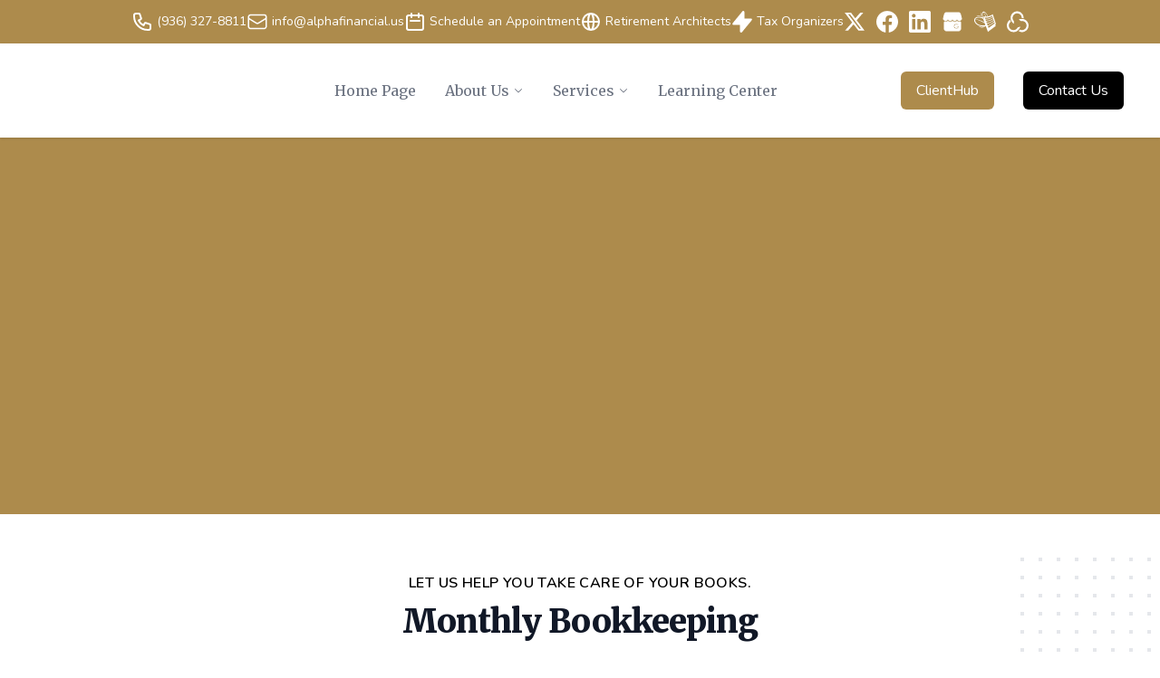

--- FILE ---
content_type: application/javascript; charset=utf-8
request_url: https://alphafinancial.us/build/assets/livewire.esm-SV0NwYIs.js
body_size: 125577
content:
var wu=typeof globalThis<"u"?globalThis:typeof window<"u"?window:typeof global<"u"?global:typeof self<"u"?self:{};function ch(t){return t&&t.__esModule&&Object.prototype.hasOwnProperty.call(t,"default")?t.default:t}var $a={exports:{}};var Ny=$a.exports,ud;function My(){return ud||(ud=1,function(t,i){(function(){var r,a="4.17.21",u=200,p="Unsupported core-js use. Try https://npms.io/search?q=ponyfill.",m="Expected a function",x="Invalid `variable` option passed into `_.template`",k="__lodash_hash_undefined__",B=500,M="__lodash_placeholder__",$=1,Q=2,K=4,P=1,T=2,A=1,I=2,q=4,W=8,Y=16,we=32,Re=64,oe=128,fe=256,ee=512,he=30,Ee="...",G=800,ne=16,Se=1,Ge=2,Ve=3,Pe=1/0,ve=9007199254740991,Ft=17976931348623157e292,At=NaN,Ce=4294967295,Ne=Ce-1,Ke=Ce>>>1,Xe=[["ary",oe],["bind",A],["bindKey",I],["curry",W],["curryRight",Y],["flip",ee],["partial",we],["partialRight",Re],["rearg",fe]],de="[object Arguments]",Ae="[object Array]",It="[object AsyncFunction]",pt="[object Boolean]",gt="[object Date]",Wt="[object DOMException]",en="[object Error]",ut="[object Function]",En="[object GeneratorFunction]",zt="[object Map]",rn="[object Number]",Ue="[object Null]",ae="[object Object]",ge="[object Promise]",Je="[object Proxy]",Ye="[object RegExp]",St="[object Set]",qe="[object String]",_e="[object Symbol]",xe="[object Undefined]",Me="[object WeakMap]",Tt="[object WeakSet]",xt="[object ArrayBuffer]",Qe="[object DataView]",jt="[object Float32Array]",Cn="[object Float64Array]",kn="[object Int8Array]",yr="[object Int16Array]",ln="[object Int32Array]",Ln="[object Uint8Array]",br="[object Uint8ClampedArray]",li="[object Uint16Array]",nr="[object Uint32Array]",fi=/\b__p \+= '';/g,Ti=/\b(__p \+=) '' \+/g,jo=/(__e\(.*?\)|\b__t\)) \+\n'';/g,wr=/&(?:amp|lt|gt|quot|#39);/g,di=/[&<>"']/g,rr=RegExp(wr.source),fn=RegExp(di.source),hi=/<%-([\s\S]+?)%>/g,qo=/<%([\s\S]+?)%>/g,In=/<%=([\s\S]+?)%>/g,Ho=/\.|\[(?:[^[\]]*|(["'])(?:(?!\1)[^\\]|\\.)*?\1)\]/,Vi=/^\w*$/,Xi=/[^.[\]]+|\[(?:(-?\d+(?:\.\d+)?)|(["'])((?:(?!\2)[^\\]|\\.)*?)\2)\]|(?=(?:\.|\[\])(?:\.|\[\]|$))/g,Ir=/[\\^$.*+?()[\]{}|]/g,Sr=RegExp(Ir.source),Pi=/^\s+/,O=/\s/,j=/\{(?:\n\/\* \[wrapped with .+\] \*\/)?\n?/,J=/\{\n\/\* \[wrapped with (.+)\] \*/,Z=/,? & /,se=/[^\x00-\x2f\x3a-\x40\x5b-\x60\x7b-\x7f]+/g,be=/[()=,{}\[\]\/\s]/,ye=/\\(\\)?/g,me=/\$\{([^\\}]*(?:\\.[^\\}]*)*)\}/g,De=/\w*$/,Fe=/^[-+]0x[0-9a-f]+$/i,ct=/^0b[01]+$/i,ot=/^\[object .+?Constructor\]$/,yt=/^0o[0-7]+$/i,et=/^(?:0|[1-9]\d*)$/,at=/[\xc0-\xd6\xd8-\xf6\xf8-\xff\u0100-\u017f]/g,ft=/($^)/,Kt=/['\n\r\u2028\u2029\\]/g,vt="\\ud800-\\udfff",qt="\\u0300-\\u036f",Dt="\\ufe20-\\ufe2f",bn="\\u20d0-\\u20ff",Vt=qt+Dt+bn,zn="\\u2700-\\u27bf",Nr="a-z\\xdf-\\xf6\\xf8-\\xff",Yr="\\xac\\xb1\\xd7\\xf7",pi="\\x00-\\x2f\\x3a-\\x40\\x5b-\\x60\\x7b-\\xbf",ir="\\u2000-\\u206f",Yi=" \\t\\x0b\\f\\xa0\\ufeff\\n\\r\\u2028\\u2029\\u1680\\u180e\\u2000\\u2001\\u2002\\u2003\\u2004\\u2005\\u2006\\u2007\\u2008\\u2009\\u200a\\u202f\\u205f\\u3000",An="A-Z\\xc0-\\xd6\\xd8-\\xde",Nn="\\ufe0e\\ufe0f",tn=Yr+pi+ir+Yi,Kn="['’]",or="["+vt+"]",sr="["+tn+"]",Zr="["+Vt+"]",$o="\\d+",Os="["+zn+"]",Wo="["+Nr+"]",zo="[^"+vt+tn+$o+zn+Nr+An+"]",gi="\\ud83c[\\udffb-\\udfff]",Qr="(?:"+Zr+"|"+gi+")",Zi="[^"+vt+"]",Qi="(?:\\ud83c[\\udde6-\\uddff]){2}",Ko="[\\ud800-\\udbff][\\udc00-\\udfff]",vi="["+An+"]",ar="\\u200d",ei="(?:"+Wo+"|"+zo+")",ga="(?:"+vi+"|"+zo+")",eo="(?:"+Kn+"(?:d|ll|m|re|s|t|ve))?",to="(?:"+Kn+"(?:D|LL|M|RE|S|T|VE))?",no=Qr+"?",ro="["+Nn+"]?",xr="(?:"+ar+"(?:"+[Zi,Qi,Ko].join("|")+")"+ro+no+")*",Jo="\\d*(?:1st|2nd|3rd|(?![123])\\dth)(?=\\b|[A-Z_])",Go="\\d*(?:1ST|2ND|3RD|(?![123])\\dTH)(?=\\b|[a-z_])",Ts=ro+no+xr,ur="(?:"+[Os,Qi,Ko].join("|")+")"+Ts,va="(?:"+[Zi+Zr+"?",Zr,Qi,Ko,or].join("|")+")",Vo=RegExp(Kn,"g"),ma=RegExp(Zr,"g"),Ri=RegExp(gi+"(?="+gi+")|"+va+Ts,"g"),_a=RegExp([vi+"?"+Wo+"+"+eo+"(?="+[sr,vi,"$"].join("|")+")",ga+"+"+to+"(?="+[sr,vi+ei,"$"].join("|")+")",vi+"?"+ei+"+"+eo,vi+"+"+to,Go,Jo,$o,ur].join("|"),"g"),ya=RegExp("["+ar+vt+Vt+Nn+"]"),Ps=/[a-z][A-Z]|[A-Z]{2}[a-z]|[0-9][a-zA-Z]|[a-zA-Z][0-9]|[^a-zA-Z0-9 ]/,oo=["Array","Buffer","DataView","Date","Error","Float32Array","Float64Array","Function","Int8Array","Int16Array","Int32Array","Map","Math","Object","Promise","RegExp","Set","String","Symbol","TypeError","Uint8Array","Uint8ClampedArray","Uint16Array","Uint32Array","WeakMap","_","clearTimeout","isFinite","parseInt","setTimeout"],Xo=-1,Ht={};Ht[jt]=Ht[Cn]=Ht[kn]=Ht[yr]=Ht[ln]=Ht[Ln]=Ht[br]=Ht[li]=Ht[nr]=!0,Ht[de]=Ht[Ae]=Ht[xt]=Ht[pt]=Ht[Qe]=Ht[gt]=Ht[en]=Ht[ut]=Ht[zt]=Ht[rn]=Ht[ae]=Ht[Ye]=Ht[St]=Ht[qe]=Ht[Me]=!1;var kt={};kt[de]=kt[Ae]=kt[xt]=kt[Qe]=kt[pt]=kt[gt]=kt[jt]=kt[Cn]=kt[kn]=kt[yr]=kt[ln]=kt[zt]=kt[rn]=kt[ae]=kt[Ye]=kt[St]=kt[qe]=kt[_e]=kt[Ln]=kt[br]=kt[li]=kt[nr]=!0,kt[en]=kt[ut]=kt[Me]=!1;var Mr={À:"A",Á:"A",Â:"A",Ã:"A",Ä:"A",Å:"A",à:"a",á:"a",â:"a",ã:"a",ä:"a",å:"a",Ç:"C",ç:"c",Ð:"D",ð:"d",È:"E",É:"E",Ê:"E",Ë:"E",è:"e",é:"e",ê:"e",ë:"e",Ì:"I",Í:"I",Î:"I",Ï:"I",ì:"i",í:"i",î:"i",ï:"i",Ñ:"N",ñ:"n",Ò:"O",Ó:"O",Ô:"O",Õ:"O",Ö:"O",Ø:"O",ò:"o",ó:"o",ô:"o",õ:"o",ö:"o",ø:"o",Ù:"U",Ú:"U",Û:"U",Ü:"U",ù:"u",ú:"u",û:"u",ü:"u",Ý:"Y",ý:"y",ÿ:"y",Æ:"Ae",æ:"ae",Þ:"Th",þ:"th",ß:"ss",Ā:"A",Ă:"A",Ą:"A",ā:"a",ă:"a",ą:"a",Ć:"C",Ĉ:"C",Ċ:"C",Č:"C",ć:"c",ĉ:"c",ċ:"c",č:"c",Ď:"D",Đ:"D",ď:"d",đ:"d",Ē:"E",Ĕ:"E",Ė:"E",Ę:"E",Ě:"E",ē:"e",ĕ:"e",ė:"e",ę:"e",ě:"e",Ĝ:"G",Ğ:"G",Ġ:"G",Ģ:"G",ĝ:"g",ğ:"g",ġ:"g",ģ:"g",Ĥ:"H",Ħ:"H",ĥ:"h",ħ:"h",Ĩ:"I",Ī:"I",Ĭ:"I",Į:"I",İ:"I",ĩ:"i",ī:"i",ĭ:"i",į:"i",ı:"i",Ĵ:"J",ĵ:"j",Ķ:"K",ķ:"k",ĸ:"k",Ĺ:"L",Ļ:"L",Ľ:"L",Ŀ:"L",Ł:"L",ĺ:"l",ļ:"l",ľ:"l",ŀ:"l",ł:"l",Ń:"N",Ņ:"N",Ň:"N",Ŋ:"N",ń:"n",ņ:"n",ň:"n",ŋ:"n",Ō:"O",Ŏ:"O",Ő:"O",ō:"o",ŏ:"o",ő:"o",Ŕ:"R",Ŗ:"R",Ř:"R",ŕ:"r",ŗ:"r",ř:"r",Ś:"S",Ŝ:"S",Ş:"S",Š:"S",ś:"s",ŝ:"s",ş:"s",š:"s",Ţ:"T",Ť:"T",Ŧ:"T",ţ:"t",ť:"t",ŧ:"t",Ũ:"U",Ū:"U",Ŭ:"U",Ů:"U",Ű:"U",Ų:"U",ũ:"u",ū:"u",ŭ:"u",ů:"u",ű:"u",ų:"u",Ŵ:"W",ŵ:"w",Ŷ:"Y",ŷ:"y",Ÿ:"Y",Ź:"Z",Ż:"Z",Ž:"Z",ź:"z",ż:"z",ž:"z",Ĳ:"IJ",ĳ:"ij",Œ:"Oe",œ:"oe",ŉ:"'n",ſ:"s"},Jn={"&":"&amp;","<":"&lt;",">":"&gt;",'"':"&quot;","'":"&#39;"},ba={"&amp;":"&","&lt;":"<","&gt;":">","&quot;":'"',"&#39;":"'"},mi={"\\":"\\","'":"'","\n":"n","\r":"r","\u2028":"u2028","\u2029":"u2029"},so=parseFloat,wa=parseInt,Dr=typeof wu=="object"&&wu&&wu.Object===Object&&wu,Sa=typeof self=="object"&&self&&self.Object===Object&&self,dn=Dr||Sa||Function("return this")(),ao=i&&!i.nodeType&&i,Fr=ao&&!0&&t&&!t.nodeType&&t,Rs=Fr&&Fr.exports===ao,Yo=Rs&&Dr.process,Un=function(){try{var h=Fr&&Fr.require&&Fr.require("util").types;return h||Yo&&Yo.binding&&Yo.binding("util")}catch{}}(),ks=Un&&Un.isArrayBuffer,Zo=Un&&Un.isDate,uo=Un&&Un.isMap,Br=Un&&Un.isRegExp,Ls=Un&&Un.isSet,Is=Un&&Un.isTypedArray;function On(h,v,y){switch(y.length){case 0:return h.call(v);case 1:return h.call(v,y[0]);case 2:return h.call(v,y[0],y[1]);case 3:return h.call(v,y[0],y[1],y[2])}return h.apply(v,y)}function co(h,v,y,D){for(var te=-1,o=h==null?0:h.length;++te<o;){var d=h[te];v(D,d,y(d),h)}return D}function Mn(h,v){for(var y=-1,D=h==null?0:h.length;++y<D&&v(h[y],y,h)!==!1;);return h}function Ns(h,v){for(var y=h==null?0:h.length;y--&&v(h[y],y,h)!==!1;);return h}function Qo(h,v){for(var y=-1,D=h==null?0:h.length;++y<D;)if(!v(h[y],y,h))return!1;return!0}function Ur(h,v){for(var y=-1,D=h==null?0:h.length,te=0,o=[];++y<D;){var d=h[y];v(d,y,h)&&(o[te++]=d)}return o}function lo(h,v){var y=h==null?0:h.length;return!!y&&jr(h,v,0)>-1}function fo(h,v,y){for(var D=-1,te=h==null?0:h.length;++D<te;)if(y(v,h[D]))return!0;return!1}function Bt(h,v){for(var y=-1,D=h==null?0:h.length,te=Array(D);++y<D;)te[y]=v(h[y],y,h);return te}function Er(h,v){for(var y=-1,D=v.length,te=h.length;++y<D;)h[te+y]=v[y];return h}function ho(h,v,y,D){var te=-1,o=h==null?0:h.length;for(D&&o&&(y=h[++te]);++te<o;)y=v(y,h[te],te,h);return y}function Ms(h,v,y,D){var te=h==null?0:h.length;for(D&&te&&(y=h[--te]);te--;)y=v(y,h[te],te,h);return y}function po(h,v){for(var y=-1,D=h==null?0:h.length;++y<D;)if(v(h[y],y,h))return!0;return!1}var es=go("length");function Ds(h){return h.split("")}function ti(h){return h.match(se)||[]}function ts(h,v,y){var D;return y(h,function(te,o,d){if(v(te,o,d))return D=o,!1}),D}function it(h,v,y,D){for(var te=h.length,o=y+(D?1:-1);D?o--:++o<te;)if(v(h[o],o,h))return o;return-1}function jr(h,v,y){return v===v?os(h,v,y):it(h,Fs,y)}function ki(h,v,y,D){for(var te=y-1,o=h.length;++te<o;)if(D(h[te],v))return te;return-1}function Fs(h){return h!==h}function Bs(h,v){var y=h==null?0:h.length;return y?rs(h,v)/y:At}function go(h){return function(v){return v==null?r:v[h]}}function vo(h){return function(v){return h==null?r:h[v]}}function ns(h,v,y,D,te){return te(h,function(o,d,_){y=D?(D=!1,o):v(y,o,d,_)}),y}function xa(h,v){var y=h.length;for(h.sort(v);y--;)h[y]=h[y].value;return h}function rs(h,v){for(var y,D=-1,te=h.length;++D<te;){var o=v(h[D]);o!==r&&(y=y===r?o:y+o)}return y}function qr(h,v){for(var y=-1,D=Array(h);++y<h;)D[y]=v(y);return D}function mo(h,v){return Bt(v,function(y){return[y,h[y]]})}function Us(h){return h&&h.slice(0,as(h)+1).replace(Pi,"")}function wn(h){return function(v){return h(v)}}function _o(h,v){return Bt(v,function(y){return h[y]})}function Li(h,v){return h.has(v)}function js(h,v){for(var y=-1,D=h.length;++y<D&&jr(v,h[y],0)>-1;);return y}function qs(h,v){for(var y=h.length;y--&&jr(v,h[y],0)>-1;);return y}function ni(h,v){for(var y=h.length,D=0;y--;)h[y]===v&&++D;return D}var Ea=vo(Mr),Hs=vo(Jn);function $s(h){return"\\"+mi[h]}function yo(h,v){return h==null?r:h[v]}function _i(h){return ya.test(h)}function Ca(h){return Ps.test(h)}function bo(h){for(var v,y=[];!(v=h.next()).done;)y.push(v.value);return y}function is(h){var v=-1,y=Array(h.size);return h.forEach(function(D,te){y[++v]=[te,D]}),y}function Ws(h,v){return function(y){return h(v(y))}}function Cr(h,v){for(var y=-1,D=h.length,te=0,o=[];++y<D;){var d=h[y];(d===v||d===M)&&(h[y]=M,o[te++]=y)}return o}function wo(h){var v=-1,y=Array(h.size);return h.forEach(function(D){y[++v]=D}),y}function zs(h){var v=-1,y=Array(h.size);return h.forEach(function(D){y[++v]=[D,D]}),y}function os(h,v,y){for(var D=y-1,te=h.length;++D<te;)if(h[D]===v)return D;return-1}function ss(h,v,y){for(var D=y+1;D--;)if(h[D]===v)return D;return D}function yi(h){return _i(h)?cs(h):es(h)}function Gn(h){return _i(h)?Aa(h):Ds(h)}function as(h){for(var v=h.length;v--&&O.test(h.charAt(v)););return v}var us=vo(ba);function cs(h){for(var v=Ri.lastIndex=0;Ri.test(h);)++v;return v}function Aa(h){return h.match(Ri)||[]}function f(h){return h.match(_a)||[]}var c=function h(v){v=v==null?dn:l.defaults(dn.Object(),v,l.pick(dn,oo));var y=v.Array,D=v.Date,te=v.Error,o=v.Function,d=v.Math,_=v.Object,E=v.RegExp,R=v.String,N=v.TypeError,U=y.prototype,V=o.prototype,ie=_.prototype,ke=v["__core-js_shared__"],ze=V.toString,je=ie.hasOwnProperty,Et=0,Nt=function(){var e=/[^.]+$/.exec(ke&&ke.keys&&ke.keys.IE_PROTO||"");return e?"Symbol(src)_1."+e:""}(),on=ie.toString,Vn=ze.call(_),Ze=dn._,Pt=E("^"+ze.call(je).replace(Ir,"\\$&").replace(/hasOwnProperty|(function).*?(?=\\\()| for .+?(?=\\\])/g,"$1.*?")+"$"),st=Rs?v.Buffer:r,dt=v.Symbol,Qt=v.Uint8Array,jn=st?st.allocUnsafe:r,Dn=Ws(_.getPrototypeOf,_),Hr=_.create,So=ie.propertyIsEnumerable,bi=U.splice,Ii=dt?dt.isConcatSpreadable:r,Ni=dt?dt.iterator:r,cr=dt?dt.toStringTag:r,xo=function(){try{var e=vs(_,"defineProperty");return e({},"",{}),e}catch{}}(),Oa=v.clearTimeout!==dn.clearTimeout&&v.clearTimeout,Ks=D&&D.now!==dn.Date.now&&D.now,Ta=v.setTimeout!==dn.setTimeout&&v.setTimeout,Eo=d.ceil,ri=d.floor,Co=_.getOwnPropertySymbols,Js=st?st.isBuffer:r,Gs=v.isFinite,Pa=U.join,ls=Ws(_.keys,_),Yt=d.max,sn=d.min,Ao=D.now,Oo=v.parseInt,Mi=d.random,To=U.reverse,Po=vs(v,"DataView"),wi=vs(v,"Map"),Ro=vs(v,"Promise"),ii=vs(v,"Set"),Fn=vs(v,"WeakMap"),Ar=vs(_,"create"),qn=Fn&&new Fn,$r={},fs=ms(Po),Di=ms(wi),Ra=ms(Ro),Wr=ms(ii),ko=ms(Fn),Fi=dt?dt.prototype:r,Or=Fi?Fi.valueOf:r,Vs=Fi?Fi.toString:r;function w(e){if(un(e)&&!ht(e)&&!(e instanceof bt)){if(e instanceof mn)return e;if(je.call(e,"__wrapped__"))return Of(e)}return new mn(e)}var oi=function(){function e(){}return function(n){if(!nn(n))return{};if(Hr)return Hr(n);e.prototype=n;var s=new e;return e.prototype=r,s}}();function Bi(){}function mn(e,n){this.__wrapped__=e,this.__actions__=[],this.__chain__=!!n,this.__index__=0,this.__values__=r}w.templateSettings={escape:hi,evaluate:qo,interpolate:In,variable:"",imports:{_:w}},w.prototype=Bi.prototype,w.prototype.constructor=w,mn.prototype=oi(Bi.prototype),mn.prototype.constructor=mn;function bt(e){this.__wrapped__=e,this.__actions__=[],this.__dir__=1,this.__filtered__=!1,this.__iteratees__=[],this.__takeCount__=Ce,this.__views__=[]}function Xs(){var e=new bt(this.__wrapped__);return e.__actions__=fr(this.__actions__),e.__dir__=this.__dir__,e.__filtered__=this.__filtered__,e.__iteratees__=fr(this.__iteratees__),e.__takeCount__=this.__takeCount__,e.__views__=fr(this.__views__),e}function ka(){if(this.__filtered__){var e=new bt(this);e.__dir__=-1,e.__filtered__=!0}else e=this.clone(),e.__dir__*=-1;return e}function Ys(){var e=this.__wrapped__.value(),n=this.__dir__,s=ht(e),g=n<0,b=s?e.length:0,S=ag(0,b,this.__views__),L=S.start,F=S.end,H=F-L,ue=g?F:L-1,ce=this.__iteratees__,pe=ce.length,Le=0,We=sn(H,this.__takeCount__);if(!s||!g&&b==H&&We==H)return Vl(e,this.__actions__);var nt=[];e:for(;H--&&Le<We;){ue+=n;for(var Ct=-1,rt=e[ue];++Ct<pe;){var Rt=ce[Ct],Lt=Rt.iteratee,Rr=Rt.type,tr=Lt(rt);if(Rr==Ge)rt=tr;else if(!tr){if(Rr==Se)continue e;break e}}nt[Le++]=rt}return nt}bt.prototype=oi(Bi.prototype),bt.prototype.constructor=bt;function Xn(e){var n=-1,s=e==null?0:e.length;for(this.clear();++n<s;){var g=e[n];this.set(g[0],g[1])}}function La(){this.__data__=Ar?Ar(null):{},this.size=0}function ds(e){var n=this.has(e)&&delete this.__data__[e];return this.size-=n?1:0,n}function Ia(e){var n=this.__data__;if(Ar){var s=n[e];return s===k?r:s}return je.call(n,e)?n[e]:r}function Lo(e){var n=this.__data__;return Ar?n[e]!==r:je.call(n,e)}function Io(e,n){var s=this.__data__;return this.size+=this.has(e)?0:1,s[e]=Ar&&n===r?k:n,this}Xn.prototype.clear=La,Xn.prototype.delete=ds,Xn.prototype.get=Ia,Xn.prototype.has=Lo,Xn.prototype.set=Io;function Hn(e){var n=-1,s=e==null?0:e.length;for(this.clear();++n<s;){var g=e[n];this.set(g[0],g[1])}}function Zs(){this.__data__=[],this.size=0}function z(e){var n=this.__data__,s=lt(n,e);if(s<0)return!1;var g=n.length-1;return s==g?n.pop():bi.call(n,s,1),--this.size,!0}function Oe(e){var n=this.__data__,s=lt(n,e);return s<0?r:n[s][1]}function Ie(e){return lt(this.__data__,e)>-1}function $e(e,n){var s=this.__data__,g=lt(s,e);return g<0?(++this.size,s.push([e,n])):s[g][1]=n,this}Hn.prototype.clear=Zs,Hn.prototype.delete=z,Hn.prototype.get=Oe,Hn.prototype.has=Ie,Hn.prototype.set=$e;function mt(e){var n=-1,s=e==null?0:e.length;for(this.clear();++n<s;){var g=e[n];this.set(g[0],g[1])}}function Gt(){this.size=0,this.__data__={hash:new Xn,map:new(wi||Hn),string:new Xn}}function Sn(e){var n=fu(this,e).delete(e);return this.size-=n?1:0,n}function xn(e){return fu(this,e).get(e)}function an(e){return fu(this,e).has(e)}function hs(e,n){var s=fu(this,e),g=s.size;return s.set(e,n),this.size+=s.size==g?0:1,this}mt.prototype.clear=Gt,mt.prototype.delete=Sn,mt.prototype.get=xn,mt.prototype.has=an,mt.prototype.set=hs;function lr(e){var n=-1,s=e==null?0:e.length;for(this.__data__=new mt;++n<s;)this.add(e[n])}function Qs(e){return this.__data__.set(e,k),this}function No(e){return this.__data__.has(e)}lr.prototype.add=lr.prototype.push=Qs,lr.prototype.has=No;function Yn(e){var n=this.__data__=new Hn(e);this.size=n.size}function Hu(){this.__data__=new Hn,this.size=0}function $u(e){var n=this.__data__,s=n.delete(e);return this.size=n.size,s}function Qa(e){return this.__data__.get(e)}function Wu(e){return this.__data__.has(e)}function zu(e,n){var s=this.__data__;if(s instanceof Hn){var g=s.__data__;if(!wi||g.length<u-1)return g.push([e,n]),this.size=++s.size,this;s=this.__data__=new mt(g)}return s.set(e,n),this.size=s.size,this}Yn.prototype.clear=Hu,Yn.prototype.delete=$u,Yn.prototype.get=Qa,Yn.prototype.has=Wu,Yn.prototype.set=zu;function C(e,n){var s=ht(e),g=!s&&_s(e),b=!s&&!g&&Uo(e),S=!s&&!g&&!b&&ra(e),L=s||g||b||S,F=L?qr(e.length,R):[],H=F.length;for(var ue in e)(n||je.call(e,ue))&&!(L&&(ue=="length"||b&&(ue=="offset"||ue=="parent")||S&&(ue=="buffer"||ue=="byteLength"||ue=="byteOffset")||qi(ue,H)))&&F.push(ue);return F}function re(e){var n=e.length;return n?e[ec(0,n-1)]:r}function le(e,n){return du(fr(e),si(n,0,e.length))}function Be(e){return du(fr(e))}function Te(e,n,s){(s!==r&&!ai(e[n],s)||s===r&&!(n in e))&&Jt(e,n,s)}function He(e,n,s){var g=e[n];(!(je.call(e,n)&&ai(g,s))||s===r&&!(n in e))&&Jt(e,n,s)}function lt(e,n){for(var s=e.length;s--;)if(ai(e[s][0],n))return s;return-1}function Xt(e,n,s,g){return Mo(e,function(b,S,L){n(g,b,s(b),L)}),g}function _n(e,n){return e&&xi(n,Tn(n),e)}function ps(e,n){return e&&xi(n,hr(n),e)}function Jt(e,n,s){n=="__proto__"&&xo?xo(e,n,{configurable:!0,enumerable:!0,value:s,writable:!0}):e[n]=s}function Zn(e,n){for(var s=-1,g=n.length,b=y(g),S=e==null;++s<g;)b[s]=S?r:Cc(e,n[s]);return b}function si(e,n,s){return e===e&&(s!==r&&(e=e<=s?e:s),n!==r&&(e=e>=n?e:n)),e}function zr(e,n,s,g,b,S){var L,F=n&$,H=n&Q,ue=n&K;if(s&&(L=b?s(e,g,b,S):s(e)),L!==r)return L;if(!nn(e))return e;var ce=ht(e);if(ce){if(L=cg(e),!F)return fr(e,L)}else{var pe=$n(e),Le=pe==ut||pe==En;if(Uo(e))return Zl(e,F);if(pe==ae||pe==de||Le&&!b){if(L=H||Le?{}:_f(e),!F)return H?Zp(e,ps(L,e)):Yp(e,_n(L,e))}else{if(!kt[pe])return b?e:{};L=lg(e,pe,F)}}S||(S=new Yn);var We=S.get(e);if(We)return We;S.set(e,L),Jf(e)?e.forEach(function(rt){L.add(zr(rt,n,s,rt,e,S))}):zf(e)&&e.forEach(function(rt,Rt){L.set(Rt,zr(rt,n,s,Rt,e,S))});var nt=ue?H?fc:lc:H?hr:Tn,Ct=ce?r:nt(e);return Mn(Ct||e,function(rt,Rt){Ct&&(Rt=rt,rt=e[Rt]),He(L,Rt,zr(rt,n,s,Rt,e,S))}),L}function Sp(e){var n=Tn(e);return function(s){return Pl(s,e,n)}}function Pl(e,n,s){var g=s.length;if(e==null)return!g;for(e=_(e);g--;){var b=s[g],S=n[b],L=e[b];if(L===r&&!(b in e)||!S(L))return!1}return!0}function Rl(e,n,s){if(typeof e!="function")throw new N(m);return ja(function(){e.apply(r,s)},n)}function Na(e,n,s,g){var b=-1,S=lo,L=!0,F=e.length,H=[],ue=n.length;if(!F)return H;s&&(n=Bt(n,wn(s))),g?(S=fo,L=!1):n.length>=u&&(S=Li,L=!1,n=new lr(n));e:for(;++b<F;){var ce=e[b],pe=s==null?ce:s(ce);if(ce=g||ce!==0?ce:0,L&&pe===pe){for(var Le=ue;Le--;)if(n[Le]===pe)continue e;H.push(ce)}else S(n,pe,g)||H.push(ce)}return H}var Mo=rf(Si),kl=rf(Ju,!0);function xp(e,n){var s=!0;return Mo(e,function(g,b,S){return s=!!n(g,b,S),s}),s}function eu(e,n,s){for(var g=-1,b=e.length;++g<b;){var S=e[g],L=n(S);if(L!=null&&(F===r?L===L&&!Pr(L):s(L,F)))var F=L,H=S}return H}function Ep(e,n,s,g){var b=e.length;for(s=wt(s),s<0&&(s=-s>b?0:b+s),g=g===r||g>b?b:wt(g),g<0&&(g+=b),g=s>g?0:Vf(g);s<g;)e[s++]=n;return e}function Ll(e,n){var s=[];return Mo(e,function(g,b,S){n(g,b,S)&&s.push(g)}),s}function Bn(e,n,s,g,b){var S=-1,L=e.length;for(s||(s=dg),b||(b=[]);++S<L;){var F=e[S];n>0&&s(F)?n>1?Bn(F,n-1,s,g,b):Er(b,F):g||(b[b.length]=F)}return b}var Ku=of(),Il=of(!0);function Si(e,n){return e&&Ku(e,n,Tn)}function Ju(e,n){return e&&Il(e,n,Tn)}function tu(e,n){return Ur(n,function(s){return Hi(e[s])})}function gs(e,n){n=Fo(n,e);for(var s=0,g=n.length;e!=null&&s<g;)e=e[Ei(n[s++])];return s&&s==g?e:r}function Nl(e,n,s){var g=n(e);return ht(e)?g:Er(g,s(e))}function Qn(e){return e==null?e===r?xe:Ue:cr&&cr in _(e)?sg(e):yg(e)}function Gu(e,n){return e>n}function Cp(e,n){return e!=null&&je.call(e,n)}function Ap(e,n){return e!=null&&n in _(e)}function Op(e,n,s){return e>=sn(n,s)&&e<Yt(n,s)}function Vu(e,n,s){for(var g=s?fo:lo,b=e[0].length,S=e.length,L=S,F=y(S),H=1/0,ue=[];L--;){var ce=e[L];L&&n&&(ce=Bt(ce,wn(n))),H=sn(ce.length,H),F[L]=!s&&(n||b>=120&&ce.length>=120)?new lr(L&&ce):r}ce=e[0];var pe=-1,Le=F[0];e:for(;++pe<b&&ue.length<H;){var We=ce[pe],nt=n?n(We):We;if(We=s||We!==0?We:0,!(Le?Li(Le,nt):g(ue,nt,s))){for(L=S;--L;){var Ct=F[L];if(!(Ct?Li(Ct,nt):g(e[L],nt,s)))continue e}Le&&Le.push(nt),ue.push(We)}}return ue}function Tp(e,n,s,g){return Si(e,function(b,S,L){n(g,s(b),S,L)}),g}function Ma(e,n,s){n=Fo(n,e),e=Sf(e,n);var g=e==null?e:e[Ei(Jr(n))];return g==null?r:On(g,e,s)}function Ml(e){return un(e)&&Qn(e)==de}function Pp(e){return un(e)&&Qn(e)==xt}function Rp(e){return un(e)&&Qn(e)==gt}function Da(e,n,s,g,b){return e===n?!0:e==null||n==null||!un(e)&&!un(n)?e!==e&&n!==n:kp(e,n,s,g,Da,b)}function kp(e,n,s,g,b,S){var L=ht(e),F=ht(n),H=L?Ae:$n(e),ue=F?Ae:$n(n);H=H==de?ae:H,ue=ue==de?ae:ue;var ce=H==ae,pe=ue==ae,Le=H==ue;if(Le&&Uo(e)){if(!Uo(n))return!1;L=!0,ce=!1}if(Le&&!ce)return S||(S=new Yn),L||ra(e)?gf(e,n,s,g,b,S):ig(e,n,H,s,g,b,S);if(!(s&P)){var We=ce&&je.call(e,"__wrapped__"),nt=pe&&je.call(n,"__wrapped__");if(We||nt){var Ct=We?e.value():e,rt=nt?n.value():n;return S||(S=new Yn),b(Ct,rt,s,g,S)}}return Le?(S||(S=new Yn),og(e,n,s,g,b,S)):!1}function Lp(e){return un(e)&&$n(e)==zt}function Xu(e,n,s,g){var b=s.length,S=b,L=!g;if(e==null)return!S;for(e=_(e);b--;){var F=s[b];if(L&&F[2]?F[1]!==e[F[0]]:!(F[0]in e))return!1}for(;++b<S;){F=s[b];var H=F[0],ue=e[H],ce=F[1];if(L&&F[2]){if(ue===r&&!(H in e))return!1}else{var pe=new Yn;if(g)var Le=g(ue,ce,H,e,n,pe);if(!(Le===r?Da(ce,ue,P|T,g,pe):Le))return!1}}return!0}function Dl(e){if(!nn(e)||pg(e))return!1;var n=Hi(e)?Pt:ot;return n.test(ms(e))}function Ip(e){return un(e)&&Qn(e)==Ye}function Np(e){return un(e)&&$n(e)==St}function Mp(e){return un(e)&&_u(e.length)&&!!Ht[Qn(e)]}function Fl(e){return typeof e=="function"?e:e==null?pr:typeof e=="object"?ht(e)?jl(e[0],e[1]):Ul(e):sd(e)}function Yu(e){if(!Ua(e))return ls(e);var n=[];for(var s in _(e))je.call(e,s)&&s!="constructor"&&n.push(s);return n}function Dp(e){if(!nn(e))return _g(e);var n=Ua(e),s=[];for(var g in e)g=="constructor"&&(n||!je.call(e,g))||s.push(g);return s}function Zu(e,n){return e<n}function Bl(e,n){var s=-1,g=dr(e)?y(e.length):[];return Mo(e,function(b,S,L){g[++s]=n(b,S,L)}),g}function Ul(e){var n=hc(e);return n.length==1&&n[0][2]?bf(n[0][0],n[0][1]):function(s){return s===e||Xu(s,e,n)}}function jl(e,n){return gc(e)&&yf(n)?bf(Ei(e),n):function(s){var g=Cc(s,e);return g===r&&g===n?Ac(s,e):Da(n,g,P|T)}}function nu(e,n,s,g,b){e!==n&&Ku(n,function(S,L){if(b||(b=new Yn),nn(S))Fp(e,n,L,s,nu,g,b);else{var F=g?g(mc(e,L),S,L+"",e,n,b):r;F===r&&(F=S),Te(e,L,F)}},hr)}function Fp(e,n,s,g,b,S,L){var F=mc(e,s),H=mc(n,s),ue=L.get(H);if(ue){Te(e,s,ue);return}var ce=S?S(F,H,s+"",e,n,L):r,pe=ce===r;if(pe){var Le=ht(H),We=!Le&&Uo(H),nt=!Le&&!We&&ra(H);ce=H,Le||We||nt?ht(F)?ce=F:hn(F)?ce=fr(F):We?(pe=!1,ce=Zl(H,!0)):nt?(pe=!1,ce=Ql(H,!0)):ce=[]:qa(H)||_s(H)?(ce=F,_s(F)?ce=Xf(F):(!nn(F)||Hi(F))&&(ce=_f(H))):pe=!1}pe&&(L.set(H,ce),b(ce,H,g,S,L),L.delete(H)),Te(e,s,ce)}function ql(e,n){var s=e.length;if(s)return n+=n<0?s:0,qi(n,s)?e[n]:r}function Hl(e,n,s){n.length?n=Bt(n,function(S){return ht(S)?function(L){return gs(L,S.length===1?S[0]:S)}:S}):n=[pr];var g=-1;n=Bt(n,wn(tt()));var b=Bl(e,function(S,L,F){var H=Bt(n,function(ue){return ue(S)});return{criteria:H,index:++g,value:S}});return xa(b,function(S,L){return Xp(S,L,s)})}function Bp(e,n){return $l(e,n,function(s,g){return Ac(e,g)})}function $l(e,n,s){for(var g=-1,b=n.length,S={};++g<b;){var L=n[g],F=gs(e,L);s(F,L)&&Fa(S,Fo(L,e),F)}return S}function Up(e){return function(n){return gs(n,e)}}function Qu(e,n,s,g){var b=g?ki:jr,S=-1,L=n.length,F=e;for(e===n&&(n=fr(n)),s&&(F=Bt(e,wn(s)));++S<L;)for(var H=0,ue=n[S],ce=s?s(ue):ue;(H=b(F,ce,H,g))>-1;)F!==e&&bi.call(F,H,1),bi.call(e,H,1);return e}function Wl(e,n){for(var s=e?n.length:0,g=s-1;s--;){var b=n[s];if(s==g||b!==S){var S=b;qi(b)?bi.call(e,b,1):rc(e,b)}}return e}function ec(e,n){return e+ri(Mi()*(n-e+1))}function jp(e,n,s,g){for(var b=-1,S=Yt(Eo((n-e)/(s||1)),0),L=y(S);S--;)L[g?S:++b]=e,e+=s;return L}function tc(e,n){var s="";if(!e||n<1||n>ve)return s;do n%2&&(s+=e),n=ri(n/2),n&&(e+=e);while(n);return s}function Ot(e,n){return _c(wf(e,n,pr),e+"")}function qp(e){return re(ia(e))}function Hp(e,n){var s=ia(e);return du(s,si(n,0,s.length))}function Fa(e,n,s,g){if(!nn(e))return e;n=Fo(n,e);for(var b=-1,S=n.length,L=S-1,F=e;F!=null&&++b<S;){var H=Ei(n[b]),ue=s;if(H==="__proto__"||H==="constructor"||H==="prototype")return e;if(b!=L){var ce=F[H];ue=g?g(ce,H,F):r,ue===r&&(ue=nn(ce)?ce:qi(n[b+1])?[]:{})}He(F,H,ue),F=F[H]}return e}var zl=qn?function(e,n){return qn.set(e,n),e}:pr,$p=xo?function(e,n){return xo(e,"toString",{configurable:!0,enumerable:!1,value:Tc(n),writable:!0})}:pr;function Wp(e){return du(ia(e))}function Kr(e,n,s){var g=-1,b=e.length;n<0&&(n=-n>b?0:b+n),s=s>b?b:s,s<0&&(s+=b),b=n>s?0:s-n>>>0,n>>>=0;for(var S=y(b);++g<b;)S[g]=e[g+n];return S}function zp(e,n){var s;return Mo(e,function(g,b,S){return s=n(g,b,S),!s}),!!s}function ru(e,n,s){var g=0,b=e==null?g:e.length;if(typeof n=="number"&&n===n&&b<=Ke){for(;g<b;){var S=g+b>>>1,L=e[S];L!==null&&!Pr(L)&&(s?L<=n:L<n)?g=S+1:b=S}return b}return nc(e,n,pr,s)}function nc(e,n,s,g){var b=0,S=e==null?0:e.length;if(S===0)return 0;n=s(n);for(var L=n!==n,F=n===null,H=Pr(n),ue=n===r;b<S;){var ce=ri((b+S)/2),pe=s(e[ce]),Le=pe!==r,We=pe===null,nt=pe===pe,Ct=Pr(pe);if(L)var rt=g||nt;else ue?rt=nt&&(g||Le):F?rt=nt&&Le&&(g||!We):H?rt=nt&&Le&&!We&&(g||!Ct):We||Ct?rt=!1:rt=g?pe<=n:pe<n;rt?b=ce+1:S=ce}return sn(S,Ne)}function Kl(e,n){for(var s=-1,g=e.length,b=0,S=[];++s<g;){var L=e[s],F=n?n(L):L;if(!s||!ai(F,H)){var H=F;S[b++]=L===0?0:L}}return S}function Jl(e){return typeof e=="number"?e:Pr(e)?At:+e}function Tr(e){if(typeof e=="string")return e;if(ht(e))return Bt(e,Tr)+"";if(Pr(e))return Vs?Vs.call(e):"";var n=e+"";return n=="0"&&1/e==-Pe?"-0":n}function Do(e,n,s){var g=-1,b=lo,S=e.length,L=!0,F=[],H=F;if(s)L=!1,b=fo;else if(S>=u){var ue=n?null:ng(e);if(ue)return wo(ue);L=!1,b=Li,H=new lr}else H=n?[]:F;e:for(;++g<S;){var ce=e[g],pe=n?n(ce):ce;if(ce=s||ce!==0?ce:0,L&&pe===pe){for(var Le=H.length;Le--;)if(H[Le]===pe)continue e;n&&H.push(pe),F.push(ce)}else b(H,pe,s)||(H!==F&&H.push(pe),F.push(ce))}return F}function rc(e,n){return n=Fo(n,e),e=Sf(e,n),e==null||delete e[Ei(Jr(n))]}function Gl(e,n,s,g){return Fa(e,n,s(gs(e,n)),g)}function iu(e,n,s,g){for(var b=e.length,S=g?b:-1;(g?S--:++S<b)&&n(e[S],S,e););return s?Kr(e,g?0:S,g?S+1:b):Kr(e,g?S+1:0,g?b:S)}function Vl(e,n){var s=e;return s instanceof bt&&(s=s.value()),ho(n,function(g,b){return b.func.apply(b.thisArg,Er([g],b.args))},s)}function ic(e,n,s){var g=e.length;if(g<2)return g?Do(e[0]):[];for(var b=-1,S=y(g);++b<g;)for(var L=e[b],F=-1;++F<g;)F!=b&&(S[b]=Na(S[b]||L,e[F],n,s));return Do(Bn(S,1),n,s)}function Xl(e,n,s){for(var g=-1,b=e.length,S=n.length,L={};++g<b;){var F=g<S?n[g]:r;s(L,e[g],F)}return L}function oc(e){return hn(e)?e:[]}function sc(e){return typeof e=="function"?e:pr}function Fo(e,n){return ht(e)?e:gc(e,n)?[e]:Af(Ut(e))}var Kp=Ot;function Bo(e,n,s){var g=e.length;return s=s===r?g:s,!n&&s>=g?e:Kr(e,n,s)}var Yl=Oa||function(e){return dn.clearTimeout(e)};function Zl(e,n){if(n)return e.slice();var s=e.length,g=jn?jn(s):new e.constructor(s);return e.copy(g),g}function ac(e){var n=new e.constructor(e.byteLength);return new Qt(n).set(new Qt(e)),n}function Jp(e,n){var s=n?ac(e.buffer):e.buffer;return new e.constructor(s,e.byteOffset,e.byteLength)}function Gp(e){var n=new e.constructor(e.source,De.exec(e));return n.lastIndex=e.lastIndex,n}function Vp(e){return Or?_(Or.call(e)):{}}function Ql(e,n){var s=n?ac(e.buffer):e.buffer;return new e.constructor(s,e.byteOffset,e.length)}function ef(e,n){if(e!==n){var s=e!==r,g=e===null,b=e===e,S=Pr(e),L=n!==r,F=n===null,H=n===n,ue=Pr(n);if(!F&&!ue&&!S&&e>n||S&&L&&H&&!F&&!ue||g&&L&&H||!s&&H||!b)return 1;if(!g&&!S&&!ue&&e<n||ue&&s&&b&&!g&&!S||F&&s&&b||!L&&b||!H)return-1}return 0}function Xp(e,n,s){for(var g=-1,b=e.criteria,S=n.criteria,L=b.length,F=s.length;++g<L;){var H=ef(b[g],S[g]);if(H){if(g>=F)return H;var ue=s[g];return H*(ue=="desc"?-1:1)}}return e.index-n.index}function tf(e,n,s,g){for(var b=-1,S=e.length,L=s.length,F=-1,H=n.length,ue=Yt(S-L,0),ce=y(H+ue),pe=!g;++F<H;)ce[F]=n[F];for(;++b<L;)(pe||b<S)&&(ce[s[b]]=e[b]);for(;ue--;)ce[F++]=e[b++];return ce}function nf(e,n,s,g){for(var b=-1,S=e.length,L=-1,F=s.length,H=-1,ue=n.length,ce=Yt(S-F,0),pe=y(ce+ue),Le=!g;++b<ce;)pe[b]=e[b];for(var We=b;++H<ue;)pe[We+H]=n[H];for(;++L<F;)(Le||b<S)&&(pe[We+s[L]]=e[b++]);return pe}function fr(e,n){var s=-1,g=e.length;for(n||(n=y(g));++s<g;)n[s]=e[s];return n}function xi(e,n,s,g){var b=!s;s||(s={});for(var S=-1,L=n.length;++S<L;){var F=n[S],H=g?g(s[F],e[F],F,s,e):r;H===r&&(H=e[F]),b?Jt(s,F,H):He(s,F,H)}return s}function Yp(e,n){return xi(e,pc(e),n)}function Zp(e,n){return xi(e,vf(e),n)}function ou(e,n){return function(s,g){var b=ht(s)?co:Xt,S=n?n():{};return b(s,e,tt(g,2),S)}}function ea(e){return Ot(function(n,s){var g=-1,b=s.length,S=b>1?s[b-1]:r,L=b>2?s[2]:r;for(S=e.length>3&&typeof S=="function"?(b--,S):r,L&&er(s[0],s[1],L)&&(S=b<3?r:S,b=1),n=_(n);++g<b;){var F=s[g];F&&e(n,F,g,S)}return n})}function rf(e,n){return function(s,g){if(s==null)return s;if(!dr(s))return e(s,g);for(var b=s.length,S=n?b:-1,L=_(s);(n?S--:++S<b)&&g(L[S],S,L)!==!1;);return s}}function of(e){return function(n,s,g){for(var b=-1,S=_(n),L=g(n),F=L.length;F--;){var H=L[e?F:++b];if(s(S[H],H,S)===!1)break}return n}}function Qp(e,n,s){var g=n&A,b=Ba(e);function S(){var L=this&&this!==dn&&this instanceof S?b:e;return L.apply(g?s:this,arguments)}return S}function sf(e){return function(n){n=Ut(n);var s=_i(n)?Gn(n):r,g=s?s[0]:n.charAt(0),b=s?Bo(s,1).join(""):n.slice(1);return g[e]()+b}}function ta(e){return function(n){return ho(id(rd(n).replace(Vo,"")),e,"")}}function Ba(e){return function(){var n=arguments;switch(n.length){case 0:return new e;case 1:return new e(n[0]);case 2:return new e(n[0],n[1]);case 3:return new e(n[0],n[1],n[2]);case 4:return new e(n[0],n[1],n[2],n[3]);case 5:return new e(n[0],n[1],n[2],n[3],n[4]);case 6:return new e(n[0],n[1],n[2],n[3],n[4],n[5]);case 7:return new e(n[0],n[1],n[2],n[3],n[4],n[5],n[6])}var s=oi(e.prototype),g=e.apply(s,n);return nn(g)?g:s}}function eg(e,n,s){var g=Ba(e);function b(){for(var S=arguments.length,L=y(S),F=S,H=na(b);F--;)L[F]=arguments[F];var ue=S<3&&L[0]!==H&&L[S-1]!==H?[]:Cr(L,H);if(S-=ue.length,S<s)return ff(e,n,su,b.placeholder,r,L,ue,r,r,s-S);var ce=this&&this!==dn&&this instanceof b?g:e;return On(ce,this,L)}return b}function af(e){return function(n,s,g){var b=_(n);if(!dr(n)){var S=tt(s,3);n=Tn(n),s=function(F){return S(b[F],F,b)}}var L=e(n,s,g);return L>-1?b[S?n[L]:L]:r}}function uf(e){return ji(function(n){var s=n.length,g=s,b=mn.prototype.thru;for(e&&n.reverse();g--;){var S=n[g];if(typeof S!="function")throw new N(m);if(b&&!L&&lu(S)=="wrapper")var L=new mn([],!0)}for(g=L?g:s;++g<s;){S=n[g];var F=lu(S),H=F=="wrapper"?dc(S):r;H&&vc(H[0])&&H[1]==(oe|W|we|fe)&&!H[4].length&&H[9]==1?L=L[lu(H[0])].apply(L,H[3]):L=S.length==1&&vc(S)?L[F]():L.thru(S)}return function(){var ue=arguments,ce=ue[0];if(L&&ue.length==1&&ht(ce))return L.plant(ce).value();for(var pe=0,Le=s?n[pe].apply(this,ue):ce;++pe<s;)Le=n[pe].call(this,Le);return Le}})}function su(e,n,s,g,b,S,L,F,H,ue){var ce=n&oe,pe=n&A,Le=n&I,We=n&(W|Y),nt=n&ee,Ct=Le?r:Ba(e);function rt(){for(var Rt=arguments.length,Lt=y(Rt),Rr=Rt;Rr--;)Lt[Rr]=arguments[Rr];if(We)var tr=na(rt),kr=ni(Lt,tr);if(g&&(Lt=tf(Lt,g,b,We)),S&&(Lt=nf(Lt,S,L,We)),Rt-=kr,We&&Rt<ue){var pn=Cr(Lt,tr);return ff(e,n,su,rt.placeholder,s,Lt,pn,F,H,ue-Rt)}var ui=pe?s:this,Wi=Le?ui[e]:e;return Rt=Lt.length,F?Lt=bg(Lt,F):nt&&Rt>1&&Lt.reverse(),ce&&H<Rt&&(Lt.length=H),this&&this!==dn&&this instanceof rt&&(Wi=Ct||Ba(Wi)),Wi.apply(ui,Lt)}return rt}function cf(e,n){return function(s,g){return Tp(s,e,n(g),{})}}function au(e,n){return function(s,g){var b;if(s===r&&g===r)return n;if(s!==r&&(b=s),g!==r){if(b===r)return g;typeof s=="string"||typeof g=="string"?(s=Tr(s),g=Tr(g)):(s=Jl(s),g=Jl(g)),b=e(s,g)}return b}}function uc(e){return ji(function(n){return n=Bt(n,wn(tt())),Ot(function(s){var g=this;return e(n,function(b){return On(b,g,s)})})})}function uu(e,n){n=n===r?" ":Tr(n);var s=n.length;if(s<2)return s?tc(n,e):n;var g=tc(n,Eo(e/yi(n)));return _i(n)?Bo(Gn(g),0,e).join(""):g.slice(0,e)}function tg(e,n,s,g){var b=n&A,S=Ba(e);function L(){for(var F=-1,H=arguments.length,ue=-1,ce=g.length,pe=y(ce+H),Le=this&&this!==dn&&this instanceof L?S:e;++ue<ce;)pe[ue]=g[ue];for(;H--;)pe[ue++]=arguments[++F];return On(Le,b?s:this,pe)}return L}function lf(e){return function(n,s,g){return g&&typeof g!="number"&&er(n,s,g)&&(s=g=r),n=$i(n),s===r?(s=n,n=0):s=$i(s),g=g===r?n<s?1:-1:$i(g),jp(n,s,g,e)}}function cu(e){return function(n,s){return typeof n=="string"&&typeof s=="string"||(n=Gr(n),s=Gr(s)),e(n,s)}}function ff(e,n,s,g,b,S,L,F,H,ue){var ce=n&W,pe=ce?L:r,Le=ce?r:L,We=ce?S:r,nt=ce?r:S;n|=ce?we:Re,n&=~(ce?Re:we),n&q||(n&=-4);var Ct=[e,n,b,We,pe,nt,Le,F,H,ue],rt=s.apply(r,Ct);return vc(e)&&xf(rt,Ct),rt.placeholder=g,Ef(rt,e,n)}function cc(e){var n=d[e];return function(s,g){if(s=Gr(s),g=g==null?0:sn(wt(g),292),g&&Gs(s)){var b=(Ut(s)+"e").split("e"),S=n(b[0]+"e"+(+b[1]+g));return b=(Ut(S)+"e").split("e"),+(b[0]+"e"+(+b[1]-g))}return n(s)}}var ng=ii&&1/wo(new ii([,-0]))[1]==Pe?function(e){return new ii(e)}:kc;function df(e){return function(n){var s=$n(n);return s==zt?is(n):s==St?zs(n):mo(n,e(n))}}function Ui(e,n,s,g,b,S,L,F){var H=n&I;if(!H&&typeof e!="function")throw new N(m);var ue=g?g.length:0;if(ue||(n&=-97,g=b=r),L=L===r?L:Yt(wt(L),0),F=F===r?F:wt(F),ue-=b?b.length:0,n&Re){var ce=g,pe=b;g=b=r}var Le=H?r:dc(e),We=[e,n,s,g,b,ce,pe,S,L,F];if(Le&&mg(We,Le),e=We[0],n=We[1],s=We[2],g=We[3],b=We[4],F=We[9]=We[9]===r?H?0:e.length:Yt(We[9]-ue,0),!F&&n&(W|Y)&&(n&=-25),!n||n==A)var nt=Qp(e,n,s);else n==W||n==Y?nt=eg(e,n,F):(n==we||n==(A|we))&&!b.length?nt=tg(e,n,s,g):nt=su.apply(r,We);var Ct=Le?zl:xf;return Ef(Ct(nt,We),e,n)}function hf(e,n,s,g){return e===r||ai(e,ie[s])&&!je.call(g,s)?n:e}function pf(e,n,s,g,b,S){return nn(e)&&nn(n)&&(S.set(n,e),nu(e,n,r,pf,S),S.delete(n)),e}function rg(e){return qa(e)?r:e}function gf(e,n,s,g,b,S){var L=s&P,F=e.length,H=n.length;if(F!=H&&!(L&&H>F))return!1;var ue=S.get(e),ce=S.get(n);if(ue&&ce)return ue==n&&ce==e;var pe=-1,Le=!0,We=s&T?new lr:r;for(S.set(e,n),S.set(n,e);++pe<F;){var nt=e[pe],Ct=n[pe];if(g)var rt=L?g(Ct,nt,pe,n,e,S):g(nt,Ct,pe,e,n,S);if(rt!==r){if(rt)continue;Le=!1;break}if(We){if(!po(n,function(Rt,Lt){if(!Li(We,Lt)&&(nt===Rt||b(nt,Rt,s,g,S)))return We.push(Lt)})){Le=!1;break}}else if(!(nt===Ct||b(nt,Ct,s,g,S))){Le=!1;break}}return S.delete(e),S.delete(n),Le}function ig(e,n,s,g,b,S,L){switch(s){case Qe:if(e.byteLength!=n.byteLength||e.byteOffset!=n.byteOffset)return!1;e=e.buffer,n=n.buffer;case xt:return!(e.byteLength!=n.byteLength||!S(new Qt(e),new Qt(n)));case pt:case gt:case rn:return ai(+e,+n);case en:return e.name==n.name&&e.message==n.message;case Ye:case qe:return e==n+"";case zt:var F=is;case St:var H=g&P;if(F||(F=wo),e.size!=n.size&&!H)return!1;var ue=L.get(e);if(ue)return ue==n;g|=T,L.set(e,n);var ce=gf(F(e),F(n),g,b,S,L);return L.delete(e),ce;case _e:if(Or)return Or.call(e)==Or.call(n)}return!1}function og(e,n,s,g,b,S){var L=s&P,F=lc(e),H=F.length,ue=lc(n),ce=ue.length;if(H!=ce&&!L)return!1;for(var pe=H;pe--;){var Le=F[pe];if(!(L?Le in n:je.call(n,Le)))return!1}var We=S.get(e),nt=S.get(n);if(We&&nt)return We==n&&nt==e;var Ct=!0;S.set(e,n),S.set(n,e);for(var rt=L;++pe<H;){Le=F[pe];var Rt=e[Le],Lt=n[Le];if(g)var Rr=L?g(Lt,Rt,Le,n,e,S):g(Rt,Lt,Le,e,n,S);if(!(Rr===r?Rt===Lt||b(Rt,Lt,s,g,S):Rr)){Ct=!1;break}rt||(rt=Le=="constructor")}if(Ct&&!rt){var tr=e.constructor,kr=n.constructor;tr!=kr&&"constructor"in e&&"constructor"in n&&!(typeof tr=="function"&&tr instanceof tr&&typeof kr=="function"&&kr instanceof kr)&&(Ct=!1)}return S.delete(e),S.delete(n),Ct}function ji(e){return _c(wf(e,r,Rf),e+"")}function lc(e){return Nl(e,Tn,pc)}function fc(e){return Nl(e,hr,vf)}var dc=qn?function(e){return qn.get(e)}:kc;function lu(e){for(var n=e.name+"",s=$r[n],g=je.call($r,n)?s.length:0;g--;){var b=s[g],S=b.func;if(S==null||S==e)return b.name}return n}function na(e){var n=je.call(w,"placeholder")?w:e;return n.placeholder}function tt(){var e=w.iteratee||Pc;return e=e===Pc?Fl:e,arguments.length?e(arguments[0],arguments[1]):e}function fu(e,n){var s=e.__data__;return hg(n)?s[typeof n=="string"?"string":"hash"]:s.map}function hc(e){for(var n=Tn(e),s=n.length;s--;){var g=n[s],b=e[g];n[s]=[g,b,yf(b)]}return n}function vs(e,n){var s=yo(e,n);return Dl(s)?s:r}function sg(e){var n=je.call(e,cr),s=e[cr];try{e[cr]=r;var g=!0}catch{}var b=on.call(e);return g&&(n?e[cr]=s:delete e[cr]),b}var pc=Co?function(e){return e==null?[]:(e=_(e),Ur(Co(e),function(n){return So.call(e,n)}))}:Lc,vf=Co?function(e){for(var n=[];e;)Er(n,pc(e)),e=Dn(e);return n}:Lc,$n=Qn;(Po&&$n(new Po(new ArrayBuffer(1)))!=Qe||wi&&$n(new wi)!=zt||Ro&&$n(Ro.resolve())!=ge||ii&&$n(new ii)!=St||Fn&&$n(new Fn)!=Me)&&($n=function(e){var n=Qn(e),s=n==ae?e.constructor:r,g=s?ms(s):"";if(g)switch(g){case fs:return Qe;case Di:return zt;case Ra:return ge;case Wr:return St;case ko:return Me}return n});function ag(e,n,s){for(var g=-1,b=s.length;++g<b;){var S=s[g],L=S.size;switch(S.type){case"drop":e+=L;break;case"dropRight":n-=L;break;case"take":n=sn(n,e+L);break;case"takeRight":e=Yt(e,n-L);break}}return{start:e,end:n}}function ug(e){var n=e.match(J);return n?n[1].split(Z):[]}function mf(e,n,s){n=Fo(n,e);for(var g=-1,b=n.length,S=!1;++g<b;){var L=Ei(n[g]);if(!(S=e!=null&&s(e,L)))break;e=e[L]}return S||++g!=b?S:(b=e==null?0:e.length,!!b&&_u(b)&&qi(L,b)&&(ht(e)||_s(e)))}function cg(e){var n=e.length,s=new e.constructor(n);return n&&typeof e[0]=="string"&&je.call(e,"index")&&(s.index=e.index,s.input=e.input),s}function _f(e){return typeof e.constructor=="function"&&!Ua(e)?oi(Dn(e)):{}}function lg(e,n,s){var g=e.constructor;switch(n){case xt:return ac(e);case pt:case gt:return new g(+e);case Qe:return Jp(e,s);case jt:case Cn:case kn:case yr:case ln:case Ln:case br:case li:case nr:return Ql(e,s);case zt:return new g;case rn:case qe:return new g(e);case Ye:return Gp(e);case St:return new g;case _e:return Vp(e)}}function fg(e,n){var s=n.length;if(!s)return e;var g=s-1;return n[g]=(s>1?"& ":"")+n[g],n=n.join(s>2?", ":" "),e.replace(j,`{
/* [wrapped with `+n+`] */
`)}function dg(e){return ht(e)||_s(e)||!!(Ii&&e&&e[Ii])}function qi(e,n){var s=typeof e;return n=n??ve,!!n&&(s=="number"||s!="symbol"&&et.test(e))&&e>-1&&e%1==0&&e<n}function er(e,n,s){if(!nn(s))return!1;var g=typeof n;return(g=="number"?dr(s)&&qi(n,s.length):g=="string"&&n in s)?ai(s[n],e):!1}function gc(e,n){if(ht(e))return!1;var s=typeof e;return s=="number"||s=="symbol"||s=="boolean"||e==null||Pr(e)?!0:Vi.test(e)||!Ho.test(e)||n!=null&&e in _(n)}function hg(e){var n=typeof e;return n=="string"||n=="number"||n=="symbol"||n=="boolean"?e!=="__proto__":e===null}function vc(e){var n=lu(e),s=w[n];if(typeof s!="function"||!(n in bt.prototype))return!1;if(e===s)return!0;var g=dc(s);return!!g&&e===g[0]}function pg(e){return!!Nt&&Nt in e}var gg=ke?Hi:Ic;function Ua(e){var n=e&&e.constructor,s=typeof n=="function"&&n.prototype||ie;return e===s}function yf(e){return e===e&&!nn(e)}function bf(e,n){return function(s){return s==null?!1:s[e]===n&&(n!==r||e in _(s))}}function vg(e){var n=vu(e,function(g){return s.size===B&&s.clear(),g}),s=n.cache;return n}function mg(e,n){var s=e[1],g=n[1],b=s|g,S=b<(A|I|oe),L=g==oe&&s==W||g==oe&&s==fe&&e[7].length<=n[8]||g==(oe|fe)&&n[7].length<=n[8]&&s==W;if(!(S||L))return e;g&A&&(e[2]=n[2],b|=s&A?0:q);var F=n[3];if(F){var H=e[3];e[3]=H?tf(H,F,n[4]):F,e[4]=H?Cr(e[3],M):n[4]}return F=n[5],F&&(H=e[5],e[5]=H?nf(H,F,n[6]):F,e[6]=H?Cr(e[5],M):n[6]),F=n[7],F&&(e[7]=F),g&oe&&(e[8]=e[8]==null?n[8]:sn(e[8],n[8])),e[9]==null&&(e[9]=n[9]),e[0]=n[0],e[1]=b,e}function _g(e){var n=[];if(e!=null)for(var s in _(e))n.push(s);return n}function yg(e){return on.call(e)}function wf(e,n,s){return n=Yt(n===r?e.length-1:n,0),function(){for(var g=arguments,b=-1,S=Yt(g.length-n,0),L=y(S);++b<S;)L[b]=g[n+b];b=-1;for(var F=y(n+1);++b<n;)F[b]=g[b];return F[n]=s(L),On(e,this,F)}}function Sf(e,n){return n.length<2?e:gs(e,Kr(n,0,-1))}function bg(e,n){for(var s=e.length,g=sn(n.length,s),b=fr(e);g--;){var S=n[g];e[g]=qi(S,s)?b[S]:r}return e}function mc(e,n){if(!(n==="constructor"&&typeof e[n]=="function")&&n!="__proto__")return e[n]}var xf=Cf(zl),ja=Ta||function(e,n){return dn.setTimeout(e,n)},_c=Cf($p);function Ef(e,n,s){var g=n+"";return _c(e,fg(g,wg(ug(g),s)))}function Cf(e){var n=0,s=0;return function(){var g=Ao(),b=ne-(g-s);if(s=g,b>0){if(++n>=G)return arguments[0]}else n=0;return e.apply(r,arguments)}}function du(e,n){var s=-1,g=e.length,b=g-1;for(n=n===r?g:n;++s<n;){var S=ec(s,b),L=e[S];e[S]=e[s],e[s]=L}return e.length=n,e}var Af=vg(function(e){var n=[];return e.charCodeAt(0)===46&&n.push(""),e.replace(Xi,function(s,g,b,S){n.push(b?S.replace(ye,"$1"):g||s)}),n});function Ei(e){if(typeof e=="string"||Pr(e))return e;var n=e+"";return n=="0"&&1/e==-Pe?"-0":n}function ms(e){if(e!=null){try{return ze.call(e)}catch{}try{return e+""}catch{}}return""}function wg(e,n){return Mn(Xe,function(s){var g="_."+s[0];n&s[1]&&!lo(e,g)&&e.push(g)}),e.sort()}function Of(e){if(e instanceof bt)return e.clone();var n=new mn(e.__wrapped__,e.__chain__);return n.__actions__=fr(e.__actions__),n.__index__=e.__index__,n.__values__=e.__values__,n}function Sg(e,n,s){(s?er(e,n,s):n===r)?n=1:n=Yt(wt(n),0);var g=e==null?0:e.length;if(!g||n<1)return[];for(var b=0,S=0,L=y(Eo(g/n));b<g;)L[S++]=Kr(e,b,b+=n);return L}function xg(e){for(var n=-1,s=e==null?0:e.length,g=0,b=[];++n<s;){var S=e[n];S&&(b[g++]=S)}return b}function Eg(){var e=arguments.length;if(!e)return[];for(var n=y(e-1),s=arguments[0],g=e;g--;)n[g-1]=arguments[g];return Er(ht(s)?fr(s):[s],Bn(n,1))}var Cg=Ot(function(e,n){return hn(e)?Na(e,Bn(n,1,hn,!0)):[]}),Ag=Ot(function(e,n){var s=Jr(n);return hn(s)&&(s=r),hn(e)?Na(e,Bn(n,1,hn,!0),tt(s,2)):[]}),Og=Ot(function(e,n){var s=Jr(n);return hn(s)&&(s=r),hn(e)?Na(e,Bn(n,1,hn,!0),r,s):[]});function Tg(e,n,s){var g=e==null?0:e.length;return g?(n=s||n===r?1:wt(n),Kr(e,n<0?0:n,g)):[]}function Pg(e,n,s){var g=e==null?0:e.length;return g?(n=s||n===r?1:wt(n),n=g-n,Kr(e,0,n<0?0:n)):[]}function Rg(e,n){return e&&e.length?iu(e,tt(n,3),!0,!0):[]}function kg(e,n){return e&&e.length?iu(e,tt(n,3),!0):[]}function Lg(e,n,s,g){var b=e==null?0:e.length;return b?(s&&typeof s!="number"&&er(e,n,s)&&(s=0,g=b),Ep(e,n,s,g)):[]}function Tf(e,n,s){var g=e==null?0:e.length;if(!g)return-1;var b=s==null?0:wt(s);return b<0&&(b=Yt(g+b,0)),it(e,tt(n,3),b)}function Pf(e,n,s){var g=e==null?0:e.length;if(!g)return-1;var b=g-1;return s!==r&&(b=wt(s),b=s<0?Yt(g+b,0):sn(b,g-1)),it(e,tt(n,3),b,!0)}function Rf(e){var n=e==null?0:e.length;return n?Bn(e,1):[]}function Ig(e){var n=e==null?0:e.length;return n?Bn(e,Pe):[]}function Ng(e,n){var s=e==null?0:e.length;return s?(n=n===r?1:wt(n),Bn(e,n)):[]}function Mg(e){for(var n=-1,s=e==null?0:e.length,g={};++n<s;){var b=e[n];g[b[0]]=b[1]}return g}function kf(e){return e&&e.length?e[0]:r}function Dg(e,n,s){var g=e==null?0:e.length;if(!g)return-1;var b=s==null?0:wt(s);return b<0&&(b=Yt(g+b,0)),jr(e,n,b)}function Fg(e){var n=e==null?0:e.length;return n?Kr(e,0,-1):[]}var Bg=Ot(function(e){var n=Bt(e,oc);return n.length&&n[0]===e[0]?Vu(n):[]}),Ug=Ot(function(e){var n=Jr(e),s=Bt(e,oc);return n===Jr(s)?n=r:s.pop(),s.length&&s[0]===e[0]?Vu(s,tt(n,2)):[]}),jg=Ot(function(e){var n=Jr(e),s=Bt(e,oc);return n=typeof n=="function"?n:r,n&&s.pop(),s.length&&s[0]===e[0]?Vu(s,r,n):[]});function qg(e,n){return e==null?"":Pa.call(e,n)}function Jr(e){var n=e==null?0:e.length;return n?e[n-1]:r}function Hg(e,n,s){var g=e==null?0:e.length;if(!g)return-1;var b=g;return s!==r&&(b=wt(s),b=b<0?Yt(g+b,0):sn(b,g-1)),n===n?ss(e,n,b):it(e,Fs,b,!0)}function $g(e,n){return e&&e.length?ql(e,wt(n)):r}var Wg=Ot(Lf);function Lf(e,n){return e&&e.length&&n&&n.length?Qu(e,n):e}function zg(e,n,s){return e&&e.length&&n&&n.length?Qu(e,n,tt(s,2)):e}function Kg(e,n,s){return e&&e.length&&n&&n.length?Qu(e,n,r,s):e}var Jg=ji(function(e,n){var s=e==null?0:e.length,g=Zn(e,n);return Wl(e,Bt(n,function(b){return qi(b,s)?+b:b}).sort(ef)),g});function Gg(e,n){var s=[];if(!(e&&e.length))return s;var g=-1,b=[],S=e.length;for(n=tt(n,3);++g<S;){var L=e[g];n(L,g,e)&&(s.push(L),b.push(g))}return Wl(e,b),s}function yc(e){return e==null?e:To.call(e)}function Vg(e,n,s){var g=e==null?0:e.length;return g?(s&&typeof s!="number"&&er(e,n,s)?(n=0,s=g):(n=n==null?0:wt(n),s=s===r?g:wt(s)),Kr(e,n,s)):[]}function Xg(e,n){return ru(e,n)}function Yg(e,n,s){return nc(e,n,tt(s,2))}function Zg(e,n){var s=e==null?0:e.length;if(s){var g=ru(e,n);if(g<s&&ai(e[g],n))return g}return-1}function Qg(e,n){return ru(e,n,!0)}function ev(e,n,s){return nc(e,n,tt(s,2),!0)}function tv(e,n){var s=e==null?0:e.length;if(s){var g=ru(e,n,!0)-1;if(ai(e[g],n))return g}return-1}function nv(e){return e&&e.length?Kl(e):[]}function rv(e,n){return e&&e.length?Kl(e,tt(n,2)):[]}function iv(e){var n=e==null?0:e.length;return n?Kr(e,1,n):[]}function ov(e,n,s){return e&&e.length?(n=s||n===r?1:wt(n),Kr(e,0,n<0?0:n)):[]}function sv(e,n,s){var g=e==null?0:e.length;return g?(n=s||n===r?1:wt(n),n=g-n,Kr(e,n<0?0:n,g)):[]}function av(e,n){return e&&e.length?iu(e,tt(n,3),!1,!0):[]}function uv(e,n){return e&&e.length?iu(e,tt(n,3)):[]}var cv=Ot(function(e){return Do(Bn(e,1,hn,!0))}),lv=Ot(function(e){var n=Jr(e);return hn(n)&&(n=r),Do(Bn(e,1,hn,!0),tt(n,2))}),fv=Ot(function(e){var n=Jr(e);return n=typeof n=="function"?n:r,Do(Bn(e,1,hn,!0),r,n)});function dv(e){return e&&e.length?Do(e):[]}function hv(e,n){return e&&e.length?Do(e,tt(n,2)):[]}function pv(e,n){return n=typeof n=="function"?n:r,e&&e.length?Do(e,r,n):[]}function bc(e){if(!(e&&e.length))return[];var n=0;return e=Ur(e,function(s){if(hn(s))return n=Yt(s.length,n),!0}),qr(n,function(s){return Bt(e,go(s))})}function If(e,n){if(!(e&&e.length))return[];var s=bc(e);return n==null?s:Bt(s,function(g){return On(n,r,g)})}var gv=Ot(function(e,n){return hn(e)?Na(e,n):[]}),vv=Ot(function(e){return ic(Ur(e,hn))}),mv=Ot(function(e){var n=Jr(e);return hn(n)&&(n=r),ic(Ur(e,hn),tt(n,2))}),_v=Ot(function(e){var n=Jr(e);return n=typeof n=="function"?n:r,ic(Ur(e,hn),r,n)}),yv=Ot(bc);function bv(e,n){return Xl(e||[],n||[],He)}function wv(e,n){return Xl(e||[],n||[],Fa)}var Sv=Ot(function(e){var n=e.length,s=n>1?e[n-1]:r;return s=typeof s=="function"?(e.pop(),s):r,If(e,s)});function Nf(e){var n=w(e);return n.__chain__=!0,n}function xv(e,n){return n(e),e}function hu(e,n){return n(e)}var Ev=ji(function(e){var n=e.length,s=n?e[0]:0,g=this.__wrapped__,b=function(S){return Zn(S,e)};return n>1||this.__actions__.length||!(g instanceof bt)||!qi(s)?this.thru(b):(g=g.slice(s,+s+(n?1:0)),g.__actions__.push({func:hu,args:[b],thisArg:r}),new mn(g,this.__chain__).thru(function(S){return n&&!S.length&&S.push(r),S}))});function Cv(){return Nf(this)}function Av(){return new mn(this.value(),this.__chain__)}function Ov(){this.__values__===r&&(this.__values__=Gf(this.value()));var e=this.__index__>=this.__values__.length,n=e?r:this.__values__[this.__index__++];return{done:e,value:n}}function Tv(){return this}function Pv(e){for(var n,s=this;s instanceof Bi;){var g=Of(s);g.__index__=0,g.__values__=r,n?b.__wrapped__=g:n=g;var b=g;s=s.__wrapped__}return b.__wrapped__=e,n}function Rv(){var e=this.__wrapped__;if(e instanceof bt){var n=e;return this.__actions__.length&&(n=new bt(this)),n=n.reverse(),n.__actions__.push({func:hu,args:[yc],thisArg:r}),new mn(n,this.__chain__)}return this.thru(yc)}function kv(){return Vl(this.__wrapped__,this.__actions__)}var Lv=ou(function(e,n,s){je.call(e,s)?++e[s]:Jt(e,s,1)});function Iv(e,n,s){var g=ht(e)?Qo:xp;return s&&er(e,n,s)&&(n=r),g(e,tt(n,3))}function Nv(e,n){var s=ht(e)?Ur:Ll;return s(e,tt(n,3))}var Mv=af(Tf),Dv=af(Pf);function Fv(e,n){return Bn(pu(e,n),1)}function Bv(e,n){return Bn(pu(e,n),Pe)}function Uv(e,n,s){return s=s===r?1:wt(s),Bn(pu(e,n),s)}function Mf(e,n){var s=ht(e)?Mn:Mo;return s(e,tt(n,3))}function Df(e,n){var s=ht(e)?Ns:kl;return s(e,tt(n,3))}var jv=ou(function(e,n,s){je.call(e,s)?e[s].push(n):Jt(e,s,[n])});function qv(e,n,s,g){e=dr(e)?e:ia(e),s=s&&!g?wt(s):0;var b=e.length;return s<0&&(s=Yt(b+s,0)),yu(e)?s<=b&&e.indexOf(n,s)>-1:!!b&&jr(e,n,s)>-1}var Hv=Ot(function(e,n,s){var g=-1,b=typeof n=="function",S=dr(e)?y(e.length):[];return Mo(e,function(L){S[++g]=b?On(n,L,s):Ma(L,n,s)}),S}),$v=ou(function(e,n,s){Jt(e,s,n)});function pu(e,n){var s=ht(e)?Bt:Bl;return s(e,tt(n,3))}function Wv(e,n,s,g){return e==null?[]:(ht(n)||(n=n==null?[]:[n]),s=g?r:s,ht(s)||(s=s==null?[]:[s]),Hl(e,n,s))}var zv=ou(function(e,n,s){e[s?0:1].push(n)},function(){return[[],[]]});function Kv(e,n,s){var g=ht(e)?ho:ns,b=arguments.length<3;return g(e,tt(n,4),s,b,Mo)}function Jv(e,n,s){var g=ht(e)?Ms:ns,b=arguments.length<3;return g(e,tt(n,4),s,b,kl)}function Gv(e,n){var s=ht(e)?Ur:Ll;return s(e,mu(tt(n,3)))}function Vv(e){var n=ht(e)?re:qp;return n(e)}function Xv(e,n,s){(s?er(e,n,s):n===r)?n=1:n=wt(n);var g=ht(e)?le:Hp;return g(e,n)}function Yv(e){var n=ht(e)?Be:Wp;return n(e)}function Zv(e){if(e==null)return 0;if(dr(e))return yu(e)?yi(e):e.length;var n=$n(e);return n==zt||n==St?e.size:Yu(e).length}function Qv(e,n,s){var g=ht(e)?po:zp;return s&&er(e,n,s)&&(n=r),g(e,tt(n,3))}var em=Ot(function(e,n){if(e==null)return[];var s=n.length;return s>1&&er(e,n[0],n[1])?n=[]:s>2&&er(n[0],n[1],n[2])&&(n=[n[0]]),Hl(e,Bn(n,1),[])}),gu=Ks||function(){return dn.Date.now()};function tm(e,n){if(typeof n!="function")throw new N(m);return e=wt(e),function(){if(--e<1)return n.apply(this,arguments)}}function Ff(e,n,s){return n=s?r:n,n=e&&n==null?e.length:n,Ui(e,oe,r,r,r,r,n)}function Bf(e,n){var s;if(typeof n!="function")throw new N(m);return e=wt(e),function(){return--e>0&&(s=n.apply(this,arguments)),e<=1&&(n=r),s}}var wc=Ot(function(e,n,s){var g=A;if(s.length){var b=Cr(s,na(wc));g|=we}return Ui(e,g,n,s,b)}),Uf=Ot(function(e,n,s){var g=A|I;if(s.length){var b=Cr(s,na(Uf));g|=we}return Ui(n,g,e,s,b)});function jf(e,n,s){n=s?r:n;var g=Ui(e,W,r,r,r,r,r,n);return g.placeholder=jf.placeholder,g}function qf(e,n,s){n=s?r:n;var g=Ui(e,Y,r,r,r,r,r,n);return g.placeholder=qf.placeholder,g}function Hf(e,n,s){var g,b,S,L,F,H,ue=0,ce=!1,pe=!1,Le=!0;if(typeof e!="function")throw new N(m);n=Gr(n)||0,nn(s)&&(ce=!!s.leading,pe="maxWait"in s,S=pe?Yt(Gr(s.maxWait)||0,n):S,Le="trailing"in s?!!s.trailing:Le);function We(pn){var ui=g,Wi=b;return g=b=r,ue=pn,L=e.apply(Wi,ui),L}function nt(pn){return ue=pn,F=ja(Rt,n),ce?We(pn):L}function Ct(pn){var ui=pn-H,Wi=pn-ue,ad=n-ui;return pe?sn(ad,S-Wi):ad}function rt(pn){var ui=pn-H,Wi=pn-ue;return H===r||ui>=n||ui<0||pe&&Wi>=S}function Rt(){var pn=gu();if(rt(pn))return Lt(pn);F=ja(Rt,Ct(pn))}function Lt(pn){return F=r,Le&&g?We(pn):(g=b=r,L)}function Rr(){F!==r&&Yl(F),ue=0,g=H=b=F=r}function tr(){return F===r?L:Lt(gu())}function kr(){var pn=gu(),ui=rt(pn);if(g=arguments,b=this,H=pn,ui){if(F===r)return nt(H);if(pe)return Yl(F),F=ja(Rt,n),We(H)}return F===r&&(F=ja(Rt,n)),L}return kr.cancel=Rr,kr.flush=tr,kr}var nm=Ot(function(e,n){return Rl(e,1,n)}),rm=Ot(function(e,n,s){return Rl(e,Gr(n)||0,s)});function im(e){return Ui(e,ee)}function vu(e,n){if(typeof e!="function"||n!=null&&typeof n!="function")throw new N(m);var s=function(){var g=arguments,b=n?n.apply(this,g):g[0],S=s.cache;if(S.has(b))return S.get(b);var L=e.apply(this,g);return s.cache=S.set(b,L)||S,L};return s.cache=new(vu.Cache||mt),s}vu.Cache=mt;function mu(e){if(typeof e!="function")throw new N(m);return function(){var n=arguments;switch(n.length){case 0:return!e.call(this);case 1:return!e.call(this,n[0]);case 2:return!e.call(this,n[0],n[1]);case 3:return!e.call(this,n[0],n[1],n[2])}return!e.apply(this,n)}}function om(e){return Bf(2,e)}var sm=Kp(function(e,n){n=n.length==1&&ht(n[0])?Bt(n[0],wn(tt())):Bt(Bn(n,1),wn(tt()));var s=n.length;return Ot(function(g){for(var b=-1,S=sn(g.length,s);++b<S;)g[b]=n[b].call(this,g[b]);return On(e,this,g)})}),Sc=Ot(function(e,n){var s=Cr(n,na(Sc));return Ui(e,we,r,n,s)}),$f=Ot(function(e,n){var s=Cr(n,na($f));return Ui(e,Re,r,n,s)}),am=ji(function(e,n){return Ui(e,fe,r,r,r,n)});function um(e,n){if(typeof e!="function")throw new N(m);return n=n===r?n:wt(n),Ot(e,n)}function cm(e,n){if(typeof e!="function")throw new N(m);return n=n==null?0:Yt(wt(n),0),Ot(function(s){var g=s[n],b=Bo(s,0,n);return g&&Er(b,g),On(e,this,b)})}function lm(e,n,s){var g=!0,b=!0;if(typeof e!="function")throw new N(m);return nn(s)&&(g="leading"in s?!!s.leading:g,b="trailing"in s?!!s.trailing:b),Hf(e,n,{leading:g,maxWait:n,trailing:b})}function fm(e){return Ff(e,1)}function dm(e,n){return Sc(sc(n),e)}function hm(){if(!arguments.length)return[];var e=arguments[0];return ht(e)?e:[e]}function pm(e){return zr(e,K)}function gm(e,n){return n=typeof n=="function"?n:r,zr(e,K,n)}function vm(e){return zr(e,$|K)}function mm(e,n){return n=typeof n=="function"?n:r,zr(e,$|K,n)}function _m(e,n){return n==null||Pl(e,n,Tn(n))}function ai(e,n){return e===n||e!==e&&n!==n}var ym=cu(Gu),bm=cu(function(e,n){return e>=n}),_s=Ml(function(){return arguments}())?Ml:function(e){return un(e)&&je.call(e,"callee")&&!So.call(e,"callee")},ht=y.isArray,wm=ks?wn(ks):Pp;function dr(e){return e!=null&&_u(e.length)&&!Hi(e)}function hn(e){return un(e)&&dr(e)}function Sm(e){return e===!0||e===!1||un(e)&&Qn(e)==pt}var Uo=Js||Ic,xm=Zo?wn(Zo):Rp;function Em(e){return un(e)&&e.nodeType===1&&!qa(e)}function Cm(e){if(e==null)return!0;if(dr(e)&&(ht(e)||typeof e=="string"||typeof e.splice=="function"||Uo(e)||ra(e)||_s(e)))return!e.length;var n=$n(e);if(n==zt||n==St)return!e.size;if(Ua(e))return!Yu(e).length;for(var s in e)if(je.call(e,s))return!1;return!0}function Am(e,n){return Da(e,n)}function Om(e,n,s){s=typeof s=="function"?s:r;var g=s?s(e,n):r;return g===r?Da(e,n,r,s):!!g}function xc(e){if(!un(e))return!1;var n=Qn(e);return n==en||n==Wt||typeof e.message=="string"&&typeof e.name=="string"&&!qa(e)}function Tm(e){return typeof e=="number"&&Gs(e)}function Hi(e){if(!nn(e))return!1;var n=Qn(e);return n==ut||n==En||n==It||n==Je}function Wf(e){return typeof e=="number"&&e==wt(e)}function _u(e){return typeof e=="number"&&e>-1&&e%1==0&&e<=ve}function nn(e){var n=typeof e;return e!=null&&(n=="object"||n=="function")}function un(e){return e!=null&&typeof e=="object"}var zf=uo?wn(uo):Lp;function Pm(e,n){return e===n||Xu(e,n,hc(n))}function Rm(e,n,s){return s=typeof s=="function"?s:r,Xu(e,n,hc(n),s)}function km(e){return Kf(e)&&e!=+e}function Lm(e){if(gg(e))throw new te(p);return Dl(e)}function Im(e){return e===null}function Nm(e){return e==null}function Kf(e){return typeof e=="number"||un(e)&&Qn(e)==rn}function qa(e){if(!un(e)||Qn(e)!=ae)return!1;var n=Dn(e);if(n===null)return!0;var s=je.call(n,"constructor")&&n.constructor;return typeof s=="function"&&s instanceof s&&ze.call(s)==Vn}var Ec=Br?wn(Br):Ip;function Mm(e){return Wf(e)&&e>=-ve&&e<=ve}var Jf=Ls?wn(Ls):Np;function yu(e){return typeof e=="string"||!ht(e)&&un(e)&&Qn(e)==qe}function Pr(e){return typeof e=="symbol"||un(e)&&Qn(e)==_e}var ra=Is?wn(Is):Mp;function Dm(e){return e===r}function Fm(e){return un(e)&&$n(e)==Me}function Bm(e){return un(e)&&Qn(e)==Tt}var Um=cu(Zu),jm=cu(function(e,n){return e<=n});function Gf(e){if(!e)return[];if(dr(e))return yu(e)?Gn(e):fr(e);if(Ni&&e[Ni])return bo(e[Ni]());var n=$n(e),s=n==zt?is:n==St?wo:ia;return s(e)}function $i(e){if(!e)return e===0?e:0;if(e=Gr(e),e===Pe||e===-Pe){var n=e<0?-1:1;return n*Ft}return e===e?e:0}function wt(e){var n=$i(e),s=n%1;return n===n?s?n-s:n:0}function Vf(e){return e?si(wt(e),0,Ce):0}function Gr(e){if(typeof e=="number")return e;if(Pr(e))return At;if(nn(e)){var n=typeof e.valueOf=="function"?e.valueOf():e;e=nn(n)?n+"":n}if(typeof e!="string")return e===0?e:+e;e=Us(e);var s=ct.test(e);return s||yt.test(e)?wa(e.slice(2),s?2:8):Fe.test(e)?At:+e}function Xf(e){return xi(e,hr(e))}function qm(e){return e?si(wt(e),-ve,ve):e===0?e:0}function Ut(e){return e==null?"":Tr(e)}var Hm=ea(function(e,n){if(Ua(n)||dr(n)){xi(n,Tn(n),e);return}for(var s in n)je.call(n,s)&&He(e,s,n[s])}),Yf=ea(function(e,n){xi(n,hr(n),e)}),bu=ea(function(e,n,s,g){xi(n,hr(n),e,g)}),$m=ea(function(e,n,s,g){xi(n,Tn(n),e,g)}),Wm=ji(Zn);function zm(e,n){var s=oi(e);return n==null?s:_n(s,n)}var Km=Ot(function(e,n){e=_(e);var s=-1,g=n.length,b=g>2?n[2]:r;for(b&&er(n[0],n[1],b)&&(g=1);++s<g;)for(var S=n[s],L=hr(S),F=-1,H=L.length;++F<H;){var ue=L[F],ce=e[ue];(ce===r||ai(ce,ie[ue])&&!je.call(e,ue))&&(e[ue]=S[ue])}return e}),Jm=Ot(function(e){return e.push(r,pf),On(Zf,r,e)});function Gm(e,n){return ts(e,tt(n,3),Si)}function Vm(e,n){return ts(e,tt(n,3),Ju)}function Xm(e,n){return e==null?e:Ku(e,tt(n,3),hr)}function Ym(e,n){return e==null?e:Il(e,tt(n,3),hr)}function Zm(e,n){return e&&Si(e,tt(n,3))}function Qm(e,n){return e&&Ju(e,tt(n,3))}function e_(e){return e==null?[]:tu(e,Tn(e))}function t_(e){return e==null?[]:tu(e,hr(e))}function Cc(e,n,s){var g=e==null?r:gs(e,n);return g===r?s:g}function n_(e,n){return e!=null&&mf(e,n,Cp)}function Ac(e,n){return e!=null&&mf(e,n,Ap)}var r_=cf(function(e,n,s){n!=null&&typeof n.toString!="function"&&(n=on.call(n)),e[n]=s},Tc(pr)),i_=cf(function(e,n,s){n!=null&&typeof n.toString!="function"&&(n=on.call(n)),je.call(e,n)?e[n].push(s):e[n]=[s]},tt),o_=Ot(Ma);function Tn(e){return dr(e)?C(e):Yu(e)}function hr(e){return dr(e)?C(e,!0):Dp(e)}function s_(e,n){var s={};return n=tt(n,3),Si(e,function(g,b,S){Jt(s,n(g,b,S),g)}),s}function a_(e,n){var s={};return n=tt(n,3),Si(e,function(g,b,S){Jt(s,b,n(g,b,S))}),s}var u_=ea(function(e,n,s){nu(e,n,s)}),Zf=ea(function(e,n,s,g){nu(e,n,s,g)}),c_=ji(function(e,n){var s={};if(e==null)return s;var g=!1;n=Bt(n,function(S){return S=Fo(S,e),g||(g=S.length>1),S}),xi(e,fc(e),s),g&&(s=zr(s,$|Q|K,rg));for(var b=n.length;b--;)rc(s,n[b]);return s});function l_(e,n){return Qf(e,mu(tt(n)))}var f_=ji(function(e,n){return e==null?{}:Bp(e,n)});function Qf(e,n){if(e==null)return{};var s=Bt(fc(e),function(g){return[g]});return n=tt(n),$l(e,s,function(g,b){return n(g,b[0])})}function d_(e,n,s){n=Fo(n,e);var g=-1,b=n.length;for(b||(b=1,e=r);++g<b;){var S=e==null?r:e[Ei(n[g])];S===r&&(g=b,S=s),e=Hi(S)?S.call(e):S}return e}function h_(e,n,s){return e==null?e:Fa(e,n,s)}function p_(e,n,s,g){return g=typeof g=="function"?g:r,e==null?e:Fa(e,n,s,g)}var ed=df(Tn),td=df(hr);function g_(e,n,s){var g=ht(e),b=g||Uo(e)||ra(e);if(n=tt(n,4),s==null){var S=e&&e.constructor;b?s=g?new S:[]:nn(e)?s=Hi(S)?oi(Dn(e)):{}:s={}}return(b?Mn:Si)(e,function(L,F,H){return n(s,L,F,H)}),s}function v_(e,n){return e==null?!0:rc(e,n)}function m_(e,n,s){return e==null?e:Gl(e,n,sc(s))}function __(e,n,s,g){return g=typeof g=="function"?g:r,e==null?e:Gl(e,n,sc(s),g)}function ia(e){return e==null?[]:_o(e,Tn(e))}function y_(e){return e==null?[]:_o(e,hr(e))}function b_(e,n,s){return s===r&&(s=n,n=r),s!==r&&(s=Gr(s),s=s===s?s:0),n!==r&&(n=Gr(n),n=n===n?n:0),si(Gr(e),n,s)}function w_(e,n,s){return n=$i(n),s===r?(s=n,n=0):s=$i(s),e=Gr(e),Op(e,n,s)}function S_(e,n,s){if(s&&typeof s!="boolean"&&er(e,n,s)&&(n=s=r),s===r&&(typeof n=="boolean"?(s=n,n=r):typeof e=="boolean"&&(s=e,e=r)),e===r&&n===r?(e=0,n=1):(e=$i(e),n===r?(n=e,e=0):n=$i(n)),e>n){var g=e;e=n,n=g}if(s||e%1||n%1){var b=Mi();return sn(e+b*(n-e+so("1e-"+((b+"").length-1))),n)}return ec(e,n)}var x_=ta(function(e,n,s){return n=n.toLowerCase(),e+(s?nd(n):n)});function nd(e){return Oc(Ut(e).toLowerCase())}function rd(e){return e=Ut(e),e&&e.replace(at,Ea).replace(ma,"")}function E_(e,n,s){e=Ut(e),n=Tr(n);var g=e.length;s=s===r?g:si(wt(s),0,g);var b=s;return s-=n.length,s>=0&&e.slice(s,b)==n}function C_(e){return e=Ut(e),e&&fn.test(e)?e.replace(di,Hs):e}function A_(e){return e=Ut(e),e&&Sr.test(e)?e.replace(Ir,"\\$&"):e}var O_=ta(function(e,n,s){return e+(s?"-":"")+n.toLowerCase()}),T_=ta(function(e,n,s){return e+(s?" ":"")+n.toLowerCase()}),P_=sf("toLowerCase");function R_(e,n,s){e=Ut(e),n=wt(n);var g=n?yi(e):0;if(!n||g>=n)return e;var b=(n-g)/2;return uu(ri(b),s)+e+uu(Eo(b),s)}function k_(e,n,s){e=Ut(e),n=wt(n);var g=n?yi(e):0;return n&&g<n?e+uu(n-g,s):e}function L_(e,n,s){e=Ut(e),n=wt(n);var g=n?yi(e):0;return n&&g<n?uu(n-g,s)+e:e}function I_(e,n,s){return s||n==null?n=0:n&&(n=+n),Oo(Ut(e).replace(Pi,""),n||0)}function N_(e,n,s){return(s?er(e,n,s):n===r)?n=1:n=wt(n),tc(Ut(e),n)}function M_(){var e=arguments,n=Ut(e[0]);return e.length<3?n:n.replace(e[1],e[2])}var D_=ta(function(e,n,s){return e+(s?"_":"")+n.toLowerCase()});function F_(e,n,s){return s&&typeof s!="number"&&er(e,n,s)&&(n=s=r),s=s===r?Ce:s>>>0,s?(e=Ut(e),e&&(typeof n=="string"||n!=null&&!Ec(n))&&(n=Tr(n),!n&&_i(e))?Bo(Gn(e),0,s):e.split(n,s)):[]}var B_=ta(function(e,n,s){return e+(s?" ":"")+Oc(n)});function U_(e,n,s){return e=Ut(e),s=s==null?0:si(wt(s),0,e.length),n=Tr(n),e.slice(s,s+n.length)==n}function j_(e,n,s){var g=w.templateSettings;s&&er(e,n,s)&&(n=r),e=Ut(e),n=bu({},n,g,hf);var b=bu({},n.imports,g.imports,hf),S=Tn(b),L=_o(b,S),F,H,ue=0,ce=n.interpolate||ft,pe="__p += '",Le=E((n.escape||ft).source+"|"+ce.source+"|"+(ce===In?me:ft).source+"|"+(n.evaluate||ft).source+"|$","g"),We="//# sourceURL="+(je.call(n,"sourceURL")?(n.sourceURL+"").replace(/\s/g," "):"lodash.templateSources["+ ++Xo+"]")+`
`;e.replace(Le,function(rt,Rt,Lt,Rr,tr,kr){return Lt||(Lt=Rr),pe+=e.slice(ue,kr).replace(Kt,$s),Rt&&(F=!0,pe+=`' +
__e(`+Rt+`) +
'`),tr&&(H=!0,pe+=`';
`+tr+`;
__p += '`),Lt&&(pe+=`' +
((__t = (`+Lt+`)) == null ? '' : __t) +
'`),ue=kr+rt.length,rt}),pe+=`';
`;var nt=je.call(n,"variable")&&n.variable;if(!nt)pe=`with (obj) {
`+pe+`
}
`;else if(be.test(nt))throw new te(x);pe=(H?pe.replace(fi,""):pe).replace(Ti,"$1").replace(jo,"$1;"),pe="function("+(nt||"obj")+`) {
`+(nt?"":`obj || (obj = {});
`)+"var __t, __p = ''"+(F?", __e = _.escape":"")+(H?`, __j = Array.prototype.join;
function print() { __p += __j.call(arguments, '') }
`:`;
`)+pe+`return __p
}`;var Ct=od(function(){return o(S,We+"return "+pe).apply(r,L)});if(Ct.source=pe,xc(Ct))throw Ct;return Ct}function q_(e){return Ut(e).toLowerCase()}function H_(e){return Ut(e).toUpperCase()}function $_(e,n,s){if(e=Ut(e),e&&(s||n===r))return Us(e);if(!e||!(n=Tr(n)))return e;var g=Gn(e),b=Gn(n),S=js(g,b),L=qs(g,b)+1;return Bo(g,S,L).join("")}function W_(e,n,s){if(e=Ut(e),e&&(s||n===r))return e.slice(0,as(e)+1);if(!e||!(n=Tr(n)))return e;var g=Gn(e),b=qs(g,Gn(n))+1;return Bo(g,0,b).join("")}function z_(e,n,s){if(e=Ut(e),e&&(s||n===r))return e.replace(Pi,"");if(!e||!(n=Tr(n)))return e;var g=Gn(e),b=js(g,Gn(n));return Bo(g,b).join("")}function K_(e,n){var s=he,g=Ee;if(nn(n)){var b="separator"in n?n.separator:b;s="length"in n?wt(n.length):s,g="omission"in n?Tr(n.omission):g}e=Ut(e);var S=e.length;if(_i(e)){var L=Gn(e);S=L.length}if(s>=S)return e;var F=s-yi(g);if(F<1)return g;var H=L?Bo(L,0,F).join(""):e.slice(0,F);if(b===r)return H+g;if(L&&(F+=H.length-F),Ec(b)){if(e.slice(F).search(b)){var ue,ce=H;for(b.global||(b=E(b.source,Ut(De.exec(b))+"g")),b.lastIndex=0;ue=b.exec(ce);)var pe=ue.index;H=H.slice(0,pe===r?F:pe)}}else if(e.indexOf(Tr(b),F)!=F){var Le=H.lastIndexOf(b);Le>-1&&(H=H.slice(0,Le))}return H+g}function J_(e){return e=Ut(e),e&&rr.test(e)?e.replace(wr,us):e}var G_=ta(function(e,n,s){return e+(s?" ":"")+n.toUpperCase()}),Oc=sf("toUpperCase");function id(e,n,s){return e=Ut(e),n=s?r:n,n===r?Ca(e)?f(e):ti(e):e.match(n)||[]}var od=Ot(function(e,n){try{return On(e,r,n)}catch(s){return xc(s)?s:new te(s)}}),V_=ji(function(e,n){return Mn(n,function(s){s=Ei(s),Jt(e,s,wc(e[s],e))}),e});function X_(e){var n=e==null?0:e.length,s=tt();return e=n?Bt(e,function(g){if(typeof g[1]!="function")throw new N(m);return[s(g[0]),g[1]]}):[],Ot(function(g){for(var b=-1;++b<n;){var S=e[b];if(On(S[0],this,g))return On(S[1],this,g)}})}function Y_(e){return Sp(zr(e,$))}function Tc(e){return function(){return e}}function Z_(e,n){return e==null||e!==e?n:e}var Q_=uf(),ey=uf(!0);function pr(e){return e}function Pc(e){return Fl(typeof e=="function"?e:zr(e,$))}function ty(e){return Ul(zr(e,$))}function ny(e,n){return jl(e,zr(n,$))}var ry=Ot(function(e,n){return function(s){return Ma(s,e,n)}}),iy=Ot(function(e,n){return function(s){return Ma(e,s,n)}});function Rc(e,n,s){var g=Tn(n),b=tu(n,g);s==null&&!(nn(n)&&(b.length||!g.length))&&(s=n,n=e,e=this,b=tu(n,Tn(n)));var S=!(nn(s)&&"chain"in s)||!!s.chain,L=Hi(e);return Mn(b,function(F){var H=n[F];e[F]=H,L&&(e.prototype[F]=function(){var ue=this.__chain__;if(S||ue){var ce=e(this.__wrapped__),pe=ce.__actions__=fr(this.__actions__);return pe.push({func:H,args:arguments,thisArg:e}),ce.__chain__=ue,ce}return H.apply(e,Er([this.value()],arguments))})}),e}function oy(){return dn._===this&&(dn._=Ze),this}function kc(){}function sy(e){return e=wt(e),Ot(function(n){return ql(n,e)})}var ay=uc(Bt),uy=uc(Qo),cy=uc(po);function sd(e){return gc(e)?go(Ei(e)):Up(e)}function ly(e){return function(n){return e==null?r:gs(e,n)}}var fy=lf(),dy=lf(!0);function Lc(){return[]}function Ic(){return!1}function hy(){return{}}function py(){return""}function gy(){return!0}function vy(e,n){if(e=wt(e),e<1||e>ve)return[];var s=Ce,g=sn(e,Ce);n=tt(n),e-=Ce;for(var b=qr(g,n);++s<e;)n(s);return b}function my(e){return ht(e)?Bt(e,Ei):Pr(e)?[e]:fr(Af(Ut(e)))}function _y(e){var n=++Et;return Ut(e)+n}var yy=au(function(e,n){return e+n},0),by=cc("ceil"),wy=au(function(e,n){return e/n},1),Sy=cc("floor");function xy(e){return e&&e.length?eu(e,pr,Gu):r}function Ey(e,n){return e&&e.length?eu(e,tt(n,2),Gu):r}function Cy(e){return Bs(e,pr)}function Ay(e,n){return Bs(e,tt(n,2))}function Oy(e){return e&&e.length?eu(e,pr,Zu):r}function Ty(e,n){return e&&e.length?eu(e,tt(n,2),Zu):r}var Py=au(function(e,n){return e*n},1),Ry=cc("round"),ky=au(function(e,n){return e-n},0);function Ly(e){return e&&e.length?rs(e,pr):0}function Iy(e,n){return e&&e.length?rs(e,tt(n,2)):0}return w.after=tm,w.ary=Ff,w.assign=Hm,w.assignIn=Yf,w.assignInWith=bu,w.assignWith=$m,w.at=Wm,w.before=Bf,w.bind=wc,w.bindAll=V_,w.bindKey=Uf,w.castArray=hm,w.chain=Nf,w.chunk=Sg,w.compact=xg,w.concat=Eg,w.cond=X_,w.conforms=Y_,w.constant=Tc,w.countBy=Lv,w.create=zm,w.curry=jf,w.curryRight=qf,w.debounce=Hf,w.defaults=Km,w.defaultsDeep=Jm,w.defer=nm,w.delay=rm,w.difference=Cg,w.differenceBy=Ag,w.differenceWith=Og,w.drop=Tg,w.dropRight=Pg,w.dropRightWhile=Rg,w.dropWhile=kg,w.fill=Lg,w.filter=Nv,w.flatMap=Fv,w.flatMapDeep=Bv,w.flatMapDepth=Uv,w.flatten=Rf,w.flattenDeep=Ig,w.flattenDepth=Ng,w.flip=im,w.flow=Q_,w.flowRight=ey,w.fromPairs=Mg,w.functions=e_,w.functionsIn=t_,w.groupBy=jv,w.initial=Fg,w.intersection=Bg,w.intersectionBy=Ug,w.intersectionWith=jg,w.invert=r_,w.invertBy=i_,w.invokeMap=Hv,w.iteratee=Pc,w.keyBy=$v,w.keys=Tn,w.keysIn=hr,w.map=pu,w.mapKeys=s_,w.mapValues=a_,w.matches=ty,w.matchesProperty=ny,w.memoize=vu,w.merge=u_,w.mergeWith=Zf,w.method=ry,w.methodOf=iy,w.mixin=Rc,w.negate=mu,w.nthArg=sy,w.omit=c_,w.omitBy=l_,w.once=om,w.orderBy=Wv,w.over=ay,w.overArgs=sm,w.overEvery=uy,w.overSome=cy,w.partial=Sc,w.partialRight=$f,w.partition=zv,w.pick=f_,w.pickBy=Qf,w.property=sd,w.propertyOf=ly,w.pull=Wg,w.pullAll=Lf,w.pullAllBy=zg,w.pullAllWith=Kg,w.pullAt=Jg,w.range=fy,w.rangeRight=dy,w.rearg=am,w.reject=Gv,w.remove=Gg,w.rest=um,w.reverse=yc,w.sampleSize=Xv,w.set=h_,w.setWith=p_,w.shuffle=Yv,w.slice=Vg,w.sortBy=em,w.sortedUniq=nv,w.sortedUniqBy=rv,w.split=F_,w.spread=cm,w.tail=iv,w.take=ov,w.takeRight=sv,w.takeRightWhile=av,w.takeWhile=uv,w.tap=xv,w.throttle=lm,w.thru=hu,w.toArray=Gf,w.toPairs=ed,w.toPairsIn=td,w.toPath=my,w.toPlainObject=Xf,w.transform=g_,w.unary=fm,w.union=cv,w.unionBy=lv,w.unionWith=fv,w.uniq=dv,w.uniqBy=hv,w.uniqWith=pv,w.unset=v_,w.unzip=bc,w.unzipWith=If,w.update=m_,w.updateWith=__,w.values=ia,w.valuesIn=y_,w.without=gv,w.words=id,w.wrap=dm,w.xor=vv,w.xorBy=mv,w.xorWith=_v,w.zip=yv,w.zipObject=bv,w.zipObjectDeep=wv,w.zipWith=Sv,w.entries=ed,w.entriesIn=td,w.extend=Yf,w.extendWith=bu,Rc(w,w),w.add=yy,w.attempt=od,w.camelCase=x_,w.capitalize=nd,w.ceil=by,w.clamp=b_,w.clone=pm,w.cloneDeep=vm,w.cloneDeepWith=mm,w.cloneWith=gm,w.conformsTo=_m,w.deburr=rd,w.defaultTo=Z_,w.divide=wy,w.endsWith=E_,w.eq=ai,w.escape=C_,w.escapeRegExp=A_,w.every=Iv,w.find=Mv,w.findIndex=Tf,w.findKey=Gm,w.findLast=Dv,w.findLastIndex=Pf,w.findLastKey=Vm,w.floor=Sy,w.forEach=Mf,w.forEachRight=Df,w.forIn=Xm,w.forInRight=Ym,w.forOwn=Zm,w.forOwnRight=Qm,w.get=Cc,w.gt=ym,w.gte=bm,w.has=n_,w.hasIn=Ac,w.head=kf,w.identity=pr,w.includes=qv,w.indexOf=Dg,w.inRange=w_,w.invoke=o_,w.isArguments=_s,w.isArray=ht,w.isArrayBuffer=wm,w.isArrayLike=dr,w.isArrayLikeObject=hn,w.isBoolean=Sm,w.isBuffer=Uo,w.isDate=xm,w.isElement=Em,w.isEmpty=Cm,w.isEqual=Am,w.isEqualWith=Om,w.isError=xc,w.isFinite=Tm,w.isFunction=Hi,w.isInteger=Wf,w.isLength=_u,w.isMap=zf,w.isMatch=Pm,w.isMatchWith=Rm,w.isNaN=km,w.isNative=Lm,w.isNil=Nm,w.isNull=Im,w.isNumber=Kf,w.isObject=nn,w.isObjectLike=un,w.isPlainObject=qa,w.isRegExp=Ec,w.isSafeInteger=Mm,w.isSet=Jf,w.isString=yu,w.isSymbol=Pr,w.isTypedArray=ra,w.isUndefined=Dm,w.isWeakMap=Fm,w.isWeakSet=Bm,w.join=qg,w.kebabCase=O_,w.last=Jr,w.lastIndexOf=Hg,w.lowerCase=T_,w.lowerFirst=P_,w.lt=Um,w.lte=jm,w.max=xy,w.maxBy=Ey,w.mean=Cy,w.meanBy=Ay,w.min=Oy,w.minBy=Ty,w.stubArray=Lc,w.stubFalse=Ic,w.stubObject=hy,w.stubString=py,w.stubTrue=gy,w.multiply=Py,w.nth=$g,w.noConflict=oy,w.noop=kc,w.now=gu,w.pad=R_,w.padEnd=k_,w.padStart=L_,w.parseInt=I_,w.random=S_,w.reduce=Kv,w.reduceRight=Jv,w.repeat=N_,w.replace=M_,w.result=d_,w.round=Ry,w.runInContext=h,w.sample=Vv,w.size=Zv,w.snakeCase=D_,w.some=Qv,w.sortedIndex=Xg,w.sortedIndexBy=Yg,w.sortedIndexOf=Zg,w.sortedLastIndex=Qg,w.sortedLastIndexBy=ev,w.sortedLastIndexOf=tv,w.startCase=B_,w.startsWith=U_,w.subtract=ky,w.sum=Ly,w.sumBy=Iy,w.template=j_,w.times=vy,w.toFinite=$i,w.toInteger=wt,w.toLength=Vf,w.toLower=q_,w.toNumber=Gr,w.toSafeInteger=qm,w.toString=Ut,w.toUpper=H_,w.trim=$_,w.trimEnd=W_,w.trimStart=z_,w.truncate=K_,w.unescape=J_,w.uniqueId=_y,w.upperCase=G_,w.upperFirst=Oc,w.each=Mf,w.eachRight=Df,w.first=kf,Rc(w,function(){var e={};return Si(w,function(n,s){je.call(w.prototype,s)||(e[s]=n)}),e}(),{chain:!1}),w.VERSION=a,Mn(["bind","bindKey","curry","curryRight","partial","partialRight"],function(e){w[e].placeholder=w}),Mn(["drop","take"],function(e,n){bt.prototype[e]=function(s){s=s===r?1:Yt(wt(s),0);var g=this.__filtered__&&!n?new bt(this):this.clone();return g.__filtered__?g.__takeCount__=sn(s,g.__takeCount__):g.__views__.push({size:sn(s,Ce),type:e+(g.__dir__<0?"Right":"")}),g},bt.prototype[e+"Right"]=function(s){return this.reverse()[e](s).reverse()}}),Mn(["filter","map","takeWhile"],function(e,n){var s=n+1,g=s==Se||s==Ve;bt.prototype[e]=function(b){var S=this.clone();return S.__iteratees__.push({iteratee:tt(b,3),type:s}),S.__filtered__=S.__filtered__||g,S}}),Mn(["head","last"],function(e,n){var s="take"+(n?"Right":"");bt.prototype[e]=function(){return this[s](1).value()[0]}}),Mn(["initial","tail"],function(e,n){var s="drop"+(n?"":"Right");bt.prototype[e]=function(){return this.__filtered__?new bt(this):this[s](1)}}),bt.prototype.compact=function(){return this.filter(pr)},bt.prototype.find=function(e){return this.filter(e).head()},bt.prototype.findLast=function(e){return this.reverse().find(e)},bt.prototype.invokeMap=Ot(function(e,n){return typeof e=="function"?new bt(this):this.map(function(s){return Ma(s,e,n)})}),bt.prototype.reject=function(e){return this.filter(mu(tt(e)))},bt.prototype.slice=function(e,n){e=wt(e);var s=this;return s.__filtered__&&(e>0||n<0)?new bt(s):(e<0?s=s.takeRight(-e):e&&(s=s.drop(e)),n!==r&&(n=wt(n),s=n<0?s.dropRight(-n):s.take(n-e)),s)},bt.prototype.takeRightWhile=function(e){return this.reverse().takeWhile(e).reverse()},bt.prototype.toArray=function(){return this.take(Ce)},Si(bt.prototype,function(e,n){var s=/^(?:filter|find|map|reject)|While$/.test(n),g=/^(?:head|last)$/.test(n),b=w[g?"take"+(n=="last"?"Right":""):n],S=g||/^find/.test(n);b&&(w.prototype[n]=function(){var L=this.__wrapped__,F=g?[1]:arguments,H=L instanceof bt,ue=F[0],ce=H||ht(L),pe=function(Rt){var Lt=b.apply(w,Er([Rt],F));return g&&Le?Lt[0]:Lt};ce&&s&&typeof ue=="function"&&ue.length!=1&&(H=ce=!1);var Le=this.__chain__,We=!!this.__actions__.length,nt=S&&!Le,Ct=H&&!We;if(!S&&ce){L=Ct?L:new bt(this);var rt=e.apply(L,F);return rt.__actions__.push({func:hu,args:[pe],thisArg:r}),new mn(rt,Le)}return nt&&Ct?e.apply(this,F):(rt=this.thru(pe),nt?g?rt.value()[0]:rt.value():rt)})}),Mn(["pop","push","shift","sort","splice","unshift"],function(e){var n=U[e],s=/^(?:push|sort|unshift)$/.test(e)?"tap":"thru",g=/^(?:pop|shift)$/.test(e);w.prototype[e]=function(){var b=arguments;if(g&&!this.__chain__){var S=this.value();return n.apply(ht(S)?S:[],b)}return this[s](function(L){return n.apply(ht(L)?L:[],b)})}}),Si(bt.prototype,function(e,n){var s=w[n];if(s){var g=s.name+"";je.call($r,g)||($r[g]=[]),$r[g].push({name:n,func:s})}}),$r[su(r,I).name]=[{name:"wrapper",func:r}],bt.prototype.clone=Xs,bt.prototype.reverse=ka,bt.prototype.value=Ys,w.prototype.at=Ev,w.prototype.chain=Cv,w.prototype.commit=Av,w.prototype.next=Ov,w.prototype.plant=Pv,w.prototype.reverse=Rv,w.prototype.toJSON=w.prototype.valueOf=w.prototype.value=kv,w.prototype.first=w.prototype.head,Ni&&(w.prototype[Ni]=Tv),w},l=c();Fr?((Fr.exports=l)._=l,ao._=l):dn._=l}).call(Ny)}($a,$a.exports)),$a.exports}var Dy=My();const Fy=ch(Dy);function lh(t,i){return function(){return t.apply(i,arguments)}}const{toString:By}=Object.prototype,{getPrototypeOf:dl}=Object,{iterator:Iu,toStringTag:fh}=Symbol,Nu=(t=>i=>{const r=By.call(i);return t[r]||(t[r]=r.slice(8,-1).toLowerCase())})(Object.create(null)),ci=t=>(t=t.toLowerCase(),i=>Nu(i)===t),Mu=t=>i=>typeof i===t,{isArray:ha}=Array,da=Mu("undefined");function Ga(t){return t!==null&&!da(t)&&t.constructor!==null&&!da(t.constructor)&&gr(t.constructor.isBuffer)&&t.constructor.isBuffer(t)}const dh=ci("ArrayBuffer");function Uy(t){let i;return typeof ArrayBuffer<"u"&&ArrayBuffer.isView?i=ArrayBuffer.isView(t):i=t&&t.buffer&&dh(t.buffer),i}const jy=Mu("string"),gr=Mu("function"),hh=Mu("number"),Va=t=>t!==null&&typeof t=="object",qy=t=>t===!0||t===!1,Eu=t=>{if(Nu(t)!=="object")return!1;const i=dl(t);return(i===null||i===Object.prototype||Object.getPrototypeOf(i)===null)&&!(fh in t)&&!(Iu in t)},Hy=t=>{if(!Va(t)||Ga(t))return!1;try{return Object.keys(t).length===0&&Object.getPrototypeOf(t)===Object.prototype}catch{return!1}},$y=ci("Date"),Wy=ci("File"),zy=ci("Blob"),Ky=ci("FileList"),Jy=t=>Va(t)&&gr(t.pipe),Gy=t=>{let i;return t&&(typeof FormData=="function"&&t instanceof FormData||gr(t.append)&&((i=Nu(t))==="formdata"||i==="object"&&gr(t.toString)&&t.toString()==="[object FormData]"))},Vy=ci("URLSearchParams"),[Xy,Yy,Zy,Qy]=["ReadableStream","Request","Response","Headers"].map(ci),eb=t=>t.trim?t.trim():t.replace(/^[\s\uFEFF\xA0]+|[\s\uFEFF\xA0]+$/g,"");function Xa(t,i,{allOwnKeys:r=!1}={}){if(t===null||typeof t>"u")return;let a,u;if(typeof t!="object"&&(t=[t]),ha(t))for(a=0,u=t.length;a<u;a++)i.call(null,t[a],a,t);else{if(Ga(t))return;const p=r?Object.getOwnPropertyNames(t):Object.keys(t),m=p.length;let x;for(a=0;a<m;a++)x=p[a],i.call(null,t[x],x,t)}}function ph(t,i){if(Ga(t))return null;i=i.toLowerCase();const r=Object.keys(t);let a=r.length,u;for(;a-- >0;)if(u=r[a],i===u.toLowerCase())return u;return null}const xs=typeof globalThis<"u"?globalThis:typeof self<"u"?self:typeof window<"u"?window:global,gh=t=>!da(t)&&t!==xs;function Gc(){const{caseless:t,skipUndefined:i}=gh(this)&&this||{},r={},a=(u,p)=>{const m=t&&ph(r,p)||p;Eu(r[m])&&Eu(u)?r[m]=Gc(r[m],u):Eu(u)?r[m]=Gc({},u):ha(u)?r[m]=u.slice():(!i||!da(u))&&(r[m]=u)};for(let u=0,p=arguments.length;u<p;u++)arguments[u]&&Xa(arguments[u],a);return r}const tb=(t,i,r,{allOwnKeys:a}={})=>(Xa(i,(u,p)=>{r&&gr(u)?t[p]=lh(u,r):t[p]=u},{allOwnKeys:a}),t),nb=t=>(t.charCodeAt(0)===65279&&(t=t.slice(1)),t),rb=(t,i,r,a)=>{t.prototype=Object.create(i.prototype,a),t.prototype.constructor=t,Object.defineProperty(t,"super",{value:i.prototype}),r&&Object.assign(t.prototype,r)},ib=(t,i,r,a)=>{let u,p,m;const x={};if(i=i||{},t==null)return i;do{for(u=Object.getOwnPropertyNames(t),p=u.length;p-- >0;)m=u[p],(!a||a(m,t,i))&&!x[m]&&(i[m]=t[m],x[m]=!0);t=r!==!1&&dl(t)}while(t&&(!r||r(t,i))&&t!==Object.prototype);return i},ob=(t,i,r)=>{t=String(t),(r===void 0||r>t.length)&&(r=t.length),r-=i.length;const a=t.indexOf(i,r);return a!==-1&&a===r},sb=t=>{if(!t)return null;if(ha(t))return t;let i=t.length;if(!hh(i))return null;const r=new Array(i);for(;i-- >0;)r[i]=t[i];return r},ab=(t=>i=>t&&i instanceof t)(typeof Uint8Array<"u"&&dl(Uint8Array)),ub=(t,i)=>{const a=(t&&t[Iu]).call(t);let u;for(;(u=a.next())&&!u.done;){const p=u.value;i.call(t,p[0],p[1])}},cb=(t,i)=>{let r;const a=[];for(;(r=t.exec(i))!==null;)a.push(r);return a},lb=ci("HTMLFormElement"),fb=t=>t.toLowerCase().replace(/[-_\s]([a-z\d])(\w*)/g,function(r,a,u){return a.toUpperCase()+u}),cd=(({hasOwnProperty:t})=>(i,r)=>t.call(i,r))(Object.prototype),db=ci("RegExp"),vh=(t,i)=>{const r=Object.getOwnPropertyDescriptors(t),a={};Xa(r,(u,p)=>{let m;(m=i(u,p,t))!==!1&&(a[p]=m||u)}),Object.defineProperties(t,a)},hb=t=>{vh(t,(i,r)=>{if(gr(t)&&["arguments","caller","callee"].indexOf(r)!==-1)return!1;const a=t[r];if(gr(a)){if(i.enumerable=!1,"writable"in i){i.writable=!1;return}i.set||(i.set=()=>{throw Error("Can not rewrite read-only method '"+r+"'")})}})},pb=(t,i)=>{const r={},a=u=>{u.forEach(p=>{r[p]=!0})};return ha(t)?a(t):a(String(t).split(i)),r},gb=()=>{},vb=(t,i)=>t!=null&&Number.isFinite(t=+t)?t:i;function mb(t){return!!(t&&gr(t.append)&&t[fh]==="FormData"&&t[Iu])}const _b=t=>{const i=new Array(10),r=(a,u)=>{if(Va(a)){if(i.indexOf(a)>=0)return;if(Ga(a))return a;if(!("toJSON"in a)){i[u]=a;const p=ha(a)?[]:{};return Xa(a,(m,x)=>{const k=r(m,u+1);!da(k)&&(p[x]=k)}),i[u]=void 0,p}}return a};return r(t,0)},yb=ci("AsyncFunction"),bb=t=>t&&(Va(t)||gr(t))&&gr(t.then)&&gr(t.catch),mh=((t,i)=>t?setImmediate:i?((r,a)=>(xs.addEventListener("message",({source:u,data:p})=>{u===xs&&p===r&&a.length&&a.shift()()},!1),u=>{a.push(u),xs.postMessage(r,"*")}))(`axios@${Math.random()}`,[]):r=>setTimeout(r))(typeof setImmediate=="function",gr(xs.postMessage)),wb=typeof queueMicrotask<"u"?queueMicrotask.bind(xs):typeof process<"u"&&process.nextTick||mh,Sb=t=>t!=null&&gr(t[Iu]),X={isArray:ha,isArrayBuffer:dh,isBuffer:Ga,isFormData:Gy,isArrayBufferView:Uy,isString:jy,isNumber:hh,isBoolean:qy,isObject:Va,isPlainObject:Eu,isEmptyObject:Hy,isReadableStream:Xy,isRequest:Yy,isResponse:Zy,isHeaders:Qy,isUndefined:da,isDate:$y,isFile:Wy,isBlob:zy,isRegExp:db,isFunction:gr,isStream:Jy,isURLSearchParams:Vy,isTypedArray:ab,isFileList:Ky,forEach:Xa,merge:Gc,extend:tb,trim:eb,stripBOM:nb,inherits:rb,toFlatObject:ib,kindOf:Nu,kindOfTest:ci,endsWith:ob,toArray:sb,forEachEntry:ub,matchAll:cb,isHTMLForm:lb,hasOwnProperty:cd,hasOwnProp:cd,reduceDescriptors:vh,freezeMethods:hb,toObjectSet:pb,toCamelCase:fb,noop:gb,toFiniteNumber:vb,findKey:ph,global:xs,isContextDefined:gh,isSpecCompliantForm:mb,toJSONObject:_b,isAsyncFn:yb,isThenable:bb,setImmediate:mh,asap:wb,isIterable:Sb};function _t(t,i,r,a,u){Error.call(this),Error.captureStackTrace?Error.captureStackTrace(this,this.constructor):this.stack=new Error().stack,this.message=t,this.name="AxiosError",i&&(this.code=i),r&&(this.config=r),a&&(this.request=a),u&&(this.response=u,this.status=u.status?u.status:null)}X.inherits(_t,Error,{toJSON:function(){return{message:this.message,name:this.name,description:this.description,number:this.number,fileName:this.fileName,lineNumber:this.lineNumber,columnNumber:this.columnNumber,stack:this.stack,config:X.toJSONObject(this.config),code:this.code,status:this.status}}});const _h=_t.prototype,yh={};["ERR_BAD_OPTION_VALUE","ERR_BAD_OPTION","ECONNABORTED","ETIMEDOUT","ERR_NETWORK","ERR_FR_TOO_MANY_REDIRECTS","ERR_DEPRECATED","ERR_BAD_RESPONSE","ERR_BAD_REQUEST","ERR_CANCELED","ERR_NOT_SUPPORT","ERR_INVALID_URL"].forEach(t=>{yh[t]={value:t}});Object.defineProperties(_t,yh);Object.defineProperty(_h,"isAxiosError",{value:!0});_t.from=(t,i,r,a,u,p)=>{const m=Object.create(_h);X.toFlatObject(t,m,function(M){return M!==Error.prototype},B=>B!=="isAxiosError");const x=t&&t.message?t.message:"Error",k=i==null&&t?t.code:i;return _t.call(m,x,k,r,a,u),t&&m.cause==null&&Object.defineProperty(m,"cause",{value:t,configurable:!0}),m.name=t&&t.name||"Error",p&&Object.assign(m,p),m};const xb=null;function Vc(t){return X.isPlainObject(t)||X.isArray(t)}function bh(t){return X.endsWith(t,"[]")?t.slice(0,-2):t}function ld(t,i,r){return t?t.concat(i).map(function(u,p){return u=bh(u),!r&&p?"["+u+"]":u}).join(r?".":""):i}function Eb(t){return X.isArray(t)&&!t.some(Vc)}const Cb=X.toFlatObject(X,{},null,function(i){return/^is[A-Z]/.test(i)});function Du(t,i,r){if(!X.isObject(t))throw new TypeError("target must be an object");i=i||new FormData,r=X.toFlatObject(r,{metaTokens:!0,dots:!1,indexes:!1},!1,function(T,A){return!X.isUndefined(A[T])});const a=r.metaTokens,u=r.visitor||M,p=r.dots,m=r.indexes,k=(r.Blob||typeof Blob<"u"&&Blob)&&X.isSpecCompliantForm(i);if(!X.isFunction(u))throw new TypeError("visitor must be a function");function B(P){if(P===null)return"";if(X.isDate(P))return P.toISOString();if(X.isBoolean(P))return P.toString();if(!k&&X.isBlob(P))throw new _t("Blob is not supported. Use a Buffer instead.");return X.isArrayBuffer(P)||X.isTypedArray(P)?k&&typeof Blob=="function"?new Blob([P]):Buffer.from(P):P}function M(P,T,A){let I=P;if(P&&!A&&typeof P=="object"){if(X.endsWith(T,"{}"))T=a?T:T.slice(0,-2),P=JSON.stringify(P);else if(X.isArray(P)&&Eb(P)||(X.isFileList(P)||X.endsWith(T,"[]"))&&(I=X.toArray(P)))return T=bh(T),I.forEach(function(W,Y){!(X.isUndefined(W)||W===null)&&i.append(m===!0?ld([T],Y,p):m===null?T:T+"[]",B(W))}),!1}return Vc(P)?!0:(i.append(ld(A,T,p),B(P)),!1)}const $=[],Q=Object.assign(Cb,{defaultVisitor:M,convertValue:B,isVisitable:Vc});function K(P,T){if(!X.isUndefined(P)){if($.indexOf(P)!==-1)throw Error("Circular reference detected in "+T.join("."));$.push(P),X.forEach(P,function(I,q){(!(X.isUndefined(I)||I===null)&&u.call(i,I,X.isString(q)?q.trim():q,T,Q))===!0&&K(I,T?T.concat(q):[q])}),$.pop()}}if(!X.isObject(t))throw new TypeError("data must be an object");return K(t),i}function fd(t){const i={"!":"%21","'":"%27","(":"%28",")":"%29","~":"%7E","%20":"+","%00":"\0"};return encodeURIComponent(t).replace(/[!'()~]|%20|%00/g,function(a){return i[a]})}function hl(t,i){this._pairs=[],t&&Du(t,this,i)}const wh=hl.prototype;wh.append=function(i,r){this._pairs.push([i,r])};wh.toString=function(i){const r=i?function(a){return i.call(this,a,fd)}:fd;return this._pairs.map(function(u){return r(u[0])+"="+r(u[1])},"").join("&")};function Ab(t){return encodeURIComponent(t).replace(/%3A/gi,":").replace(/%24/g,"$").replace(/%2C/gi,",").replace(/%20/g,"+")}function Sh(t,i,r){if(!i)return t;const a=r&&r.encode||Ab;X.isFunction(r)&&(r={serialize:r});const u=r&&r.serialize;let p;if(u?p=u(i,r):p=X.isURLSearchParams(i)?i.toString():new hl(i,r).toString(a),p){const m=t.indexOf("#");m!==-1&&(t=t.slice(0,m)),t+=(t.indexOf("?")===-1?"?":"&")+p}return t}class dd{constructor(){this.handlers=[]}use(i,r,a){return this.handlers.push({fulfilled:i,rejected:r,synchronous:a?a.synchronous:!1,runWhen:a?a.runWhen:null}),this.handlers.length-1}eject(i){this.handlers[i]&&(this.handlers[i]=null)}clear(){this.handlers&&(this.handlers=[])}forEach(i){X.forEach(this.handlers,function(a){a!==null&&i(a)})}}const xh={silentJSONParsing:!0,forcedJSONParsing:!0,clarifyTimeoutError:!1},Ob=typeof URLSearchParams<"u"?URLSearchParams:hl,Tb=typeof FormData<"u"?FormData:null,Pb=typeof Blob<"u"?Blob:null,Rb={isBrowser:!0,classes:{URLSearchParams:Ob,FormData:Tb,Blob:Pb},protocols:["http","https","file","blob","url","data"]},pl=typeof window<"u"&&typeof document<"u",Xc=typeof navigator=="object"&&navigator||void 0,kb=pl&&(!Xc||["ReactNative","NativeScript","NS"].indexOf(Xc.product)<0),Lb=typeof WorkerGlobalScope<"u"&&self instanceof WorkerGlobalScope&&typeof self.importScripts=="function",Ib=pl&&window.location.href||"http://localhost",Nb=Object.freeze(Object.defineProperty({__proto__:null,hasBrowserEnv:pl,hasStandardBrowserEnv:kb,hasStandardBrowserWebWorkerEnv:Lb,navigator:Xc,origin:Ib},Symbol.toStringTag,{value:"Module"})),Wn={...Nb,...Rb};function Mb(t,i){return Du(t,new Wn.classes.URLSearchParams,{visitor:function(r,a,u,p){return Wn.isNode&&X.isBuffer(r)?(this.append(a,r.toString("base64")),!1):p.defaultVisitor.apply(this,arguments)},...i})}function Db(t){return X.matchAll(/\w+|\[(\w*)]/g,t).map(i=>i[0]==="[]"?"":i[1]||i[0])}function Fb(t){const i={},r=Object.keys(t);let a;const u=r.length;let p;for(a=0;a<u;a++)p=r[a],i[p]=t[p];return i}function Eh(t){function i(r,a,u,p){let m=r[p++];if(m==="__proto__")return!0;const x=Number.isFinite(+m),k=p>=r.length;return m=!m&&X.isArray(u)?u.length:m,k?(X.hasOwnProp(u,m)?u[m]=[u[m],a]:u[m]=a,!x):((!u[m]||!X.isObject(u[m]))&&(u[m]=[]),i(r,a,u[m],p)&&X.isArray(u[m])&&(u[m]=Fb(u[m])),!x)}if(X.isFormData(t)&&X.isFunction(t.entries)){const r={};return X.forEachEntry(t,(a,u)=>{i(Db(a),u,r,0)}),r}return null}function Bb(t,i,r){if(X.isString(t))try{return(i||JSON.parse)(t),X.trim(t)}catch(a){if(a.name!=="SyntaxError")throw a}return(r||JSON.stringify)(t)}const Ya={transitional:xh,adapter:["xhr","http","fetch"],transformRequest:[function(i,r){const a=r.getContentType()||"",u=a.indexOf("application/json")>-1,p=X.isObject(i);if(p&&X.isHTMLForm(i)&&(i=new FormData(i)),X.isFormData(i))return u?JSON.stringify(Eh(i)):i;if(X.isArrayBuffer(i)||X.isBuffer(i)||X.isStream(i)||X.isFile(i)||X.isBlob(i)||X.isReadableStream(i))return i;if(X.isArrayBufferView(i))return i.buffer;if(X.isURLSearchParams(i))return r.setContentType("application/x-www-form-urlencoded;charset=utf-8",!1),i.toString();let x;if(p){if(a.indexOf("application/x-www-form-urlencoded")>-1)return Mb(i,this.formSerializer).toString();if((x=X.isFileList(i))||a.indexOf("multipart/form-data")>-1){const k=this.env&&this.env.FormData;return Du(x?{"files[]":i}:i,k&&new k,this.formSerializer)}}return p||u?(r.setContentType("application/json",!1),Bb(i)):i}],transformResponse:[function(i){const r=this.transitional||Ya.transitional,a=r&&r.forcedJSONParsing,u=this.responseType==="json";if(X.isResponse(i)||X.isReadableStream(i))return i;if(i&&X.isString(i)&&(a&&!this.responseType||u)){const m=!(r&&r.silentJSONParsing)&&u;try{return JSON.parse(i,this.parseReviver)}catch(x){if(m)throw x.name==="SyntaxError"?_t.from(x,_t.ERR_BAD_RESPONSE,this,null,this.response):x}}return i}],timeout:0,xsrfCookieName:"XSRF-TOKEN",xsrfHeaderName:"X-XSRF-TOKEN",maxContentLength:-1,maxBodyLength:-1,env:{FormData:Wn.classes.FormData,Blob:Wn.classes.Blob},validateStatus:function(i){return i>=200&&i<300},headers:{common:{Accept:"application/json, text/plain, */*","Content-Type":void 0}}};X.forEach(["delete","get","head","post","put","patch"],t=>{Ya.headers[t]={}});const Ub=X.toObjectSet(["age","authorization","content-length","content-type","etag","expires","from","host","if-modified-since","if-unmodified-since","last-modified","location","max-forwards","proxy-authorization","referer","retry-after","user-agent"]),jb=t=>{const i={};let r,a,u;return t&&t.split(`
`).forEach(function(m){u=m.indexOf(":"),r=m.substring(0,u).trim().toLowerCase(),a=m.substring(u+1).trim(),!(!r||i[r]&&Ub[r])&&(r==="set-cookie"?i[r]?i[r].push(a):i[r]=[a]:i[r]=i[r]?i[r]+", "+a:a)}),i},hd=Symbol("internals");function Ha(t){return t&&String(t).trim().toLowerCase()}function Cu(t){return t===!1||t==null?t:X.isArray(t)?t.map(Cu):String(t)}function qb(t){const i=Object.create(null),r=/([^\s,;=]+)\s*(?:=\s*([^,;]+))?/g;let a;for(;a=r.exec(t);)i[a[1]]=a[2];return i}const Hb=t=>/^[-_a-zA-Z0-9^`|~,!#$%&'*+.]+$/.test(t.trim());function Nc(t,i,r,a,u){if(X.isFunction(a))return a.call(this,i,r);if(u&&(i=r),!!X.isString(i)){if(X.isString(a))return i.indexOf(a)!==-1;if(X.isRegExp(a))return a.test(i)}}function $b(t){return t.trim().toLowerCase().replace(/([a-z\d])(\w*)/g,(i,r,a)=>r.toUpperCase()+a)}function Wb(t,i){const r=X.toCamelCase(" "+i);["get","set","has"].forEach(a=>{Object.defineProperty(t,a+r,{value:function(u,p,m){return this[a].call(this,i,u,p,m)},configurable:!0})})}let vr=class{constructor(i){i&&this.set(i)}set(i,r,a){const u=this;function p(x,k,B){const M=Ha(k);if(!M)throw new Error("header name must be a non-empty string");const $=X.findKey(u,M);(!$||u[$]===void 0||B===!0||B===void 0&&u[$]!==!1)&&(u[$||k]=Cu(x))}const m=(x,k)=>X.forEach(x,(B,M)=>p(B,M,k));if(X.isPlainObject(i)||i instanceof this.constructor)m(i,r);else if(X.isString(i)&&(i=i.trim())&&!Hb(i))m(jb(i),r);else if(X.isObject(i)&&X.isIterable(i)){let x={},k,B;for(const M of i){if(!X.isArray(M))throw TypeError("Object iterator must return a key-value pair");x[B=M[0]]=(k=x[B])?X.isArray(k)?[...k,M[1]]:[k,M[1]]:M[1]}m(x,r)}else i!=null&&p(r,i,a);return this}get(i,r){if(i=Ha(i),i){const a=X.findKey(this,i);if(a){const u=this[a];if(!r)return u;if(r===!0)return qb(u);if(X.isFunction(r))return r.call(this,u,a);if(X.isRegExp(r))return r.exec(u);throw new TypeError("parser must be boolean|regexp|function")}}}has(i,r){if(i=Ha(i),i){const a=X.findKey(this,i);return!!(a&&this[a]!==void 0&&(!r||Nc(this,this[a],a,r)))}return!1}delete(i,r){const a=this;let u=!1;function p(m){if(m=Ha(m),m){const x=X.findKey(a,m);x&&(!r||Nc(a,a[x],x,r))&&(delete a[x],u=!0)}}return X.isArray(i)?i.forEach(p):p(i),u}clear(i){const r=Object.keys(this);let a=r.length,u=!1;for(;a--;){const p=r[a];(!i||Nc(this,this[p],p,i,!0))&&(delete this[p],u=!0)}return u}normalize(i){const r=this,a={};return X.forEach(this,(u,p)=>{const m=X.findKey(a,p);if(m){r[m]=Cu(u),delete r[p];return}const x=i?$b(p):String(p).trim();x!==p&&delete r[p],r[x]=Cu(u),a[x]=!0}),this}concat(...i){return this.constructor.concat(this,...i)}toJSON(i){const r=Object.create(null);return X.forEach(this,(a,u)=>{a!=null&&a!==!1&&(r[u]=i&&X.isArray(a)?a.join(", "):a)}),r}[Symbol.iterator](){return Object.entries(this.toJSON())[Symbol.iterator]()}toString(){return Object.entries(this.toJSON()).map(([i,r])=>i+": "+r).join(`
`)}getSetCookie(){return this.get("set-cookie")||[]}get[Symbol.toStringTag](){return"AxiosHeaders"}static from(i){return i instanceof this?i:new this(i)}static concat(i,...r){const a=new this(i);return r.forEach(u=>a.set(u)),a}static accessor(i){const a=(this[hd]=this[hd]={accessors:{}}).accessors,u=this.prototype;function p(m){const x=Ha(m);a[x]||(Wb(u,m),a[x]=!0)}return X.isArray(i)?i.forEach(p):p(i),this}};vr.accessor(["Content-Type","Content-Length","Accept","Accept-Encoding","User-Agent","Authorization"]);X.reduceDescriptors(vr.prototype,({value:t},i)=>{let r=i[0].toUpperCase()+i.slice(1);return{get:()=>t,set(a){this[r]=a}}});X.freezeMethods(vr);function Mc(t,i){const r=this||Ya,a=i||r,u=vr.from(a.headers);let p=a.data;return X.forEach(t,function(x){p=x.call(r,p,u.normalize(),i?i.status:void 0)}),u.normalize(),p}function Ch(t){return!!(t&&t.__CANCEL__)}function pa(t,i,r){_t.call(this,t??"canceled",_t.ERR_CANCELED,i,r),this.name="CanceledError"}X.inherits(pa,_t,{__CANCEL__:!0});function Ah(t,i,r){const a=r.config.validateStatus;!r.status||!a||a(r.status)?t(r):i(new _t("Request failed with status code "+r.status,[_t.ERR_BAD_REQUEST,_t.ERR_BAD_RESPONSE][Math.floor(r.status/100)-4],r.config,r.request,r))}function zb(t){const i=/^([-+\w]{1,25})(:?\/\/|:)/.exec(t);return i&&i[1]||""}function Kb(t,i){t=t||10;const r=new Array(t),a=new Array(t);let u=0,p=0,m;return i=i!==void 0?i:1e3,function(k){const B=Date.now(),M=a[p];m||(m=B),r[u]=k,a[u]=B;let $=p,Q=0;for(;$!==u;)Q+=r[$++],$=$%t;if(u=(u+1)%t,u===p&&(p=(p+1)%t),B-m<i)return;const K=M&&B-M;return K?Math.round(Q*1e3/K):void 0}}function Jb(t,i){let r=0,a=1e3/i,u,p;const m=(B,M=Date.now())=>{r=M,u=null,p&&(clearTimeout(p),p=null),t(...B)};return[(...B)=>{const M=Date.now(),$=M-r;$>=a?m(B,M):(u=B,p||(p=setTimeout(()=>{p=null,m(u)},a-$)))},()=>u&&m(u)]}const Pu=(t,i,r=3)=>{let a=0;const u=Kb(50,250);return Jb(p=>{const m=p.loaded,x=p.lengthComputable?p.total:void 0,k=m-a,B=u(k),M=m<=x;a=m;const $={loaded:m,total:x,progress:x?m/x:void 0,bytes:k,rate:B||void 0,estimated:B&&x&&M?(x-m)/B:void 0,event:p,lengthComputable:x!=null,[i?"download":"upload"]:!0};t($)},r)},pd=(t,i)=>{const r=t!=null;return[a=>i[0]({lengthComputable:r,total:t,loaded:a}),i[1]]},gd=t=>(...i)=>X.asap(()=>t(...i)),Gb=Wn.hasStandardBrowserEnv?((t,i)=>r=>(r=new URL(r,Wn.origin),t.protocol===r.protocol&&t.host===r.host&&(i||t.port===r.port)))(new URL(Wn.origin),Wn.navigator&&/(msie|trident)/i.test(Wn.navigator.userAgent)):()=>!0,Vb=Wn.hasStandardBrowserEnv?{write(t,i,r,a,u,p){const m=[t+"="+encodeURIComponent(i)];X.isNumber(r)&&m.push("expires="+new Date(r).toGMTString()),X.isString(a)&&m.push("path="+a),X.isString(u)&&m.push("domain="+u),p===!0&&m.push("secure"),document.cookie=m.join("; ")},read(t){const i=document.cookie.match(new RegExp("(^|;\\s*)("+t+")=([^;]*)"));return i?decodeURIComponent(i[3]):null},remove(t){this.write(t,"",Date.now()-864e5)}}:{write(){},read(){return null},remove(){}};function Xb(t){return/^([a-z][a-z\d+\-.]*:)?\/\//i.test(t)}function Yb(t,i){return i?t.replace(/\/?\/$/,"")+"/"+i.replace(/^\/+/,""):t}function Oh(t,i,r){let a=!Xb(i);return t&&(a||r==!1)?Yb(t,i):i}const vd=t=>t instanceof vr?{...t}:t;function As(t,i){i=i||{};const r={};function a(B,M,$,Q){return X.isPlainObject(B)&&X.isPlainObject(M)?X.merge.call({caseless:Q},B,M):X.isPlainObject(M)?X.merge({},M):X.isArray(M)?M.slice():M}function u(B,M,$,Q){if(X.isUndefined(M)){if(!X.isUndefined(B))return a(void 0,B,$,Q)}else return a(B,M,$,Q)}function p(B,M){if(!X.isUndefined(M))return a(void 0,M)}function m(B,M){if(X.isUndefined(M)){if(!X.isUndefined(B))return a(void 0,B)}else return a(void 0,M)}function x(B,M,$){if($ in i)return a(B,M);if($ in t)return a(void 0,B)}const k={url:p,method:p,data:p,baseURL:m,transformRequest:m,transformResponse:m,paramsSerializer:m,timeout:m,timeoutMessage:m,withCredentials:m,withXSRFToken:m,adapter:m,responseType:m,xsrfCookieName:m,xsrfHeaderName:m,onUploadProgress:m,onDownloadProgress:m,decompress:m,maxContentLength:m,maxBodyLength:m,beforeRedirect:m,transport:m,httpAgent:m,httpsAgent:m,cancelToken:m,socketPath:m,responseEncoding:m,validateStatus:x,headers:(B,M,$)=>u(vd(B),vd(M),$,!0)};return X.forEach(Object.keys({...t,...i}),function(M){const $=k[M]||u,Q=$(t[M],i[M],M);X.isUndefined(Q)&&$!==x||(r[M]=Q)}),r}const Th=t=>{const i=As({},t);let{data:r,withXSRFToken:a,xsrfHeaderName:u,xsrfCookieName:p,headers:m,auth:x}=i;if(i.headers=m=vr.from(m),i.url=Sh(Oh(i.baseURL,i.url,i.allowAbsoluteUrls),t.params,t.paramsSerializer),x&&m.set("Authorization","Basic "+btoa((x.username||"")+":"+(x.password?unescape(encodeURIComponent(x.password)):""))),X.isFormData(r)){if(Wn.hasStandardBrowserEnv||Wn.hasStandardBrowserWebWorkerEnv)m.setContentType(void 0);else if(X.isFunction(r.getHeaders)){const k=r.getHeaders(),B=["content-type","content-length"];Object.entries(k).forEach(([M,$])=>{B.includes(M.toLowerCase())&&m.set(M,$)})}}if(Wn.hasStandardBrowserEnv&&(a&&X.isFunction(a)&&(a=a(i)),a||a!==!1&&Gb(i.url))){const k=u&&p&&Vb.read(p);k&&m.set(u,k)}return i},Zb=typeof XMLHttpRequest<"u",Qb=Zb&&function(t){return new Promise(function(r,a){const u=Th(t);let p=u.data;const m=vr.from(u.headers).normalize();let{responseType:x,onUploadProgress:k,onDownloadProgress:B}=u,M,$,Q,K,P;function T(){K&&K(),P&&P(),u.cancelToken&&u.cancelToken.unsubscribe(M),u.signal&&u.signal.removeEventListener("abort",M)}let A=new XMLHttpRequest;A.open(u.method.toUpperCase(),u.url,!0),A.timeout=u.timeout;function I(){if(!A)return;const W=vr.from("getAllResponseHeaders"in A&&A.getAllResponseHeaders()),we={data:!x||x==="text"||x==="json"?A.responseText:A.response,status:A.status,statusText:A.statusText,headers:W,config:t,request:A};Ah(function(oe){r(oe),T()},function(oe){a(oe),T()},we),A=null}"onloadend"in A?A.onloadend=I:A.onreadystatechange=function(){!A||A.readyState!==4||A.status===0&&!(A.responseURL&&A.responseURL.indexOf("file:")===0)||setTimeout(I)},A.onabort=function(){A&&(a(new _t("Request aborted",_t.ECONNABORTED,t,A)),A=null)},A.onerror=function(Y){const we=Y&&Y.message?Y.message:"Network Error",Re=new _t(we,_t.ERR_NETWORK,t,A);Re.event=Y||null,a(Re),A=null},A.ontimeout=function(){let Y=u.timeout?"timeout of "+u.timeout+"ms exceeded":"timeout exceeded";const we=u.transitional||xh;u.timeoutErrorMessage&&(Y=u.timeoutErrorMessage),a(new _t(Y,we.clarifyTimeoutError?_t.ETIMEDOUT:_t.ECONNABORTED,t,A)),A=null},p===void 0&&m.setContentType(null),"setRequestHeader"in A&&X.forEach(m.toJSON(),function(Y,we){A.setRequestHeader(we,Y)}),X.isUndefined(u.withCredentials)||(A.withCredentials=!!u.withCredentials),x&&x!=="json"&&(A.responseType=u.responseType),B&&([Q,P]=Pu(B,!0),A.addEventListener("progress",Q)),k&&A.upload&&([$,K]=Pu(k),A.upload.addEventListener("progress",$),A.upload.addEventListener("loadend",K)),(u.cancelToken||u.signal)&&(M=W=>{A&&(a(!W||W.type?new pa(null,t,A):W),A.abort(),A=null)},u.cancelToken&&u.cancelToken.subscribe(M),u.signal&&(u.signal.aborted?M():u.signal.addEventListener("abort",M)));const q=zb(u.url);if(q&&Wn.protocols.indexOf(q)===-1){a(new _t("Unsupported protocol "+q+":",_t.ERR_BAD_REQUEST,t));return}A.send(p||null)})},ew=(t,i)=>{const{length:r}=t=t?t.filter(Boolean):[];if(i||r){let a=new AbortController,u;const p=function(B){if(!u){u=!0,x();const M=B instanceof Error?B:this.reason;a.abort(M instanceof _t?M:new pa(M instanceof Error?M.message:M))}};let m=i&&setTimeout(()=>{m=null,p(new _t(`timeout ${i} of ms exceeded`,_t.ETIMEDOUT))},i);const x=()=>{t&&(m&&clearTimeout(m),m=null,t.forEach(B=>{B.unsubscribe?B.unsubscribe(p):B.removeEventListener("abort",p)}),t=null)};t.forEach(B=>B.addEventListener("abort",p));const{signal:k}=a;return k.unsubscribe=()=>X.asap(x),k}},tw=function*(t,i){let r=t.byteLength;if(r<i){yield t;return}let a=0,u;for(;a<r;)u=a+i,yield t.slice(a,u),a=u},nw=async function*(t,i){for await(const r of rw(t))yield*tw(r,i)},rw=async function*(t){if(t[Symbol.asyncIterator]){yield*t;return}const i=t.getReader();try{for(;;){const{done:r,value:a}=await i.read();if(r)break;yield a}}finally{await i.cancel()}},md=(t,i,r,a)=>{const u=nw(t,i);let p=0,m,x=k=>{m||(m=!0,a&&a(k))};return new ReadableStream({async pull(k){try{const{done:B,value:M}=await u.next();if(B){x(),k.close();return}let $=M.byteLength;if(r){let Q=p+=$;r(Q)}k.enqueue(new Uint8Array(M))}catch(B){throw x(B),B}},cancel(k){return x(k),u.return()}},{highWaterMark:2})},_d=64*1024,{isFunction:Su}=X,iw=(({Request:t,Response:i})=>({Request:t,Response:i}))(X.global),{ReadableStream:yd,TextEncoder:bd}=X.global,wd=(t,...i)=>{try{return!!t(...i)}catch{return!1}},ow=t=>{t=X.merge.call({skipUndefined:!0},iw,t);const{fetch:i,Request:r,Response:a}=t,u=i?Su(i):typeof fetch=="function",p=Su(r),m=Su(a);if(!u)return!1;const x=u&&Su(yd),k=u&&(typeof bd=="function"?(P=>T=>P.encode(T))(new bd):async P=>new Uint8Array(await new r(P).arrayBuffer())),B=p&&x&&wd(()=>{let P=!1;const T=new r(Wn.origin,{body:new yd,method:"POST",get duplex(){return P=!0,"half"}}).headers.has("Content-Type");return P&&!T}),M=m&&x&&wd(()=>X.isReadableStream(new a("").body)),$={stream:M&&(P=>P.body)};u&&["text","arrayBuffer","blob","formData","stream"].forEach(P=>{!$[P]&&($[P]=(T,A)=>{let I=T&&T[P];if(I)return I.call(T);throw new _t(`Response type '${P}' is not supported`,_t.ERR_NOT_SUPPORT,A)})});const Q=async P=>{if(P==null)return 0;if(X.isBlob(P))return P.size;if(X.isSpecCompliantForm(P))return(await new r(Wn.origin,{method:"POST",body:P}).arrayBuffer()).byteLength;if(X.isArrayBufferView(P)||X.isArrayBuffer(P))return P.byteLength;if(X.isURLSearchParams(P)&&(P=P+""),X.isString(P))return(await k(P)).byteLength},K=async(P,T)=>{const A=X.toFiniteNumber(P.getContentLength());return A??Q(T)};return async P=>{let{url:T,method:A,data:I,signal:q,cancelToken:W,timeout:Y,onDownloadProgress:we,onUploadProgress:Re,responseType:oe,headers:fe,withCredentials:ee="same-origin",fetchOptions:he}=Th(P),Ee=i||fetch;oe=oe?(oe+"").toLowerCase():"text";let G=ew([q,W&&W.toAbortSignal()],Y),ne=null;const Se=G&&G.unsubscribe&&(()=>{G.unsubscribe()});let Ge;try{if(Re&&B&&A!=="get"&&A!=="head"&&(Ge=await K(fe,I))!==0){let Ce=new r(T,{method:"POST",body:I,duplex:"half"}),Ne;if(X.isFormData(I)&&(Ne=Ce.headers.get("content-type"))&&fe.setContentType(Ne),Ce.body){const[Ke,Xe]=pd(Ge,Pu(gd(Re)));I=md(Ce.body,_d,Ke,Xe)}}X.isString(ee)||(ee=ee?"include":"omit");const Ve=p&&"credentials"in r.prototype,Pe={...he,signal:G,method:A.toUpperCase(),headers:fe.normalize().toJSON(),body:I,duplex:"half",credentials:Ve?ee:void 0};ne=p&&new r(T,Pe);let ve=await(p?Ee(ne,he):Ee(T,Pe));const Ft=M&&(oe==="stream"||oe==="response");if(M&&(we||Ft&&Se)){const Ce={};["status","statusText","headers"].forEach(de=>{Ce[de]=ve[de]});const Ne=X.toFiniteNumber(ve.headers.get("content-length")),[Ke,Xe]=we&&pd(Ne,Pu(gd(we),!0))||[];ve=new a(md(ve.body,_d,Ke,()=>{Xe&&Xe(),Se&&Se()}),Ce)}oe=oe||"text";let At=await $[X.findKey($,oe)||"text"](ve,P);return!Ft&&Se&&Se(),await new Promise((Ce,Ne)=>{Ah(Ce,Ne,{data:At,headers:vr.from(ve.headers),status:ve.status,statusText:ve.statusText,config:P,request:ne})})}catch(Ve){throw Se&&Se(),Ve&&Ve.name==="TypeError"&&/Load failed|fetch/i.test(Ve.message)?Object.assign(new _t("Network Error",_t.ERR_NETWORK,P,ne),{cause:Ve.cause||Ve}):_t.from(Ve,Ve&&Ve.code,P,ne)}}},sw=new Map,Ph=t=>{let i=t?t.env:{};const{fetch:r,Request:a,Response:u}=i,p=[a,u,r];let m=p.length,x=m,k,B,M=sw;for(;x--;)k=p[x],B=M.get(k),B===void 0&&M.set(k,B=x?new Map:ow(i)),M=B;return B};Ph();const Yc={http:xb,xhr:Qb,fetch:{get:Ph}};X.forEach(Yc,(t,i)=>{if(t){try{Object.defineProperty(t,"name",{value:i})}catch{}Object.defineProperty(t,"adapterName",{value:i})}});const Sd=t=>`- ${t}`,aw=t=>X.isFunction(t)||t===null||t===!1,Rh={getAdapter:(t,i)=>{t=X.isArray(t)?t:[t];const{length:r}=t;let a,u;const p={};for(let m=0;m<r;m++){a=t[m];let x;if(u=a,!aw(a)&&(u=Yc[(x=String(a)).toLowerCase()],u===void 0))throw new _t(`Unknown adapter '${x}'`);if(u&&(X.isFunction(u)||(u=u.get(i))))break;p[x||"#"+m]=u}if(!u){const m=Object.entries(p).map(([k,B])=>`adapter ${k} `+(B===!1?"is not supported by the environment":"is not available in the build"));let x=r?m.length>1?`since :
`+m.map(Sd).join(`
`):" "+Sd(m[0]):"as no adapter specified";throw new _t("There is no suitable adapter to dispatch the request "+x,"ERR_NOT_SUPPORT")}return u},adapters:Yc};function Dc(t){if(t.cancelToken&&t.cancelToken.throwIfRequested(),t.signal&&t.signal.aborted)throw new pa(null,t)}function xd(t){return Dc(t),t.headers=vr.from(t.headers),t.data=Mc.call(t,t.transformRequest),["post","put","patch"].indexOf(t.method)!==-1&&t.headers.setContentType("application/x-www-form-urlencoded",!1),Rh.getAdapter(t.adapter||Ya.adapter,t)(t).then(function(a){return Dc(t),a.data=Mc.call(t,t.transformResponse,a),a.headers=vr.from(a.headers),a},function(a){return Ch(a)||(Dc(t),a&&a.response&&(a.response.data=Mc.call(t,t.transformResponse,a.response),a.response.headers=vr.from(a.response.headers))),Promise.reject(a)})}const kh="1.12.2",Fu={};["object","boolean","number","function","string","symbol"].forEach((t,i)=>{Fu[t]=function(a){return typeof a===t||"a"+(i<1?"n ":" ")+t}});const Ed={};Fu.transitional=function(i,r,a){function u(p,m){return"[Axios v"+kh+"] Transitional option '"+p+"'"+m+(a?". "+a:"")}return(p,m,x)=>{if(i===!1)throw new _t(u(m," has been removed"+(r?" in "+r:"")),_t.ERR_DEPRECATED);return r&&!Ed[m]&&(Ed[m]=!0,console.warn(u(m," has been deprecated since v"+r+" and will be removed in the near future"))),i?i(p,m,x):!0}};Fu.spelling=function(i){return(r,a)=>(console.warn(`${a} is likely a misspelling of ${i}`),!0)};function uw(t,i,r){if(typeof t!="object")throw new _t("options must be an object",_t.ERR_BAD_OPTION_VALUE);const a=Object.keys(t);let u=a.length;for(;u-- >0;){const p=a[u],m=i[p];if(m){const x=t[p],k=x===void 0||m(x,p,t);if(k!==!0)throw new _t("option "+p+" must be "+k,_t.ERR_BAD_OPTION_VALUE);continue}if(r!==!0)throw new _t("Unknown option "+p,_t.ERR_BAD_OPTION)}}const Au={assertOptions:uw,validators:Fu},Ci=Au.validators;let Cs=class{constructor(i){this.defaults=i||{},this.interceptors={request:new dd,response:new dd}}async request(i,r){try{return await this._request(i,r)}catch(a){if(a instanceof Error){let u={};Error.captureStackTrace?Error.captureStackTrace(u):u=new Error;const p=u.stack?u.stack.replace(/^.+\n/,""):"";try{a.stack?p&&!String(a.stack).endsWith(p.replace(/^.+\n.+\n/,""))&&(a.stack+=`
`+p):a.stack=p}catch{}}throw a}}_request(i,r){typeof i=="string"?(r=r||{},r.url=i):r=i||{},r=As(this.defaults,r);const{transitional:a,paramsSerializer:u,headers:p}=r;a!==void 0&&Au.assertOptions(a,{silentJSONParsing:Ci.transitional(Ci.boolean),forcedJSONParsing:Ci.transitional(Ci.boolean),clarifyTimeoutError:Ci.transitional(Ci.boolean)},!1),u!=null&&(X.isFunction(u)?r.paramsSerializer={serialize:u}:Au.assertOptions(u,{encode:Ci.function,serialize:Ci.function},!0)),r.allowAbsoluteUrls!==void 0||(this.defaults.allowAbsoluteUrls!==void 0?r.allowAbsoluteUrls=this.defaults.allowAbsoluteUrls:r.allowAbsoluteUrls=!0),Au.assertOptions(r,{baseUrl:Ci.spelling("baseURL"),withXsrfToken:Ci.spelling("withXSRFToken")},!0),r.method=(r.method||this.defaults.method||"get").toLowerCase();let m=p&&X.merge(p.common,p[r.method]);p&&X.forEach(["delete","get","head","post","put","patch","common"],P=>{delete p[P]}),r.headers=vr.concat(m,p);const x=[];let k=!0;this.interceptors.request.forEach(function(T){typeof T.runWhen=="function"&&T.runWhen(r)===!1||(k=k&&T.synchronous,x.unshift(T.fulfilled,T.rejected))});const B=[];this.interceptors.response.forEach(function(T){B.push(T.fulfilled,T.rejected)});let M,$=0,Q;if(!k){const P=[xd.bind(this),void 0];for(P.unshift(...x),P.push(...B),Q=P.length,M=Promise.resolve(r);$<Q;)M=M.then(P[$++],P[$++]);return M}Q=x.length;let K=r;for(;$<Q;){const P=x[$++],T=x[$++];try{K=P(K)}catch(A){T.call(this,A);break}}try{M=xd.call(this,K)}catch(P){return Promise.reject(P)}for($=0,Q=B.length;$<Q;)M=M.then(B[$++],B[$++]);return M}getUri(i){i=As(this.defaults,i);const r=Oh(i.baseURL,i.url,i.allowAbsoluteUrls);return Sh(r,i.params,i.paramsSerializer)}};X.forEach(["delete","get","head","options"],function(i){Cs.prototype[i]=function(r,a){return this.request(As(a||{},{method:i,url:r,data:(a||{}).data}))}});X.forEach(["post","put","patch"],function(i){function r(a){return function(p,m,x){return this.request(As(x||{},{method:i,headers:a?{"Content-Type":"multipart/form-data"}:{},url:p,data:m}))}}Cs.prototype[i]=r(),Cs.prototype[i+"Form"]=r(!0)});let cw=class Lh{constructor(i){if(typeof i!="function")throw new TypeError("executor must be a function.");let r;this.promise=new Promise(function(p){r=p});const a=this;this.promise.then(u=>{if(!a._listeners)return;let p=a._listeners.length;for(;p-- >0;)a._listeners[p](u);a._listeners=null}),this.promise.then=u=>{let p;const m=new Promise(x=>{a.subscribe(x),p=x}).then(u);return m.cancel=function(){a.unsubscribe(p)},m},i(function(p,m,x){a.reason||(a.reason=new pa(p,m,x),r(a.reason))})}throwIfRequested(){if(this.reason)throw this.reason}subscribe(i){if(this.reason){i(this.reason);return}this._listeners?this._listeners.push(i):this._listeners=[i]}unsubscribe(i){if(!this._listeners)return;const r=this._listeners.indexOf(i);r!==-1&&this._listeners.splice(r,1)}toAbortSignal(){const i=new AbortController,r=a=>{i.abort(a)};return this.subscribe(r),i.signal.unsubscribe=()=>this.unsubscribe(r),i.signal}static source(){let i;return{token:new Lh(function(u){i=u}),cancel:i}}};function lw(t){return function(r){return t.apply(null,r)}}function fw(t){return X.isObject(t)&&t.isAxiosError===!0}const Zc={Continue:100,SwitchingProtocols:101,Processing:102,EarlyHints:103,Ok:200,Created:201,Accepted:202,NonAuthoritativeInformation:203,NoContent:204,ResetContent:205,PartialContent:206,MultiStatus:207,AlreadyReported:208,ImUsed:226,MultipleChoices:300,MovedPermanently:301,Found:302,SeeOther:303,NotModified:304,UseProxy:305,Unused:306,TemporaryRedirect:307,PermanentRedirect:308,BadRequest:400,Unauthorized:401,PaymentRequired:402,Forbidden:403,NotFound:404,MethodNotAllowed:405,NotAcceptable:406,ProxyAuthenticationRequired:407,RequestTimeout:408,Conflict:409,Gone:410,LengthRequired:411,PreconditionFailed:412,PayloadTooLarge:413,UriTooLong:414,UnsupportedMediaType:415,RangeNotSatisfiable:416,ExpectationFailed:417,ImATeapot:418,MisdirectedRequest:421,UnprocessableEntity:422,Locked:423,FailedDependency:424,TooEarly:425,UpgradeRequired:426,PreconditionRequired:428,TooManyRequests:429,RequestHeaderFieldsTooLarge:431,UnavailableForLegalReasons:451,InternalServerError:500,NotImplemented:501,BadGateway:502,ServiceUnavailable:503,GatewayTimeout:504,HttpVersionNotSupported:505,VariantAlsoNegotiates:506,InsufficientStorage:507,LoopDetected:508,NotExtended:510,NetworkAuthenticationRequired:511};Object.entries(Zc).forEach(([t,i])=>{Zc[i]=t});function Ih(t){const i=new Cs(t),r=lh(Cs.prototype.request,i);return X.extend(r,Cs.prototype,i,{allOwnKeys:!0}),X.extend(r,i,null,{allOwnKeys:!0}),r.create=function(u){return Ih(As(t,u))},r}const gn=Ih(Ya);gn.Axios=Cs;gn.CanceledError=pa;gn.CancelToken=cw;gn.isCancel=Ch;gn.VERSION=kh;gn.toFormData=Du;gn.AxiosError=_t;gn.Cancel=gn.CanceledError;gn.all=function(i){return Promise.all(i)};gn.spread=lw;gn.isAxiosError=fw;gn.mergeConfig=As;gn.AxiosHeaders=vr;gn.formToJSON=t=>Eh(X.isHTMLForm(t)?new FormData(t):t);gn.getAdapter=Rh.getAdapter;gn.HttpStatusCode=Zc;gn.default=gn;const{Axios:dx,AxiosError:hx,CanceledError:px,isCancel:gx,CancelToken:vx,VERSION:mx,all:_x,Cancel:yx,isAxiosError:bx,spread:wx,toFormData:Sx,AxiosHeaders:xx,HttpStatusCode:Ex,formToJSON:Cx,getAdapter:Ax,mergeConfig:Ox}=gn;function Wa(t){"@babel/helpers - typeof";return Wa=typeof Symbol=="function"&&typeof Symbol.iterator=="symbol"?function(i){return typeof i}:function(i){return i&&typeof Symbol=="function"&&i.constructor===Symbol&&i!==Symbol.prototype?"symbol":typeof i},Wa(t)}function Pn(t,i){if(!(t instanceof i))throw new TypeError("Cannot call a class as a function")}function dw(t,i){for(var r=0;r<i.length;r++){var a=i[r];a.enumerable=a.enumerable||!1,a.configurable=!0,"value"in a&&(a.writable=!0),Object.defineProperty(t,a.key,a)}}function Rn(t,i,r){return i&&dw(t.prototype,i),Object.defineProperty(t,"prototype",{writable:!1}),t}function Ka(){return Ka=Object.assign||function(t){for(var i=1;i<arguments.length;i++){var r=arguments[i];for(var a in r)Object.prototype.hasOwnProperty.call(r,a)&&(t[a]=r[a])}return t},Ka.apply(this,arguments)}function mr(t,i){if(typeof i!="function"&&i!==null)throw new TypeError("Super expression must either be null or a function");t.prototype=Object.create(i&&i.prototype,{constructor:{value:t,writable:!0,configurable:!0}}),Object.defineProperty(t,"prototype",{writable:!1}),i&&Qc(t,i)}function Ru(t){return Ru=Object.setPrototypeOf?Object.getPrototypeOf:function(r){return r.__proto__||Object.getPrototypeOf(r)},Ru(t)}function Qc(t,i){return Qc=Object.setPrototypeOf||function(a,u){return a.__proto__=u,a},Qc(t,i)}function hw(){if(typeof Reflect>"u"||!Reflect.construct||Reflect.construct.sham)return!1;if(typeof Proxy=="function")return!0;try{return Boolean.prototype.valueOf.call(Reflect.construct(Boolean,[],function(){})),!0}catch{return!1}}function pw(t){if(t===void 0)throw new ReferenceError("this hasn't been initialised - super() hasn't been called");return t}function gw(t,i){if(i&&(typeof i=="object"||typeof i=="function"))return i;if(i!==void 0)throw new TypeError("Derived constructors may only return object or undefined");return pw(t)}function _r(t){var i=hw();return function(){var a=Ru(t),u;if(i){var p=Ru(this).constructor;u=Reflect.construct(a,arguments,p)}else u=a.apply(this,arguments);return gw(this,u)}}var gl=function(){function t(){Pn(this,t)}return Rn(t,[{key:"listenForWhisper",value:function(r,a){return this.listen(".client-"+r,a)}},{key:"notification",value:function(r){return this.listen(".Illuminate\\Notifications\\Events\\BroadcastNotificationCreated",r)}},{key:"stopListeningForWhisper",value:function(r,a){return this.stopListening(".client-"+r,a)}}]),t}(),Nh=function(){function t(i){Pn(this,t),this.namespace=i}return Rn(t,[{key:"format",value:function(r){return[".","\\"].includes(r.charAt(0))?r.substring(1):(this.namespace&&(r=this.namespace+"."+r),r.replace(/\./g,"\\"))}},{key:"setNamespace",value:function(r){this.namespace=r}}]),t}();function vw(t){try{new t}catch(i){if(i.message.includes("is not a constructor"))return!1}return!0}var vl=function(t){mr(r,t);var i=_r(r);function r(a,u,p){var m;return Pn(this,r),m=i.call(this),m.name=u,m.pusher=a,m.options=p,m.eventFormatter=new Nh(m.options.namespace),m.subscribe(),m}return Rn(r,[{key:"subscribe",value:function(){this.subscription=this.pusher.subscribe(this.name)}},{key:"unsubscribe",value:function(){this.pusher.unsubscribe(this.name)}},{key:"listen",value:function(u,p){return this.on(this.eventFormatter.format(u),p),this}},{key:"listenToAll",value:function(u){var p=this;return this.subscription.bind_global(function(m,x){if(!m.startsWith("pusher:")){var k=p.options.namespace.replace(/\./g,"\\"),B=m.startsWith(k)?m.substring(k.length+1):"."+m;u(B,x)}}),this}},{key:"stopListening",value:function(u,p){return p?this.subscription.unbind(this.eventFormatter.format(u),p):this.subscription.unbind(this.eventFormatter.format(u)),this}},{key:"stopListeningToAll",value:function(u){return u?this.subscription.unbind_global(u):this.subscription.unbind_global(),this}},{key:"subscribed",value:function(u){return this.on("pusher:subscription_succeeded",function(){u()}),this}},{key:"error",value:function(u){return this.on("pusher:subscription_error",function(p){u(p)}),this}},{key:"on",value:function(u,p){return this.subscription.bind(u,p),this}}]),r}(gl),Mh=function(t){mr(r,t);var i=_r(r);function r(){return Pn(this,r),i.apply(this,arguments)}return Rn(r,[{key:"whisper",value:function(u,p){return this.pusher.channels.channels[this.name].trigger("client-".concat(u),p),this}}]),r}(vl),mw=function(t){mr(r,t);var i=_r(r);function r(){return Pn(this,r),i.apply(this,arguments)}return Rn(r,[{key:"whisper",value:function(u,p){return this.pusher.channels.channels[this.name].trigger("client-".concat(u),p),this}}]),r}(vl),_w=function(t){mr(r,t);var i=_r(r);function r(){return Pn(this,r),i.apply(this,arguments)}return Rn(r,[{key:"here",value:function(u){return this.on("pusher:subscription_succeeded",function(p){u(Object.keys(p.members).map(function(m){return p.members[m]}))}),this}},{key:"joining",value:function(u){return this.on("pusher:member_added",function(p){u(p.info)}),this}},{key:"whisper",value:function(u,p){return this.pusher.channels.channels[this.name].trigger("client-".concat(u),p),this}},{key:"leaving",value:function(u){return this.on("pusher:member_removed",function(p){u(p.info)}),this}}]),r}(Mh),Dh=function(t){mr(r,t);var i=_r(r);function r(a,u,p){var m;return Pn(this,r),m=i.call(this),m.events={},m.listeners={},m.name=u,m.socket=a,m.options=p,m.eventFormatter=new Nh(m.options.namespace),m.subscribe(),m}return Rn(r,[{key:"subscribe",value:function(){this.socket.emit("subscribe",{channel:this.name,auth:this.options.auth||{}})}},{key:"unsubscribe",value:function(){this.unbind(),this.socket.emit("unsubscribe",{channel:this.name,auth:this.options.auth||{}})}},{key:"listen",value:function(u,p){return this.on(this.eventFormatter.format(u),p),this}},{key:"stopListening",value:function(u,p){return this.unbindEvent(this.eventFormatter.format(u),p),this}},{key:"subscribed",value:function(u){return this.on("connect",function(p){u(p)}),this}},{key:"error",value:function(u){return this}},{key:"on",value:function(u,p){var m=this;return this.listeners[u]=this.listeners[u]||[],this.events[u]||(this.events[u]=function(x,k){m.name===x&&m.listeners[u]&&m.listeners[u].forEach(function(B){return B(k)})},this.socket.on(u,this.events[u])),this.listeners[u].push(p),this}},{key:"unbind",value:function(){var u=this;Object.keys(this.events).forEach(function(p){u.unbindEvent(p)})}},{key:"unbindEvent",value:function(u,p){this.listeners[u]=this.listeners[u]||[],p&&(this.listeners[u]=this.listeners[u].filter(function(m){return m!==p})),(!p||this.listeners[u].length===0)&&(this.events[u]&&(this.socket.removeListener(u,this.events[u]),delete this.events[u]),delete this.listeners[u])}}]),r}(gl),Fh=function(t){mr(r,t);var i=_r(r);function r(){return Pn(this,r),i.apply(this,arguments)}return Rn(r,[{key:"whisper",value:function(u,p){return this.socket.emit("client event",{channel:this.name,event:"client-".concat(u),data:p}),this}}]),r}(Dh),yw=function(t){mr(r,t);var i=_r(r);function r(){return Pn(this,r),i.apply(this,arguments)}return Rn(r,[{key:"here",value:function(u){return this.on("presence:subscribed",function(p){u(p.map(function(m){return m.user_info}))}),this}},{key:"joining",value:function(u){return this.on("presence:joining",function(p){return u(p.user_info)}),this}},{key:"whisper",value:function(u,p){return this.socket.emit("client event",{channel:this.name,event:"client-".concat(u),data:p}),this}},{key:"leaving",value:function(u){return this.on("presence:leaving",function(p){return u(p.user_info)}),this}}]),r}(Fh),ku=function(t){mr(r,t);var i=_r(r);function r(){return Pn(this,r),i.apply(this,arguments)}return Rn(r,[{key:"subscribe",value:function(){}},{key:"unsubscribe",value:function(){}},{key:"listen",value:function(u,p){return this}},{key:"listenToAll",value:function(u){return this}},{key:"stopListening",value:function(u,p){return this}},{key:"subscribed",value:function(u){return this}},{key:"error",value:function(u){return this}},{key:"on",value:function(u,p){return this}}]),r}(gl),Bh=function(t){mr(r,t);var i=_r(r);function r(){return Pn(this,r),i.apply(this,arguments)}return Rn(r,[{key:"whisper",value:function(u,p){return this}}]),r}(ku),bw=function(t){mr(r,t);var i=_r(r);function r(){return Pn(this,r),i.apply(this,arguments)}return Rn(r,[{key:"whisper",value:function(u,p){return this}}]),r}(ku),ww=function(t){mr(r,t);var i=_r(r);function r(){return Pn(this,r),i.apply(this,arguments)}return Rn(r,[{key:"here",value:function(u){return this}},{key:"joining",value:function(u){return this}},{key:"whisper",value:function(u,p){return this}},{key:"leaving",value:function(u){return this}}]),r}(Bh),ml=function(){function t(i){Pn(this,t),this._defaultOptions={auth:{headers:{}},authEndpoint:"/broadcasting/auth",userAuthentication:{endpoint:"/broadcasting/user-auth",headers:{}},broadcaster:"pusher",csrfToken:null,bearerToken:null,host:null,key:null,namespace:"App.Events"},this.setOptions(i),this.connect()}return Rn(t,[{key:"setOptions",value:function(r){this.options=Ka(this._defaultOptions,r);var a=this.csrfToken();return a&&(this.options.auth.headers["X-CSRF-TOKEN"]=a,this.options.userAuthentication.headers["X-CSRF-TOKEN"]=a),a=this.options.bearerToken,a&&(this.options.auth.headers.Authorization="Bearer "+a,this.options.userAuthentication.headers.Authorization="Bearer "+a),r}},{key:"csrfToken",value:function(){var r;return typeof window<"u"&&window.Laravel&&window.Laravel.csrfToken?window.Laravel.csrfToken:this.options.csrfToken?this.options.csrfToken:typeof document<"u"&&typeof document.querySelector=="function"&&(r=document.querySelector('meta[name="csrf-token"]'))?r.getAttribute("content"):null}}]),t}(),Cd=function(t){mr(r,t);var i=_r(r);function r(){var a;return Pn(this,r),a=i.apply(this,arguments),a.channels={},a}return Rn(r,[{key:"connect",value:function(){typeof this.options.client<"u"?this.pusher=this.options.client:this.options.Pusher?this.pusher=new this.options.Pusher(this.options.key,this.options):this.pusher=new Pusher(this.options.key,this.options)}},{key:"signin",value:function(){this.pusher.signin()}},{key:"listen",value:function(u,p,m){return this.channel(u).listen(p,m)}},{key:"channel",value:function(u){return this.channels[u]||(this.channels[u]=new vl(this.pusher,u,this.options)),this.channels[u]}},{key:"privateChannel",value:function(u){return this.channels["private-"+u]||(this.channels["private-"+u]=new Mh(this.pusher,"private-"+u,this.options)),this.channels["private-"+u]}},{key:"encryptedPrivateChannel",value:function(u){return this.channels["private-encrypted-"+u]||(this.channels["private-encrypted-"+u]=new mw(this.pusher,"private-encrypted-"+u,this.options)),this.channels["private-encrypted-"+u]}},{key:"presenceChannel",value:function(u){return this.channels["presence-"+u]||(this.channels["presence-"+u]=new _w(this.pusher,"presence-"+u,this.options)),this.channels["presence-"+u]}},{key:"leave",value:function(u){var p=this,m=[u,"private-"+u,"private-encrypted-"+u,"presence-"+u];m.forEach(function(x,k){p.leaveChannel(x)})}},{key:"leaveChannel",value:function(u){this.channels[u]&&(this.channels[u].unsubscribe(),delete this.channels[u])}},{key:"socketId",value:function(){return this.pusher.connection.socket_id}},{key:"disconnect",value:function(){this.pusher.disconnect()}}]),r}(ml),Ad=function(t){mr(r,t);var i=_r(r);function r(){var a;return Pn(this,r),a=i.apply(this,arguments),a.channels={},a}return Rn(r,[{key:"connect",value:function(){var u=this,p=this.getSocketIO();return this.socket=p(this.options.host,this.options),this.socket.on("reconnect",function(){Object.values(u.channels).forEach(function(m){m.subscribe()})}),this.socket}},{key:"getSocketIO",value:function(){if(typeof this.options.client<"u")return this.options.client;if(typeof io<"u")return io;throw new Error("Socket.io client not found. Should be globally available or passed via options.client")}},{key:"listen",value:function(u,p,m){return this.channel(u).listen(p,m)}},{key:"channel",value:function(u){return this.channels[u]||(this.channels[u]=new Dh(this.socket,u,this.options)),this.channels[u]}},{key:"privateChannel",value:function(u){return this.channels["private-"+u]||(this.channels["private-"+u]=new Fh(this.socket,"private-"+u,this.options)),this.channels["private-"+u]}},{key:"presenceChannel",value:function(u){return this.channels["presence-"+u]||(this.channels["presence-"+u]=new yw(this.socket,"presence-"+u,this.options)),this.channels["presence-"+u]}},{key:"leave",value:function(u){var p=this,m=[u,"private-"+u,"presence-"+u];m.forEach(function(x){p.leaveChannel(x)})}},{key:"leaveChannel",value:function(u){this.channels[u]&&(this.channels[u].unsubscribe(),delete this.channels[u])}},{key:"socketId",value:function(){return this.socket.id}},{key:"disconnect",value:function(){this.socket.disconnect()}}]),r}(ml),Sw=function(t){mr(r,t);var i=_r(r);function r(){var a;return Pn(this,r),a=i.apply(this,arguments),a.channels={},a}return Rn(r,[{key:"connect",value:function(){}},{key:"listen",value:function(u,p,m){return new ku}},{key:"channel",value:function(u){return new ku}},{key:"privateChannel",value:function(u){return new Bh}},{key:"encryptedPrivateChannel",value:function(u){return new bw}},{key:"presenceChannel",value:function(u){return new ww}},{key:"leave",value:function(u){}},{key:"leaveChannel",value:function(u){}},{key:"socketId",value:function(){return"fake-socket-id"}},{key:"disconnect",value:function(){}}]),r}(ml),xw=function(){function t(i){Pn(this,t),this.options=i,this.connect(),this.options.withoutInterceptors||this.registerInterceptors()}return Rn(t,[{key:"channel",value:function(r){return this.connector.channel(r)}},{key:"connect",value:function(){if(this.options.broadcaster=="reverb")this.connector=new Cd(Ka(Ka({},this.options),{cluster:""}));else if(this.options.broadcaster=="pusher")this.connector=new Cd(this.options);else if(this.options.broadcaster=="socket.io")this.connector=new Ad(this.options);else if(this.options.broadcaster=="null")this.connector=new Sw(this.options);else if(typeof this.options.broadcaster=="function"&&vw(this.options.broadcaster))this.connector=new this.options.broadcaster(this.options);else throw new Error("Broadcaster ".concat(Wa(this.options.broadcaster)," ").concat(this.options.broadcaster," is not supported."))}},{key:"disconnect",value:function(){this.connector.disconnect()}},{key:"join",value:function(r){return this.connector.presenceChannel(r)}},{key:"leave",value:function(r){this.connector.leave(r)}},{key:"leaveChannel",value:function(r){this.connector.leaveChannel(r)}},{key:"leaveAllChannels",value:function(){for(var r in this.connector.channels)this.leaveChannel(r)}},{key:"listen",value:function(r,a,u){return this.connector.listen(r,a,u)}},{key:"private",value:function(r){return this.connector.privateChannel(r)}},{key:"encryptedPrivate",value:function(r){if(this.connector instanceof Ad)throw new Error("Broadcaster ".concat(Wa(this.options.broadcaster)," ").concat(this.options.broadcaster," does not support encrypted private channels."));return this.connector.encryptedPrivateChannel(r)}},{key:"socketId",value:function(){return this.connector.socketId()}},{key:"registerInterceptors",value:function(){typeof Vue=="function"&&Vue.http&&this.registerVueRequestInterceptor(),typeof axios=="function"&&this.registerAxiosRequestInterceptor(),typeof jQuery=="function"&&this.registerjQueryAjaxSetup(),(typeof Turbo>"u"?"undefined":Wa(Turbo))==="object"&&this.registerTurboRequestInterceptor()}},{key:"registerVueRequestInterceptor",value:function(){var r=this;Vue.http.interceptors.push(function(a,u){r.socketId()&&a.headers.set("X-Socket-ID",r.socketId()),u()})}},{key:"registerAxiosRequestInterceptor",value:function(){var r=this;axios.interceptors.request.use(function(a){return r.socketId()&&(a.headers["X-Socket-Id"]=r.socketId()),a})}},{key:"registerjQueryAjaxSetup",value:function(){var r=this;typeof jQuery.ajax<"u"&&jQuery.ajaxPrefilter(function(a,u,p){r.socketId()&&p.setRequestHeader("X-Socket-Id",r.socketId())})}},{key:"registerTurboRequestInterceptor",value:function(){var r=this;document.addEventListener("turbo:before-fetch-request",function(a){a.detail.fetchOptions.headers["X-Socket-Id"]=r.socketId()})}}]),t}(),Fc={exports:{}};var Od;function Ew(){return Od||(Od=1,function(t,i){(function(a,u){t.exports=u()})(window,function(){return function(r){var a={};function u(p){if(a[p])return a[p].exports;var m=a[p]={i:p,l:!1,exports:{}};return r[p].call(m.exports,m,m.exports,u),m.l=!0,m.exports}return u.m=r,u.c=a,u.d=function(p,m,x){u.o(p,m)||Object.defineProperty(p,m,{enumerable:!0,get:x})},u.r=function(p){typeof Symbol<"u"&&Symbol.toStringTag&&Object.defineProperty(p,Symbol.toStringTag,{value:"Module"}),Object.defineProperty(p,"__esModule",{value:!0})},u.t=function(p,m){if(m&1&&(p=u(p)),m&8||m&4&&typeof p=="object"&&p&&p.__esModule)return p;var x=Object.create(null);if(u.r(x),Object.defineProperty(x,"default",{enumerable:!0,value:p}),m&2&&typeof p!="string")for(var k in p)u.d(x,k,(function(B){return p[B]}).bind(null,k));return x},u.n=function(p){var m=p&&p.__esModule?function(){return p.default}:function(){return p};return u.d(m,"a",m),m},u.o=function(p,m){return Object.prototype.hasOwnProperty.call(p,m)},u.p="",u(u.s=2)}([function(r,a,u){var p=this&&this.__extends||function(){var T=function(A,I){return T=Object.setPrototypeOf||{__proto__:[]}instanceof Array&&function(q,W){q.__proto__=W}||function(q,W){for(var Y in W)W.hasOwnProperty(Y)&&(q[Y]=W[Y])},T(A,I)};return function(A,I){T(A,I);function q(){this.constructor=A}A.prototype=I===null?Object.create(I):(q.prototype=I.prototype,new q)}}();Object.defineProperty(a,"__esModule",{value:!0});var m=256,x=function(){function T(A){A===void 0&&(A="="),this._paddingCharacter=A}return T.prototype.encodedLength=function(A){return this._paddingCharacter?(A+2)/3*4|0:(A*8+5)/6|0},T.prototype.encode=function(A){for(var I="",q=0;q<A.length-2;q+=3){var W=A[q]<<16|A[q+1]<<8|A[q+2];I+=this._encodeByte(W>>>3*6&63),I+=this._encodeByte(W>>>2*6&63),I+=this._encodeByte(W>>>1*6&63),I+=this._encodeByte(W>>>0*6&63)}var Y=A.length-q;if(Y>0){var W=A[q]<<16|(Y===2?A[q+1]<<8:0);I+=this._encodeByte(W>>>3*6&63),I+=this._encodeByte(W>>>2*6&63),Y===2?I+=this._encodeByte(W>>>1*6&63):I+=this._paddingCharacter||"",I+=this._paddingCharacter||""}return I},T.prototype.maxDecodedLength=function(A){return this._paddingCharacter?A/4*3|0:(A*6+7)/8|0},T.prototype.decodedLength=function(A){return this.maxDecodedLength(A.length-this._getPaddingLength(A))},T.prototype.decode=function(A){if(A.length===0)return new Uint8Array(0);for(var I=this._getPaddingLength(A),q=A.length-I,W=new Uint8Array(this.maxDecodedLength(q)),Y=0,we=0,Re=0,oe=0,fe=0,ee=0,he=0;we<q-4;we+=4)oe=this._decodeChar(A.charCodeAt(we+0)),fe=this._decodeChar(A.charCodeAt(we+1)),ee=this._decodeChar(A.charCodeAt(we+2)),he=this._decodeChar(A.charCodeAt(we+3)),W[Y++]=oe<<2|fe>>>4,W[Y++]=fe<<4|ee>>>2,W[Y++]=ee<<6|he,Re|=oe&m,Re|=fe&m,Re|=ee&m,Re|=he&m;if(we<q-1&&(oe=this._decodeChar(A.charCodeAt(we)),fe=this._decodeChar(A.charCodeAt(we+1)),W[Y++]=oe<<2|fe>>>4,Re|=oe&m,Re|=fe&m),we<q-2&&(ee=this._decodeChar(A.charCodeAt(we+2)),W[Y++]=fe<<4|ee>>>2,Re|=ee&m),we<q-3&&(he=this._decodeChar(A.charCodeAt(we+3)),W[Y++]=ee<<6|he,Re|=he&m),Re!==0)throw new Error("Base64Coder: incorrect characters for decoding");return W},T.prototype._encodeByte=function(A){var I=A;return I+=65,I+=25-A>>>8&6,I+=51-A>>>8&-75,I+=61-A>>>8&-15,I+=62-A>>>8&3,String.fromCharCode(I)},T.prototype._decodeChar=function(A){var I=m;return I+=(42-A&A-44)>>>8&-m+A-43+62,I+=(46-A&A-48)>>>8&-m+A-47+63,I+=(47-A&A-58)>>>8&-m+A-48+52,I+=(64-A&A-91)>>>8&-m+A-65+0,I+=(96-A&A-123)>>>8&-m+A-97+26,I},T.prototype._getPaddingLength=function(A){var I=0;if(this._paddingCharacter){for(var q=A.length-1;q>=0&&A[q]===this._paddingCharacter;q--)I++;if(A.length<4||I>2)throw new Error("Base64Coder: incorrect padding")}return I},T}();a.Coder=x;var k=new x;function B(T){return k.encode(T)}a.encode=B;function M(T){return k.decode(T)}a.decode=M;var $=function(T){p(A,T);function A(){return T!==null&&T.apply(this,arguments)||this}return A.prototype._encodeByte=function(I){var q=I;return q+=65,q+=25-I>>>8&6,q+=51-I>>>8&-75,q+=61-I>>>8&-13,q+=62-I>>>8&49,String.fromCharCode(q)},A.prototype._decodeChar=function(I){var q=m;return q+=(44-I&I-46)>>>8&-m+I-45+62,q+=(94-I&I-96)>>>8&-m+I-95+63,q+=(47-I&I-58)>>>8&-m+I-48+52,q+=(64-I&I-91)>>>8&-m+I-65+0,q+=(96-I&I-123)>>>8&-m+I-97+26,q},A}(x);a.URLSafeCoder=$;var Q=new $;function K(T){return Q.encode(T)}a.encodeURLSafe=K;function P(T){return Q.decode(T)}a.decodeURLSafe=P,a.encodedLength=function(T){return k.encodedLength(T)},a.maxDecodedLength=function(T){return k.maxDecodedLength(T)},a.decodedLength=function(T){return k.decodedLength(T)}},function(r,a,u){Object.defineProperty(a,"__esModule",{value:!0});var p="utf8: invalid string",m="utf8: invalid source encoding";function x(M){for(var $=new Uint8Array(k(M)),Q=0,K=0;K<M.length;K++){var P=M.charCodeAt(K);P<128?$[Q++]=P:P<2048?($[Q++]=192|P>>6,$[Q++]=128|P&63):P<55296?($[Q++]=224|P>>12,$[Q++]=128|P>>6&63,$[Q++]=128|P&63):(K++,P=(P&1023)<<10,P|=M.charCodeAt(K)&1023,P+=65536,$[Q++]=240|P>>18,$[Q++]=128|P>>12&63,$[Q++]=128|P>>6&63,$[Q++]=128|P&63)}return $}a.encode=x;function k(M){for(var $=0,Q=0;Q<M.length;Q++){var K=M.charCodeAt(Q);if(K<128)$+=1;else if(K<2048)$+=2;else if(K<55296)$+=3;else if(K<=57343){if(Q>=M.length-1)throw new Error(p);Q++,$+=4}else throw new Error(p)}return $}a.encodedLength=k;function B(M){for(var $=[],Q=0;Q<M.length;Q++){var K=M[Q];if(K&128){var P=void 0;if(K<224){if(Q>=M.length)throw new Error(m);var T=M[++Q];if((T&192)!==128)throw new Error(m);K=(K&31)<<6|T&63,P=128}else if(K<240){if(Q>=M.length-1)throw new Error(m);var T=M[++Q],A=M[++Q];if((T&192)!==128||(A&192)!==128)throw new Error(m);K=(K&15)<<12|(T&63)<<6|A&63,P=2048}else if(K<248){if(Q>=M.length-2)throw new Error(m);var T=M[++Q],A=M[++Q],I=M[++Q];if((T&192)!==128||(A&192)!==128||(I&192)!==128)throw new Error(m);K=(K&15)<<18|(T&63)<<12|(A&63)<<6|I&63,P=65536}else throw new Error(m);if(K<P||K>=55296&&K<=57343)throw new Error(m);if(K>=65536){if(K>1114111)throw new Error(m);K-=65536,$.push(String.fromCharCode(55296|K>>10)),K=56320|K&1023}}$.push(String.fromCharCode(K))}return $.join("")}a.decode=B},function(r,a,u){r.exports=u(3).default},function(r,a,u){u.r(a);var p=function(){function f(c,l){this.lastId=0,this.prefix=c,this.name=l}return f.prototype.create=function(c){this.lastId++;var l=this.lastId,h=this.prefix+l,v=this.name+"["+l+"]",y=!1,D=function(){y||(c.apply(null,arguments),y=!0)};return this[l]=D,{number:l,id:h,name:v,callback:D}},f.prototype.remove=function(c){delete this[c.number]},f}(),m=new p("_pusher_script_","Pusher.ScriptReceivers"),x={VERSION:"7.6.0",PROTOCOL:7,wsPort:80,wssPort:443,wsPath:"",httpHost:"sockjs.pusher.com",httpPort:80,httpsPort:443,httpPath:"/pusher",stats_host:"stats.pusher.com",authEndpoint:"/pusher/auth",authTransport:"ajax",activityTimeout:12e4,pongTimeout:3e4,unavailableTimeout:1e4,cluster:"mt1",userAuthentication:{endpoint:"/pusher/user-auth",transport:"ajax"},channelAuthorization:{endpoint:"/pusher/auth",transport:"ajax"},cdn_http:"http://js.pusher.com",cdn_https:"https://js.pusher.com",dependency_suffix:""},k=x,B=function(){function f(c){this.options=c,this.receivers=c.receivers||m,this.loading={}}return f.prototype.load=function(c,l,h){var v=this;if(v.loading[c]&&v.loading[c].length>0)v.loading[c].push(h);else{v.loading[c]=[h];var y=it.createScriptRequest(v.getPath(c,l)),D=v.receivers.create(function(te){if(v.receivers.remove(D),v.loading[c]){var o=v.loading[c];delete v.loading[c];for(var d=function(E){E||y.cleanup()},_=0;_<o.length;_++)o[_](te,d)}});y.send(D)}},f.prototype.getRoot=function(c){var l,h=it.getDocument().location.protocol;return c&&c.useTLS||h==="https:"?l=this.options.cdn_https:l=this.options.cdn_http,l.replace(/\/*$/,"")+"/"+this.options.version},f.prototype.getPath=function(c,l){return this.getRoot(l)+"/"+c+this.options.suffix+".js"},f}(),M=B,$=new p("_pusher_dependencies","Pusher.DependenciesReceivers"),Q=new M({cdn_http:k.cdn_http,cdn_https:k.cdn_https,version:k.VERSION,suffix:k.dependency_suffix,receivers:$}),K={baseUrl:"https://pusher.com",urls:{authenticationEndpoint:{path:"/docs/channels/server_api/authenticating_users"},authorizationEndpoint:{path:"/docs/channels/server_api/authorizing-users/"},javascriptQuickStart:{path:"/docs/javascript_quick_start"},triggeringClientEvents:{path:"/docs/client_api_guide/client_events#trigger-events"},encryptedChannelSupport:{fullUrl:"https://github.com/pusher/pusher-js/tree/cc491015371a4bde5743d1c87a0fbac0feb53195#encrypted-channel-support"}}},P=function(f){var c="See:",l=K.urls[f];if(!l)return"";var h;return l.fullUrl?h=l.fullUrl:l.path&&(h=K.baseUrl+l.path),h?c+" "+h:""},T={buildLogSuffix:P},A;(function(f){f.UserAuthentication="user-authentication",f.ChannelAuthorization="channel-authorization"})(A||(A={}));var I=function(){var f=function(c,l){return f=Object.setPrototypeOf||{__proto__:[]}instanceof Array&&function(h,v){h.__proto__=v}||function(h,v){for(var y in v)v.hasOwnProperty(y)&&(h[y]=v[y])},f(c,l)};return function(c,l){f(c,l);function h(){this.constructor=c}c.prototype=l===null?Object.create(l):(h.prototype=l.prototype,new h)}}(),q=function(f){I(c,f);function c(l){var h=this.constructor,v=f.call(this,l)||this;return Object.setPrototypeOf(v,h.prototype),v}return c}(Error),W=function(f){I(c,f);function c(l){var h=this.constructor,v=f.call(this,l)||this;return Object.setPrototypeOf(v,h.prototype),v}return c}(Error),Y=function(f){I(c,f);function c(l){var h=this.constructor,v=f.call(this,l)||this;return Object.setPrototypeOf(v,h.prototype),v}return c}(Error),we=function(f){I(c,f);function c(l){var h=this.constructor,v=f.call(this,l)||this;return Object.setPrototypeOf(v,h.prototype),v}return c}(Error),Re=function(f){I(c,f);function c(l){var h=this.constructor,v=f.call(this,l)||this;return Object.setPrototypeOf(v,h.prototype),v}return c}(Error),oe=function(f){I(c,f);function c(l){var h=this.constructor,v=f.call(this,l)||this;return Object.setPrototypeOf(v,h.prototype),v}return c}(Error),fe=function(f){I(c,f);function c(l){var h=this.constructor,v=f.call(this,l)||this;return Object.setPrototypeOf(v,h.prototype),v}return c}(Error),ee=function(f){I(c,f);function c(l){var h=this.constructor,v=f.call(this,l)||this;return Object.setPrototypeOf(v,h.prototype),v}return c}(Error),he=function(f){I(c,f);function c(l,h){var v=this.constructor,y=f.call(this,h)||this;return y.status=l,Object.setPrototypeOf(y,v.prototype),y}return c}(Error),Ee=function(f,c,l,h,v){var y=it.createXHR();y.open("POST",l.endpoint,!0),y.setRequestHeader("Content-Type","application/x-www-form-urlencoded");for(var D in l.headers)y.setRequestHeader(D,l.headers[D]);if(l.headersProvider!=null){var te=l.headersProvider();for(var D in te)y.setRequestHeader(D,te[D])}return y.onreadystatechange=function(){if(y.readyState===4)if(y.status===200){var o=void 0,d=!1;try{o=JSON.parse(y.responseText),d=!0}catch{v(new he(200,"JSON returned from "+h.toString()+" endpoint was invalid, yet status code was 200. Data was: "+y.responseText),null)}d&&v(null,o)}else{var _="";switch(h){case A.UserAuthentication:_=T.buildLogSuffix("authenticationEndpoint");break;case A.ChannelAuthorization:_="Clients must be authorized to join private or presence channels. "+T.buildLogSuffix("authorizationEndpoint");break}v(new he(y.status,"Unable to retrieve auth string from "+h.toString()+" endpoint - "+("received status: "+y.status+" from "+l.endpoint+". "+_)),null)}},y.send(c),y},G=Ee;function ne(f){return Ft(Pe(f))}var Se=String.fromCharCode,Ge="ABCDEFGHIJKLMNOPQRSTUVWXYZabcdefghijklmnopqrstuvwxyz0123456789+/",Ve=function(f){var c=f.charCodeAt(0);return c<128?f:c<2048?Se(192|c>>>6)+Se(128|c&63):Se(224|c>>>12&15)+Se(128|c>>>6&63)+Se(128|c&63)},Pe=function(f){return f.replace(/[^\x00-\x7F]/g,Ve)},ve=function(f){var c=[0,2,1][f.length%3],l=f.charCodeAt(0)<<16|(f.length>1?f.charCodeAt(1):0)<<8|(f.length>2?f.charCodeAt(2):0),h=[Ge.charAt(l>>>18),Ge.charAt(l>>>12&63),c>=2?"=":Ge.charAt(l>>>6&63),c>=1?"=":Ge.charAt(l&63)];return h.join("")},Ft=window.btoa||function(f){return f.replace(/[\s\S]{1,3}/g,ve)},At=function(){function f(c,l,h,v){var y=this;this.clear=l,this.timer=c(function(){y.timer&&(y.timer=v(y.timer))},h)}return f.prototype.isRunning=function(){return this.timer!==null},f.prototype.ensureAborted=function(){this.timer&&(this.clear(this.timer),this.timer=null)},f}(),Ce=At,Ne=function(){var f=function(c,l){return f=Object.setPrototypeOf||{__proto__:[]}instanceof Array&&function(h,v){h.__proto__=v}||function(h,v){for(var y in v)v.hasOwnProperty(y)&&(h[y]=v[y])},f(c,l)};return function(c,l){f(c,l);function h(){this.constructor=c}c.prototype=l===null?Object.create(l):(h.prototype=l.prototype,new h)}}();function Ke(f){window.clearTimeout(f)}function Xe(f){window.clearInterval(f)}var de=function(f){Ne(c,f);function c(l,h){return f.call(this,setTimeout,Ke,l,function(v){return h(),null})||this}return c}(Ce),Ae=function(f){Ne(c,f);function c(l,h){return f.call(this,setInterval,Xe,l,function(v){return h(),v})||this}return c}(Ce),It={now:function(){return Date.now?Date.now():new Date().valueOf()},defer:function(f){return new de(0,f)},method:function(f){var c=Array.prototype.slice.call(arguments,1);return function(l){return l[f].apply(l,c.concat(arguments))}}},pt=It;function gt(f){for(var c=[],l=1;l<arguments.length;l++)c[l-1]=arguments[l];for(var h=0;h<c.length;h++){var v=c[h];for(var y in v)v[y]&&v[y].constructor&&v[y].constructor===Object?f[y]=gt(f[y]||{},v[y]):f[y]=v[y]}return f}function Wt(){for(var f=["Pusher"],c=0;c<arguments.length;c++)typeof arguments[c]=="string"?f.push(arguments[c]):f.push(Tt(arguments[c]));return f.join(" : ")}function en(f,c){var l=Array.prototype.indexOf;if(f===null)return-1;if(l&&f.indexOf===l)return f.indexOf(c);for(var h=0,v=f.length;h<v;h++)if(f[h]===c)return h;return-1}function ut(f,c){for(var l in f)Object.prototype.hasOwnProperty.call(f,l)&&c(f[l],l,f)}function En(f){var c=[];return ut(f,function(l,h){c.push(h)}),c}function zt(f){var c=[];return ut(f,function(l){c.push(l)}),c}function rn(f,c,l){for(var h=0;h<f.length;h++)c.call(l||window,f[h],h,f)}function Ue(f,c){for(var l=[],h=0;h<f.length;h++)l.push(c(f[h],h,f,l));return l}function ae(f,c){var l={};return ut(f,function(h,v){l[v]=c(h)}),l}function ge(f,c){c=c||function(v){return!!v};for(var l=[],h=0;h<f.length;h++)c(f[h],h,f,l)&&l.push(f[h]);return l}function Je(f,c){var l={};return ut(f,function(h,v){(c&&c(h,v,f,l)||h)&&(l[v]=h)}),l}function Ye(f){var c=[];return ut(f,function(l,h){c.push([h,l])}),c}function St(f,c){for(var l=0;l<f.length;l++)if(c(f[l],l,f))return!0;return!1}function qe(f,c){for(var l=0;l<f.length;l++)if(!c(f[l],l,f))return!1;return!0}function _e(f){return ae(f,function(c){return typeof c=="object"&&(c=Tt(c)),encodeURIComponent(ne(c.toString()))})}function xe(f){var c=Je(f,function(h){return h!==void 0}),l=Ue(Ye(_e(c)),pt.method("join","=")).join("&");return l}function Me(f){var c=[],l=[];return function h(v,y){var D,te,o;switch(typeof v){case"object":if(!v)return null;for(D=0;D<c.length;D+=1)if(c[D]===v)return{$ref:l[D]};if(c.push(v),l.push(y),Object.prototype.toString.apply(v)==="[object Array]")for(o=[],D=0;D<v.length;D+=1)o[D]=h(v[D],y+"["+D+"]");else{o={};for(te in v)Object.prototype.hasOwnProperty.call(v,te)&&(o[te]=h(v[te],y+"["+JSON.stringify(te)+"]"))}return o;case"number":case"string":case"boolean":return v}}(f,"$")}function Tt(f){try{return JSON.stringify(f)}catch{return JSON.stringify(Me(f))}}var xt=function(){function f(){this.globalLog=function(c){window.console&&window.console.log&&window.console.log(c)}}return f.prototype.debug=function(){for(var c=[],l=0;l<arguments.length;l++)c[l]=arguments[l];this.log(this.globalLog,c)},f.prototype.warn=function(){for(var c=[],l=0;l<arguments.length;l++)c[l]=arguments[l];this.log(this.globalLogWarn,c)},f.prototype.error=function(){for(var c=[],l=0;l<arguments.length;l++)c[l]=arguments[l];this.log(this.globalLogError,c)},f.prototype.globalLogWarn=function(c){window.console&&window.console.warn?window.console.warn(c):this.globalLog(c)},f.prototype.globalLogError=function(c){window.console&&window.console.error?window.console.error(c):this.globalLogWarn(c)},f.prototype.log=function(c){var l=Wt.apply(this,arguments);if(cs.log)cs.log(l);else if(cs.logToConsole){var h=c.bind(this);h(l)}},f}(),Qe=new xt,jt=function(f,c,l,h,v){(l.headers!==void 0||l.headersProvider!=null)&&Qe.warn("To send headers with the "+h.toString()+" request, you must use AJAX, rather than JSONP.");var y=f.nextAuthCallbackID.toString();f.nextAuthCallbackID++;var D=f.getDocument(),te=D.createElement("script");f.auth_callbacks[y]=function(_){v(null,_)};var o="Pusher.auth_callbacks['"+y+"']";te.src=l.endpoint+"?callback="+encodeURIComponent(o)+"&"+c;var d=D.getElementsByTagName("head")[0]||D.documentElement;d.insertBefore(te,d.firstChild)},Cn=jt,kn=function(){function f(c){this.src=c}return f.prototype.send=function(c){var l=this,h="Error loading "+l.src;l.script=document.createElement("script"),l.script.id=c.id,l.script.src=l.src,l.script.type="text/javascript",l.script.charset="UTF-8",l.script.addEventListener?(l.script.onerror=function(){c.callback(h)},l.script.onload=function(){c.callback(null)}):l.script.onreadystatechange=function(){(l.script.readyState==="loaded"||l.script.readyState==="complete")&&c.callback(null)},l.script.async===void 0&&document.attachEvent&&/opera/i.test(navigator.userAgent)?(l.errorScript=document.createElement("script"),l.errorScript.id=c.id+"_error",l.errorScript.text=c.name+"('"+h+"');",l.script.async=l.errorScript.async=!1):l.script.async=!0;var v=document.getElementsByTagName("head")[0];v.insertBefore(l.script,v.firstChild),l.errorScript&&v.insertBefore(l.errorScript,l.script.nextSibling)},f.prototype.cleanup=function(){this.script&&(this.script.onload=this.script.onerror=null,this.script.onreadystatechange=null),this.script&&this.script.parentNode&&this.script.parentNode.removeChild(this.script),this.errorScript&&this.errorScript.parentNode&&this.errorScript.parentNode.removeChild(this.errorScript),this.script=null,this.errorScript=null},f}(),yr=kn,ln=function(){function f(c,l){this.url=c,this.data=l}return f.prototype.send=function(c){if(!this.request){var l=xe(this.data),h=this.url+"/"+c.number+"?"+l;this.request=it.createScriptRequest(h),this.request.send(c)}},f.prototype.cleanup=function(){this.request&&this.request.cleanup()},f}(),Ln=ln,br=function(f,c){return function(l,h){var v="http"+(c?"s":"")+"://",y=v+(f.host||f.options.host)+f.options.path,D=it.createJSONPRequest(y,l),te=it.ScriptReceivers.create(function(o,d){m.remove(te),D.cleanup(),d&&d.host&&(f.host=d.host),h&&h(o,d)});D.send(te)}},li={name:"jsonp",getAgent:br},nr=li;function fi(f,c,l){var h=f+(c.useTLS?"s":""),v=c.useTLS?c.hostTLS:c.hostNonTLS;return h+"://"+v+l}function Ti(f,c){var l="/app/"+f,h="?protocol="+k.PROTOCOL+"&client=js&version="+k.VERSION+(c?"&"+c:"");return l+h}var jo={getInitial:function(f,c){var l=(c.httpPath||"")+Ti(f,"flash=false");return fi("ws",c,l)}},wr={getInitial:function(f,c){var l=(c.httpPath||"/pusher")+Ti(f);return fi("http",c,l)}},di={getInitial:function(f,c){return fi("http",c,c.httpPath||"/pusher")},getPath:function(f,c){return Ti(f)}},rr=function(){function f(){this._callbacks={}}return f.prototype.get=function(c){return this._callbacks[hi(c)]},f.prototype.add=function(c,l,h){var v=hi(c);this._callbacks[v]=this._callbacks[v]||[],this._callbacks[v].push({fn:l,context:h})},f.prototype.remove=function(c,l,h){if(!c&&!l&&!h){this._callbacks={};return}var v=c?[hi(c)]:En(this._callbacks);l||h?this.removeCallback(v,l,h):this.removeAllCallbacks(v)},f.prototype.removeCallback=function(c,l,h){rn(c,function(v){this._callbacks[v]=ge(this._callbacks[v]||[],function(y){return l&&l!==y.fn||h&&h!==y.context}),this._callbacks[v].length===0&&delete this._callbacks[v]},this)},f.prototype.removeAllCallbacks=function(c){rn(c,function(l){delete this._callbacks[l]},this)},f}(),fn=rr;function hi(f){return"_"+f}var qo=function(){function f(c){this.callbacks=new fn,this.global_callbacks=[],this.failThrough=c}return f.prototype.bind=function(c,l,h){return this.callbacks.add(c,l,h),this},f.prototype.bind_global=function(c){return this.global_callbacks.push(c),this},f.prototype.unbind=function(c,l,h){return this.callbacks.remove(c,l,h),this},f.prototype.unbind_global=function(c){return c?(this.global_callbacks=ge(this.global_callbacks||[],function(l){return l!==c}),this):(this.global_callbacks=[],this)},f.prototype.unbind_all=function(){return this.unbind(),this.unbind_global(),this},f.prototype.emit=function(c,l,h){for(var v=0;v<this.global_callbacks.length;v++)this.global_callbacks[v](c,l);var y=this.callbacks.get(c),D=[];if(h?D.push(l,h):l&&D.push(l),y&&y.length>0)for(var v=0;v<y.length;v++)y[v].fn.apply(y[v].context||window,D);else this.failThrough&&this.failThrough(c,l);return this},f}(),In=qo,Ho=function(){var f=function(c,l){return f=Object.setPrototypeOf||{__proto__:[]}instanceof Array&&function(h,v){h.__proto__=v}||function(h,v){for(var y in v)v.hasOwnProperty(y)&&(h[y]=v[y])},f(c,l)};return function(c,l){f(c,l);function h(){this.constructor=c}c.prototype=l===null?Object.create(l):(h.prototype=l.prototype,new h)}}(),Vi=function(f){Ho(c,f);function c(l,h,v,y,D){var te=f.call(this)||this;return te.initialize=it.transportConnectionInitializer,te.hooks=l,te.name=h,te.priority=v,te.key=y,te.options=D,te.state="new",te.timeline=D.timeline,te.activityTimeout=D.activityTimeout,te.id=te.timeline.generateUniqueID(),te}return c.prototype.handlesActivityChecks=function(){return!!this.hooks.handlesActivityChecks},c.prototype.supportsPing=function(){return!!this.hooks.supportsPing},c.prototype.connect=function(){var l=this;if(this.socket||this.state!=="initialized")return!1;var h=this.hooks.urls.getInitial(this.key,this.options);try{this.socket=this.hooks.getSocket(h,this.options)}catch(v){return pt.defer(function(){l.onError(v),l.changeState("closed")}),!1}return this.bindListeners(),Qe.debug("Connecting",{transport:this.name,url:h}),this.changeState("connecting"),!0},c.prototype.close=function(){return this.socket?(this.socket.close(),!0):!1},c.prototype.send=function(l){var h=this;return this.state==="open"?(pt.defer(function(){h.socket&&h.socket.send(l)}),!0):!1},c.prototype.ping=function(){this.state==="open"&&this.supportsPing()&&this.socket.ping()},c.prototype.onOpen=function(){this.hooks.beforeOpen&&this.hooks.beforeOpen(this.socket,this.hooks.urls.getPath(this.key,this.options)),this.changeState("open"),this.socket.onopen=void 0},c.prototype.onError=function(l){this.emit("error",{type:"WebSocketError",error:l}),this.timeline.error(this.buildTimelineMessage({error:l.toString()}))},c.prototype.onClose=function(l){l?this.changeState("closed",{code:l.code,reason:l.reason,wasClean:l.wasClean}):this.changeState("closed"),this.unbindListeners(),this.socket=void 0},c.prototype.onMessage=function(l){this.emit("message",l)},c.prototype.onActivity=function(){this.emit("activity")},c.prototype.bindListeners=function(){var l=this;this.socket.onopen=function(){l.onOpen()},this.socket.onerror=function(h){l.onError(h)},this.socket.onclose=function(h){l.onClose(h)},this.socket.onmessage=function(h){l.onMessage(h)},this.supportsPing()&&(this.socket.onactivity=function(){l.onActivity()})},c.prototype.unbindListeners=function(){this.socket&&(this.socket.onopen=void 0,this.socket.onerror=void 0,this.socket.onclose=void 0,this.socket.onmessage=void 0,this.supportsPing()&&(this.socket.onactivity=void 0))},c.prototype.changeState=function(l,h){this.state=l,this.timeline.info(this.buildTimelineMessage({state:l,params:h})),this.emit(l,h)},c.prototype.buildTimelineMessage=function(l){return gt({cid:this.id},l)},c}(In),Xi=Vi,Ir=function(){function f(c){this.hooks=c}return f.prototype.isSupported=function(c){return this.hooks.isSupported(c)},f.prototype.createConnection=function(c,l,h,v){return new Xi(this.hooks,c,l,h,v)},f}(),Sr=Ir,Pi=new Sr({urls:jo,handlesActivityChecks:!1,supportsPing:!1,isInitialized:function(){return!!it.getWebSocketAPI()},isSupported:function(){return!!it.getWebSocketAPI()},getSocket:function(f){return it.createWebSocket(f)}}),O={urls:wr,handlesActivityChecks:!1,supportsPing:!0,isInitialized:function(){return!0}},j=gt({getSocket:function(f){return it.HTTPFactory.createStreamingSocket(f)}},O),J=gt({getSocket:function(f){return it.HTTPFactory.createPollingSocket(f)}},O),Z={isSupported:function(){return it.isXHRSupported()}},se=new Sr(gt({},j,Z)),be=new Sr(gt({},J,Z)),ye={ws:Pi,xhr_streaming:se,xhr_polling:be},me=ye,De=new Sr({file:"sockjs",urls:di,handlesActivityChecks:!0,supportsPing:!1,isSupported:function(){return!0},isInitialized:function(){return window.SockJS!==void 0},getSocket:function(f,c){return new window.SockJS(f,null,{js_path:Q.getPath("sockjs",{useTLS:c.useTLS}),ignore_null_origin:c.ignoreNullOrigin})},beforeOpen:function(f,c){f.send(JSON.stringify({path:c}))}}),Fe={isSupported:function(f){var c=it.isXDRSupported(f.useTLS);return c}},ct=new Sr(gt({},j,Fe)),ot=new Sr(gt({},J,Fe));me.xdr_streaming=ct,me.xdr_polling=ot,me.sockjs=De;var yt=me,et=function(){var f=function(c,l){return f=Object.setPrototypeOf||{__proto__:[]}instanceof Array&&function(h,v){h.__proto__=v}||function(h,v){for(var y in v)v.hasOwnProperty(y)&&(h[y]=v[y])},f(c,l)};return function(c,l){f(c,l);function h(){this.constructor=c}c.prototype=l===null?Object.create(l):(h.prototype=l.prototype,new h)}}(),at=function(f){et(c,f);function c(){var l=f.call(this)||this,h=l;return window.addEventListener!==void 0&&(window.addEventListener("online",function(){h.emit("online")},!1),window.addEventListener("offline",function(){h.emit("offline")},!1)),l}return c.prototype.isOnline=function(){return window.navigator.onLine===void 0?!0:window.navigator.onLine},c}(In),ft=new at,Kt=function(){function f(c,l,h){this.manager=c,this.transport=l,this.minPingDelay=h.minPingDelay,this.maxPingDelay=h.maxPingDelay,this.pingDelay=void 0}return f.prototype.createConnection=function(c,l,h,v){var y=this;v=gt({},v,{activityTimeout:this.pingDelay});var D=this.transport.createConnection(c,l,h,v),te=null,o=function(){D.unbind("open",o),D.bind("closed",d),te=pt.now()},d=function(_){if(D.unbind("closed",d),_.code===1002||_.code===1003)y.manager.reportDeath();else if(!_.wasClean&&te){var E=pt.now()-te;E<2*y.maxPingDelay&&(y.manager.reportDeath(),y.pingDelay=Math.max(E/2,y.minPingDelay))}};return D.bind("open",o),D},f.prototype.isSupported=function(c){return this.manager.isAlive()&&this.transport.isSupported(c)},f}(),vt=Kt,qt={decodeMessage:function(f){try{var c=JSON.parse(f.data),l=c.data;if(typeof l=="string")try{l=JSON.parse(c.data)}catch{}var h={event:c.event,channel:c.channel,data:l};return c.user_id&&(h.user_id=c.user_id),h}catch(v){throw{type:"MessageParseError",error:v,data:f.data}}},encodeMessage:function(f){return JSON.stringify(f)},processHandshake:function(f){var c=qt.decodeMessage(f);if(c.event==="pusher:connection_established"){if(!c.data.activity_timeout)throw"No activity timeout specified in handshake";return{action:"connected",id:c.data.socket_id,activityTimeout:c.data.activity_timeout*1e3}}else{if(c.event==="pusher:error")return{action:this.getCloseAction(c.data),error:this.getCloseError(c.data)};throw"Invalid handshake"}},getCloseAction:function(f){return f.code<4e3?f.code>=1002&&f.code<=1004?"backoff":null:f.code===4e3?"tls_only":f.code<4100?"refused":f.code<4200?"backoff":f.code<4300?"retry":"refused"},getCloseError:function(f){return f.code!==1e3&&f.code!==1001?{type:"PusherError",data:{code:f.code,message:f.reason||f.message}}:null}},Dt=qt,bn=function(){var f=function(c,l){return f=Object.setPrototypeOf||{__proto__:[]}instanceof Array&&function(h,v){h.__proto__=v}||function(h,v){for(var y in v)v.hasOwnProperty(y)&&(h[y]=v[y])},f(c,l)};return function(c,l){f(c,l);function h(){this.constructor=c}c.prototype=l===null?Object.create(l):(h.prototype=l.prototype,new h)}}(),Vt=function(f){bn(c,f);function c(l,h){var v=f.call(this)||this;return v.id=l,v.transport=h,v.activityTimeout=h.activityTimeout,v.bindListeners(),v}return c.prototype.handlesActivityChecks=function(){return this.transport.handlesActivityChecks()},c.prototype.send=function(l){return this.transport.send(l)},c.prototype.send_event=function(l,h,v){var y={event:l,data:h};return v&&(y.channel=v),Qe.debug("Event sent",y),this.send(Dt.encodeMessage(y))},c.prototype.ping=function(){this.transport.supportsPing()?this.transport.ping():this.send_event("pusher:ping",{})},c.prototype.close=function(){this.transport.close()},c.prototype.bindListeners=function(){var l=this,h={message:function(y){var D;try{D=Dt.decodeMessage(y)}catch(te){l.emit("error",{type:"MessageParseError",error:te,data:y.data})}if(D!==void 0){switch(Qe.debug("Event recd",D),D.event){case"pusher:error":l.emit("error",{type:"PusherError",data:D.data});break;case"pusher:ping":l.emit("ping");break;case"pusher:pong":l.emit("pong");break}l.emit("message",D)}},activity:function(){l.emit("activity")},error:function(y){l.emit("error",y)},closed:function(y){v(),y&&y.code&&l.handleCloseEvent(y),l.transport=null,l.emit("closed")}},v=function(){ut(h,function(y,D){l.transport.unbind(D,y)})};ut(h,function(y,D){l.transport.bind(D,y)})},c.prototype.handleCloseEvent=function(l){var h=Dt.getCloseAction(l),v=Dt.getCloseError(l);v&&this.emit("error",v),h&&this.emit(h,{action:h,error:v})},c}(In),zn=Vt,Nr=function(){function f(c,l){this.transport=c,this.callback=l,this.bindListeners()}return f.prototype.close=function(){this.unbindListeners(),this.transport.close()},f.prototype.bindListeners=function(){var c=this;this.onMessage=function(l){c.unbindListeners();var h;try{h=Dt.processHandshake(l)}catch(v){c.finish("error",{error:v}),c.transport.close();return}h.action==="connected"?c.finish("connected",{connection:new zn(h.id,c.transport),activityTimeout:h.activityTimeout}):(c.finish(h.action,{error:h.error}),c.transport.close())},this.onClosed=function(l){c.unbindListeners();var h=Dt.getCloseAction(l)||"backoff",v=Dt.getCloseError(l);c.finish(h,{error:v})},this.transport.bind("message",this.onMessage),this.transport.bind("closed",this.onClosed)},f.prototype.unbindListeners=function(){this.transport.unbind("message",this.onMessage),this.transport.unbind("closed",this.onClosed)},f.prototype.finish=function(c,l){this.callback(gt({transport:this.transport,action:c},l))},f}(),Yr=Nr,pi=function(){function f(c,l){this.timeline=c,this.options=l||{}}return f.prototype.send=function(c,l){this.timeline.isEmpty()||this.timeline.send(it.TimelineTransport.getAgent(this,c),l)},f}(),ir=pi,Yi=function(){var f=function(c,l){return f=Object.setPrototypeOf||{__proto__:[]}instanceof Array&&function(h,v){h.__proto__=v}||function(h,v){for(var y in v)v.hasOwnProperty(y)&&(h[y]=v[y])},f(c,l)};return function(c,l){f(c,l);function h(){this.constructor=c}c.prototype=l===null?Object.create(l):(h.prototype=l.prototype,new h)}}(),An=function(f){Yi(c,f);function c(l,h){var v=f.call(this,function(y,D){Qe.debug("No callbacks on "+l+" for "+y)})||this;return v.name=l,v.pusher=h,v.subscribed=!1,v.subscriptionPending=!1,v.subscriptionCancelled=!1,v}return c.prototype.authorize=function(l,h){return h(null,{auth:""})},c.prototype.trigger=function(l,h){if(l.indexOf("client-")!==0)throw new q("Event '"+l+"' does not start with 'client-'");if(!this.subscribed){var v=T.buildLogSuffix("triggeringClientEvents");Qe.warn("Client event triggered before channel 'subscription_succeeded' event . "+v)}return this.pusher.send_event(l,h,this.name)},c.prototype.disconnect=function(){this.subscribed=!1,this.subscriptionPending=!1},c.prototype.handleEvent=function(l){var h=l.event,v=l.data;if(h==="pusher_internal:subscription_succeeded")this.handleSubscriptionSucceededEvent(l);else if(h==="pusher_internal:subscription_count")this.handleSubscriptionCountEvent(l);else if(h.indexOf("pusher_internal:")!==0){var y={};this.emit(h,v,y)}},c.prototype.handleSubscriptionSucceededEvent=function(l){this.subscriptionPending=!1,this.subscribed=!0,this.subscriptionCancelled?this.pusher.unsubscribe(this.name):this.emit("pusher:subscription_succeeded",l.data)},c.prototype.handleSubscriptionCountEvent=function(l){l.data.subscription_count&&(this.subscriptionCount=l.data.subscription_count),this.emit("pusher:subscription_count",l.data)},c.prototype.subscribe=function(){var l=this;this.subscribed||(this.subscriptionPending=!0,this.subscriptionCancelled=!1,this.authorize(this.pusher.connection.socket_id,function(h,v){h?(l.subscriptionPending=!1,Qe.error(h.toString()),l.emit("pusher:subscription_error",Object.assign({},{type:"AuthError",error:h.message},h instanceof he?{status:h.status}:{}))):l.pusher.send_event("pusher:subscribe",{auth:v.auth,channel_data:v.channel_data,channel:l.name})}))},c.prototype.unsubscribe=function(){this.subscribed=!1,this.pusher.send_event("pusher:unsubscribe",{channel:this.name})},c.prototype.cancelSubscription=function(){this.subscriptionCancelled=!0},c.prototype.reinstateSubscription=function(){this.subscriptionCancelled=!1},c}(In),Nn=An,tn=function(){var f=function(c,l){return f=Object.setPrototypeOf||{__proto__:[]}instanceof Array&&function(h,v){h.__proto__=v}||function(h,v){for(var y in v)v.hasOwnProperty(y)&&(h[y]=v[y])},f(c,l)};return function(c,l){f(c,l);function h(){this.constructor=c}c.prototype=l===null?Object.create(l):(h.prototype=l.prototype,new h)}}(),Kn=function(f){tn(c,f);function c(){return f!==null&&f.apply(this,arguments)||this}return c.prototype.authorize=function(l,h){return this.pusher.config.channelAuthorizer({channelName:this.name,socketId:l},h)},c}(Nn),or=Kn,sr=function(){function f(){this.reset()}return f.prototype.get=function(c){return Object.prototype.hasOwnProperty.call(this.members,c)?{id:c,info:this.members[c]}:null},f.prototype.each=function(c){var l=this;ut(this.members,function(h,v){c(l.get(v))})},f.prototype.setMyID=function(c){this.myID=c},f.prototype.onSubscription=function(c){this.members=c.presence.hash,this.count=c.presence.count,this.me=this.get(this.myID)},f.prototype.addMember=function(c){return this.get(c.user_id)===null&&this.count++,this.members[c.user_id]=c.user_info,this.get(c.user_id)},f.prototype.removeMember=function(c){var l=this.get(c.user_id);return l&&(delete this.members[c.user_id],this.count--),l},f.prototype.reset=function(){this.members={},this.count=0,this.myID=null,this.me=null},f}(),Zr=sr,$o=function(){var f=function(c,l){return f=Object.setPrototypeOf||{__proto__:[]}instanceof Array&&function(h,v){h.__proto__=v}||function(h,v){for(var y in v)v.hasOwnProperty(y)&&(h[y]=v[y])},f(c,l)};return function(c,l){f(c,l);function h(){this.constructor=c}c.prototype=l===null?Object.create(l):(h.prototype=l.prototype,new h)}}(),Os=function(f,c,l,h){function v(y){return y instanceof l?y:new l(function(D){D(y)})}return new(l||(l=Promise))(function(y,D){function te(_){try{d(h.next(_))}catch(E){D(E)}}function o(_){try{d(h.throw(_))}catch(E){D(E)}}function d(_){_.done?y(_.value):v(_.value).then(te,o)}d((h=h.apply(f,c||[])).next())})},Wo=function(f,c){var l={label:0,sent:function(){if(y[0]&1)throw y[1];return y[1]},trys:[],ops:[]},h,v,y,D;return D={next:te(0),throw:te(1),return:te(2)},typeof Symbol=="function"&&(D[Symbol.iterator]=function(){return this}),D;function te(d){return function(_){return o([d,_])}}function o(d){if(h)throw new TypeError("Generator is already executing.");for(;l;)try{if(h=1,v&&(y=d[0]&2?v.return:d[0]?v.throw||((y=v.return)&&y.call(v),0):v.next)&&!(y=y.call(v,d[1])).done)return y;switch(v=0,y&&(d=[d[0]&2,y.value]),d[0]){case 0:case 1:y=d;break;case 4:return l.label++,{value:d[1],done:!1};case 5:l.label++,v=d[1],d=[0];continue;case 7:d=l.ops.pop(),l.trys.pop();continue;default:if(y=l.trys,!(y=y.length>0&&y[y.length-1])&&(d[0]===6||d[0]===2)){l=0;continue}if(d[0]===3&&(!y||d[1]>y[0]&&d[1]<y[3])){l.label=d[1];break}if(d[0]===6&&l.label<y[1]){l.label=y[1],y=d;break}if(y&&l.label<y[2]){l.label=y[2],l.ops.push(d);break}y[2]&&l.ops.pop(),l.trys.pop();continue}d=c.call(f,l)}catch(_){d=[6,_],v=0}finally{h=y=0}if(d[0]&5)throw d[1];return{value:d[0]?d[1]:void 0,done:!0}}},zo=function(f){$o(c,f);function c(l,h){var v=f.call(this,l,h)||this;return v.members=new Zr,v}return c.prototype.authorize=function(l,h){var v=this;f.prototype.authorize.call(this,l,function(y,D){return Os(v,void 0,void 0,function(){var te,o;return Wo(this,function(d){switch(d.label){case 0:return y?[3,3]:(D=D,D.channel_data==null?[3,1]:(te=JSON.parse(D.channel_data),this.members.setMyID(te.user_id),[3,3]));case 1:return[4,this.pusher.user.signinDonePromise];case 2:if(d.sent(),this.pusher.user.user_data!=null)this.members.setMyID(this.pusher.user.user_data.id);else return o=T.buildLogSuffix("authorizationEndpoint"),Qe.error("Invalid auth response for channel '"+this.name+"', "+("expected 'channel_data' field. "+o+", ")+"or the user should be signed in."),h("Invalid auth response"),[2];d.label=3;case 3:return h(y,D),[2]}})})})},c.prototype.handleEvent=function(l){var h=l.event;if(h.indexOf("pusher_internal:")===0)this.handleInternalEvent(l);else{var v=l.data,y={};l.user_id&&(y.user_id=l.user_id),this.emit(h,v,y)}},c.prototype.handleInternalEvent=function(l){var h=l.event,v=l.data;switch(h){case"pusher_internal:subscription_succeeded":this.handleSubscriptionSucceededEvent(l);break;case"pusher_internal:subscription_count":this.handleSubscriptionCountEvent(l);break;case"pusher_internal:member_added":var y=this.members.addMember(v);this.emit("pusher:member_added",y);break;case"pusher_internal:member_removed":var D=this.members.removeMember(v);D&&this.emit("pusher:member_removed",D);break}},c.prototype.handleSubscriptionSucceededEvent=function(l){this.subscriptionPending=!1,this.subscribed=!0,this.subscriptionCancelled?this.pusher.unsubscribe(this.name):(this.members.onSubscription(l.data),this.emit("pusher:subscription_succeeded",this.members))},c.prototype.disconnect=function(){this.members.reset(),f.prototype.disconnect.call(this)},c}(or),gi=zo,Qr=u(1),Zi=u(0),Qi=function(){var f=function(c,l){return f=Object.setPrototypeOf||{__proto__:[]}instanceof Array&&function(h,v){h.__proto__=v}||function(h,v){for(var y in v)v.hasOwnProperty(y)&&(h[y]=v[y])},f(c,l)};return function(c,l){f(c,l);function h(){this.constructor=c}c.prototype=l===null?Object.create(l):(h.prototype=l.prototype,new h)}}(),Ko=function(f){Qi(c,f);function c(l,h,v){var y=f.call(this,l,h)||this;return y.key=null,y.nacl=v,y}return c.prototype.authorize=function(l,h){var v=this;f.prototype.authorize.call(this,l,function(y,D){if(y){h(y,D);return}var te=D.shared_secret;if(!te){h(new Error("No shared_secret key in auth payload for encrypted channel: "+v.name),null);return}v.key=Object(Zi.decode)(te),delete D.shared_secret,h(null,D)})},c.prototype.trigger=function(l,h){throw new oe("Client events are not currently supported for encrypted channels")},c.prototype.handleEvent=function(l){var h=l.event,v=l.data;if(h.indexOf("pusher_internal:")===0||h.indexOf("pusher:")===0){f.prototype.handleEvent.call(this,l);return}this.handleEncryptedEvent(h,v)},c.prototype.handleEncryptedEvent=function(l,h){var v=this;if(!this.key){Qe.debug("Received encrypted event before key has been retrieved from the authEndpoint");return}if(!h.ciphertext||!h.nonce){Qe.error("Unexpected format for encrypted event, expected object with `ciphertext` and `nonce` fields, got: "+h);return}var y=Object(Zi.decode)(h.ciphertext);if(y.length<this.nacl.secretbox.overheadLength){Qe.error("Expected encrypted event ciphertext length to be "+this.nacl.secretbox.overheadLength+", got: "+y.length);return}var D=Object(Zi.decode)(h.nonce);if(D.length<this.nacl.secretbox.nonceLength){Qe.error("Expected encrypted event nonce length to be "+this.nacl.secretbox.nonceLength+", got: "+D.length);return}var te=this.nacl.secretbox.open(y,D,this.key);if(te===null){Qe.debug("Failed to decrypt an event, probably because it was encrypted with a different key. Fetching a new key from the authEndpoint..."),this.authorize(this.pusher.connection.socket_id,function(o,d){if(o){Qe.error("Failed to make a request to the authEndpoint: "+d+". Unable to fetch new key, so dropping encrypted event");return}if(te=v.nacl.secretbox.open(y,D,v.key),te===null){Qe.error("Failed to decrypt event with new key. Dropping encrypted event");return}v.emit(l,v.getDataToEmit(te))});return}this.emit(l,this.getDataToEmit(te))},c.prototype.getDataToEmit=function(l){var h=Object(Qr.decode)(l);try{return JSON.parse(h)}catch{return h}},c}(or),vi=Ko,ar=function(){var f=function(c,l){return f=Object.setPrototypeOf||{__proto__:[]}instanceof Array&&function(h,v){h.__proto__=v}||function(h,v){for(var y in v)v.hasOwnProperty(y)&&(h[y]=v[y])},f(c,l)};return function(c,l){f(c,l);function h(){this.constructor=c}c.prototype=l===null?Object.create(l):(h.prototype=l.prototype,new h)}}(),ei=function(f){ar(c,f);function c(l,h){var v=f.call(this)||this;v.state="initialized",v.connection=null,v.key=l,v.options=h,v.timeline=v.options.timeline,v.usingTLS=v.options.useTLS,v.errorCallbacks=v.buildErrorCallbacks(),v.connectionCallbacks=v.buildConnectionCallbacks(v.errorCallbacks),v.handshakeCallbacks=v.buildHandshakeCallbacks(v.errorCallbacks);var y=it.getNetwork();return y.bind("online",function(){v.timeline.info({netinfo:"online"}),(v.state==="connecting"||v.state==="unavailable")&&v.retryIn(0)}),y.bind("offline",function(){v.timeline.info({netinfo:"offline"}),v.connection&&v.sendActivityCheck()}),v.updateStrategy(),v}return c.prototype.connect=function(){if(!(this.connection||this.runner)){if(!this.strategy.isSupported()){this.updateState("failed");return}this.updateState("connecting"),this.startConnecting(),this.setUnavailableTimer()}},c.prototype.send=function(l){return this.connection?this.connection.send(l):!1},c.prototype.send_event=function(l,h,v){return this.connection?this.connection.send_event(l,h,v):!1},c.prototype.disconnect=function(){this.disconnectInternally(),this.updateState("disconnected")},c.prototype.isUsingTLS=function(){return this.usingTLS},c.prototype.startConnecting=function(){var l=this,h=function(v,y){v?l.runner=l.strategy.connect(0,h):y.action==="error"?(l.emit("error",{type:"HandshakeError",error:y.error}),l.timeline.error({handshakeError:y.error})):(l.abortConnecting(),l.handshakeCallbacks[y.action](y))};this.runner=this.strategy.connect(0,h)},c.prototype.abortConnecting=function(){this.runner&&(this.runner.abort(),this.runner=null)},c.prototype.disconnectInternally=function(){if(this.abortConnecting(),this.clearRetryTimer(),this.clearUnavailableTimer(),this.connection){var l=this.abandonConnection();l.close()}},c.prototype.updateStrategy=function(){this.strategy=this.options.getStrategy({key:this.key,timeline:this.timeline,useTLS:this.usingTLS})},c.prototype.retryIn=function(l){var h=this;this.timeline.info({action:"retry",delay:l}),l>0&&this.emit("connecting_in",Math.round(l/1e3)),this.retryTimer=new de(l||0,function(){h.disconnectInternally(),h.connect()})},c.prototype.clearRetryTimer=function(){this.retryTimer&&(this.retryTimer.ensureAborted(),this.retryTimer=null)},c.prototype.setUnavailableTimer=function(){var l=this;this.unavailableTimer=new de(this.options.unavailableTimeout,function(){l.updateState("unavailable")})},c.prototype.clearUnavailableTimer=function(){this.unavailableTimer&&this.unavailableTimer.ensureAborted()},c.prototype.sendActivityCheck=function(){var l=this;this.stopActivityCheck(),this.connection.ping(),this.activityTimer=new de(this.options.pongTimeout,function(){l.timeline.error({pong_timed_out:l.options.pongTimeout}),l.retryIn(0)})},c.prototype.resetActivityCheck=function(){var l=this;this.stopActivityCheck(),this.connection&&!this.connection.handlesActivityChecks()&&(this.activityTimer=new de(this.activityTimeout,function(){l.sendActivityCheck()}))},c.prototype.stopActivityCheck=function(){this.activityTimer&&this.activityTimer.ensureAborted()},c.prototype.buildConnectionCallbacks=function(l){var h=this;return gt({},l,{message:function(v){h.resetActivityCheck(),h.emit("message",v)},ping:function(){h.send_event("pusher:pong",{})},activity:function(){h.resetActivityCheck()},error:function(v){h.emit("error",v)},closed:function(){h.abandonConnection(),h.shouldRetry()&&h.retryIn(1e3)}})},c.prototype.buildHandshakeCallbacks=function(l){var h=this;return gt({},l,{connected:function(v){h.activityTimeout=Math.min(h.options.activityTimeout,v.activityTimeout,v.connection.activityTimeout||1/0),h.clearUnavailableTimer(),h.setConnection(v.connection),h.socket_id=h.connection.id,h.updateState("connected",{socket_id:h.socket_id})}})},c.prototype.buildErrorCallbacks=function(){var l=this,h=function(v){return function(y){y.error&&l.emit("error",{type:"WebSocketError",error:y.error}),v(y)}};return{tls_only:h(function(){l.usingTLS=!0,l.updateStrategy(),l.retryIn(0)}),refused:h(function(){l.disconnect()}),backoff:h(function(){l.retryIn(1e3)}),retry:h(function(){l.retryIn(0)})}},c.prototype.setConnection=function(l){this.connection=l;for(var h in this.connectionCallbacks)this.connection.bind(h,this.connectionCallbacks[h]);this.resetActivityCheck()},c.prototype.abandonConnection=function(){if(this.connection){this.stopActivityCheck();for(var l in this.connectionCallbacks)this.connection.unbind(l,this.connectionCallbacks[l]);var h=this.connection;return this.connection=null,h}},c.prototype.updateState=function(l,h){var v=this.state;if(this.state=l,v!==l){var y=l;y==="connected"&&(y+=" with new socket ID "+h.socket_id),Qe.debug("State changed",v+" -> "+y),this.timeline.info({state:l,params:h}),this.emit("state_change",{previous:v,current:l}),this.emit(l,h)}},c.prototype.shouldRetry=function(){return this.state==="connecting"||this.state==="connected"},c}(In),ga=ei,eo=function(){function f(){this.channels={}}return f.prototype.add=function(c,l){return this.channels[c]||(this.channels[c]=no(c,l)),this.channels[c]},f.prototype.all=function(){return zt(this.channels)},f.prototype.find=function(c){return this.channels[c]},f.prototype.remove=function(c){var l=this.channels[c];return delete this.channels[c],l},f.prototype.disconnect=function(){ut(this.channels,function(c){c.disconnect()})},f}(),to=eo;function no(f,c){if(f.indexOf("private-encrypted-")===0){if(c.config.nacl)return xr.createEncryptedChannel(f,c,c.config.nacl);var l="Tried to subscribe to a private-encrypted- channel but no nacl implementation available",h=T.buildLogSuffix("encryptedChannelSupport");throw new oe(l+". "+h)}else{if(f.indexOf("private-")===0)return xr.createPrivateChannel(f,c);if(f.indexOf("presence-")===0)return xr.createPresenceChannel(f,c);if(f.indexOf("#")===0)throw new W('Cannot create a channel with name "'+f+'".');return xr.createChannel(f,c)}}var ro={createChannels:function(){return new to},createConnectionManager:function(f,c){return new ga(f,c)},createChannel:function(f,c){return new Nn(f,c)},createPrivateChannel:function(f,c){return new or(f,c)},createPresenceChannel:function(f,c){return new gi(f,c)},createEncryptedChannel:function(f,c,l){return new vi(f,c,l)},createTimelineSender:function(f,c){return new ir(f,c)},createHandshake:function(f,c){return new Yr(f,c)},createAssistantToTheTransportManager:function(f,c,l){return new vt(f,c,l)}},xr=ro,Jo=function(){function f(c){this.options=c||{},this.livesLeft=this.options.lives||1/0}return f.prototype.getAssistant=function(c){return xr.createAssistantToTheTransportManager(this,c,{minPingDelay:this.options.minPingDelay,maxPingDelay:this.options.maxPingDelay})},f.prototype.isAlive=function(){return this.livesLeft>0},f.prototype.reportDeath=function(){this.livesLeft-=1},f}(),Go=Jo,Ts=function(){function f(c,l){this.strategies=c,this.loop=!!l.loop,this.failFast=!!l.failFast,this.timeout=l.timeout,this.timeoutLimit=l.timeoutLimit}return f.prototype.isSupported=function(){return St(this.strategies,pt.method("isSupported"))},f.prototype.connect=function(c,l){var h=this,v=this.strategies,y=0,D=this.timeout,te=null,o=function(d,_){_?l(null,_):(y=y+1,h.loop&&(y=y%v.length),y<v.length?(D&&(D=D*2,h.timeoutLimit&&(D=Math.min(D,h.timeoutLimit))),te=h.tryStrategy(v[y],c,{timeout:D,failFast:h.failFast},o)):l(!0))};return te=this.tryStrategy(v[y],c,{timeout:D,failFast:this.failFast},o),{abort:function(){te.abort()},forceMinPriority:function(d){c=d,te&&te.forceMinPriority(d)}}},f.prototype.tryStrategy=function(c,l,h,v){var y=null,D=null;return h.timeout>0&&(y=new de(h.timeout,function(){D.abort(),v(!0)})),D=c.connect(l,function(te,o){te&&y&&y.isRunning()&&!h.failFast||(y&&y.ensureAborted(),v(te,o))}),{abort:function(){y&&y.ensureAborted(),D.abort()},forceMinPriority:function(te){D.forceMinPriority(te)}}},f}(),ur=Ts,va=function(){function f(c){this.strategies=c}return f.prototype.isSupported=function(){return St(this.strategies,pt.method("isSupported"))},f.prototype.connect=function(c,l){return ma(this.strategies,c,function(h,v){return function(y,D){if(v[h].error=y,y){Ri(v)&&l(!0);return}rn(v,function(te){te.forceMinPriority(D.transport.priority)}),l(null,D)}})},f}(),Vo=va;function ma(f,c,l){var h=Ue(f,function(v,y,D,te){return v.connect(c,l(y,te))});return{abort:function(){rn(h,_a)},forceMinPriority:function(v){rn(h,function(y){y.forceMinPriority(v)})}}}function Ri(f){return qe(f,function(c){return!!c.error})}function _a(f){!f.error&&!f.aborted&&(f.abort(),f.aborted=!0)}var ya=function(){function f(c,l,h){this.strategy=c,this.transports=l,this.ttl=h.ttl||1800*1e3,this.usingTLS=h.useTLS,this.timeline=h.timeline}return f.prototype.isSupported=function(){return this.strategy.isSupported()},f.prototype.connect=function(c,l){var h=this.usingTLS,v=Xo(h),y=[this.strategy];if(v&&v.timestamp+this.ttl>=pt.now()){var D=this.transports[v.transport];D&&(this.timeline.info({cached:!0,transport:v.transport,latency:v.latency}),y.push(new ur([D],{timeout:v.latency*2+1e3,failFast:!0})))}var te=pt.now(),o=y.pop().connect(c,function d(_,E){_?(kt(h),y.length>0?(te=pt.now(),o=y.pop().connect(c,d)):l(_)):(Ht(h,E.transport.name,pt.now()-te),l(null,E))});return{abort:function(){o.abort()},forceMinPriority:function(d){c=d,o&&o.forceMinPriority(d)}}},f}(),Ps=ya;function oo(f){return"pusherTransport"+(f?"TLS":"NonTLS")}function Xo(f){var c=it.getLocalStorage();if(c)try{var l=c[oo(f)];if(l)return JSON.parse(l)}catch{kt(f)}return null}function Ht(f,c,l){var h=it.getLocalStorage();if(h)try{h[oo(f)]=Tt({timestamp:pt.now(),transport:c,latency:l})}catch{}}function kt(f){var c=it.getLocalStorage();if(c)try{delete c[oo(f)]}catch{}}var Mr=function(){function f(c,l){var h=l.delay;this.strategy=c,this.options={delay:h}}return f.prototype.isSupported=function(){return this.strategy.isSupported()},f.prototype.connect=function(c,l){var h=this.strategy,v,y=new de(this.options.delay,function(){v=h.connect(c,l)});return{abort:function(){y.ensureAborted(),v&&v.abort()},forceMinPriority:function(D){c=D,v&&v.forceMinPriority(D)}}},f}(),Jn=Mr,ba=function(){function f(c,l,h){this.test=c,this.trueBranch=l,this.falseBranch=h}return f.prototype.isSupported=function(){var c=this.test()?this.trueBranch:this.falseBranch;return c.isSupported()},f.prototype.connect=function(c,l){var h=this.test()?this.trueBranch:this.falseBranch;return h.connect(c,l)},f}(),mi=ba,so=function(){function f(c){this.strategy=c}return f.prototype.isSupported=function(){return this.strategy.isSupported()},f.prototype.connect=function(c,l){var h=this.strategy.connect(c,function(v,y){y&&h.abort(),l(v,y)});return h},f}(),wa=so;function Dr(f){return function(){return f.isSupported()}}var Sa=function(f,c,l){var h={};function v(st,dt,Qt,jn,Dn){var Hr=l(f,st,dt,Qt,jn,Dn);return h[st]=Hr,Hr}var y=Object.assign({},c,{hostNonTLS:f.wsHost+":"+f.wsPort,hostTLS:f.wsHost+":"+f.wssPort,httpPath:f.wsPath}),D=Object.assign({},y,{useTLS:!0}),te=Object.assign({},c,{hostNonTLS:f.httpHost+":"+f.httpPort,hostTLS:f.httpHost+":"+f.httpsPort,httpPath:f.httpPath}),o={loop:!0,timeout:15e3,timeoutLimit:6e4},d=new Go({lives:2,minPingDelay:1e4,maxPingDelay:f.activityTimeout}),_=new Go({lives:2,minPingDelay:1e4,maxPingDelay:f.activityTimeout}),E=v("ws","ws",3,y,d),R=v("wss","ws",3,D,d),N=v("sockjs","sockjs",1,te),U=v("xhr_streaming","xhr_streaming",1,te,_),V=v("xdr_streaming","xdr_streaming",1,te,_),ie=v("xhr_polling","xhr_polling",1,te),ke=v("xdr_polling","xdr_polling",1,te),ze=new ur([E],o),je=new ur([R],o),Et=new ur([N],o),Nt=new ur([new mi(Dr(U),U,V)],o),on=new ur([new mi(Dr(ie),ie,ke)],o),Vn=new ur([new mi(Dr(Nt),new Vo([Nt,new Jn(on,{delay:4e3})]),on)],o),Ze=new mi(Dr(Vn),Vn,Et),Pt;return c.useTLS?Pt=new Vo([ze,new Jn(Ze,{delay:2e3})]):Pt=new Vo([ze,new Jn(je,{delay:2e3}),new Jn(Ze,{delay:5e3})]),new Ps(new wa(new mi(Dr(E),Pt,Ze)),h,{ttl:18e5,timeline:c.timeline,useTLS:c.useTLS})},dn=Sa,ao=function(){var f=this;f.timeline.info(f.buildTimelineMessage({transport:f.name+(f.options.useTLS?"s":"")})),f.hooks.isInitialized()?f.changeState("initialized"):f.hooks.file?(f.changeState("initializing"),Q.load(f.hooks.file,{useTLS:f.options.useTLS},function(c,l){f.hooks.isInitialized()?(f.changeState("initialized"),l(!0)):(c&&f.onError(c),f.onClose(),l(!1))})):f.onClose()},Fr={getRequest:function(f){var c=new window.XDomainRequest;return c.ontimeout=function(){f.emit("error",new Y),f.close()},c.onerror=function(l){f.emit("error",l),f.close()},c.onprogress=function(){c.responseText&&c.responseText.length>0&&f.onChunk(200,c.responseText)},c.onload=function(){c.responseText&&c.responseText.length>0&&f.onChunk(200,c.responseText),f.emit("finished",200),f.close()},c},abortRequest:function(f){f.ontimeout=f.onerror=f.onprogress=f.onload=null,f.abort()}},Rs=Fr,Yo=function(){var f=function(c,l){return f=Object.setPrototypeOf||{__proto__:[]}instanceof Array&&function(h,v){h.__proto__=v}||function(h,v){for(var y in v)v.hasOwnProperty(y)&&(h[y]=v[y])},f(c,l)};return function(c,l){f(c,l);function h(){this.constructor=c}c.prototype=l===null?Object.create(l):(h.prototype=l.prototype,new h)}}(),Un=256*1024,ks=function(f){Yo(c,f);function c(l,h,v){var y=f.call(this)||this;return y.hooks=l,y.method=h,y.url=v,y}return c.prototype.start=function(l){var h=this;this.position=0,this.xhr=this.hooks.getRequest(this),this.unloader=function(){h.close()},it.addUnloadListener(this.unloader),this.xhr.open(this.method,this.url,!0),this.xhr.setRequestHeader&&this.xhr.setRequestHeader("Content-Type","application/json"),this.xhr.send(l)},c.prototype.close=function(){this.unloader&&(it.removeUnloadListener(this.unloader),this.unloader=null),this.xhr&&(this.hooks.abortRequest(this.xhr),this.xhr=null)},c.prototype.onChunk=function(l,h){for(;;){var v=this.advanceBuffer(h);if(v)this.emit("chunk",{status:l,data:v});else break}this.isBufferTooLong(h)&&this.emit("buffer_too_long")},c.prototype.advanceBuffer=function(l){var h=l.slice(this.position),v=h.indexOf(`
`);return v!==-1?(this.position+=v+1,h.slice(0,v)):null},c.prototype.isBufferTooLong=function(l){return this.position===l.length&&l.length>Un},c}(In),Zo=ks,uo;(function(f){f[f.CONNECTING=0]="CONNECTING",f[f.OPEN=1]="OPEN",f[f.CLOSED=3]="CLOSED"})(uo||(uo={}));var Br=uo,Ls=1,Is=function(){function f(c,l){this.hooks=c,this.session=Qo(1e3)+"/"+Ur(8),this.location=On(l),this.readyState=Br.CONNECTING,this.openStream()}return f.prototype.send=function(c){return this.sendRaw(JSON.stringify([c]))},f.prototype.ping=function(){this.hooks.sendHeartbeat(this)},f.prototype.close=function(c,l){this.onClose(c,l,!0)},f.prototype.sendRaw=function(c){if(this.readyState===Br.OPEN)try{return it.createSocketRequest("POST",Mn(co(this.location,this.session))).start(c),!0}catch{return!1}else return!1},f.prototype.reconnect=function(){this.closeStream(),this.openStream()},f.prototype.onClose=function(c,l,h){this.closeStream(),this.readyState=Br.CLOSED,this.onclose&&this.onclose({code:c,reason:l,wasClean:h})},f.prototype.onChunk=function(c){if(c.status===200){this.readyState===Br.OPEN&&this.onActivity();var l,h=c.data.slice(0,1);switch(h){case"o":l=JSON.parse(c.data.slice(1)||"{}"),this.onOpen(l);break;case"a":l=JSON.parse(c.data.slice(1)||"[]");for(var v=0;v<l.length;v++)this.onEvent(l[v]);break;case"m":l=JSON.parse(c.data.slice(1)||"null"),this.onEvent(l);break;case"h":this.hooks.onHeartbeat(this);break;case"c":l=JSON.parse(c.data.slice(1)||"[]"),this.onClose(l[0],l[1],!0);break}}},f.prototype.onOpen=function(c){this.readyState===Br.CONNECTING?(c&&c.hostname&&(this.location.base=Ns(this.location.base,c.hostname)),this.readyState=Br.OPEN,this.onopen&&this.onopen()):this.onClose(1006,"Server lost session",!0)},f.prototype.onEvent=function(c){this.readyState===Br.OPEN&&this.onmessage&&this.onmessage({data:c})},f.prototype.onActivity=function(){this.onactivity&&this.onactivity()},f.prototype.onError=function(c){this.onerror&&this.onerror(c)},f.prototype.openStream=function(){var c=this;this.stream=it.createSocketRequest("POST",Mn(this.hooks.getReceiveURL(this.location,this.session))),this.stream.bind("chunk",function(l){c.onChunk(l)}),this.stream.bind("finished",function(l){c.hooks.onFinished(c,l)}),this.stream.bind("buffer_too_long",function(){c.reconnect()});try{this.stream.start()}catch(l){pt.defer(function(){c.onError(l),c.onClose(1006,"Could not start streaming",!1)})}},f.prototype.closeStream=function(){this.stream&&(this.stream.unbind_all(),this.stream.close(),this.stream=null)},f}();function On(f){var c=/([^\?]*)\/*(\??.*)/.exec(f);return{base:c[1],queryString:c[2]}}function co(f,c){return f.base+"/"+c+"/xhr_send"}function Mn(f){var c=f.indexOf("?")===-1?"?":"&";return f+c+"t="+ +new Date+"&n="+Ls++}function Ns(f,c){var l=/(https?:\/\/)([^\/:]+)((\/|:)?.*)/.exec(f);return l[1]+c+l[3]}function Qo(f){return it.randomInt(f)}function Ur(f){for(var c=[],l=0;l<f;l++)c.push(Qo(32).toString(32));return c.join("")}var lo=Is,fo={getReceiveURL:function(f,c){return f.base+"/"+c+"/xhr_streaming"+f.queryString},onHeartbeat:function(f){f.sendRaw("[]")},sendHeartbeat:function(f){f.sendRaw("[]")},onFinished:function(f,c){f.onClose(1006,"Connection interrupted ("+c+")",!1)}},Bt=fo,Er={getReceiveURL:function(f,c){return f.base+"/"+c+"/xhr"+f.queryString},onHeartbeat:function(){},sendHeartbeat:function(f){f.sendRaw("[]")},onFinished:function(f,c){c===200?f.reconnect():f.onClose(1006,"Connection interrupted ("+c+")",!1)}},ho=Er,Ms={getRequest:function(f){var c=it.getXHRAPI(),l=new c;return l.onreadystatechange=l.onprogress=function(){switch(l.readyState){case 3:l.responseText&&l.responseText.length>0&&f.onChunk(l.status,l.responseText);break;case 4:l.responseText&&l.responseText.length>0&&f.onChunk(l.status,l.responseText),f.emit("finished",l.status),f.close();break}},l},abortRequest:function(f){f.onreadystatechange=null,f.abort()}},po=Ms,es={createStreamingSocket:function(f){return this.createSocket(Bt,f)},createPollingSocket:function(f){return this.createSocket(ho,f)},createSocket:function(f,c){return new lo(f,c)},createXHR:function(f,c){return this.createRequest(po,f,c)},createRequest:function(f,c,l){return new Zo(f,c,l)}},Ds=es;Ds.createXDR=function(f,c){return this.createRequest(Rs,f,c)};var ti=Ds,ts={nextAuthCallbackID:1,auth_callbacks:{},ScriptReceivers:m,DependenciesReceivers:$,getDefaultStrategy:dn,Transports:yt,transportConnectionInitializer:ao,HTTPFactory:ti,TimelineTransport:nr,getXHRAPI:function(){return window.XMLHttpRequest},getWebSocketAPI:function(){return window.WebSocket||window.MozWebSocket},setup:function(f){var c=this;window.Pusher=f;var l=function(){c.onDocumentBody(f.ready)};window.JSON?l():Q.load("json2",{},l)},getDocument:function(){return document},getProtocol:function(){return this.getDocument().location.protocol},getAuthorizers:function(){return{ajax:G,jsonp:Cn}},onDocumentBody:function(f){var c=this;document.body?f():setTimeout(function(){c.onDocumentBody(f)},0)},createJSONPRequest:function(f,c){return new Ln(f,c)},createScriptRequest:function(f){return new yr(f)},getLocalStorage:function(){try{return window.localStorage}catch{return}},createXHR:function(){return this.getXHRAPI()?this.createXMLHttpRequest():this.createMicrosoftXHR()},createXMLHttpRequest:function(){var f=this.getXHRAPI();return new f},createMicrosoftXHR:function(){return new ActiveXObject("Microsoft.XMLHTTP")},getNetwork:function(){return ft},createWebSocket:function(f){var c=this.getWebSocketAPI();return new c(f)},createSocketRequest:function(f,c){if(this.isXHRSupported())return this.HTTPFactory.createXHR(f,c);if(this.isXDRSupported(c.indexOf("https:")===0))return this.HTTPFactory.createXDR(f,c);throw"Cross-origin HTTP requests are not supported"},isXHRSupported:function(){var f=this.getXHRAPI();return!!f&&new f().withCredentials!==void 0},isXDRSupported:function(f){var c=f?"https:":"http:",l=this.getProtocol();return!!window.XDomainRequest&&l===c},addUnloadListener:function(f){window.addEventListener!==void 0?window.addEventListener("unload",f,!1):window.attachEvent!==void 0&&window.attachEvent("onunload",f)},removeUnloadListener:function(f){window.addEventListener!==void 0?window.removeEventListener("unload",f,!1):window.detachEvent!==void 0&&window.detachEvent("onunload",f)},randomInt:function(f){var c=function(){var l=window.crypto||window.msCrypto,h=l.getRandomValues(new Uint32Array(1))[0];return h/Math.pow(2,32)};return Math.floor(c()*f)}},it=ts,jr;(function(f){f[f.ERROR=3]="ERROR",f[f.INFO=6]="INFO",f[f.DEBUG=7]="DEBUG"})(jr||(jr={}));var ki=jr,Fs=function(){function f(c,l,h){this.key=c,this.session=l,this.events=[],this.options=h||{},this.sent=0,this.uniqueID=0}return f.prototype.log=function(c,l){c<=this.options.level&&(this.events.push(gt({},l,{timestamp:pt.now()})),this.options.limit&&this.events.length>this.options.limit&&this.events.shift())},f.prototype.error=function(c){this.log(ki.ERROR,c)},f.prototype.info=function(c){this.log(ki.INFO,c)},f.prototype.debug=function(c){this.log(ki.DEBUG,c)},f.prototype.isEmpty=function(){return this.events.length===0},f.prototype.send=function(c,l){var h=this,v=gt({session:this.session,bundle:this.sent+1,key:this.key,lib:"js",version:this.options.version,cluster:this.options.cluster,features:this.options.features,timeline:this.events},this.options.params);return this.events=[],c(v,function(y,D){y||h.sent++,l&&l(y,D)}),!0},f.prototype.generateUniqueID=function(){return this.uniqueID++,this.uniqueID},f}(),Bs=Fs,go=function(){function f(c,l,h,v){this.name=c,this.priority=l,this.transport=h,this.options=v||{}}return f.prototype.isSupported=function(){return this.transport.isSupported({useTLS:this.options.useTLS})},f.prototype.connect=function(c,l){var h=this;if(this.isSupported()){if(this.priority<c)return ns(new we,l)}else return ns(new ee,l);var v=!1,y=this.transport.createConnection(this.name,this.priority,this.options.key,this.options),D=null,te=function(){y.unbind("initialized",te),y.connect()},o=function(){D=xr.createHandshake(y,function(R){v=!0,E(),l(null,R)})},d=function(R){E(),l(R)},_=function(){E();var R;R=Tt(y),l(new Re(R))},E=function(){y.unbind("initialized",te),y.unbind("open",o),y.unbind("error",d),y.unbind("closed",_)};return y.bind("initialized",te),y.bind("open",o),y.bind("error",d),y.bind("closed",_),y.initialize(),{abort:function(){v||(E(),D?D.close():y.close())},forceMinPriority:function(R){v||h.priority<R&&(D?D.close():y.close())}}},f}(),vo=go;function ns(f,c){return pt.defer(function(){c(f)}),{abort:function(){},forceMinPriority:function(){}}}var xa=it.Transports,rs=function(f,c,l,h,v,y){var D=xa[l];if(!D)throw new fe(l);var te=(!f.enabledTransports||en(f.enabledTransports,c)!==-1)&&(!f.disabledTransports||en(f.disabledTransports,c)===-1),o;return te?(v=Object.assign({ignoreNullOrigin:f.ignoreNullOrigin},v),o=new vo(c,h,y?y.getAssistant(D):D,v)):o=qr,o},qr={isSupported:function(){return!1},connect:function(f,c){var l=pt.defer(function(){c(new ee)});return{abort:function(){l.ensureAborted()},forceMinPriority:function(){}}}},mo=function(f,c){var l="socket_id="+encodeURIComponent(f.socketId);for(var h in c.params)l+="&"+encodeURIComponent(h)+"="+encodeURIComponent(c.params[h]);if(c.paramsProvider!=null){var v=c.paramsProvider();for(var h in v)l+="&"+encodeURIComponent(h)+"="+encodeURIComponent(v[h])}return l},Us=function(f){if(typeof it.getAuthorizers()[f.transport]>"u")throw"'"+f.transport+"' is not a recognized auth transport";return function(c,l){var h=mo(c,f);it.getAuthorizers()[f.transport](it,h,f,A.UserAuthentication,l)}},wn=Us,_o=function(f,c){var l="socket_id="+encodeURIComponent(f.socketId);l+="&channel_name="+encodeURIComponent(f.channelName);for(var h in c.params)l+="&"+encodeURIComponent(h)+"="+encodeURIComponent(c.params[h]);if(c.paramsProvider!=null){var v=c.paramsProvider();for(var h in v)l+="&"+encodeURIComponent(h)+"="+encodeURIComponent(v[h])}return l},Li=function(f){if(typeof it.getAuthorizers()[f.transport]>"u")throw"'"+f.transport+"' is not a recognized auth transport";return function(c,l){var h=_o(c,f);it.getAuthorizers()[f.transport](it,h,f,A.ChannelAuthorization,l)}},js=Li,qs=function(f,c,l){var h={authTransport:c.transport,authEndpoint:c.endpoint,auth:{params:c.params,headers:c.headers}};return function(v,y){var D=f.channel(v.channelName),te=l(D,h);te.authorize(v.socketId,y)}},ni=function(){return ni=Object.assign||function(f){for(var c,l=1,h=arguments.length;l<h;l++){c=arguments[l];for(var v in c)Object.prototype.hasOwnProperty.call(c,v)&&(f[v]=c[v])}return f},ni.apply(this,arguments)};function Ea(f,c){var l={activityTimeout:f.activityTimeout||k.activityTimeout,cluster:f.cluster||k.cluster,httpPath:f.httpPath||k.httpPath,httpPort:f.httpPort||k.httpPort,httpsPort:f.httpsPort||k.httpsPort,pongTimeout:f.pongTimeout||k.pongTimeout,statsHost:f.statsHost||k.stats_host,unavailableTimeout:f.unavailableTimeout||k.unavailableTimeout,wsPath:f.wsPath||k.wsPath,wsPort:f.wsPort||k.wsPort,wssPort:f.wssPort||k.wssPort,enableStats:Ca(f),httpHost:Hs(f),useTLS:_i(f),wsHost:$s(f),userAuthenticator:bo(f),channelAuthorizer:Ws(f,c)};return"disabledTransports"in f&&(l.disabledTransports=f.disabledTransports),"enabledTransports"in f&&(l.enabledTransports=f.enabledTransports),"ignoreNullOrigin"in f&&(l.ignoreNullOrigin=f.ignoreNullOrigin),"timelineParams"in f&&(l.timelineParams=f.timelineParams),"nacl"in f&&(l.nacl=f.nacl),l}function Hs(f){return f.httpHost?f.httpHost:f.cluster?"sockjs-"+f.cluster+".pusher.com":k.httpHost}function $s(f){return f.wsHost?f.wsHost:f.cluster?yo(f.cluster):yo(k.cluster)}function yo(f){return"ws-"+f+".pusher.com"}function _i(f){return it.getProtocol()==="https:"?!0:f.forceTLS!==!1}function Ca(f){return"enableStats"in f?f.enableStats:"disableStats"in f?!f.disableStats:!1}function bo(f){var c=ni(ni({},k.userAuthentication),f.userAuthentication);return"customHandler"in c&&c.customHandler!=null?c.customHandler:wn(c)}function is(f,c){var l;return"channelAuthorization"in f?l=ni(ni({},k.channelAuthorization),f.channelAuthorization):(l={transport:f.authTransport||k.authTransport,endpoint:f.authEndpoint||k.authEndpoint},"auth"in f&&("params"in f.auth&&(l.params=f.auth.params),"headers"in f.auth&&(l.headers=f.auth.headers)),"authorizer"in f&&(l.customHandler=qs(c,l,f.authorizer))),l}function Ws(f,c){var l=is(f,c);return"customHandler"in l&&l.customHandler!=null?l.customHandler:js(l)}var Cr=function(){var f=function(c,l){return f=Object.setPrototypeOf||{__proto__:[]}instanceof Array&&function(h,v){h.__proto__=v}||function(h,v){for(var y in v)v.hasOwnProperty(y)&&(h[y]=v[y])},f(c,l)};return function(c,l){f(c,l);function h(){this.constructor=c}c.prototype=l===null?Object.create(l):(h.prototype=l.prototype,new h)}}(),wo=function(f){Cr(c,f);function c(l){var h=f.call(this,function(v,y){Qe.debug("No callbacks on watchlist events for "+v)})||this;return h.pusher=l,h.bindWatchlistInternalEvent(),h}return c.prototype.handleEvent=function(l){var h=this;l.data.events.forEach(function(v){h.emit(v.name,v)})},c.prototype.bindWatchlistInternalEvent=function(){var l=this;this.pusher.connection.bind("message",function(h){var v=h.event;v==="pusher_internal:watchlist_events"&&l.handleEvent(h)})},c}(In),zs=wo;function os(){var f,c,l=new Promise(function(h,v){f=h,c=v});return{promise:l,resolve:f,reject:c}}var ss=os,yi=function(){var f=function(c,l){return f=Object.setPrototypeOf||{__proto__:[]}instanceof Array&&function(h,v){h.__proto__=v}||function(h,v){for(var y in v)v.hasOwnProperty(y)&&(h[y]=v[y])},f(c,l)};return function(c,l){f(c,l);function h(){this.constructor=c}c.prototype=l===null?Object.create(l):(h.prototype=l.prototype,new h)}}(),Gn=function(f){yi(c,f);function c(l){var h=f.call(this,function(v,y){Qe.debug("No callbacks on user for "+v)})||this;return h.signin_requested=!1,h.user_data=null,h.serverToUserChannel=null,h.signinDonePromise=null,h._signinDoneResolve=null,h._onAuthorize=function(v,y){if(v){Qe.warn("Error during signin: "+v),h._cleanup();return}h.pusher.send_event("pusher:signin",{auth:y.auth,user_data:y.user_data})},h.pusher=l,h.pusher.connection.bind("state_change",function(v){var y=v.previous,D=v.current;y!=="connected"&&D==="connected"&&h._signin(),y==="connected"&&D!=="connected"&&(h._cleanup(),h._newSigninPromiseIfNeeded())}),h.watchlist=new zs(l),h.pusher.connection.bind("message",function(v){var y=v.event;y==="pusher:signin_success"&&h._onSigninSuccess(v.data),h.serverToUserChannel&&h.serverToUserChannel.name===v.channel&&h.serverToUserChannel.handleEvent(v)}),h}return c.prototype.signin=function(){this.signin_requested||(this.signin_requested=!0,this._signin())},c.prototype._signin=function(){this.signin_requested&&(this._newSigninPromiseIfNeeded(),this.pusher.connection.state==="connected"&&this.pusher.config.userAuthenticator({socketId:this.pusher.connection.socket_id},this._onAuthorize))},c.prototype._onSigninSuccess=function(l){try{this.user_data=JSON.parse(l.user_data)}catch{Qe.error("Failed parsing user data after signin: "+l.user_data),this._cleanup();return}if(typeof this.user_data.id!="string"||this.user_data.id===""){Qe.error("user_data doesn't contain an id. user_data: "+this.user_data),this._cleanup();return}this._signinDoneResolve(),this._subscribeChannels()},c.prototype._subscribeChannels=function(){var l=this,h=function(v){v.subscriptionPending&&v.subscriptionCancelled?v.reinstateSubscription():!v.subscriptionPending&&l.pusher.connection.state==="connected"&&v.subscribe()};this.serverToUserChannel=new Nn("#server-to-user-"+this.user_data.id,this.pusher),this.serverToUserChannel.bind_global(function(v,y){v.indexOf("pusher_internal:")===0||v.indexOf("pusher:")===0||l.emit(v,y)}),h(this.serverToUserChannel)},c.prototype._cleanup=function(){this.user_data=null,this.serverToUserChannel&&(this.serverToUserChannel.unbind_all(),this.serverToUserChannel.disconnect(),this.serverToUserChannel=null),this.signin_requested&&this._signinDoneResolve()},c.prototype._newSigninPromiseIfNeeded=function(){if(this.signin_requested&&!(this.signinDonePromise&&!this.signinDonePromise.done)){var l=ss(),h=l.promise,v=l.resolve;h.done=!1;var y=function(){h.done=!0};h.then(y).catch(y),this.signinDonePromise=h,this._signinDoneResolve=v}},c}(In),as=Gn,us=function(){function f(c,l){var h=this;if(Aa(c),l=l||{},!l.cluster&&!(l.wsHost||l.httpHost)){var v=T.buildLogSuffix("javascriptQuickStart");Qe.warn("You should always specify a cluster when connecting. "+v)}"disableStats"in l&&Qe.warn("The disableStats option is deprecated in favor of enableStats"),this.key=c,this.config=Ea(l,this),this.channels=xr.createChannels(),this.global_emitter=new In,this.sessionID=it.randomInt(1e9),this.timeline=new Bs(this.key,this.sessionID,{cluster:this.config.cluster,features:f.getClientFeatures(),params:this.config.timelineParams||{},limit:50,level:ki.INFO,version:k.VERSION}),this.config.enableStats&&(this.timelineSender=xr.createTimelineSender(this.timeline,{host:this.config.statsHost,path:"/timeline/v2/"+it.TimelineTransport.name}));var y=function(D){return it.getDefaultStrategy(h.config,D,rs)};this.connection=xr.createConnectionManager(this.key,{getStrategy:y,timeline:this.timeline,activityTimeout:this.config.activityTimeout,pongTimeout:this.config.pongTimeout,unavailableTimeout:this.config.unavailableTimeout,useTLS:!!this.config.useTLS}),this.connection.bind("connected",function(){h.subscribeAll(),h.timelineSender&&h.timelineSender.send(h.connection.isUsingTLS())}),this.connection.bind("message",function(D){var te=D.event,o=te.indexOf("pusher_internal:")===0;if(D.channel){var d=h.channel(D.channel);d&&d.handleEvent(D)}o||h.global_emitter.emit(D.event,D.data)}),this.connection.bind("connecting",function(){h.channels.disconnect()}),this.connection.bind("disconnected",function(){h.channels.disconnect()}),this.connection.bind("error",function(D){Qe.warn(D)}),f.instances.push(this),this.timeline.info({instances:f.instances.length}),this.user=new as(this),f.isReady&&this.connect()}return f.ready=function(){f.isReady=!0;for(var c=0,l=f.instances.length;c<l;c++)f.instances[c].connect()},f.getClientFeatures=function(){return En(Je({ws:it.Transports.ws},function(c){return c.isSupported({})}))},f.prototype.channel=function(c){return this.channels.find(c)},f.prototype.allChannels=function(){return this.channels.all()},f.prototype.connect=function(){if(this.connection.connect(),this.timelineSender&&!this.timelineSenderTimer){var c=this.connection.isUsingTLS(),l=this.timelineSender;this.timelineSenderTimer=new Ae(6e4,function(){l.send(c)})}},f.prototype.disconnect=function(){this.connection.disconnect(),this.timelineSenderTimer&&(this.timelineSenderTimer.ensureAborted(),this.timelineSenderTimer=null)},f.prototype.bind=function(c,l,h){return this.global_emitter.bind(c,l,h),this},f.prototype.unbind=function(c,l,h){return this.global_emitter.unbind(c,l,h),this},f.prototype.bind_global=function(c){return this.global_emitter.bind_global(c),this},f.prototype.unbind_global=function(c){return this.global_emitter.unbind_global(c),this},f.prototype.unbind_all=function(c){return this.global_emitter.unbind_all(),this},f.prototype.subscribeAll=function(){var c;for(c in this.channels.channels)this.channels.channels.hasOwnProperty(c)&&this.subscribe(c)},f.prototype.subscribe=function(c){var l=this.channels.add(c,this);return l.subscriptionPending&&l.subscriptionCancelled?l.reinstateSubscription():!l.subscriptionPending&&this.connection.state==="connected"&&l.subscribe(),l},f.prototype.unsubscribe=function(c){var l=this.channels.find(c);l&&l.subscriptionPending?l.cancelSubscription():(l=this.channels.remove(c),l&&l.subscribed&&l.unsubscribe())},f.prototype.send_event=function(c,l,h){return this.connection.send_event(c,l,h)},f.prototype.shouldUseTLS=function(){return this.config.useTLS},f.prototype.signin=function(){this.user.signin()},f.instances=[],f.isReady=!1,f.logToConsole=!1,f.Runtime=it,f.ScriptReceivers=it.ScriptReceivers,f.DependenciesReceivers=it.DependenciesReceivers,f.auth_callbacks=it.auth_callbacks,f}(),cs=a.default=us;function Aa(f){if(f==null)throw"You must pass your app key when you instantiate Pusher."}it.setup(us)}])})}(Fc)),Fc.exports}var Cw=Ew();const Aw=ch(Cw);window._=Fy;window.axios=gn;window.axios.defaults.headers.common["X-Requested-With"]="XMLHttpRequest";window.Pusher=Aw;window.Echo=new xw({broadcaster:"pusher",key:"a70163815a6184236482",cluster:"us2",forceTLS:!0});var Ow=Object.create,Uh=Object.defineProperty,Tw=Object.getOwnPropertyDescriptor,jh=Object.getOwnPropertyNames,Pw=Object.getPrototypeOf,Rw=Object.prototype.hasOwnProperty,Gi=(t,i)=>function(){return i||(0,t[jh(t)[0]])((i={exports:{}}).exports,i),i.exports},kw=(t,i,r,a)=>{if(i&&typeof i=="object"||typeof i=="function")for(let u of jh(i))!Rw.call(t,u)&&u!==r&&Uh(t,u,{get:()=>i[u],enumerable:!(a=Tw(i,u))||a.enumerable});return t},$t=(t,i,r)=>(r=t!=null?Ow(Pw(t)):{},kw(!t||!t.__esModule?Uh(r,"default",{value:t,enumerable:!0}):r,t)),vn=Gi({"node_modules/alpinejs/dist/module.cjs.js"(t,i){var r=Object.create,a=Object.defineProperty,u=Object.getOwnPropertyDescriptor,p=Object.getOwnPropertyNames,m=Object.getPrototypeOf,x=Object.prototype.hasOwnProperty,k=(o,d)=>function(){return d||(0,o[p(o)[0]])((d={exports:{}}).exports,d),d.exports},B=(o,d)=>{for(var _ in d)a(o,_,{get:d[_],enumerable:!0})},M=(o,d,_,E)=>{if(d&&typeof d=="object"||typeof d=="function")for(let R of p(d))!x.call(o,R)&&R!==_&&a(o,R,{get:()=>d[R],enumerable:!(E=u(d,R))||E.enumerable});return o},$=(o,d,_)=>(_=o!=null?r(m(o)):{},M(!o||!o.__esModule?a(_,"default",{value:o,enumerable:!0}):_,o)),Q=o=>M(a({},"__esModule",{value:!0}),o),K=k({"node_modules/@vue/shared/dist/shared.cjs.js"(o){Object.defineProperty(o,"__esModule",{value:!0});function d(z,Oe){const Ie=Object.create(null),$e=z.split(",");for(let mt=0;mt<$e.length;mt++)Ie[$e[mt]]=!0;return Oe?mt=>!!Ie[mt.toLowerCase()]:mt=>!!Ie[mt]}var _={1:"TEXT",2:"CLASS",4:"STYLE",8:"PROPS",16:"FULL_PROPS",32:"HYDRATE_EVENTS",64:"STABLE_FRAGMENT",128:"KEYED_FRAGMENT",256:"UNKEYED_FRAGMENT",512:"NEED_PATCH",1024:"DYNAMIC_SLOTS",2048:"DEV_ROOT_FRAGMENT",[-1]:"HOISTED",[-2]:"BAIL"},E={1:"STABLE",2:"DYNAMIC",3:"FORWARDED"},R="Infinity,undefined,NaN,isFinite,isNaN,parseFloat,parseInt,decodeURI,decodeURIComponent,encodeURI,encodeURIComponent,Math,Number,Date,Array,Object,Boolean,String,RegExp,Map,Set,JSON,Intl,BigInt",N=d(R),U=2;function V(z,Oe=0,Ie=z.length){let $e=z.split(/(\r?\n)/);const mt=$e.filter((xn,an)=>an%2===1);$e=$e.filter((xn,an)=>an%2===0);let Gt=0;const Sn=[];for(let xn=0;xn<$e.length;xn++)if(Gt+=$e[xn].length+(mt[xn]&&mt[xn].length||0),Gt>=Oe){for(let an=xn-U;an<=xn+U||Ie>Gt;an++){if(an<0||an>=$e.length)continue;const hs=an+1;Sn.push(`${hs}${" ".repeat(Math.max(3-String(hs).length,0))}|  ${$e[an]}`);const lr=$e[an].length,Qs=mt[an]&&mt[an].length||0;if(an===xn){const No=Oe-(Gt-(lr+Qs)),Yn=Math.max(1,Ie>Gt?lr-No:Ie-Oe);Sn.push("   |  "+" ".repeat(No)+"^".repeat(Yn))}else if(an>xn){if(Ie>Gt){const No=Math.max(Math.min(Ie-Gt,lr),1);Sn.push("   |  "+"^".repeat(No))}Gt+=lr+Qs}}break}return Sn.join(`
`)}var ie="itemscope,allowfullscreen,formnovalidate,ismap,nomodule,novalidate,readonly",ke=d(ie),ze=d(ie+",async,autofocus,autoplay,controls,default,defer,disabled,hidden,loop,open,required,reversed,scoped,seamless,checked,muted,multiple,selected"),je=/[>/="'\u0009\u000a\u000c\u0020]/,Et={};function Nt(z){if(Et.hasOwnProperty(z))return Et[z];const Oe=je.test(z);return Oe&&console.error(`unsafe attribute name: ${z}`),Et[z]=!Oe}var on={acceptCharset:"accept-charset",className:"class",htmlFor:"for",httpEquiv:"http-equiv"},Vn=d("animation-iteration-count,border-image-outset,border-image-slice,border-image-width,box-flex,box-flex-group,box-ordinal-group,column-count,columns,flex,flex-grow,flex-positive,flex-shrink,flex-negative,flex-order,grid-row,grid-row-end,grid-row-span,grid-row-start,grid-column,grid-column-end,grid-column-span,grid-column-start,font-weight,line-clamp,line-height,opacity,order,orphans,tab-size,widows,z-index,zoom,fill-opacity,flood-opacity,stop-opacity,stroke-dasharray,stroke-dashoffset,stroke-miterlimit,stroke-opacity,stroke-width"),Ze=d("accept,accept-charset,accesskey,action,align,allow,alt,async,autocapitalize,autocomplete,autofocus,autoplay,background,bgcolor,border,buffered,capture,challenge,charset,checked,cite,class,code,codebase,color,cols,colspan,content,contenteditable,contextmenu,controls,coords,crossorigin,csp,data,datetime,decoding,default,defer,dir,dirname,disabled,download,draggable,dropzone,enctype,enterkeyhint,for,form,formaction,formenctype,formmethod,formnovalidate,formtarget,headers,height,hidden,high,href,hreflang,http-equiv,icon,id,importance,integrity,ismap,itemprop,keytype,kind,label,lang,language,loading,list,loop,low,manifest,max,maxlength,minlength,media,min,multiple,muted,name,novalidate,open,optimum,pattern,ping,placeholder,poster,preload,radiogroup,readonly,referrerpolicy,rel,required,reversed,rows,rowspan,sandbox,scope,scoped,selected,shape,size,sizes,slot,span,spellcheck,src,srcdoc,srclang,srcset,start,step,style,summary,tabindex,target,title,translate,type,usemap,value,width,wrap");function Pt(z){if(Fn(z)){const Oe={};for(let Ie=0;Ie<z.length;Ie++){const $e=z[Ie],mt=Pt(Di($e)?Qt($e):$e);if(mt)for(const Gt in mt)Oe[Gt]=mt[Gt]}return Oe}else if(Wr(z))return z}var st=/;(?![^(]*\))/g,dt=/:(.+)/;function Qt(z){const Oe={};return z.split(st).forEach(Ie=>{if(Ie){const $e=Ie.split(dt);$e.length>1&&(Oe[$e[0].trim()]=$e[1].trim())}}),Oe}function jn(z){let Oe="";if(!z)return Oe;for(const Ie in z){const $e=z[Ie],mt=Ie.startsWith("--")?Ie:Ys(Ie);(Di($e)||typeof $e=="number"&&Vn(mt))&&(Oe+=`${mt}:${$e};`)}return Oe}function Dn(z){let Oe="";if(Di(z))Oe=z;else if(Fn(z))for(let Ie=0;Ie<z.length;Ie++){const $e=Dn(z[Ie]);$e&&(Oe+=$e+" ")}else if(Wr(z))for(const Ie in z)z[Ie]&&(Oe+=Ie+" ");return Oe.trim()}var Hr="html,body,base,head,link,meta,style,title,address,article,aside,footer,header,h1,h2,h3,h4,h5,h6,hgroup,nav,section,div,dd,dl,dt,figcaption,figure,picture,hr,img,li,main,ol,p,pre,ul,a,b,abbr,bdi,bdo,br,cite,code,data,dfn,em,i,kbd,mark,q,rp,rt,rtc,ruby,s,samp,small,span,strong,sub,sup,time,u,var,wbr,area,audio,map,track,video,embed,object,param,source,canvas,script,noscript,del,ins,caption,col,colgroup,table,thead,tbody,td,th,tr,button,datalist,fieldset,form,input,label,legend,meter,optgroup,option,output,progress,select,textarea,details,dialog,menu,summary,template,blockquote,iframe,tfoot",So="svg,animate,animateMotion,animateTransform,circle,clipPath,color-profile,defs,desc,discard,ellipse,feBlend,feColorMatrix,feComponentTransfer,feComposite,feConvolveMatrix,feDiffuseLighting,feDisplacementMap,feDistanceLight,feDropShadow,feFlood,feFuncA,feFuncB,feFuncG,feFuncR,feGaussianBlur,feImage,feMerge,feMergeNode,feMorphology,feOffset,fePointLight,feSpecularLighting,feSpotLight,feTile,feTurbulence,filter,foreignObject,g,hatch,hatchpath,image,line,linearGradient,marker,mask,mesh,meshgradient,meshpatch,meshrow,metadata,mpath,path,pattern,polygon,polyline,radialGradient,rect,set,solidcolor,stop,switch,symbol,text,textPath,title,tspan,unknown,use,view",bi="area,base,br,col,embed,hr,img,input,link,meta,param,source,track,wbr",Ii=d(Hr),Ni=d(So),cr=d(bi),xo=/["'&<>]/;function Oa(z){const Oe=""+z,Ie=xo.exec(Oe);if(!Ie)return Oe;let $e="",mt,Gt,Sn=0;for(Gt=Ie.index;Gt<Oe.length;Gt++){switch(Oe.charCodeAt(Gt)){case 34:mt="&quot;";break;case 38:mt="&amp;";break;case 39:mt="&#39;";break;case 60:mt="&lt;";break;case 62:mt="&gt;";break;default:continue}Sn!==Gt&&($e+=Oe.substring(Sn,Gt)),Sn=Gt+1,$e+=mt}return Sn!==Gt?$e+Oe.substring(Sn,Gt):$e}var Ks=/^-?>|<!--|-->|--!>|<!-$/g;function Ta(z){return z.replace(Ks,"")}function Eo(z,Oe){if(z.length!==Oe.length)return!1;let Ie=!0;for(let $e=0;Ie&&$e<z.length;$e++)Ie=ri(z[$e],Oe[$e]);return Ie}function ri(z,Oe){if(z===Oe)return!0;let Ie=$r(z),$e=$r(Oe);if(Ie||$e)return Ie&&$e?z.getTime()===Oe.getTime():!1;if(Ie=Fn(z),$e=Fn(Oe),Ie||$e)return Ie&&$e?Eo(z,Oe):!1;if(Ie=Wr(z),$e=Wr(Oe),Ie||$e){if(!Ie||!$e)return!1;const mt=Object.keys(z).length,Gt=Object.keys(Oe).length;if(mt!==Gt)return!1;for(const Sn in z){const xn=z.hasOwnProperty(Sn),an=Oe.hasOwnProperty(Sn);if(xn&&!an||!xn&&an||!ri(z[Sn],Oe[Sn]))return!1}}return String(z)===String(Oe)}function Co(z,Oe){return z.findIndex(Ie=>ri(Ie,Oe))}var Js=z=>z==null?"":Wr(z)?JSON.stringify(z,Gs,2):String(z),Gs=(z,Oe)=>Ar(Oe)?{[`Map(${Oe.size})`]:[...Oe.entries()].reduce((Ie,[$e,mt])=>(Ie[`${$e} =>`]=mt,Ie),{})}:qn(Oe)?{[`Set(${Oe.size})`]:[...Oe.values()]}:Wr(Oe)&&!Fn(Oe)&&!w(Oe)?String(Oe):Oe,Pa=["bigInt","optionalChaining","nullishCoalescingOperator"],ls=Object.freeze({}),Yt=Object.freeze([]),sn=()=>{},Ao=()=>!1,Oo=/^on[^a-z]/,Mi=z=>Oo.test(z),To=z=>z.startsWith("onUpdate:"),Po=Object.assign,wi=(z,Oe)=>{const Ie=z.indexOf(Oe);Ie>-1&&z.splice(Ie,1)},Ro=Object.prototype.hasOwnProperty,ii=(z,Oe)=>Ro.call(z,Oe),Fn=Array.isArray,Ar=z=>Or(z)==="[object Map]",qn=z=>Or(z)==="[object Set]",$r=z=>z instanceof Date,fs=z=>typeof z=="function",Di=z=>typeof z=="string",Ra=z=>typeof z=="symbol",Wr=z=>z!==null&&typeof z=="object",ko=z=>Wr(z)&&fs(z.then)&&fs(z.catch),Fi=Object.prototype.toString,Or=z=>Fi.call(z),Vs=z=>Or(z).slice(8,-1),w=z=>Or(z)==="[object Object]",oi=z=>Di(z)&&z!=="NaN"&&z[0]!=="-"&&""+parseInt(z,10)===z,Bi=d(",key,ref,onVnodeBeforeMount,onVnodeMounted,onVnodeBeforeUpdate,onVnodeUpdated,onVnodeBeforeUnmount,onVnodeUnmounted"),mn=z=>{const Oe=Object.create(null);return Ie=>Oe[Ie]||(Oe[Ie]=z(Ie))},bt=/-(\w)/g,Xs=mn(z=>z.replace(bt,(Oe,Ie)=>Ie?Ie.toUpperCase():"")),ka=/\B([A-Z])/g,Ys=mn(z=>z.replace(ka,"-$1").toLowerCase()),Xn=mn(z=>z.charAt(0).toUpperCase()+z.slice(1)),La=mn(z=>z?`on${Xn(z)}`:""),ds=(z,Oe)=>z!==Oe&&(z===z||Oe===Oe),Ia=(z,Oe)=>{for(let Ie=0;Ie<z.length;Ie++)z[Ie](Oe)},Lo=(z,Oe,Ie)=>{Object.defineProperty(z,Oe,{configurable:!0,enumerable:!1,value:Ie})},Io=z=>{const Oe=parseFloat(z);return isNaN(Oe)?z:Oe},Hn,Zs=()=>Hn||(Hn=typeof globalThis<"u"?globalThis:typeof self<"u"?self:typeof window<"u"?window:typeof global<"u"?global:{});o.EMPTY_ARR=Yt,o.EMPTY_OBJ=ls,o.NO=Ao,o.NOOP=sn,o.PatchFlagNames=_,o.babelParserDefaultPlugins=Pa,o.camelize=Xs,o.capitalize=Xn,o.def=Lo,o.escapeHtml=Oa,o.escapeHtmlComment=Ta,o.extend=Po,o.generateCodeFrame=V,o.getGlobalThis=Zs,o.hasChanged=ds,o.hasOwn=ii,o.hyphenate=Ys,o.invokeArrayFns=Ia,o.isArray=Fn,o.isBooleanAttr=ze,o.isDate=$r,o.isFunction=fs,o.isGloballyWhitelisted=N,o.isHTMLTag=Ii,o.isIntegerKey=oi,o.isKnownAttr=Ze,o.isMap=Ar,o.isModelListener=To,o.isNoUnitNumericStyleProp=Vn,o.isObject=Wr,o.isOn=Mi,o.isPlainObject=w,o.isPromise=ko,o.isReservedProp=Bi,o.isSSRSafeAttrName=Nt,o.isSVGTag=Ni,o.isSet=qn,o.isSpecialBooleanAttr=ke,o.isString=Di,o.isSymbol=Ra,o.isVoidTag=cr,o.looseEqual=ri,o.looseIndexOf=Co,o.makeMap=d,o.normalizeClass=Dn,o.normalizeStyle=Pt,o.objectToString=Fi,o.parseStringStyle=Qt,o.propsToAttrMap=on,o.remove=wi,o.slotFlagsText=E,o.stringifyStyle=jn,o.toDisplayString=Js,o.toHandlerKey=La,o.toNumber=Io,o.toRawType=Vs,o.toTypeString=Or}}),P=k({"node_modules/@vue/shared/index.js"(o,d){d.exports=K()}}),T=k({"node_modules/@vue/reactivity/dist/reactivity.cjs.js"(o){Object.defineProperty(o,"__esModule",{value:!0});var d=P(),_=new WeakMap,E=[],R,N=Symbol("iterate"),U=Symbol("Map key iterate");function V(C){return C&&C._isEffect===!0}function ie(C,re=d.EMPTY_OBJ){V(C)&&(C=C.raw);const le=je(C,re);return re.lazy||le(),le}function ke(C){C.active&&(Et(C),C.options.onStop&&C.options.onStop(),C.active=!1)}var ze=0;function je(C,re){const le=function(){if(!le.active)return C();if(!E.includes(le)){Et(le);try{return Ze(),E.push(le),R=le,C()}finally{E.pop(),Pt(),R=E[E.length-1]}}};return le.id=ze++,le.allowRecurse=!!re.allowRecurse,le._isEffect=!0,le.active=!0,le.raw=C,le.deps=[],le.options=re,le}function Et(C){const{deps:re}=C;if(re.length){for(let le=0;le<re.length;le++)re[le].delete(C);re.length=0}}var Nt=!0,on=[];function Vn(){on.push(Nt),Nt=!1}function Ze(){on.push(Nt),Nt=!0}function Pt(){const C=on.pop();Nt=C===void 0?!0:C}function st(C,re,le){if(!Nt||R===void 0)return;let Be=_.get(C);Be||_.set(C,Be=new Map);let Te=Be.get(le);Te||Be.set(le,Te=new Set),Te.has(R)||(Te.add(R),R.deps.push(Te),R.options.onTrack&&R.options.onTrack({effect:R,target:C,type:re,key:le}))}function dt(C,re,le,Be,Te,He){const lt=_.get(C);if(!lt)return;const Xt=new Set,_n=Jt=>{Jt&&Jt.forEach(Zn=>{(Zn!==R||Zn.allowRecurse)&&Xt.add(Zn)})};if(re==="clear")lt.forEach(_n);else if(le==="length"&&d.isArray(C))lt.forEach((Jt,Zn)=>{(Zn==="length"||Zn>=Be)&&_n(Jt)});else switch(le!==void 0&&_n(lt.get(le)),re){case"add":d.isArray(C)?d.isIntegerKey(le)&&_n(lt.get("length")):(_n(lt.get(N)),d.isMap(C)&&_n(lt.get(U)));break;case"delete":d.isArray(C)||(_n(lt.get(N)),d.isMap(C)&&_n(lt.get(U)));break;case"set":d.isMap(C)&&_n(lt.get(N));break}const ps=Jt=>{Jt.options.onTrigger&&Jt.options.onTrigger({effect:Jt,target:C,key:le,type:re,newValue:Be,oldValue:Te,oldTarget:He}),Jt.options.scheduler?Jt.options.scheduler(Jt):Jt()};Xt.forEach(ps)}var Qt=d.makeMap("__proto__,__v_isRef,__isVue"),jn=new Set(Object.getOwnPropertyNames(Symbol).map(C=>Symbol[C]).filter(d.isSymbol)),Dn=cr(),Hr=cr(!1,!0),So=cr(!0),bi=cr(!0,!0),Ii=Ni();function Ni(){const C={};return["includes","indexOf","lastIndexOf"].forEach(re=>{C[re]=function(...le){const Be=z(this);for(let He=0,lt=this.length;He<lt;He++)st(Be,"get",He+"");const Te=Be[re](...le);return Te===-1||Te===!1?Be[re](...le.map(z)):Te}}),["push","pop","shift","unshift","splice"].forEach(re=>{C[re]=function(...le){Vn();const Be=z(this)[re].apply(this,le);return Pt(),Be}}),C}function cr(C=!1,re=!1){return function(Be,Te,He){if(Te==="__v_isReactive")return!C;if(Te==="__v_isReadonly")return C;if(Te==="__v_raw"&&He===(C?re?Xs:bt:re?mn:Bi).get(Be))return Be;const lt=d.isArray(Be);if(!C&&lt&&d.hasOwn(Ii,Te))return Reflect.get(Ii,Te,He);const Xt=Reflect.get(Be,Te,He);return(d.isSymbol(Te)?jn.has(Te):Qt(Te))||(C||st(Be,"get",Te),re)?Xt:$e(Xt)?!lt||!d.isIntegerKey(Te)?Xt.value:Xt:d.isObject(Xt)?C?ds(Xt):Xn(Xt):Xt}}var xo=Ks(),Oa=Ks(!0);function Ks(C=!1){return function(le,Be,Te,He){let lt=le[Be];if(!C&&(Te=z(Te),lt=z(lt),!d.isArray(le)&&$e(lt)&&!$e(Te)))return lt.value=Te,!0;const Xt=d.isArray(le)&&d.isIntegerKey(Be)?Number(Be)<le.length:d.hasOwn(le,Be),_n=Reflect.set(le,Be,Te,He);return le===z(He)&&(Xt?d.hasChanged(Te,lt)&&dt(le,"set",Be,Te,lt):dt(le,"add",Be,Te)),_n}}function Ta(C,re){const le=d.hasOwn(C,re),Be=C[re],Te=Reflect.deleteProperty(C,re);return Te&&le&&dt(C,"delete",re,void 0,Be),Te}function Eo(C,re){const le=Reflect.has(C,re);return(!d.isSymbol(re)||!jn.has(re))&&st(C,"has",re),le}function ri(C){return st(C,"iterate",d.isArray(C)?"length":N),Reflect.ownKeys(C)}var Co={get:Dn,set:xo,deleteProperty:Ta,has:Eo,ownKeys:ri},Js={get:So,set(C,re){return console.warn(`Set operation on key "${String(re)}" failed: target is readonly.`,C),!0},deleteProperty(C,re){return console.warn(`Delete operation on key "${String(re)}" failed: target is readonly.`,C),!0}},Gs=d.extend({},Co,{get:Hr,set:Oa}),Pa=d.extend({},Js,{get:bi}),ls=C=>d.isObject(C)?Xn(C):C,Yt=C=>d.isObject(C)?ds(C):C,sn=C=>C,Ao=C=>Reflect.getPrototypeOf(C);function Oo(C,re,le=!1,Be=!1){C=C.__v_raw;const Te=z(C),He=z(re);re!==He&&!le&&st(Te,"get",re),!le&&st(Te,"get",He);const{has:lt}=Ao(Te),Xt=Be?sn:le?Yt:ls;if(lt.call(Te,re))return Xt(C.get(re));if(lt.call(Te,He))return Xt(C.get(He));C!==Te&&C.get(re)}function Mi(C,re=!1){const le=this.__v_raw,Be=z(le),Te=z(C);return C!==Te&&!re&&st(Be,"has",C),!re&&st(Be,"has",Te),C===Te?le.has(C):le.has(C)||le.has(Te)}function To(C,re=!1){return C=C.__v_raw,!re&&st(z(C),"iterate",N),Reflect.get(C,"size",C)}function Po(C){C=z(C);const re=z(this);return Ao(re).has.call(re,C)||(re.add(C),dt(re,"add",C,C)),this}function wi(C,re){re=z(re);const le=z(this),{has:Be,get:Te}=Ao(le);let He=Be.call(le,C);He?oi(le,Be,C):(C=z(C),He=Be.call(le,C));const lt=Te.call(le,C);return le.set(C,re),He?d.hasChanged(re,lt)&&dt(le,"set",C,re,lt):dt(le,"add",C,re),this}function Ro(C){const re=z(this),{has:le,get:Be}=Ao(re);let Te=le.call(re,C);Te?oi(re,le,C):(C=z(C),Te=le.call(re,C));const He=Be?Be.call(re,C):void 0,lt=re.delete(C);return Te&&dt(re,"delete",C,void 0,He),lt}function ii(){const C=z(this),re=C.size!==0,le=d.isMap(C)?new Map(C):new Set(C),Be=C.clear();return re&&dt(C,"clear",void 0,void 0,le),Be}function Fn(C,re){return function(Be,Te){const He=this,lt=He.__v_raw,Xt=z(lt),_n=re?sn:C?Yt:ls;return!C&&st(Xt,"iterate",N),lt.forEach((ps,Jt)=>Be.call(Te,_n(ps),_n(Jt),He))}}function Ar(C,re,le){return function(...Be){const Te=this.__v_raw,He=z(Te),lt=d.isMap(He),Xt=C==="entries"||C===Symbol.iterator&&lt,_n=C==="keys"&&lt,ps=Te[C](...Be),Jt=le?sn:re?Yt:ls;return!re&&st(He,"iterate",_n?U:N),{next(){const{value:Zn,done:si}=ps.next();return si?{value:Zn,done:si}:{value:Xt?[Jt(Zn[0]),Jt(Zn[1])]:Jt(Zn),done:si}},[Symbol.iterator](){return this}}}}function qn(C){return function(...re){{const le=re[0]?`on key "${re[0]}" `:"";console.warn(`${d.capitalize(C)} operation ${le}failed: target is readonly.`,z(this))}return C==="delete"?!1:this}}function $r(){const C={get(He){return Oo(this,He)},get size(){return To(this)},has:Mi,add:Po,set:wi,delete:Ro,clear:ii,forEach:Fn(!1,!1)},re={get(He){return Oo(this,He,!1,!0)},get size(){return To(this)},has:Mi,add:Po,set:wi,delete:Ro,clear:ii,forEach:Fn(!1,!0)},le={get(He){return Oo(this,He,!0)},get size(){return To(this,!0)},has(He){return Mi.call(this,He,!0)},add:qn("add"),set:qn("set"),delete:qn("delete"),clear:qn("clear"),forEach:Fn(!0,!1)},Be={get(He){return Oo(this,He,!0,!0)},get size(){return To(this,!0)},has(He){return Mi.call(this,He,!0)},add:qn("add"),set:qn("set"),delete:qn("delete"),clear:qn("clear"),forEach:Fn(!0,!0)};return["keys","values","entries",Symbol.iterator].forEach(He=>{C[He]=Ar(He,!1,!1),le[He]=Ar(He,!0,!1),re[He]=Ar(He,!1,!0),Be[He]=Ar(He,!0,!0)}),[C,le,re,Be]}var[fs,Di,Ra,Wr]=$r();function ko(C,re){const le=re?C?Wr:Ra:C?Di:fs;return(Be,Te,He)=>Te==="__v_isReactive"?!C:Te==="__v_isReadonly"?C:Te==="__v_raw"?Be:Reflect.get(d.hasOwn(le,Te)&&Te in Be?le:Be,Te,He)}var Fi={get:ko(!1,!1)},Or={get:ko(!1,!0)},Vs={get:ko(!0,!1)},w={get:ko(!0,!0)};function oi(C,re,le){const Be=z(le);if(Be!==le&&re.call(C,Be)){const Te=d.toRawType(C);console.warn(`Reactive ${Te} contains both the raw and reactive versions of the same object${Te==="Map"?" as keys":""}, which can lead to inconsistencies. Avoid differentiating between the raw and reactive versions of an object and only use the reactive version if possible.`)}}var Bi=new WeakMap,mn=new WeakMap,bt=new WeakMap,Xs=new WeakMap;function ka(C){switch(C){case"Object":case"Array":return 1;case"Map":case"Set":case"WeakMap":case"WeakSet":return 2;default:return 0}}function Ys(C){return C.__v_skip||!Object.isExtensible(C)?0:ka(d.toRawType(C))}function Xn(C){return C&&C.__v_isReadonly?C:Lo(C,!1,Co,Fi,Bi)}function La(C){return Lo(C,!1,Gs,Or,mn)}function ds(C){return Lo(C,!0,Js,Vs,bt)}function Ia(C){return Lo(C,!0,Pa,w,Xs)}function Lo(C,re,le,Be,Te){if(!d.isObject(C))return console.warn(`value cannot be made reactive: ${String(C)}`),C;if(C.__v_raw&&!(re&&C.__v_isReactive))return C;const He=Te.get(C);if(He)return He;const lt=Ys(C);if(lt===0)return C;const Xt=new Proxy(C,lt===2?Be:le);return Te.set(C,Xt),Xt}function Io(C){return Hn(C)?Io(C.__v_raw):!!(C&&C.__v_isReactive)}function Hn(C){return!!(C&&C.__v_isReadonly)}function Zs(C){return Io(C)||Hn(C)}function z(C){return C&&z(C.__v_raw)||C}function Oe(C){return d.def(C,"__v_skip",!0),C}var Ie=C=>d.isObject(C)?Xn(C):C;function $e(C){return!!(C&&C.__v_isRef===!0)}function mt(C){return xn(C)}function Gt(C){return xn(C,!0)}var Sn=class{constructor(C,re=!1){this._shallow=re,this.__v_isRef=!0,this._rawValue=re?C:z(C),this._value=re?C:Ie(C)}get value(){return st(z(this),"get","value"),this._value}set value(C){C=this._shallow?C:z(C),d.hasChanged(C,this._rawValue)&&(this._rawValue=C,this._value=this._shallow?C:Ie(C),dt(z(this),"set","value",C))}};function xn(C,re=!1){return $e(C)?C:new Sn(C,re)}function an(C){dt(z(C),"set","value",C.value)}function hs(C){return $e(C)?C.value:C}var lr={get:(C,re,le)=>hs(Reflect.get(C,re,le)),set:(C,re,le,Be)=>{const Te=C[re];return $e(Te)&&!$e(le)?(Te.value=le,!0):Reflect.set(C,re,le,Be)}};function Qs(C){return Io(C)?C:new Proxy(C,lr)}var No=class{constructor(C){this.__v_isRef=!0;const{get:re,set:le}=C(()=>st(this,"get","value"),()=>dt(this,"set","value"));this._get=re,this._set=le}get value(){return this._get()}set value(C){this._set(C)}};function Yn(C){return new No(C)}function Hu(C){Zs(C)||console.warn("toRefs() expects a reactive object but received a plain one.");const re=d.isArray(C)?new Array(C.length):{};for(const le in C)re[le]=Qa(C,le);return re}var $u=class{constructor(C,re){this._object=C,this._key=re,this.__v_isRef=!0}get value(){return this._object[this._key]}set value(C){this._object[this._key]=C}};function Qa(C,re){return $e(C[re])?C[re]:new $u(C,re)}var Wu=class{constructor(C,re,le){this._setter=re,this._dirty=!0,this.__v_isRef=!0,this.effect=ie(C,{lazy:!0,scheduler:()=>{this._dirty||(this._dirty=!0,dt(z(this),"set","value"))}}),this.__v_isReadonly=le}get value(){const C=z(this);return C._dirty&&(C._value=this.effect(),C._dirty=!1),st(C,"get","value"),C._value}set value(C){this._setter(C)}};function zu(C){let re,le;return d.isFunction(C)?(re=C,le=()=>{console.warn("Write operation failed: computed value is readonly")}):(re=C.get,le=C.set),new Wu(re,le,d.isFunction(C)||!C.set)}o.ITERATE_KEY=N,o.computed=zu,o.customRef=Yn,o.effect=ie,o.enableTracking=Ze,o.isProxy=Zs,o.isReactive=Io,o.isReadonly=Hn,o.isRef=$e,o.markRaw=Oe,o.pauseTracking=Vn,o.proxyRefs=Qs,o.reactive=Xn,o.readonly=ds,o.ref=mt,o.resetTracking=Pt,o.shallowReactive=La,o.shallowReadonly=Ia,o.shallowRef=Gt,o.stop=ke,o.toRaw=z,o.toRef=Qa,o.toRefs=Hu,o.track=st,o.trigger=dt,o.triggerRef=an,o.unref=hs}}),A=k({"node_modules/@vue/reactivity/index.js"(o,d){d.exports=T()}}),I={};B(I,{Alpine:()=>D,default:()=>te}),i.exports=Q(I);var q=!1,W=!1,Y=[],we=-1;function Re(o){oe(o)}function oe(o){Y.includes(o)||Y.push(o),ee()}function fe(o){let d=Y.indexOf(o);d!==-1&&d>we&&Y.splice(d,1)}function ee(){!W&&!q&&(q=!0,queueMicrotask(he))}function he(){q=!1,W=!0;for(let o=0;o<Y.length;o++)Y[o](),we=o;Y.length=0,we=-1,W=!1}var Ee,G,ne,Se,Ge=!0;function Ve(o){Ge=!1,o(),Ge=!0}function Pe(o){Ee=o.reactive,ne=o.release,G=d=>o.effect(d,{scheduler:_=>{Ge?Re(_):_()}}),Se=o.raw}function ve(o){G=o}function Ft(o){let d=()=>{};return[E=>{let R=G(E);return o._x_effects||(o._x_effects=new Set,o._x_runEffects=()=>{o._x_effects.forEach(N=>N())}),o._x_effects.add(R),d=()=>{R!==void 0&&(o._x_effects.delete(R),ne(R))},R},()=>{d()}]}function At(o,d){let _=!0,E,R=G(()=>{let N=o();JSON.stringify(N),_?E=N:queueMicrotask(()=>{d(N,E),E=N}),_=!1});return()=>ne(R)}var Ce=[],Ne=[],Ke=[];function Xe(o){Ke.push(o)}function de(o,d){typeof d=="function"?(o._x_cleanups||(o._x_cleanups=[]),o._x_cleanups.push(d)):(d=o,Ne.push(d))}function Ae(o){Ce.push(o)}function It(o,d,_){o._x_attributeCleanups||(o._x_attributeCleanups={}),o._x_attributeCleanups[d]||(o._x_attributeCleanups[d]=[]),o._x_attributeCleanups[d].push(_)}function pt(o,d){o._x_attributeCleanups&&Object.entries(o._x_attributeCleanups).forEach(([_,E])=>{(d===void 0||d.includes(_))&&(E.forEach(R=>R()),delete o._x_attributeCleanups[_])})}function gt(o){var d,_;for((d=o._x_effects)==null||d.forEach(fe);(_=o._x_cleanups)!=null&&_.length;)o._x_cleanups.pop()()}var Wt=new MutationObserver(St),en=!1;function ut(){Wt.observe(document,{subtree:!0,childList:!0,attributes:!0,attributeOldValue:!0}),en=!0}function En(){rn(),Wt.disconnect(),en=!1}var zt=[];function rn(){let o=Wt.takeRecords();zt.push(()=>o.length>0&&St(o));let d=zt.length;queueMicrotask(()=>{if(zt.length===d)for(;zt.length>0;)zt.shift()()})}function Ue(o){if(!en)return o();En();let d=o();return ut(),d}var ae=!1,ge=[];function Je(){ae=!0}function Ye(){ae=!1,St(ge),ge=[]}function St(o){if(ae){ge=ge.concat(o);return}let d=[],_=new Set,E=new Map,R=new Map;for(let N=0;N<o.length;N++)if(!o[N].target._x_ignoreMutationObserver&&(o[N].type==="childList"&&(o[N].removedNodes.forEach(U=>{U.nodeType===1&&U._x_marker&&_.add(U)}),o[N].addedNodes.forEach(U=>{if(U.nodeType===1){if(_.has(U)){_.delete(U);return}U._x_marker||d.push(U)}})),o[N].type==="attributes")){let U=o[N].target,V=o[N].attributeName,ie=o[N].oldValue,ke=()=>{E.has(U)||E.set(U,[]),E.get(U).push({name:V,value:U.getAttribute(V)})},ze=()=>{R.has(U)||R.set(U,[]),R.get(U).push(V)};U.hasAttribute(V)&&ie===null?ke():U.hasAttribute(V)?(ze(),ke()):ze()}R.forEach((N,U)=>{pt(U,N)}),E.forEach((N,U)=>{Ce.forEach(V=>V(U,N))});for(let N of _)d.some(U=>U.contains(N))||Ne.forEach(U=>U(N));for(let N of d)N.isConnected&&Ke.forEach(U=>U(N));d=null,_=null,E=null,R=null}function qe(o){return Me(xe(o))}function _e(o,d,_){return o._x_dataStack=[d,...xe(_||o)],()=>{o._x_dataStack=o._x_dataStack.filter(E=>E!==d)}}function xe(o){return o._x_dataStack?o._x_dataStack:typeof ShadowRoot=="function"&&o instanceof ShadowRoot?xe(o.host):o.parentNode?xe(o.parentNode):[]}function Me(o){return new Proxy({objects:o},Tt)}var Tt={ownKeys({objects:o}){return Array.from(new Set(o.flatMap(d=>Object.keys(d))))},has({objects:o},d){return d==Symbol.unscopables?!1:o.some(_=>Object.prototype.hasOwnProperty.call(_,d)||Reflect.has(_,d))},get({objects:o},d,_){return d=="toJSON"?xt:Reflect.get(o.find(E=>Reflect.has(E,d))||{},d,_)},set({objects:o},d,_,E){const R=o.find(U=>Object.prototype.hasOwnProperty.call(U,d))||o[o.length-1],N=Object.getOwnPropertyDescriptor(R,d);return N?.set&&N?.get?N.set.call(E,_)||!0:Reflect.set(R,d,_)}};function xt(){return Reflect.ownKeys(this).reduce((d,_)=>(d[_]=Reflect.get(this,_),d),{})}function Qe(o){let d=E=>typeof E=="object"&&!Array.isArray(E)&&E!==null,_=(E,R="")=>{Object.entries(Object.getOwnPropertyDescriptors(E)).forEach(([N,{value:U,enumerable:V}])=>{if(V===!1||U===void 0||typeof U=="object"&&U!==null&&U.__v_skip)return;let ie=R===""?N:`${R}.${N}`;typeof U=="object"&&U!==null&&U._x_interceptor?E[N]=U.initialize(o,ie,N):d(U)&&U!==E&&!(U instanceof Element)&&_(U,ie)})};return _(o)}function jt(o,d=()=>{}){let _={initialValue:void 0,_x_interceptor:!0,initialize(E,R,N){return o(this.initialValue,()=>Cn(E,R),U=>kn(E,R,U),R,N)}};return d(_),E=>{if(typeof E=="object"&&E!==null&&E._x_interceptor){let R=_.initialize.bind(_);_.initialize=(N,U,V)=>{let ie=E.initialize(N,U,V);return _.initialValue=ie,R(N,U,V)}}else _.initialValue=E;return _}}function Cn(o,d){return d.split(".").reduce((_,E)=>_[E],o)}function kn(o,d,_){if(typeof d=="string"&&(d=d.split(".")),d.length===1)o[d[0]]=_;else{if(d.length===0)throw error;return o[d[0]]||(o[d[0]]={}),kn(o[d[0]],d.slice(1),_)}}var yr={};function ln(o,d){yr[o]=d}function Ln(o,d){let _=br(d);return Object.entries(yr).forEach(([E,R])=>{Object.defineProperty(o,`$${E}`,{get(){return R(d,_)},enumerable:!1})}),o}function br(o){let[d,_]=ft(o),E={interceptor:jt,...d};return de(o,_),E}function li(o,d,_,...E){try{return _(...E)}catch(R){nr(R,o,d)}}function nr(...o){return fi(...o)}var fi=jo;function Ti(o){fi=o}function jo(o,d,_=void 0){o=Object.assign(o??{message:"No error message given."},{el:d,expression:_}),console.warn(`Alpine Expression Error: ${o.message}

${_?'Expression: "'+_+`"

`:""}`,d),setTimeout(()=>{throw o},0)}var wr=!0;function di(o){let d=wr;wr=!1;let _=o();return wr=d,_}function rr(o,d,_={}){let E;return fn(o,d)(R=>E=R,_),E}function fn(...o){return hi(...o)}var hi=Vi;function qo(o){hi=o}var In;function Ho(o){In=o}function Vi(o,d){let _={};Ln(_,o);let E=[_,...xe(o)],R=typeof d=="function"?Xi(E,d):Pi(E,d,o);return li.bind(null,o,d,R)}function Xi(o,d){return(_=()=>{},{scope:E={},params:R=[],context:N}={})=>{if(!wr){O(_,d,Me([E,...o]),R);return}let U=d.apply(Me([E,...o]),R);O(_,U)}}var Ir={};function Sr(o,d){if(Ir[o])return Ir[o];let _=Object.getPrototypeOf(async function(){}).constructor,E=/^[\n\s]*if.*\(.*\)/.test(o.trim())||/^(let|const)\s/.test(o.trim())?`(async()=>{ ${o} })()`:o,N=(()=>{try{let U=new _(["__self","scope"],`with (scope) { __self.result = ${E} }; __self.finished = true; return __self.result;`);return Object.defineProperty(U,"name",{value:`[Alpine] ${o}`}),U}catch(U){return nr(U,d,o),Promise.resolve()}})();return Ir[o]=N,N}function Pi(o,d,_){let E=Sr(d,_);return(R=()=>{},{scope:N={},params:U=[],context:V}={})=>{E.result=void 0,E.finished=!1;let ie=Me([N,...o]);if(typeof E=="function"){let ke=E.call(V,E,ie).catch(ze=>nr(ze,_,d));E.finished?(O(R,E.result,ie,U,_),E.result=void 0):ke.then(ze=>{O(R,ze,ie,U,_)}).catch(ze=>nr(ze,_,d)).finally(()=>E.result=void 0)}}}function O(o,d,_,E,R){if(wr&&typeof d=="function"){let N=d.apply(_,E);N instanceof Promise?N.then(U=>O(o,U,_,E)).catch(U=>nr(U,R,d)):o(N)}else typeof d=="object"&&d instanceof Promise?d.then(N=>o(N)):o(d)}function j(...o){return In(...o)}function J(o,d,_={}){var E,R;let N={};Ln(N,o);let U=[N,...xe(o)],V=Me([(E=_.scope)!=null?E:{},...U]),ie=(R=_.params)!=null?R:[];if(d.includes("await")){let ke=Object.getPrototypeOf(async function(){}).constructor,ze=/^[\n\s]*if.*\(.*\)/.test(d.trim())||/^(let|const)\s/.test(d.trim())?`(async()=>{ ${d} })()`:d;return new ke(["scope"],`with (scope) { let __result = ${ze}; return __result }`).call(_.context,V)}else{let ke=/^[\n\s]*if.*\(.*\)/.test(d.trim())||/^(let|const)\s/.test(d.trim())?`(()=>{ ${d} })()`:d,je=new Function(["scope"],`with (scope) { let __result = ${ke}; return __result }`).call(_.context,V);return typeof je=="function"&&wr?je.apply(V,ie):je}}var Z="x-";function se(o=""){return Z+o}function be(o){Z=o}var ye={};function me(o,d){return ye[o]=d,{before(_){if(!ye[_]){console.warn(String.raw`Cannot find directive \`${_}\`. \`${o}\` will use the default order of execution`);return}const E=ir.indexOf(_);ir.splice(E>=0?E:ir.indexOf("DEFAULT"),0,o)}}}function De(o){return Object.keys(ye).includes(o)}function Fe(o,d,_){if(d=Array.from(d),o._x_virtualDirectives){let N=Object.entries(o._x_virtualDirectives).map(([V,ie])=>({name:V,value:ie})),U=ct(N);N=N.map(V=>U.find(ie=>ie.name===V.name)?{name:`x-bind:${V.name}`,value:`"${V.value}"`}:V),d=d.concat(N)}let E={};return d.map(Dt((N,U)=>E[N]=U)).filter(zn).map(Yr(E,_)).sort(Yi).map(N=>Kt(o,N))}function ct(o){return Array.from(o).map(Dt()).filter(d=>!zn(d))}var ot=!1,yt=new Map,et=Symbol();function at(o){ot=!0;let d=Symbol();et=d,yt.set(d,[]);let _=()=>{for(;yt.get(d).length;)yt.get(d).shift()();yt.delete(d)},E=()=>{ot=!1,_()};o(_),E()}function ft(o){let d=[],_=V=>d.push(V),[E,R]=Ft(o);return d.push(R),[{Alpine:qr,effect:E,cleanup:_,evaluateLater:fn.bind(fn,o),evaluate:rr.bind(rr,o)},()=>d.forEach(V=>V())]}function Kt(o,d){let _=()=>{},E=ye[d.type]||_,[R,N]=ft(o);It(o,d.original,N);let U=()=>{o._x_ignore||o._x_ignoreSelf||(E.inline&&E.inline(o,d,R),E=E.bind(E,o,d,R),ot?yt.get(et).push(E):E())};return U.runCleanups=N,U}var vt=(o,d)=>({name:_,value:E})=>(_.startsWith(o)&&(_=_.replace(o,d)),{name:_,value:E}),qt=o=>o;function Dt(o=()=>{}){return({name:d,value:_})=>{let{name:E,value:R}=bn.reduce((N,U)=>U(N),{name:d,value:_});return E!==d&&o(E,d),{name:E,value:R}}}var bn=[];function Vt(o){bn.push(o)}function zn({name:o}){return Nr().test(o)}var Nr=()=>new RegExp(`^${Z}([^:^.]+)\\b`);function Yr(o,d){return({name:_,value:E})=>{let R=_.match(Nr()),N=_.match(/:([a-zA-Z0-9\-_:]+)/),U=_.match(/\.[^.\]]+(?=[^\]]*$)/g)||[],V=d||o[_]||_;return{type:R?R[1]:null,value:N?N[1]:null,modifiers:U.map(ie=>ie.replace(".","")),expression:E,original:V}}}var pi="DEFAULT",ir=["ignore","ref","data","id","anchor","bind","init","for","model","modelable","transition","show","if",pi,"teleport"];function Yi(o,d){let _=ir.indexOf(o.type)===-1?pi:o.type,E=ir.indexOf(d.type)===-1?pi:d.type;return ir.indexOf(_)-ir.indexOf(E)}function An(o,d,_={}){o.dispatchEvent(new CustomEvent(d,{detail:_,bubbles:!0,composed:!0,cancelable:!0}))}function Nn(o,d){if(typeof ShadowRoot=="function"&&o instanceof ShadowRoot){Array.from(o.children).forEach(R=>Nn(R,d));return}let _=!1;if(d(o,()=>_=!0),_)return;let E=o.firstElementChild;for(;E;)Nn(E,d),E=E.nextElementSibling}function tn(o,...d){console.warn(`Alpine Warning: ${o}`,...d)}var Kn=!1;function or(){Kn&&tn("Alpine has already been initialized on this page. Calling Alpine.start() more than once can cause problems."),Kn=!0,document.body||tn("Unable to initialize. Trying to load Alpine before `<body>` is available. Did you forget to add `defer` in Alpine's `<script>` tag?"),An(document,"alpine:init"),An(document,"alpine:initializing"),ut(),Xe(d=>ar(d,Nn)),de(d=>ei(d)),Ae((d,_)=>{Fe(d,_).forEach(E=>E())});let o=d=>!gi(d.parentElement,!0);Array.from(document.querySelectorAll(Os().join(","))).filter(o).forEach(d=>{ar(d)}),An(document,"alpine:initialized"),setTimeout(()=>{ga()})}var sr=[],Zr=[];function $o(){return sr.map(o=>o())}function Os(){return sr.concat(Zr).map(o=>o())}function Wo(o){sr.push(o)}function zo(o){Zr.push(o)}function gi(o,d=!1){return Qr(o,_=>{if((d?Os():$o()).some(R=>_.matches(R)))return!0})}function Qr(o,d){if(o){if(d(o))return o;if(o._x_teleportBack&&(o=o._x_teleportBack),o.parentNode instanceof ShadowRoot)return Qr(o.parentNode.host,d);if(o.parentElement)return Qr(o.parentElement,d)}}function Zi(o){return $o().some(d=>o.matches(d))}var Qi=[];function Ko(o){Qi.push(o)}var vi=1;function ar(o,d=Nn,_=()=>{}){Qr(o,E=>E._x_ignore)||at(()=>{d(o,(E,R)=>{E._x_marker||(_(E,R),Qi.forEach(N=>N(E,R)),Fe(E,E.attributes).forEach(N=>N()),E._x_ignore||(E._x_marker=vi++),E._x_ignore&&R())})})}function ei(o,d=Nn){d(o,_=>{gt(_),pt(_),delete _._x_marker})}function ga(){[["ui","dialog",["[x-dialog], [x-popover]"]],["anchor","anchor",["[x-anchor]"]],["sort","sort",["[x-sort]"]]].forEach(([d,_,E])=>{De(_)||E.some(R=>{if(document.querySelector(R))return tn(`found "${R}", but missing ${d} plugin`),!0})})}var eo=[],to=!1;function no(o=()=>{}){return queueMicrotask(()=>{to||setTimeout(()=>{ro()})}),new Promise(d=>{eo.push(()=>{o(),d()})})}function ro(){for(to=!1;eo.length;)eo.shift()()}function xr(){to=!0}function Jo(o,d){return Array.isArray(d)?Go(o,d.join(" ")):typeof d=="object"&&d!==null?Ts(o,d):typeof d=="function"?Jo(o,d()):Go(o,d)}function Go(o,d){let _=R=>R.split(" ").filter(N=>!o.classList.contains(N)).filter(Boolean),E=R=>(o.classList.add(...R),()=>{o.classList.remove(...R)});return d=d===!0?d="":d||"",E(_(d))}function Ts(o,d){let _=V=>V.split(" ").filter(Boolean),E=Object.entries(d).flatMap(([V,ie])=>ie?_(V):!1).filter(Boolean),R=Object.entries(d).flatMap(([V,ie])=>ie?!1:_(V)).filter(Boolean),N=[],U=[];return R.forEach(V=>{o.classList.contains(V)&&(o.classList.remove(V),U.push(V))}),E.forEach(V=>{o.classList.contains(V)||(o.classList.add(V),N.push(V))}),()=>{U.forEach(V=>o.classList.add(V)),N.forEach(V=>o.classList.remove(V))}}function ur(o,d){return typeof d=="object"&&d!==null?va(o,d):Vo(o,d)}function va(o,d){let _={};return Object.entries(d).forEach(([E,R])=>{_[E]=o.style[E],E.startsWith("--")||(E=ma(E)),o.style.setProperty(E,R)}),setTimeout(()=>{o.style.length===0&&o.removeAttribute("style")}),()=>{ur(o,_)}}function Vo(o,d){let _=o.getAttribute("style",d);return o.setAttribute("style",d),()=>{o.setAttribute("style",_||"")}}function ma(o){return o.replace(/([a-z])([A-Z])/g,"$1-$2").toLowerCase()}function Ri(o,d=()=>{}){let _=!1;return function(){_?d.apply(this,arguments):(_=!0,o.apply(this,arguments))}}me("transition",(o,{value:d,modifiers:_,expression:E},{evaluate:R})=>{typeof E=="function"&&(E=R(E)),E!==!1&&(!E||typeof E=="boolean"?ya(o,_,d):_a(o,E,d))});function _a(o,d,_){Ps(o,Jo,""),{enter:R=>{o._x_transition.enter.during=R},"enter-start":R=>{o._x_transition.enter.start=R},"enter-end":R=>{o._x_transition.enter.end=R},leave:R=>{o._x_transition.leave.during=R},"leave-start":R=>{o._x_transition.leave.start=R},"leave-end":R=>{o._x_transition.leave.end=R}}[_](d)}function ya(o,d,_){Ps(o,ur);let E=!d.includes("in")&&!d.includes("out")&&!_,R=E||d.includes("in")||["enter"].includes(_),N=E||d.includes("out")||["leave"].includes(_);d.includes("in")&&!E&&(d=d.filter((Pt,st)=>st<d.indexOf("out"))),d.includes("out")&&!E&&(d=d.filter((Pt,st)=>st>d.indexOf("out")));let U=!d.includes("opacity")&&!d.includes("scale"),V=U||d.includes("opacity"),ie=U||d.includes("scale"),ke=V?0:1,ze=ie?kt(d,"scale",95)/100:1,je=kt(d,"delay",0)/1e3,Et=kt(d,"origin","center"),Nt="opacity, transform",on=kt(d,"duration",150)/1e3,Vn=kt(d,"duration",75)/1e3,Ze="cubic-bezier(0.4, 0.0, 0.2, 1)";R&&(o._x_transition.enter.during={transformOrigin:Et,transitionDelay:`${je}s`,transitionProperty:Nt,transitionDuration:`${on}s`,transitionTimingFunction:Ze},o._x_transition.enter.start={opacity:ke,transform:`scale(${ze})`},o._x_transition.enter.end={opacity:1,transform:"scale(1)"}),N&&(o._x_transition.leave.during={transformOrigin:Et,transitionDelay:`${je}s`,transitionProperty:Nt,transitionDuration:`${Vn}s`,transitionTimingFunction:Ze},o._x_transition.leave.start={opacity:1,transform:"scale(1)"},o._x_transition.leave.end={opacity:ke,transform:`scale(${ze})`})}function Ps(o,d,_={}){o._x_transition||(o._x_transition={enter:{during:_,start:_,end:_},leave:{during:_,start:_,end:_},in(E=()=>{},R=()=>{}){Xo(o,d,{during:this.enter.during,start:this.enter.start,end:this.enter.end},E,R)},out(E=()=>{},R=()=>{}){Xo(o,d,{during:this.leave.during,start:this.leave.start,end:this.leave.end},E,R)}})}window.Element.prototype._x_toggleAndCascadeWithTransitions=function(o,d,_,E){const R=document.visibilityState==="visible"?requestAnimationFrame:setTimeout;let N=()=>R(_);if(d){o._x_transition&&(o._x_transition.enter||o._x_transition.leave)?o._x_transition.enter&&(Object.entries(o._x_transition.enter.during).length||Object.entries(o._x_transition.enter.start).length||Object.entries(o._x_transition.enter.end).length)?o._x_transition.in(_):N():o._x_transition?o._x_transition.in(_):N();return}o._x_hidePromise=o._x_transition?new Promise((U,V)=>{o._x_transition.out(()=>{},()=>U(E)),o._x_transitioning&&o._x_transitioning.beforeCancel(()=>V({isFromCancelledTransition:!0}))}):Promise.resolve(E),queueMicrotask(()=>{let U=oo(o);U?(U._x_hideChildren||(U._x_hideChildren=[]),U._x_hideChildren.push(o)):R(()=>{let V=ie=>{let ke=Promise.all([ie._x_hidePromise,...(ie._x_hideChildren||[]).map(V)]).then(([ze])=>ze?.());return delete ie._x_hidePromise,delete ie._x_hideChildren,ke};V(o).catch(ie=>{if(!ie.isFromCancelledTransition)throw ie})})})};function oo(o){let d=o.parentNode;if(d)return d._x_hidePromise?d:oo(d)}function Xo(o,d,{during:_,start:E,end:R}={},N=()=>{},U=()=>{}){if(o._x_transitioning&&o._x_transitioning.cancel(),Object.keys(_).length===0&&Object.keys(E).length===0&&Object.keys(R).length===0){N(),U();return}let V,ie,ke;Ht(o,{start(){V=d(o,E)},during(){ie=d(o,_)},before:N,end(){V(),ke=d(o,R)},after:U,cleanup(){ie(),ke()}})}function Ht(o,d){let _,E,R,N=Ri(()=>{Ue(()=>{_=!0,E||d.before(),R||(d.end(),ro()),d.after(),o.isConnected&&d.cleanup(),delete o._x_transitioning})});o._x_transitioning={beforeCancels:[],beforeCancel(U){this.beforeCancels.push(U)},cancel:Ri(function(){for(;this.beforeCancels.length;)this.beforeCancels.shift()();N()}),finish:N},Ue(()=>{d.start(),d.during()}),xr(),requestAnimationFrame(()=>{if(_)return;let U=Number(getComputedStyle(o).transitionDuration.replace(/,.*/,"").replace("s",""))*1e3,V=Number(getComputedStyle(o).transitionDelay.replace(/,.*/,"").replace("s",""))*1e3;U===0&&(U=Number(getComputedStyle(o).animationDuration.replace("s",""))*1e3),Ue(()=>{d.before()}),E=!0,requestAnimationFrame(()=>{_||(Ue(()=>{d.end()}),ro(),setTimeout(o._x_transitioning.finish,U+V),R=!0)})})}function kt(o,d,_){if(o.indexOf(d)===-1)return _;const E=o[o.indexOf(d)+1];if(!E||d==="scale"&&isNaN(E))return _;if(d==="duration"||d==="delay"){let R=E.match(/([0-9]+)ms/);if(R)return R[1]}return d==="origin"&&["top","right","left","center","bottom"].includes(o[o.indexOf(d)+2])?[E,o[o.indexOf(d)+2]].join(" "):E}var Mr=!1;function Jn(o,d=()=>{}){return(..._)=>Mr?d(..._):o(..._)}function ba(o){return(...d)=>Mr&&o(...d)}var mi=[];function so(o){mi.push(o)}function wa(o,d){mi.forEach(_=>_(o,d)),Mr=!0,ao(()=>{ar(d,(_,E)=>{E(_,()=>{})})}),Mr=!1}var Dr=!1;function Sa(o,d){d._x_dataStack||(d._x_dataStack=o._x_dataStack),Mr=!0,Dr=!0,ao(()=>{dn(d)}),Mr=!1,Dr=!1}function dn(o){let d=!1;ar(o,(E,R)=>{Nn(E,(N,U)=>{if(d&&Zi(N))return U();d=!0,R(N,U)})})}function ao(o){let d=G;ve((_,E)=>{let R=d(_);return ne(R),()=>{}}),o(),ve(d)}function Fr(o,d,_,E=[]){switch(o._x_bindings||(o._x_bindings=Ee({})),o._x_bindings[d]=_,d=E.includes("camel")?Is(d):d,d){case"value":Rs(o,_);break;case"style":Un(o,_);break;case"class":Yo(o,_);break;case"selected":case"checked":ks(o,d,_);break;default:Zo(o,d,_);break}}function Rs(o,d){if(Er(o))o.attributes.value===void 0&&(o.value=d),window.fromModel&&(typeof d=="boolean"?o.checked=co(o.value)===d:o.checked=On(o.value,d));else if(Bt(o))Number.isInteger(d)?o.value=d:!Array.isArray(d)&&typeof d!="boolean"&&![null,void 0].includes(d)?o.value=String(d):Array.isArray(d)?o.checked=d.some(_=>On(_,o.value)):o.checked=!!d;else if(o.tagName==="SELECT")Ls(o,d);else{if(o.value===d)return;o.value=d===void 0?"":d}}function Yo(o,d){o._x_undoAddedClasses&&o._x_undoAddedClasses(),o._x_undoAddedClasses=Jo(o,d)}function Un(o,d){o._x_undoAddedStyles&&o._x_undoAddedStyles(),o._x_undoAddedStyles=ur(o,d)}function ks(o,d,_){Zo(o,d,_),Br(o,d,_)}function Zo(o,d,_){[null,void 0,!1].includes(_)&&Qo(d)?o.removeAttribute(d):(Ns(d)&&(_=d),uo(o,d,_))}function uo(o,d,_){o.getAttribute(d)!=_&&o.setAttribute(d,_)}function Br(o,d,_){o[d]!==_&&(o[d]=_)}function Ls(o,d){const _=[].concat(d).map(E=>E+"");Array.from(o.options).forEach(E=>{E.selected=_.includes(E.value)})}function Is(o){return o.toLowerCase().replace(/-(\w)/g,(d,_)=>_.toUpperCase())}function On(o,d){return o==d}function co(o){return[1,"1","true","on","yes",!0].includes(o)?!0:[0,"0","false","off","no",!1].includes(o)?!1:o?!!o:null}var Mn=new Set(["allowfullscreen","async","autofocus","autoplay","checked","controls","default","defer","disabled","formnovalidate","inert","ismap","itemscope","loop","multiple","muted","nomodule","novalidate","open","playsinline","readonly","required","reversed","selected","shadowrootclonable","shadowrootdelegatesfocus","shadowrootserializable"]);function Ns(o){return Mn.has(o)}function Qo(o){return!["aria-pressed","aria-checked","aria-expanded","aria-selected"].includes(o)}function Ur(o,d,_){return o._x_bindings&&o._x_bindings[d]!==void 0?o._x_bindings[d]:fo(o,d,_)}function lo(o,d,_,E=!0){if(o._x_bindings&&o._x_bindings[d]!==void 0)return o._x_bindings[d];if(o._x_inlineBindings&&o._x_inlineBindings[d]!==void 0){let R=o._x_inlineBindings[d];return R.extract=E,di(()=>rr(o,R.expression))}return fo(o,d,_)}function fo(o,d,_){let E=o.getAttribute(d);return E===null?typeof _=="function"?_():_:E===""?!0:Ns(d)?!![d,"true"].includes(E):E}function Bt(o){return o.type==="checkbox"||o.localName==="ui-checkbox"||o.localName==="ui-switch"}function Er(o){return o.type==="radio"||o.localName==="ui-radio"}function ho(o,d){let _;return function(){const E=this,R=arguments,N=function(){_=null,o.apply(E,R)};clearTimeout(_),_=setTimeout(N,d)}}function Ms(o,d){let _;return function(){let E=this,R=arguments;_||(o.apply(E,R),_=!0,setTimeout(()=>_=!1,d))}}function po({get:o,set:d},{get:_,set:E}){let R=!0,N,U=G(()=>{let V=o(),ie=_();if(R)E(es(V)),R=!1;else{let ke=JSON.stringify(V),ze=JSON.stringify(ie);ke!==N?E(es(V)):ke!==ze&&d(es(ie))}N=JSON.stringify(o()),JSON.stringify(_())});return()=>{ne(U)}}function es(o){return typeof o=="object"?JSON.parse(JSON.stringify(o)):o}function Ds(o){(Array.isArray(o)?o:[o]).forEach(_=>_(qr))}var ti={},ts=!1;function it(o,d){if(ts||(ti=Ee(ti),ts=!0),d===void 0)return ti[o];ti[o]=d,Qe(ti[o]),typeof d=="object"&&d!==null&&d.hasOwnProperty("init")&&typeof d.init=="function"&&ti[o].init()}function jr(){return ti}var ki={};function Fs(o,d){let _=typeof d!="function"?()=>d:d;return o instanceof Element?go(o,_()):(ki[o]=_,()=>{})}function Bs(o){return Object.entries(ki).forEach(([d,_])=>{Object.defineProperty(o,d,{get(){return(...E)=>_(...E)}})}),o}function go(o,d,_){let E=[];for(;E.length;)E.pop()();let R=Object.entries(d).map(([U,V])=>({name:U,value:V})),N=ct(R);return R=R.map(U=>N.find(V=>V.name===U.name)?{name:`x-bind:${U.name}`,value:`"${U.value}"`}:U),Fe(o,R,_).map(U=>{E.push(U.runCleanups),U()}),()=>{for(;E.length;)E.pop()()}}var vo={};function ns(o,d){vo[o]=d}function xa(o,d){return Object.entries(vo).forEach(([_,E])=>{Object.defineProperty(o,_,{get(){return(...R)=>E.bind(d)(...R)},enumerable:!1})}),o}var rs={get reactive(){return Ee},get release(){return ne},get effect(){return G},get raw(){return Se},version:"3.15.3",flushAndStopDeferringMutations:Ye,dontAutoEvaluateFunctions:di,disableEffectScheduling:Ve,startObservingMutations:ut,stopObservingMutations:En,setReactivityEngine:Pe,onAttributeRemoved:It,onAttributesAdded:Ae,closestDataStack:xe,skipDuringClone:Jn,onlyDuringClone:ba,addRootSelector:Wo,addInitSelector:zo,setErrorHandler:Ti,interceptClone:so,addScopeToNode:_e,deferMutations:Je,mapAttributes:Vt,evaluateLater:fn,interceptInit:Ko,initInterceptors:Qe,injectMagics:Ln,setEvaluator:qo,setRawEvaluator:Ho,mergeProxies:Me,extractProp:lo,findClosest:Qr,onElRemoved:de,closestRoot:gi,destroyTree:ei,interceptor:jt,transition:Xo,setStyles:ur,mutateDom:Ue,directive:me,entangle:po,throttle:Ms,debounce:ho,evaluate:rr,evaluateRaw:j,initTree:ar,nextTick:no,prefixed:se,prefix:be,plugin:Ds,magic:ln,store:it,start:or,clone:Sa,cloneNode:wa,bound:Ur,$data:qe,watch:At,walk:Nn,data:ns,bind:Fs},qr=rs,mo=$(A());ln("nextTick",()=>no),ln("dispatch",o=>An.bind(An,o)),ln("watch",(o,{evaluateLater:d,cleanup:_})=>(E,R)=>{let N=d(E),V=At(()=>{let ie;return N(ke=>ie=ke),ie},R);_(V)}),ln("store",jr),ln("data",o=>qe(o)),ln("root",o=>gi(o)),ln("refs",o=>(o._x_refs_proxy||(o._x_refs_proxy=Me(Us(o))),o._x_refs_proxy));function Us(o){let d=[];return Qr(o,_=>{_._x_refs&&d.push(_._x_refs)}),d}var wn={};function _o(o){return wn[o]||(wn[o]=0),++wn[o]}function Li(o,d){return Qr(o,_=>{if(_._x_ids&&_._x_ids[d])return!0})}function js(o,d){o._x_ids||(o._x_ids={}),o._x_ids[d]||(o._x_ids[d]=_o(d))}ln("id",(o,{cleanup:d})=>(_,E=null)=>{let R=`${_}${E?`-${E}`:""}`;return qs(o,R,d,()=>{let N=Li(o,_),U=N?N._x_ids[_]:_o(_);return E?`${_}-${U}-${E}`:`${_}-${U}`})}),so((o,d)=>{o._x_id&&(d._x_id=o._x_id)});function qs(o,d,_,E){if(o._x_id||(o._x_id={}),o._x_id[d])return o._x_id[d];let R=E();return o._x_id[d]=R,_(()=>{delete o._x_id[d]}),R}ln("el",o=>o),ni("Focus","focus","focus"),ni("Persist","persist","persist");function ni(o,d,_){ln(d,E=>tn(`You can't use [$${d}] without first installing the "${o}" plugin here: https://alpinejs.dev/plugins/${_}`,E))}me("modelable",(o,{expression:d},{effect:_,evaluateLater:E,cleanup:R})=>{let N=E(d),U=()=>{let ze;return N(je=>ze=je),ze},V=E(`${d} = __placeholder`),ie=ze=>V(()=>{},{scope:{__placeholder:ze}}),ke=U();ie(ke),queueMicrotask(()=>{if(!o._x_model)return;o._x_removeModelListeners.default();let ze=o._x_model.get,je=o._x_model.set,Et=po({get(){return ze()},set(Nt){je(Nt)}},{get(){return U()},set(Nt){ie(Nt)}});R(Et)})}),me("teleport",(o,{modifiers:d,expression:_},{cleanup:E})=>{o.tagName.toLowerCase()!=="template"&&tn("x-teleport can only be used on a <template> tag",o);let R=Hs(_),N=o.content.cloneNode(!0).firstElementChild;o._x_teleport=N,N._x_teleportBack=o,o.setAttribute("data-teleport-template",!0),N.setAttribute("data-teleport-target",!0),o._x_forwardEvents&&o._x_forwardEvents.forEach(V=>{N.addEventListener(V,ie=>{ie.stopPropagation(),o.dispatchEvent(new ie.constructor(ie.type,ie))})}),_e(N,{},o);let U=(V,ie,ke)=>{ke.includes("prepend")?ie.parentNode.insertBefore(V,ie):ke.includes("append")?ie.parentNode.insertBefore(V,ie.nextSibling):ie.appendChild(V)};Ue(()=>{U(N,R,d),Jn(()=>{ar(N)})()}),o._x_teleportPutBack=()=>{let V=Hs(_);Ue(()=>{U(o._x_teleport,V,d)})},E(()=>Ue(()=>{N.remove(),ei(N)}))});var Ea=document.createElement("div");function Hs(o){let d=Jn(()=>document.querySelector(o),()=>Ea)();return d||tn(`Cannot find x-teleport element for selector: "${o}"`),d}var $s=()=>{};$s.inline=(o,{modifiers:d},{cleanup:_})=>{d.includes("self")?o._x_ignoreSelf=!0:o._x_ignore=!0,_(()=>{d.includes("self")?delete o._x_ignoreSelf:delete o._x_ignore})},me("ignore",$s),me("effect",Jn((o,{expression:d},{effect:_})=>{_(fn(o,d))}));function yo(o,d,_,E){let R=o,N=ie=>E(ie),U={},V=(ie,ke)=>ze=>ke(ie,ze);if(_.includes("dot")&&(d=_i(d)),_.includes("camel")&&(d=Ca(d)),_.includes("passive")&&(U.passive=!0),_.includes("capture")&&(U.capture=!0),_.includes("window")&&(R=window),_.includes("document")&&(R=document),_.includes("debounce")){let ie=_[_.indexOf("debounce")+1]||"invalid-wait",ke=bo(ie.split("ms")[0])?Number(ie.split("ms")[0]):250;N=ho(N,ke)}if(_.includes("throttle")){let ie=_[_.indexOf("throttle")+1]||"invalid-wait",ke=bo(ie.split("ms")[0])?Number(ie.split("ms")[0]):250;N=Ms(N,ke)}return _.includes("prevent")&&(N=V(N,(ie,ke)=>{ke.preventDefault(),ie(ke)})),_.includes("stop")&&(N=V(N,(ie,ke)=>{ke.stopPropagation(),ie(ke)})),_.includes("once")&&(N=V(N,(ie,ke)=>{ie(ke),R.removeEventListener(d,N,U)})),(_.includes("away")||_.includes("outside"))&&(R=document,N=V(N,(ie,ke)=>{o.contains(ke.target)||ke.target.isConnected!==!1&&(o.offsetWidth<1&&o.offsetHeight<1||o._x_isShown!==!1&&ie(ke))})),_.includes("self")&&(N=V(N,(ie,ke)=>{ke.target===o&&ie(ke)})),(Ws(d)||Cr(d))&&(N=V(N,(ie,ke)=>{wo(ke,_)||ie(ke)})),R.addEventListener(d,N,U),()=>{R.removeEventListener(d,N,U)}}function _i(o){return o.replace(/-/g,".")}function Ca(o){return o.toLowerCase().replace(/-(\w)/g,(d,_)=>_.toUpperCase())}function bo(o){return!Array.isArray(o)&&!isNaN(o)}function is(o){return[" ","_"].includes(o)?o:o.replace(/([a-z])([A-Z])/g,"$1-$2").replace(/[_\s]/,"-").toLowerCase()}function Ws(o){return["keydown","keyup"].includes(o)}function Cr(o){return["contextmenu","click","mouse"].some(d=>o.includes(d))}function wo(o,d){let _=d.filter(N=>!["window","document","prevent","stop","once","capture","self","away","outside","passive","preserve-scroll"].includes(N));if(_.includes("debounce")){let N=_.indexOf("debounce");_.splice(N,bo((_[N+1]||"invalid-wait").split("ms")[0])?2:1)}if(_.includes("throttle")){let N=_.indexOf("throttle");_.splice(N,bo((_[N+1]||"invalid-wait").split("ms")[0])?2:1)}if(_.length===0||_.length===1&&zs(o.key).includes(_[0]))return!1;const R=["ctrl","shift","alt","meta","cmd","super"].filter(N=>_.includes(N));return _=_.filter(N=>!R.includes(N)),!(R.length>0&&R.filter(U=>((U==="cmd"||U==="super")&&(U="meta"),o[`${U}Key`])).length===R.length&&(Cr(o.type)||zs(o.key).includes(_[0])))}function zs(o){if(!o)return[];o=is(o);let d={ctrl:"control",slash:"/",space:" ",spacebar:" ",cmd:"meta",esc:"escape",up:"arrow-up",down:"arrow-down",left:"arrow-left",right:"arrow-right",period:".",comma:",",equal:"=",minus:"-",underscore:"_"};return d[o]=o,Object.keys(d).map(_=>{if(d[_]===o)return _}).filter(_=>_)}me("model",(o,{modifiers:d,expression:_},{effect:E,cleanup:R})=>{let N=o;d.includes("parent")&&(N=o.parentNode);let U=fn(N,_),V;typeof _=="string"?V=fn(N,`${_} = __placeholder`):typeof _=="function"&&typeof _()=="string"?V=fn(N,`${_()} = __placeholder`):V=()=>{};let ie=()=>{let Et;return U(Nt=>Et=Nt),as(Et)?Et.get():Et},ke=Et=>{let Nt;U(on=>Nt=on),as(Nt)?Nt.set(Et):V(()=>{},{scope:{__placeholder:Et}})};typeof _=="string"&&o.type==="radio"&&Ue(()=>{o.hasAttribute("name")||o.setAttribute("name",_)});let ze=o.tagName.toLowerCase()==="select"||["checkbox","radio"].includes(o.type)||d.includes("lazy")?"change":"input",je=Mr?()=>{}:yo(o,ze,d,Et=>{ke(os(o,d,Et,ie()))});if(d.includes("fill")&&([void 0,null,""].includes(ie())||Bt(o)&&Array.isArray(ie())||o.tagName.toLowerCase()==="select"&&o.multiple)&&ke(os(o,d,{target:o},ie())),o._x_removeModelListeners||(o._x_removeModelListeners={}),o._x_removeModelListeners.default=je,R(()=>o._x_removeModelListeners.default()),o.form){let Et=yo(o.form,"reset",[],Nt=>{no(()=>o._x_model&&o._x_model.set(os(o,d,{target:o},ie())))});R(()=>Et())}o._x_model={get(){return ie()},set(Et){ke(Et)}},o._x_forceModelUpdate=Et=>{Et===void 0&&typeof _=="string"&&_.match(/\./)&&(Et=""),window.fromModel=!0,Ue(()=>Fr(o,"value",Et)),delete window.fromModel},E(()=>{let Et=ie();d.includes("unintrusive")&&document.activeElement.isSameNode(o)||o._x_forceModelUpdate(Et)})});function os(o,d,_,E){return Ue(()=>{if(_ instanceof CustomEvent&&_.detail!==void 0)return _.detail!==null&&_.detail!==void 0?_.detail:_.target.value;if(Bt(o))if(Array.isArray(E)){let R=null;return d.includes("number")?R=ss(_.target.value):d.includes("boolean")?R=co(_.target.value):R=_.target.value,_.target.checked?E.includes(R)?E:E.concat([R]):E.filter(N=>!yi(N,R))}else return _.target.checked;else{if(o.tagName.toLowerCase()==="select"&&o.multiple)return d.includes("number")?Array.from(_.target.selectedOptions).map(R=>{let N=R.value||R.text;return ss(N)}):d.includes("boolean")?Array.from(_.target.selectedOptions).map(R=>{let N=R.value||R.text;return co(N)}):Array.from(_.target.selectedOptions).map(R=>R.value||R.text);{let R;return Er(o)?_.target.checked?R=_.target.value:R=E:R=_.target.value,d.includes("number")?ss(R):d.includes("boolean")?co(R):d.includes("trim")?R.trim():R}}})}function ss(o){let d=o?parseFloat(o):null;return Gn(d)?d:o}function yi(o,d){return o==d}function Gn(o){return!Array.isArray(o)&&!isNaN(o)}function as(o){return o!==null&&typeof o=="object"&&typeof o.get=="function"&&typeof o.set=="function"}me("cloak",o=>queueMicrotask(()=>Ue(()=>o.removeAttribute(se("cloak"))))),zo(()=>`[${se("init")}]`),me("init",Jn((o,{expression:d},{evaluate:_})=>typeof d=="string"?!!d.trim()&&_(d,{},!1):_(d,{},!1))),me("text",(o,{expression:d},{effect:_,evaluateLater:E})=>{let R=E(d);_(()=>{R(N=>{Ue(()=>{o.textContent=N})})})}),me("html",(o,{expression:d},{effect:_,evaluateLater:E})=>{let R=E(d);_(()=>{R(N=>{Ue(()=>{o.innerHTML=N,o._x_ignoreSelf=!0,ar(o),delete o._x_ignoreSelf})})})}),Vt(vt(":",qt(se("bind:"))));var us=(o,{value:d,modifiers:_,expression:E,original:R},{effect:N,cleanup:U})=>{if(!d){let ie={};Bs(ie),fn(o,E)(ze=>{go(o,ze,R)},{scope:ie});return}if(d==="key")return cs(o,E);if(o._x_inlineBindings&&o._x_inlineBindings[d]&&o._x_inlineBindings[d].extract)return;let V=fn(o,E);N(()=>V(ie=>{ie===void 0&&typeof E=="string"&&E.match(/\./)&&(ie=""),Ue(()=>Fr(o,d,ie,_))})),U(()=>{o._x_undoAddedClasses&&o._x_undoAddedClasses(),o._x_undoAddedStyles&&o._x_undoAddedStyles()})};us.inline=(o,{value:d,modifiers:_,expression:E})=>{d&&(o._x_inlineBindings||(o._x_inlineBindings={}),o._x_inlineBindings[d]={expression:E,extract:!1})},me("bind",us);function cs(o,d){o._x_keyExpression=d}Wo(()=>`[${se("data")}]`),me("data",(o,{expression:d},{cleanup:_})=>{if(Aa(o))return;d=d===""?"{}":d;let E={};Ln(E,o);let R={};xa(R,E);let N=rr(o,d,{scope:R});(N===void 0||N===!0)&&(N={}),Ln(N,o);let U=Ee(N);Qe(U);let V=_e(o,U);U.init&&rr(o,U.init),_(()=>{U.destroy&&rr(o,U.destroy),V()})}),so((o,d)=>{o._x_dataStack&&(d._x_dataStack=o._x_dataStack,d.setAttribute("data-has-alpine-state",!0))});function Aa(o){return Mr?Dr?!0:o.hasAttribute("data-has-alpine-state"):!1}me("show",(o,{modifiers:d,expression:_},{effect:E})=>{let R=fn(o,_);o._x_doHide||(o._x_doHide=()=>{Ue(()=>{o.style.setProperty("display","none",d.includes("important")?"important":void 0)})}),o._x_doShow||(o._x_doShow=()=>{Ue(()=>{o.style.length===1&&o.style.display==="none"?o.removeAttribute("style"):o.style.removeProperty("display")})});let N=()=>{o._x_doHide(),o._x_isShown=!1},U=()=>{o._x_doShow(),o._x_isShown=!0},V=()=>setTimeout(U),ie=Ri(je=>je?U():N(),je=>{typeof o._x_toggleAndCascadeWithTransitions=="function"?o._x_toggleAndCascadeWithTransitions(o,je,U,N):je?V():N()}),ke,ze=!0;E(()=>R(je=>{!ze&&je===ke||(d.includes("immediate")&&(je?V():N()),ie(je),ke=je,ze=!1)}))}),me("for",(o,{expression:d},{effect:_,cleanup:E})=>{let R=c(d),N=fn(o,R.items),U=fn(o,o._x_keyExpression||"index");o._x_prevKeys=[],o._x_lookup={},_(()=>f(o,R,N,U)),E(()=>{Object.values(o._x_lookup).forEach(V=>Ue(()=>{ei(V),V.remove()})),delete o._x_prevKeys,delete o._x_lookup})});function f(o,d,_,E){let R=U=>typeof U=="object"&&!Array.isArray(U),N=o;_(U=>{h(U)&&U>=0&&(U=Array.from(Array(U).keys(),Ze=>Ze+1)),U===void 0&&(U=[]);let V=o._x_lookup,ie=o._x_prevKeys,ke=[],ze=[];if(R(U))U=Object.entries(U).map(([Ze,Pt])=>{let st=l(d,Pt,Ze,U);E(dt=>{ze.includes(dt)&&tn("Duplicate key on x-for",o),ze.push(dt)},{scope:{index:Ze,...st}}),ke.push(st)});else for(let Ze=0;Ze<U.length;Ze++){let Pt=l(d,U[Ze],Ze,U);E(st=>{ze.includes(st)&&tn("Duplicate key on x-for",o),ze.push(st)},{scope:{index:Ze,...Pt}}),ke.push(Pt)}let je=[],Et=[],Nt=[],on=[];for(let Ze=0;Ze<ie.length;Ze++){let Pt=ie[Ze];ze.indexOf(Pt)===-1&&Nt.push(Pt)}ie=ie.filter(Ze=>!Nt.includes(Ze));let Vn="template";for(let Ze=0;Ze<ze.length;Ze++){let Pt=ze[Ze],st=ie.indexOf(Pt);if(st===-1)ie.splice(Ze,0,Pt),je.push([Vn,Ze]);else if(st!==Ze){let dt=ie.splice(Ze,1)[0],Qt=ie.splice(st-1,1)[0];ie.splice(Ze,0,Qt),ie.splice(st,0,dt),Et.push([dt,Qt])}else on.push(Pt);Vn=Pt}for(let Ze=0;Ze<Nt.length;Ze++){let Pt=Nt[Ze];Pt in V&&(Ue(()=>{ei(V[Pt]),V[Pt].remove()}),delete V[Pt])}for(let Ze=0;Ze<Et.length;Ze++){let[Pt,st]=Et[Ze],dt=V[Pt],Qt=V[st],jn=document.createElement("div");Ue(()=>{Qt||tn('x-for ":key" is undefined or invalid',N,st,V),Qt.after(jn),dt.after(Qt),Qt._x_currentIfEl&&Qt.after(Qt._x_currentIfEl),jn.before(dt),dt._x_currentIfEl&&dt.after(dt._x_currentIfEl),jn.remove()}),Qt._x_refreshXForScope(ke[ze.indexOf(st)])}for(let Ze=0;Ze<je.length;Ze++){let[Pt,st]=je[Ze],dt=Pt==="template"?N:V[Pt];dt._x_currentIfEl&&(dt=dt._x_currentIfEl);let Qt=ke[st],jn=ze[st],Dn=document.importNode(N.content,!0).firstElementChild,Hr=Ee(Qt);_e(Dn,Hr,N),Dn._x_refreshXForScope=So=>{Object.entries(So).forEach(([bi,Ii])=>{Hr[bi]=Ii})},Ue(()=>{dt.after(Dn),Jn(()=>ar(Dn))()}),typeof jn=="object"&&tn("x-for key cannot be an object, it must be a string or an integer",N),V[jn]=Dn}for(let Ze=0;Ze<on.length;Ze++)V[on[Ze]]._x_refreshXForScope(ke[ze.indexOf(on[Ze])]);N._x_prevKeys=ze})}function c(o){let d=/,([^,\}\]]*)(?:,([^,\}\]]*))?$/,_=/^\s*\(|\)\s*$/g,E=/([\s\S]*?)\s+(?:in|of)\s+([\s\S]*)/,R=o.match(E);if(!R)return;let N={};N.items=R[2].trim();let U=R[1].replace(_,"").trim(),V=U.match(d);return V?(N.item=U.replace(d,"").trim(),N.index=V[1].trim(),V[2]&&(N.collection=V[2].trim())):N.item=U,N}function l(o,d,_,E){let R={};return/^\[.*\]$/.test(o.item)&&Array.isArray(d)?o.item.replace("[","").replace("]","").split(",").map(U=>U.trim()).forEach((U,V)=>{R[U]=d[V]}):/^\{.*\}$/.test(o.item)&&!Array.isArray(d)&&typeof d=="object"?o.item.replace("{","").replace("}","").split(",").map(U=>U.trim()).forEach(U=>{R[U]=d[U]}):R[o.item]=d,o.index&&(R[o.index]=_),o.collection&&(R[o.collection]=E),R}function h(o){return!Array.isArray(o)&&!isNaN(o)}function v(){}v.inline=(o,{expression:d},{cleanup:_})=>{let E=gi(o);E._x_refs||(E._x_refs={}),E._x_refs[d]=o,_(()=>delete E._x_refs[d])},me("ref",v),me("if",(o,{expression:d},{effect:_,cleanup:E})=>{o.tagName.toLowerCase()!=="template"&&tn("x-if can only be used on a <template> tag",o);let R=fn(o,d),N=()=>{if(o._x_currentIfEl)return o._x_currentIfEl;let V=o.content.cloneNode(!0).firstElementChild;return _e(V,{},o),Ue(()=>{o.after(V),Jn(()=>ar(V))()}),o._x_currentIfEl=V,o._x_undoIf=()=>{Ue(()=>{ei(V),V.remove()}),delete o._x_currentIfEl},V},U=()=>{o._x_undoIf&&(o._x_undoIf(),delete o._x_undoIf)};_(()=>R(V=>{V?N():U()})),E(()=>o._x_undoIf&&o._x_undoIf())}),me("id",(o,{expression:d},{evaluate:_})=>{_(d).forEach(R=>js(o,R))}),so((o,d)=>{o._x_ids&&(d._x_ids=o._x_ids)}),Vt(vt("@",qt(se("on:")))),me("on",Jn((o,{value:d,modifiers:_,expression:E},{cleanup:R})=>{let N=E?fn(o,E):()=>{};o.tagName.toLowerCase()==="template"&&(o._x_forwardEvents||(o._x_forwardEvents=[]),o._x_forwardEvents.includes(d)||o._x_forwardEvents.push(d));let U=yo(o,d,_,V=>{N(()=>{},{scope:{$event:V},params:[V]})});R(()=>U())})),y("Collapse","collapse","collapse"),y("Intersect","intersect","intersect"),y("Focus","trap","focus"),y("Mask","mask","mask");function y(o,d,_){me(d,E=>tn(`You can't use [x-${d}] without first installing the "${o}" plugin here: https://alpinejs.dev/plugins/${_}`,E))}qr.setEvaluator(Vi),qr.setRawEvaluator(J),qr.setReactivityEngine({reactive:mo.reactive,effect:mo.effect,release:mo.stop,raw:mo.toRaw});var D=qr,te=D}}),Lw=Gi({"node_modules/@alpinejs/collapse/dist/module.cjs.js"(t,i){var r=Object.defineProperty,a=Object.getOwnPropertyDescriptor,u=Object.getOwnPropertyNames,p=Object.prototype.hasOwnProperty,m=(K,P)=>{for(var T in P)r(K,T,{get:P[T],enumerable:!0})},x=(K,P,T,A)=>{if(P&&typeof P=="object"||typeof P=="function")for(let I of u(P))!p.call(K,I)&&I!==T&&r(K,I,{get:()=>P[I],enumerable:!(A=a(P,I))||A.enumerable});return K},k=K=>x(r({},"__esModule",{value:!0}),K),B={};m(B,{collapse:()=>M,default:()=>Q}),i.exports=k(B);function M(K){K.directive("collapse",P),P.inline=(T,{modifiers:A})=>{A.includes("min")&&(T._x_doShow=()=>{},T._x_doHide=()=>{})};function P(T,{modifiers:A}){let I=$(A,"duration",250)/1e3,q=$(A,"min",0),W=!A.includes("min");T._x_isShown||(T.style.height=`${q}px`),!T._x_isShown&&W&&(T.hidden=!0),T._x_isShown||(T.style.overflow="hidden");let Y=(Re,oe)=>{let fe=K.setStyles(Re,oe);return oe.height?()=>{}:fe},we={transitionProperty:"height",transitionDuration:`${I}s`,transitionTimingFunction:"cubic-bezier(0.4, 0.0, 0.2, 1)"};T._x_transition={in(Re=()=>{},oe=()=>{}){W&&(T.hidden=!1),W&&(T.style.display=null);let fe=T.getBoundingClientRect().height;T.style.height="auto";let ee=T.getBoundingClientRect().height;fe===ee&&(fe=q),K.transition(T,K.setStyles,{during:we,start:{height:fe+"px"},end:{height:ee+"px"}},()=>T._x_isShown=!0,()=>{Math.abs(T.getBoundingClientRect().height-ee)<1&&(T.style.overflow=null)})},out(Re=()=>{},oe=()=>{}){let fe=T.getBoundingClientRect().height;K.transition(T,Y,{during:we,start:{height:fe+"px"},end:{height:q+"px"}},()=>T.style.overflow="hidden",()=>{T._x_isShown=!1,T.style.height==`${q}px`&&W&&(T.style.display="none",T.hidden=!0)})}}}}function $(K,P,T){if(K.indexOf(P)===-1)return T;const A=K[K.indexOf(P)+1];if(!A)return T;if(P==="duration"){let I=A.match(/([0-9]+)ms/);if(I)return I[1]}if(P==="min"){let I=A.match(/([0-9]+)px/);if(I)return I[1]}return A}var Q=M}}),Iw=Gi({"node_modules/@alpinejs/focus/dist/module.cjs.js"(t,i){var r=Object.create,a=Object.defineProperty,u=Object.getOwnPropertyDescriptor,p=Object.getOwnPropertyNames,m=Object.getPrototypeOf,x=Object.prototype.hasOwnProperty,k=(oe,fe)=>function(){return fe||(0,oe[p(oe)[0]])((fe={exports:{}}).exports,fe),fe.exports},B=(oe,fe)=>{for(var ee in fe)a(oe,ee,{get:fe[ee],enumerable:!0})},M=(oe,fe,ee,he)=>{if(fe&&typeof fe=="object"||typeof fe=="function")for(let Ee of p(fe))!x.call(oe,Ee)&&Ee!==ee&&a(oe,Ee,{get:()=>fe[Ee],enumerable:!(he=u(fe,Ee))||he.enumerable});return oe},$=(oe,fe,ee)=>(ee=oe!=null?r(m(oe)):{},M(!oe||!oe.__esModule?a(ee,"default",{value:oe,enumerable:!0}):ee,oe)),Q=oe=>M(a({},"__esModule",{value:!0}),oe),K=k({"node_modules/tabbable/dist/index.js"(oe){Object.defineProperty(oe,"__esModule",{value:!0});var fe=["input","select","textarea","a[href]","button","[tabindex]:not(slot)","audio[controls]","video[controls]",'[contenteditable]:not([contenteditable="false"])',"details>summary:first-of-type","details"],ee=fe.join(","),he=typeof Element>"u",Ee=he?function(){}:Element.prototype.matches||Element.prototype.msMatchesSelector||Element.prototype.webkitMatchesSelector,G=!he&&Element.prototype.getRootNode?function(Ue){return Ue.getRootNode()}:function(Ue){return Ue.ownerDocument},ne=function(ae,ge,Je){var Ye=Array.prototype.slice.apply(ae.querySelectorAll(ee));return ge&&Ee.call(ae,ee)&&Ye.unshift(ae),Ye=Ye.filter(Je),Ye},Se=function Ue(ae,ge,Je){for(var Ye=[],St=Array.from(ae);St.length;){var qe=St.shift();if(qe.tagName==="SLOT"){var _e=qe.assignedElements(),xe=_e.length?_e:qe.children,Me=Ue(xe,!0,Je);Je.flatten?Ye.push.apply(Ye,Me):Ye.push({scope:qe,candidates:Me})}else{var Tt=Ee.call(qe,ee);Tt&&Je.filter(qe)&&(ge||!ae.includes(qe))&&Ye.push(qe);var xt=qe.shadowRoot||typeof Je.getShadowRoot=="function"&&Je.getShadowRoot(qe),Qe=!Je.shadowRootFilter||Je.shadowRootFilter(qe);if(xt&&Qe){var jt=Ue(xt===!0?qe.children:xt.children,!0,Je);Je.flatten?Ye.push.apply(Ye,jt):Ye.push({scope:qe,candidates:jt})}else St.unshift.apply(St,qe.children)}}return Ye},Ge=function(ae,ge){return ae.tabIndex<0&&(ge||/^(AUDIO|VIDEO|DETAILS)$/.test(ae.tagName)||ae.isContentEditable)&&isNaN(parseInt(ae.getAttribute("tabindex"),10))?0:ae.tabIndex},Ve=function(ae,ge){return ae.tabIndex===ge.tabIndex?ae.documentOrder-ge.documentOrder:ae.tabIndex-ge.tabIndex},Pe=function(ae){return ae.tagName==="INPUT"},ve=function(ae){return Pe(ae)&&ae.type==="hidden"},Ft=function(ae){var ge=ae.tagName==="DETAILS"&&Array.prototype.slice.apply(ae.children).some(function(Je){return Je.tagName==="SUMMARY"});return ge},At=function(ae,ge){for(var Je=0;Je<ae.length;Je++)if(ae[Je].checked&&ae[Je].form===ge)return ae[Je]},Ce=function(ae){if(!ae.name)return!0;var ge=ae.form||G(ae),Je=function(_e){return ge.querySelectorAll('input[type="radio"][name="'+_e+'"]')},Ye;if(typeof window<"u"&&typeof window.CSS<"u"&&typeof window.CSS.escape=="function")Ye=Je(window.CSS.escape(ae.name));else try{Ye=Je(ae.name)}catch(qe){return console.error("Looks like you have a radio button with a name attribute containing invalid CSS selector characters and need the CSS.escape polyfill: %s",qe.message),!1}var St=At(Ye,ae.form);return!St||St===ae},Ne=function(ae){return Pe(ae)&&ae.type==="radio"},Ke=function(ae){return Ne(ae)&&!Ce(ae)},Xe=function(ae){var ge=ae.getBoundingClientRect(),Je=ge.width,Ye=ge.height;return Je===0&&Ye===0},de=function(ae,ge){var Je=ge.displayCheck,Ye=ge.getShadowRoot;if(getComputedStyle(ae).visibility==="hidden")return!0;var St=Ee.call(ae,"details>summary:first-of-type"),qe=St?ae.parentElement:ae;if(Ee.call(qe,"details:not([open]) *"))return!0;var _e=G(ae).host,xe=_e?.ownerDocument.contains(_e)||ae.ownerDocument.contains(ae);if(!Je||Je==="full"){if(typeof Ye=="function"){for(var Me=ae;ae;){var Tt=ae.parentElement,xt=G(ae);if(Tt&&!Tt.shadowRoot&&Ye(Tt)===!0)return Xe(ae);ae.assignedSlot?ae=ae.assignedSlot:!Tt&&xt!==ae.ownerDocument?ae=xt.host:ae=Tt}ae=Me}if(xe)return!ae.getClientRects().length}else if(Je==="non-zero-area")return Xe(ae);return!1},Ae=function(ae){if(/^(INPUT|BUTTON|SELECT|TEXTAREA)$/.test(ae.tagName))for(var ge=ae.parentElement;ge;){if(ge.tagName==="FIELDSET"&&ge.disabled){for(var Je=0;Je<ge.children.length;Je++){var Ye=ge.children.item(Je);if(Ye.tagName==="LEGEND")return Ee.call(ge,"fieldset[disabled] *")?!0:!Ye.contains(ae)}return!0}ge=ge.parentElement}return!1},It=function(ae,ge){return!(ge.disabled||ve(ge)||de(ge,ae)||Ft(ge)||Ae(ge))},pt=function(ae,ge){return!(Ke(ge)||Ge(ge)<0||!It(ae,ge))},gt=function(ae){var ge=parseInt(ae.getAttribute("tabindex"),10);return!!(isNaN(ge)||ge>=0)},Wt=function Ue(ae){var ge=[],Je=[];return ae.forEach(function(Ye,St){var qe=!!Ye.scope,_e=qe?Ye.scope:Ye,xe=Ge(_e,qe),Me=qe?Ue(Ye.candidates):_e;xe===0?qe?ge.push.apply(ge,Me):ge.push(_e):Je.push({documentOrder:St,tabIndex:xe,item:Ye,isScope:qe,content:Me})}),Je.sort(Ve).reduce(function(Ye,St){return St.isScope?Ye.push.apply(Ye,St.content):Ye.push(St.content),Ye},[]).concat(ge)},en=function(ae,ge){ge=ge||{};var Je;return ge.getShadowRoot?Je=Se([ae],ge.includeContainer,{filter:pt.bind(null,ge),flatten:!1,getShadowRoot:ge.getShadowRoot,shadowRootFilter:gt}):Je=ne(ae,ge.includeContainer,pt.bind(null,ge)),Wt(Je)},ut=function(ae,ge){ge=ge||{};var Je;return ge.getShadowRoot?Je=Se([ae],ge.includeContainer,{filter:It.bind(null,ge),flatten:!0,getShadowRoot:ge.getShadowRoot}):Je=ne(ae,ge.includeContainer,It.bind(null,ge)),Je},En=function(ae,ge){if(ge=ge||{},!ae)throw new Error("No node provided");return Ee.call(ae,ee)===!1?!1:pt(ge,ae)},zt=fe.concat("iframe").join(","),rn=function(ae,ge){if(ge=ge||{},!ae)throw new Error("No node provided");return Ee.call(ae,zt)===!1?!1:It(ge,ae)};oe.focusable=ut,oe.isFocusable=rn,oe.isTabbable=En,oe.tabbable=en}}),P=k({"node_modules/focus-trap/dist/focus-trap.js"(oe){Object.defineProperty(oe,"__esModule",{value:!0});var fe=K();function ee(Ce,Ne){var Ke=Object.keys(Ce);if(Object.getOwnPropertySymbols){var Xe=Object.getOwnPropertySymbols(Ce);Ne&&(Xe=Xe.filter(function(de){return Object.getOwnPropertyDescriptor(Ce,de).enumerable})),Ke.push.apply(Ke,Xe)}return Ke}function he(Ce){for(var Ne=1;Ne<arguments.length;Ne++){var Ke=arguments[Ne]!=null?arguments[Ne]:{};Ne%2?ee(Object(Ke),!0).forEach(function(Xe){Ee(Ce,Xe,Ke[Xe])}):Object.getOwnPropertyDescriptors?Object.defineProperties(Ce,Object.getOwnPropertyDescriptors(Ke)):ee(Object(Ke)).forEach(function(Xe){Object.defineProperty(Ce,Xe,Object.getOwnPropertyDescriptor(Ke,Xe))})}return Ce}function Ee(Ce,Ne,Ke){return Ne in Ce?Object.defineProperty(Ce,Ne,{value:Ke,enumerable:!0,configurable:!0,writable:!0}):Ce[Ne]=Ke,Ce}var G=function(){var Ce=[];return{activateTrap:function(Ke){if(Ce.length>0){var Xe=Ce[Ce.length-1];Xe!==Ke&&Xe.pause()}var de=Ce.indexOf(Ke);de===-1||Ce.splice(de,1),Ce.push(Ke)},deactivateTrap:function(Ke){var Xe=Ce.indexOf(Ke);Xe!==-1&&Ce.splice(Xe,1),Ce.length>0&&Ce[Ce.length-1].unpause()}}}(),ne=function(Ne){return Ne.tagName&&Ne.tagName.toLowerCase()==="input"&&typeof Ne.select=="function"},Se=function(Ne){return Ne.key==="Escape"||Ne.key==="Esc"||Ne.keyCode===27},Ge=function(Ne){return Ne.key==="Tab"||Ne.keyCode===9},Ve=function(Ne){return setTimeout(Ne,0)},Pe=function(Ne,Ke){var Xe=-1;return Ne.every(function(de,Ae){return Ke(de)?(Xe=Ae,!1):!0}),Xe},ve=function(Ne){for(var Ke=arguments.length,Xe=new Array(Ke>1?Ke-1:0),de=1;de<Ke;de++)Xe[de-1]=arguments[de];return typeof Ne=="function"?Ne.apply(void 0,Xe):Ne},Ft=function(Ne){return Ne.target.shadowRoot&&typeof Ne.composedPath=="function"?Ne.composedPath()[0]:Ne.target},At=function(Ne,Ke){var Xe=Ke?.document||document,de=he({returnFocusOnDeactivate:!0,escapeDeactivates:!0,delayInitialFocus:!0},Ke),Ae={containers:[],containerGroups:[],tabbableGroups:[],nodeFocusedBeforeActivation:null,mostRecentlyFocusedNode:null,active:!1,paused:!1,delayInitialFocusTimer:void 0},It,pt=function(_e,xe,Me){return _e&&_e[xe]!==void 0?_e[xe]:de[Me||xe]},gt=function(_e){return Ae.containerGroups.findIndex(function(xe){var Me=xe.container,Tt=xe.tabbableNodes;return Me.contains(_e)||Tt.find(function(xt){return xt===_e})})},Wt=function(_e){var xe=de[_e];if(typeof xe=="function"){for(var Me=arguments.length,Tt=new Array(Me>1?Me-1:0),xt=1;xt<Me;xt++)Tt[xt-1]=arguments[xt];xe=xe.apply(void 0,Tt)}if(xe===!0&&(xe=void 0),!xe){if(xe===void 0||xe===!1)return xe;throw new Error("`".concat(_e,"` was specified but was not a node, or did not return a node"))}var Qe=xe;if(typeof xe=="string"&&(Qe=Xe.querySelector(xe),!Qe))throw new Error("`".concat(_e,"` as selector refers to no known node"));return Qe},en=function(){var _e=Wt("initialFocus");if(_e===!1)return!1;if(_e===void 0)if(gt(Xe.activeElement)>=0)_e=Xe.activeElement;else{var xe=Ae.tabbableGroups[0],Me=xe&&xe.firstTabbableNode;_e=Me||Wt("fallbackFocus")}if(!_e)throw new Error("Your focus-trap needs to have at least one focusable element");return _e},ut=function(){if(Ae.containerGroups=Ae.containers.map(function(_e){var xe=fe.tabbable(_e,de.tabbableOptions),Me=fe.focusable(_e,de.tabbableOptions);return{container:_e,tabbableNodes:xe,focusableNodes:Me,firstTabbableNode:xe.length>0?xe[0]:null,lastTabbableNode:xe.length>0?xe[xe.length-1]:null,nextTabbableNode:function(xt){var Qe=arguments.length>1&&arguments[1]!==void 0?arguments[1]:!0,jt=Me.findIndex(function(Cn){return Cn===xt});if(!(jt<0))return Qe?Me.slice(jt+1).find(function(Cn){return fe.isTabbable(Cn,de.tabbableOptions)}):Me.slice(0,jt).reverse().find(function(Cn){return fe.isTabbable(Cn,de.tabbableOptions)})}}}),Ae.tabbableGroups=Ae.containerGroups.filter(function(_e){return _e.tabbableNodes.length>0}),Ae.tabbableGroups.length<=0&&!Wt("fallbackFocus"))throw new Error("Your focus-trap must have at least one container with at least one tabbable node in it at all times")},En=function qe(_e){if(_e!==!1&&_e!==Xe.activeElement){if(!_e||!_e.focus){qe(en());return}_e.focus({preventScroll:!!de.preventScroll}),Ae.mostRecentlyFocusedNode=_e,ne(_e)&&_e.select()}},zt=function(_e){var xe=Wt("setReturnFocus",_e);return xe||(xe===!1?!1:_e)},rn=function(_e){var xe=Ft(_e);if(!(gt(xe)>=0)){if(ve(de.clickOutsideDeactivates,_e)){It.deactivate({returnFocus:de.returnFocusOnDeactivate&&!fe.isFocusable(xe,de.tabbableOptions)});return}ve(de.allowOutsideClick,_e)||_e.preventDefault()}},Ue=function(_e){var xe=Ft(_e),Me=gt(xe)>=0;Me||xe instanceof Document?Me&&(Ae.mostRecentlyFocusedNode=xe):(_e.stopImmediatePropagation(),En(Ae.mostRecentlyFocusedNode||en()))},ae=function(_e){var xe=Ft(_e);ut();var Me=null;if(Ae.tabbableGroups.length>0){var Tt=gt(xe),xt=Tt>=0?Ae.containerGroups[Tt]:void 0;if(Tt<0)_e.shiftKey?Me=Ae.tabbableGroups[Ae.tabbableGroups.length-1].lastTabbableNode:Me=Ae.tabbableGroups[0].firstTabbableNode;else if(_e.shiftKey){var Qe=Pe(Ae.tabbableGroups,function(Ln){var br=Ln.firstTabbableNode;return xe===br});if(Qe<0&&(xt.container===xe||fe.isFocusable(xe,de.tabbableOptions)&&!fe.isTabbable(xe,de.tabbableOptions)&&!xt.nextTabbableNode(xe,!1))&&(Qe=Tt),Qe>=0){var jt=Qe===0?Ae.tabbableGroups.length-1:Qe-1,Cn=Ae.tabbableGroups[jt];Me=Cn.lastTabbableNode}}else{var kn=Pe(Ae.tabbableGroups,function(Ln){var br=Ln.lastTabbableNode;return xe===br});if(kn<0&&(xt.container===xe||fe.isFocusable(xe,de.tabbableOptions)&&!fe.isTabbable(xe,de.tabbableOptions)&&!xt.nextTabbableNode(xe))&&(kn=Tt),kn>=0){var yr=kn===Ae.tabbableGroups.length-1?0:kn+1,ln=Ae.tabbableGroups[yr];Me=ln.firstTabbableNode}}}else Me=Wt("fallbackFocus");Me&&(_e.preventDefault(),En(Me))},ge=function(_e){if(Se(_e)&&ve(de.escapeDeactivates,_e)!==!1){_e.preventDefault(),It.deactivate();return}if(Ge(_e)){ae(_e);return}},Je=function(_e){var xe=Ft(_e);gt(xe)>=0||ve(de.clickOutsideDeactivates,_e)||ve(de.allowOutsideClick,_e)||(_e.preventDefault(),_e.stopImmediatePropagation())},Ye=function(){if(Ae.active)return G.activateTrap(It),Ae.delayInitialFocusTimer=de.delayInitialFocus?Ve(function(){En(en())}):En(en()),Xe.addEventListener("focusin",Ue,!0),Xe.addEventListener("mousedown",rn,{capture:!0,passive:!1}),Xe.addEventListener("touchstart",rn,{capture:!0,passive:!1}),Xe.addEventListener("click",Je,{capture:!0,passive:!1}),Xe.addEventListener("keydown",ge,{capture:!0,passive:!1}),It},St=function(){if(Ae.active)return Xe.removeEventListener("focusin",Ue,!0),Xe.removeEventListener("mousedown",rn,!0),Xe.removeEventListener("touchstart",rn,!0),Xe.removeEventListener("click",Je,!0),Xe.removeEventListener("keydown",ge,!0),It};return It={get active(){return Ae.active},get paused(){return Ae.paused},activate:function(_e){if(Ae.active)return this;var xe=pt(_e,"onActivate"),Me=pt(_e,"onPostActivate"),Tt=pt(_e,"checkCanFocusTrap");Tt||ut(),Ae.active=!0,Ae.paused=!1,Ae.nodeFocusedBeforeActivation=Xe.activeElement,xe&&xe();var xt=function(){Tt&&ut(),Ye(),Me&&Me()};return Tt?(Tt(Ae.containers.concat()).then(xt,xt),this):(xt(),this)},deactivate:function(_e){if(!Ae.active)return this;var xe=he({onDeactivate:de.onDeactivate,onPostDeactivate:de.onPostDeactivate,checkCanReturnFocus:de.checkCanReturnFocus},_e);clearTimeout(Ae.delayInitialFocusTimer),Ae.delayInitialFocusTimer=void 0,St(),Ae.active=!1,Ae.paused=!1,G.deactivateTrap(It);var Me=pt(xe,"onDeactivate"),Tt=pt(xe,"onPostDeactivate"),xt=pt(xe,"checkCanReturnFocus"),Qe=pt(xe,"returnFocus","returnFocusOnDeactivate");Me&&Me();var jt=function(){Ve(function(){Qe&&En(zt(Ae.nodeFocusedBeforeActivation)),Tt&&Tt()})};return Qe&&xt?(xt(zt(Ae.nodeFocusedBeforeActivation)).then(jt,jt),this):(jt(),this)},pause:function(){return Ae.paused||!Ae.active?this:(Ae.paused=!0,St(),this)},unpause:function(){return!Ae.paused||!Ae.active?this:(Ae.paused=!1,ut(),Ye(),this)},updateContainerElements:function(_e){var xe=[].concat(_e).filter(Boolean);return Ae.containers=xe.map(function(Me){return typeof Me=="string"?Xe.querySelector(Me):Me}),Ae.active&&ut(),this}},It.updateContainerElements(Ne),It};oe.createFocusTrap=At}}),T={};B(T,{default:()=>Re,focus:()=>q}),i.exports=Q(T);var A=$(P()),I=$(K());function q(oe){let fe,ee;window.addEventListener("focusin",()=>{fe=ee,ee=document.activeElement}),oe.magic("focus",he=>{let Ee=he;return{__noscroll:!1,__wrapAround:!1,within(G){return Ee=G,this},withoutScrolling(){return this.__noscroll=!0,this},noscroll(){return this.__noscroll=!0,this},withWrapAround(){return this.__wrapAround=!0,this},wrap(){return this.withWrapAround()},focusable(G){return(0,I.isFocusable)(G)},previouslyFocused(){return fe},lastFocused(){return fe},focused(){return ee},focusables(){return Array.isArray(Ee)?Ee:(0,I.focusable)(Ee,{displayCheck:"none"})},all(){return this.focusables()},isFirst(G){let ne=this.all();return ne[0]&&ne[0].isSameNode(G)},isLast(G){let ne=this.all();return ne.length&&ne.slice(-1)[0].isSameNode(G)},getFirst(){return this.all()[0]},getLast(){return this.all().slice(-1)[0]},getNext(){let G=this.all(),ne=document.activeElement;if(G.indexOf(ne)!==-1)return this.__wrapAround&&G.indexOf(ne)===G.length-1?G[0]:G[G.indexOf(ne)+1]},getPrevious(){let G=this.all(),ne=document.activeElement;if(G.indexOf(ne)!==-1)return this.__wrapAround&&G.indexOf(ne)===0?G.slice(-1)[0]:G[G.indexOf(ne)-1]},first(){this.focus(this.getFirst())},last(){this.focus(this.getLast())},next(){this.focus(this.getNext())},previous(){this.focus(this.getPrevious())},prev(){return this.previous()},focus(G){G&&setTimeout(()=>{G.hasAttribute("tabindex")||G.setAttribute("tabindex","0"),G.focus({preventScroll:this.__noscroll})})}}}),oe.directive("trap",oe.skipDuringClone((he,{expression:Ee,modifiers:G},{effect:ne,evaluateLater:Se,cleanup:Ge})=>{let Ve=Se(Ee),Pe=!1,ve={escapeDeactivates:!1,allowOutsideClick:!0,fallbackFocus:()=>he},Ft=()=>{};if(G.includes("noautofocus"))ve.initialFocus=!1;else{let Ke=he.querySelector("[autofocus]");Ke&&(ve.initialFocus=Ke)}G.includes("inert")&&(ve.onPostActivate=()=>{oe.nextTick(()=>{Ft=W(he)})});let At=(0,A.createFocusTrap)(he,ve),Ce=()=>{};const Ne=()=>{Ft(),Ft=()=>{},Ce(),Ce=()=>{},At.deactivate({returnFocus:!G.includes("noreturn")})};ne(()=>Ve(Ke=>{Pe!==Ke&&(Ke&&!Pe&&(G.includes("noscroll")&&(Ce=we()),setTimeout(()=>{At.activate()},15)),!Ke&&Pe&&Ne(),Pe=!!Ke)})),Ge(Ne)},(he,{expression:Ee,modifiers:G},{evaluate:ne})=>{G.includes("inert")&&ne(Ee)&&W(he)}))}function W(oe){let fe=[];return Y(oe,ee=>{let he=ee.hasAttribute("aria-hidden");ee.setAttribute("aria-hidden","true"),fe.push(()=>he||ee.removeAttribute("aria-hidden"))}),()=>{for(;fe.length;)fe.pop()()}}function Y(oe,fe){oe.isSameNode(document.body)||!oe.parentNode||Array.from(oe.parentNode.children).forEach(ee=>{ee.isSameNode(oe)?Y(oe.parentNode,fe):fe(ee)})}function we(){let oe=document.documentElement.style.overflow,fe=document.documentElement.style.paddingRight,ee=window.innerWidth-document.documentElement.clientWidth;return document.documentElement.style.overflow="hidden",document.documentElement.style.paddingRight=`${ee}px`,()=>{document.documentElement.style.overflow=oe,document.documentElement.style.paddingRight=fe}}var Re=q}}),Nw=Gi({"node_modules/@alpinejs/intersect/dist/module.cjs.js"(t,i){var r=Object.defineProperty,a=Object.getOwnPropertyDescriptor,u=Object.getOwnPropertyNames,p=Object.prototype.hasOwnProperty,m=(T,A)=>{for(var I in A)r(T,I,{get:A[I],enumerable:!0})},x=(T,A,I,q)=>{if(A&&typeof A=="object"||typeof A=="function")for(let W of u(A))!p.call(T,W)&&W!==I&&r(T,W,{get:()=>A[W],enumerable:!(q=a(A,W))||q.enumerable});return T},k=T=>x(r({},"__esModule",{value:!0}),T),B={};m(B,{default:()=>P,intersect:()=>M}),i.exports=k(B);function M(T){T.directive("intersect",T.skipDuringClone((A,{value:I,expression:q,modifiers:W},{evaluateLater:Y,cleanup:we})=>{let Re=Y(q),oe={rootMargin:K(W),threshold:$(W)},fe=new IntersectionObserver(ee=>{ee.forEach(he=>{he.isIntersecting!==(I==="leave")&&(Re(),W.includes("once")&&fe.disconnect())})},oe);fe.observe(A),we(()=>{fe.disconnect()})}))}function $(T){if(T.includes("full"))return .99;if(T.includes("half"))return .5;if(!T.includes("threshold"))return 0;let A=T[T.indexOf("threshold")+1];return A==="100"?1:A==="0"?0:+`.${A}`}function Q(T){let A=T.match(/^(-?[0-9]+)(px|%)?$/);return A?A[1]+(A[2]||"px"):void 0}function K(T){const A="margin",I="0px 0px 0px 0px",q=T.indexOf(A);if(q===-1)return I;let W=[];for(let Y=1;Y<5;Y++)W.push(Q(T[q+Y]||""));return W=W.filter(Y=>Y!==void 0),W.length?W.join(" ").trim():I}var P=M}}),Mw=Gi({"node_modules/@alpinejs/resize/dist/module.cjs.js"(t,i){var r=Object.defineProperty,a=Object.getOwnPropertyDescriptor,u=Object.getOwnPropertyNames,p=Object.prototype.hasOwnProperty,m=(I,q)=>{for(var W in q)r(I,W,{get:q[W],enumerable:!0})},x=(I,q,W,Y)=>{if(q&&typeof q=="object"||typeof q=="function")for(let we of u(q))!p.call(I,we)&&we!==W&&r(I,we,{get:()=>q[we],enumerable:!(Y=a(q,we))||Y.enumerable});return I},k=I=>x(r({},"__esModule",{value:!0}),I),B={};m(B,{default:()=>A,resize:()=>M}),i.exports=k(B);function M(I){I.directive("resize",I.skipDuringClone((q,{value:W,expression:Y,modifiers:we},{evaluateLater:Re,cleanup:oe})=>{let fe=Re(Y),ee=(Ee,G)=>{fe(()=>{},{scope:{$width:Ee,$height:G}})},he=we.includes("document")?P(ee):$(q,ee);oe(()=>he())}))}function $(I,q){let W=new ResizeObserver(Y=>{let[we,Re]=T(Y);q(we,Re)});return W.observe(I),()=>W.disconnect()}var Q,K=new Set;function P(I){return K.add(I),Q||(Q=new ResizeObserver(q=>{let[W,Y]=T(q);K.forEach(we=>we(W,Y))}),Q.observe(document.documentElement)),()=>{K.delete(I)}}function T(I){let q,W;for(let Y of I)q=Y.borderBoxSize[0].inlineSize,W=Y.borderBoxSize[0].blockSize;return[q,W]}var A=M}}),Dw=Gi({"node_modules/@alpinejs/anchor/dist/module.cjs.js"(t,i){var r=Object.defineProperty,a=Object.getOwnPropertyDescriptor,u=Object.getOwnPropertyNames,p=Object.prototype.hasOwnProperty,m=(O,j)=>{for(var J in j)r(O,J,{get:j[J],enumerable:!0})},x=(O,j,J,Z)=>{if(j&&typeof j=="object"||typeof j=="function")for(let se of u(j))!p.call(O,se)&&se!==J&&r(O,se,{get:()=>j[se],enumerable:!(Z=a(j,se))||Z.enumerable});return O},k=O=>x(r({},"__esModule",{value:!0}),O),B={};m(B,{anchor:()=>Xi,default:()=>Pi}),i.exports=k(B);var M=Math.min,$=Math.max,Q=Math.round,K=Math.floor,P=O=>({x:O,y:O}),T={left:"right",right:"left",bottom:"top",top:"bottom"},A={start:"end",end:"start"};function I(O,j,J){return $(O,M(j,J))}function q(O,j){return typeof O=="function"?O(j):O}function W(O){return O.split("-")[0]}function Y(O){return O.split("-")[1]}function we(O){return O==="x"?"y":"x"}function Re(O){return O==="y"?"height":"width"}function oe(O){return["top","bottom"].includes(W(O))?"y":"x"}function fe(O){return we(oe(O))}function ee(O,j,J){J===void 0&&(J=!1);const Z=Y(O),se=fe(O),be=Re(se);let ye=se==="x"?Z===(J?"end":"start")?"right":"left":Z==="start"?"bottom":"top";return j.reference[be]>j.floating[be]&&(ye=Se(ye)),[ye,Se(ye)]}function he(O){const j=Se(O);return[Ee(O),j,Ee(j)]}function Ee(O){return O.replace(/start|end/g,j=>A[j])}function G(O,j,J){const Z=["left","right"],se=["right","left"],be=["top","bottom"],ye=["bottom","top"];switch(O){case"top":case"bottom":return J?j?se:Z:j?Z:se;case"left":case"right":return j?be:ye;default:return[]}}function ne(O,j,J,Z){const se=Y(O);let be=G(W(O),J==="start",Z);return se&&(be=be.map(ye=>ye+"-"+se),j&&(be=be.concat(be.map(Ee)))),be}function Se(O){return O.replace(/left|right|bottom|top/g,j=>T[j])}function Ge(O){return{top:0,right:0,bottom:0,left:0,...O}}function Ve(O){return typeof O!="number"?Ge(O):{top:O,right:O,bottom:O,left:O}}function Pe(O){return{...O,top:O.y,left:O.x,right:O.x+O.width,bottom:O.y+O.height}}function ve(O,j,J){let{reference:Z,floating:se}=O;const be=oe(j),ye=fe(j),me=Re(ye),De=W(j),Fe=be==="y",ct=Z.x+Z.width/2-se.width/2,ot=Z.y+Z.height/2-se.height/2,yt=Z[me]/2-se[me]/2;let et;switch(De){case"top":et={x:ct,y:Z.y-se.height};break;case"bottom":et={x:ct,y:Z.y+Z.height};break;case"right":et={x:Z.x+Z.width,y:ot};break;case"left":et={x:Z.x-se.width,y:ot};break;default:et={x:Z.x,y:Z.y}}switch(Y(j)){case"start":et[ye]-=yt*(J&&Fe?-1:1);break;case"end":et[ye]+=yt*(J&&Fe?-1:1);break}return et}var Ft=async(O,j,J)=>{const{placement:Z="bottom",strategy:se="absolute",middleware:be=[],platform:ye}=J,me=be.filter(Boolean),De=await(ye.isRTL==null?void 0:ye.isRTL(j));let Fe=await ye.getElementRects({reference:O,floating:j,strategy:se}),{x:ct,y:ot}=ve(Fe,Z,De),yt=Z,et={},at=0;for(let ft=0;ft<me.length;ft++){const{name:Kt,fn:vt}=me[ft],{x:qt,y:Dt,data:bn,reset:Vt}=await vt({x:ct,y:ot,initialPlacement:Z,placement:yt,strategy:se,middlewareData:et,rects:Fe,platform:ye,elements:{reference:O,floating:j}});if(ct=qt??ct,ot=Dt??ot,et={...et,[Kt]:{...et[Kt],...bn}},Vt&&at<=50){at++,typeof Vt=="object"&&(Vt.placement&&(yt=Vt.placement),Vt.rects&&(Fe=Vt.rects===!0?await ye.getElementRects({reference:O,floating:j,strategy:se}):Vt.rects),{x:ct,y:ot}=ve(Fe,yt,De)),ft=-1;continue}}return{x:ct,y:ot,placement:yt,strategy:se,middlewareData:et}};async function At(O,j){var J;j===void 0&&(j={});const{x:Z,y:se,platform:be,rects:ye,elements:me,strategy:De}=O,{boundary:Fe="clippingAncestors",rootBoundary:ct="viewport",elementContext:ot="floating",altBoundary:yt=!1,padding:et=0}=q(j,O),at=Ve(et),Kt=me[yt?ot==="floating"?"reference":"floating":ot],vt=Pe(await be.getClippingRect({element:(J=await(be.isElement==null?void 0:be.isElement(Kt)))==null||J?Kt:Kt.contextElement||await(be.getDocumentElement==null?void 0:be.getDocumentElement(me.floating)),boundary:Fe,rootBoundary:ct,strategy:De})),qt=ot==="floating"?{...ye.floating,x:Z,y:se}:ye.reference,Dt=await(be.getOffsetParent==null?void 0:be.getOffsetParent(me.floating)),bn=await(be.isElement==null?void 0:be.isElement(Dt))?await(be.getScale==null?void 0:be.getScale(Dt))||{x:1,y:1}:{x:1,y:1},Vt=Pe(be.convertOffsetParentRelativeRectToViewportRelativeRect?await be.convertOffsetParentRelativeRectToViewportRelativeRect({rect:qt,offsetParent:Dt,strategy:De}):qt);return{top:(vt.top-Vt.top+at.top)/bn.y,bottom:(Vt.bottom-vt.bottom+at.bottom)/bn.y,left:(vt.left-Vt.left+at.left)/bn.x,right:(Vt.right-vt.right+at.right)/bn.x}}var Ce=function(O){return O===void 0&&(O={}),{name:"flip",options:O,async fn(j){var J,Z;const{placement:se,middlewareData:be,rects:ye,initialPlacement:me,platform:De,elements:Fe}=j,{mainAxis:ct=!0,crossAxis:ot=!0,fallbackPlacements:yt,fallbackStrategy:et="bestFit",fallbackAxisSideDirection:at="none",flipAlignment:ft=!0,...Kt}=q(O,j);if((J=be.arrow)!=null&&J.alignmentOffset)return{};const vt=W(se),qt=W(me)===me,Dt=await(De.isRTL==null?void 0:De.isRTL(Fe.floating)),bn=yt||(qt||!ft?[Se(me)]:he(me));!yt&&at!=="none"&&bn.push(...ne(me,ft,at,Dt));const Vt=[me,...bn],zn=await At(j,Kt),Nr=[];let Yr=((Z=be.flip)==null?void 0:Z.overflows)||[];if(ct&&Nr.push(zn[vt]),ot){const An=ee(se,ye,Dt);Nr.push(zn[An[0]],zn[An[1]])}if(Yr=[...Yr,{placement:se,overflows:Nr}],!Nr.every(An=>An<=0)){var pi,ir;const An=(((pi=be.flip)==null?void 0:pi.index)||0)+1,Nn=Vt[An];if(Nn)return{data:{index:An,overflows:Yr},reset:{placement:Nn}};let tn=(ir=Yr.filter(Kn=>Kn.overflows[0]<=0).sort((Kn,or)=>Kn.overflows[1]-or.overflows[1])[0])==null?void 0:ir.placement;if(!tn)switch(et){case"bestFit":{var Yi;const Kn=(Yi=Yr.map(or=>[or.placement,or.overflows.filter(sr=>sr>0).reduce((sr,Zr)=>sr+Zr,0)]).sort((or,sr)=>or[1]-sr[1])[0])==null?void 0:Yi[0];Kn&&(tn=Kn);break}case"initialPlacement":tn=me;break}if(se!==tn)return{reset:{placement:tn}}}return{}}}};async function Ne(O,j){const{placement:J,platform:Z,elements:se}=O,be=await(Z.isRTL==null?void 0:Z.isRTL(se.floating)),ye=W(J),me=Y(J),De=oe(J)==="y",Fe=["left","top"].includes(ye)?-1:1,ct=be&&De?-1:1,ot=q(j,O);let{mainAxis:yt,crossAxis:et,alignmentAxis:at}=typeof ot=="number"?{mainAxis:ot,crossAxis:0,alignmentAxis:null}:{mainAxis:0,crossAxis:0,alignmentAxis:null,...ot};return me&&typeof at=="number"&&(et=me==="end"?at*-1:at),De?{x:et*ct,y:yt*Fe}:{x:yt*Fe,y:et*ct}}var Ke=function(O){return O===void 0&&(O=0),{name:"offset",options:O,async fn(j){const{x:J,y:Z}=j,se=await Ne(j,O);return{x:J+se.x,y:Z+se.y,data:se}}}},Xe=function(O){return O===void 0&&(O={}),{name:"shift",options:O,async fn(j){const{x:J,y:Z,placement:se}=j,{mainAxis:be=!0,crossAxis:ye=!1,limiter:me={fn:Kt=>{let{x:vt,y:qt}=Kt;return{x:vt,y:qt}}},...De}=q(O,j),Fe={x:J,y:Z},ct=await At(j,De),ot=oe(W(se)),yt=we(ot);let et=Fe[yt],at=Fe[ot];if(be){const Kt=yt==="y"?"top":"left",vt=yt==="y"?"bottom":"right",qt=et+ct[Kt],Dt=et-ct[vt];et=I(qt,et,Dt)}if(ye){const Kt=ot==="y"?"top":"left",vt=ot==="y"?"bottom":"right",qt=at+ct[Kt],Dt=at-ct[vt];at=I(qt,at,Dt)}const ft=me.fn({...j,[yt]:et,[ot]:at});return{...ft,data:{x:ft.x-J,y:ft.y-Z}}}}};function de(O){return pt(O)?(O.nodeName||"").toLowerCase():"#document"}function Ae(O){var j;return(O==null||(j=O.ownerDocument)==null?void 0:j.defaultView)||window}function It(O){var j;return(j=(pt(O)?O.ownerDocument:O.document)||window.document)==null?void 0:j.documentElement}function pt(O){return O instanceof Node||O instanceof Ae(O).Node}function gt(O){return O instanceof Element||O instanceof Ae(O).Element}function Wt(O){return O instanceof HTMLElement||O instanceof Ae(O).HTMLElement}function en(O){return typeof ShadowRoot>"u"?!1:O instanceof ShadowRoot||O instanceof Ae(O).ShadowRoot}function ut(O){const{overflow:j,overflowX:J,overflowY:Z,display:se}=ge(O);return/auto|scroll|overlay|hidden|clip/.test(j+Z+J)&&!["inline","contents"].includes(se)}function En(O){return["table","td","th"].includes(de(O))}function zt(O){const j=Ue(),J=ge(O);return J.transform!=="none"||J.perspective!=="none"||(J.containerType?J.containerType!=="normal":!1)||!j&&(J.backdropFilter?J.backdropFilter!=="none":!1)||!j&&(J.filter?J.filter!=="none":!1)||["transform","perspective","filter"].some(Z=>(J.willChange||"").includes(Z))||["paint","layout","strict","content"].some(Z=>(J.contain||"").includes(Z))}function rn(O){let j=Ye(O);for(;Wt(j)&&!ae(j);){if(zt(j))return j;j=Ye(j)}return null}function Ue(){return typeof CSS>"u"||!CSS.supports?!1:CSS.supports("-webkit-backdrop-filter","none")}function ae(O){return["html","body","#document"].includes(de(O))}function ge(O){return Ae(O).getComputedStyle(O)}function Je(O){return gt(O)?{scrollLeft:O.scrollLeft,scrollTop:O.scrollTop}:{scrollLeft:O.pageXOffset,scrollTop:O.pageYOffset}}function Ye(O){if(de(O)==="html")return O;const j=O.assignedSlot||O.parentNode||en(O)&&O.host||It(O);return en(j)?j.host:j}function St(O){const j=Ye(O);return ae(j)?O.ownerDocument?O.ownerDocument.body:O.body:Wt(j)&&ut(j)?j:St(j)}function qe(O,j,J){var Z;j===void 0&&(j=[]),J===void 0&&(J=!0);const se=St(O),be=se===((Z=O.ownerDocument)==null?void 0:Z.body),ye=Ae(se);return be?j.concat(ye,ye.visualViewport||[],ut(se)?se:[],ye.frameElement&&J?qe(ye.frameElement):[]):j.concat(se,qe(se,[],J))}function _e(O){const j=ge(O);let J=parseFloat(j.width)||0,Z=parseFloat(j.height)||0;const se=Wt(O),be=se?O.offsetWidth:J,ye=se?O.offsetHeight:Z,me=Q(J)!==be||Q(Z)!==ye;return me&&(J=be,Z=ye),{width:J,height:Z,$:me}}function xe(O){return gt(O)?O:O.contextElement}function Me(O){const j=xe(O);if(!Wt(j))return P(1);const J=j.getBoundingClientRect(),{width:Z,height:se,$:be}=_e(j);let ye=(be?Q(J.width):J.width)/Z,me=(be?Q(J.height):J.height)/se;return(!ye||!Number.isFinite(ye))&&(ye=1),(!me||!Number.isFinite(me))&&(me=1),{x:ye,y:me}}var Tt=P(0);function xt(O){const j=Ae(O);return!Ue()||!j.visualViewport?Tt:{x:j.visualViewport.offsetLeft,y:j.visualViewport.offsetTop}}function Qe(O,j,J){return j===void 0&&(j=!1),!J||j&&J!==Ae(O)?!1:j}function jt(O,j,J,Z){j===void 0&&(j=!1),J===void 0&&(J=!1);const se=O.getBoundingClientRect(),be=xe(O);let ye=P(1);j&&(Z?gt(Z)&&(ye=Me(Z)):ye=Me(O));const me=Qe(be,J,Z)?xt(be):P(0);let De=(se.left+me.x)/ye.x,Fe=(se.top+me.y)/ye.y,ct=se.width/ye.x,ot=se.height/ye.y;if(be){const yt=Ae(be),et=Z&&gt(Z)?Ae(Z):Z;let at=yt.frameElement;for(;at&&Z&&et!==yt;){const ft=Me(at),Kt=at.getBoundingClientRect(),vt=ge(at),qt=Kt.left+(at.clientLeft+parseFloat(vt.paddingLeft))*ft.x,Dt=Kt.top+(at.clientTop+parseFloat(vt.paddingTop))*ft.y;De*=ft.x,Fe*=ft.y,ct*=ft.x,ot*=ft.y,De+=qt,Fe+=Dt,at=Ae(at).frameElement}}return Pe({width:ct,height:ot,x:De,y:Fe})}function Cn(O){let{rect:j,offsetParent:J,strategy:Z}=O;const se=Wt(J),be=It(J);if(J===be)return j;let ye={scrollLeft:0,scrollTop:0},me=P(1);const De=P(0);if((se||!se&&Z!=="fixed")&&((de(J)!=="body"||ut(be))&&(ye=Je(J)),Wt(J))){const Fe=jt(J);me=Me(J),De.x=Fe.x+J.clientLeft,De.y=Fe.y+J.clientTop}return{width:j.width*me.x,height:j.height*me.y,x:j.x*me.x-ye.scrollLeft*me.x+De.x,y:j.y*me.y-ye.scrollTop*me.y+De.y}}function kn(O){return Array.from(O.getClientRects())}function yr(O){return jt(It(O)).left+Je(O).scrollLeft}function ln(O){const j=It(O),J=Je(O),Z=O.ownerDocument.body,se=$(j.scrollWidth,j.clientWidth,Z.scrollWidth,Z.clientWidth),be=$(j.scrollHeight,j.clientHeight,Z.scrollHeight,Z.clientHeight);let ye=-J.scrollLeft+yr(O);const me=-J.scrollTop;return ge(Z).direction==="rtl"&&(ye+=$(j.clientWidth,Z.clientWidth)-se),{width:se,height:be,x:ye,y:me}}function Ln(O,j){const J=Ae(O),Z=It(O),se=J.visualViewport;let be=Z.clientWidth,ye=Z.clientHeight,me=0,De=0;if(se){be=se.width,ye=se.height;const Fe=Ue();(!Fe||Fe&&j==="fixed")&&(me=se.offsetLeft,De=se.offsetTop)}return{width:be,height:ye,x:me,y:De}}function br(O,j){const J=jt(O,!0,j==="fixed"),Z=J.top+O.clientTop,se=J.left+O.clientLeft,be=Wt(O)?Me(O):P(1),ye=O.clientWidth*be.x,me=O.clientHeight*be.y,De=se*be.x,Fe=Z*be.y;return{width:ye,height:me,x:De,y:Fe}}function li(O,j,J){let Z;if(j==="viewport")Z=Ln(O,J);else if(j==="document")Z=ln(It(O));else if(gt(j))Z=br(j,J);else{const se=xt(O);Z={...j,x:j.x-se.x,y:j.y-se.y}}return Pe(Z)}function nr(O,j){const J=Ye(O);return J===j||!gt(J)||ae(J)?!1:ge(J).position==="fixed"||nr(J,j)}function fi(O,j){const J=j.get(O);if(J)return J;let Z=qe(O,[],!1).filter(me=>gt(me)&&de(me)!=="body"),se=null;const be=ge(O).position==="fixed";let ye=be?Ye(O):O;for(;gt(ye)&&!ae(ye);){const me=ge(ye),De=zt(ye);!De&&me.position==="fixed"&&(se=null),(be?!De&&!se:!De&&me.position==="static"&&!!se&&["absolute","fixed"].includes(se.position)||ut(ye)&&!De&&nr(O,ye))?Z=Z.filter(ct=>ct!==ye):se=me,ye=Ye(ye)}return j.set(O,Z),Z}function Ti(O){let{element:j,boundary:J,rootBoundary:Z,strategy:se}=O;const ye=[...J==="clippingAncestors"?fi(j,this._c):[].concat(J),Z],me=ye[0],De=ye.reduce((Fe,ct)=>{const ot=li(j,ct,se);return Fe.top=$(ot.top,Fe.top),Fe.right=M(ot.right,Fe.right),Fe.bottom=M(ot.bottom,Fe.bottom),Fe.left=$(ot.left,Fe.left),Fe},li(j,me,se));return{width:De.right-De.left,height:De.bottom-De.top,x:De.left,y:De.top}}function jo(O){return _e(O)}function wr(O,j,J){const Z=Wt(j),se=It(j),be=J==="fixed",ye=jt(O,!0,be,j);let me={scrollLeft:0,scrollTop:0};const De=P(0);if(Z||!Z&&!be)if((de(j)!=="body"||ut(se))&&(me=Je(j)),Z){const Fe=jt(j,!0,be,j);De.x=Fe.x+j.clientLeft,De.y=Fe.y+j.clientTop}else se&&(De.x=yr(se));return{x:ye.left+me.scrollLeft-De.x,y:ye.top+me.scrollTop-De.y,width:ye.width,height:ye.height}}function di(O,j){return!Wt(O)||ge(O).position==="fixed"?null:j?j(O):O.offsetParent}function rr(O,j){const J=Ae(O);if(!Wt(O))return J;let Z=di(O,j);for(;Z&&En(Z)&&ge(Z).position==="static";)Z=di(Z,j);return Z&&(de(Z)==="html"||de(Z)==="body"&&ge(Z).position==="static"&&!zt(Z))?J:Z||rn(O)||J}var fn=async function(O){let{reference:j,floating:J,strategy:Z}=O;const se=this.getOffsetParent||rr,be=this.getDimensions;return{reference:wr(j,await se(J),Z),floating:{x:0,y:0,...await be(J)}}};function hi(O){return ge(O).direction==="rtl"}var qo={convertOffsetParentRelativeRectToViewportRelativeRect:Cn,getDocumentElement:It,getClippingRect:Ti,getOffsetParent:rr,getElementRects:fn,getClientRects:kn,getDimensions:jo,getScale:Me,isElement:gt,isRTL:hi};function In(O,j){let J=null,Z;const se=It(O);function be(){clearTimeout(Z),J&&J.disconnect(),J=null}function ye(me,De){me===void 0&&(me=!1),De===void 0&&(De=1),be();const{left:Fe,top:ct,width:ot,height:yt}=O.getBoundingClientRect();if(me||j(),!ot||!yt)return;const et=K(ct),at=K(se.clientWidth-(Fe+ot)),ft=K(se.clientHeight-(ct+yt)),Kt=K(Fe),qt={rootMargin:-et+"px "+-at+"px "+-ft+"px "+-Kt+"px",threshold:$(0,M(1,De))||1};let Dt=!0;function bn(Vt){const zn=Vt[0].intersectionRatio;if(zn!==De){if(!Dt)return ye();zn?ye(!1,zn):Z=setTimeout(()=>{ye(!1,1e-7)},100)}Dt=!1}try{J=new IntersectionObserver(bn,{...qt,root:se.ownerDocument})}catch{J=new IntersectionObserver(bn,qt)}J.observe(O)}return ye(!0),be}function Ho(O,j,J,Z){Z===void 0&&(Z={});const{ancestorScroll:se=!0,ancestorResize:be=!0,elementResize:ye=typeof ResizeObserver=="function",layoutShift:me=typeof IntersectionObserver=="function",animationFrame:De=!1}=Z,Fe=xe(O),ct=se||be?[...Fe?qe(Fe):[],...qe(j)]:[];ct.forEach(vt=>{se&&vt.addEventListener("scroll",J,{passive:!0}),be&&vt.addEventListener("resize",J)});const ot=Fe&&me?In(Fe,J):null;let yt=-1,et=null;ye&&(et=new ResizeObserver(vt=>{let[qt]=vt;qt&&qt.target===Fe&&et&&(et.unobserve(j),cancelAnimationFrame(yt),yt=requestAnimationFrame(()=>{et&&et.observe(j)})),J()}),Fe&&!De&&et.observe(Fe),et.observe(j));let at,ft=De?jt(O):null;De&&Kt();function Kt(){const vt=jt(O);ft&&(vt.x!==ft.x||vt.y!==ft.y||vt.width!==ft.width||vt.height!==ft.height)&&J(),ft=vt,at=requestAnimationFrame(Kt)}return J(),()=>{ct.forEach(vt=>{se&&vt.removeEventListener("scroll",J),be&&vt.removeEventListener("resize",J)}),ot&&ot(),et&&et.disconnect(),et=null,De&&cancelAnimationFrame(at)}}var Vi=(O,j,J)=>{const Z=new Map,se={platform:qo,...J},be={...se.platform,_c:Z};return Ft(O,j,{...se,platform:be})};function Xi(O){O.magic("anchor",j=>{if(!j._x_anchor)throw"Alpine: No x-anchor directive found on element using $anchor...";return j._x_anchor}),O.interceptClone((j,J)=>{j&&j._x_anchor&&!J._x_anchor&&(J._x_anchor=j._x_anchor)}),O.directive("anchor",O.skipDuringClone((j,{expression:J,modifiers:Z,value:se},{cleanup:be,evaluate:ye})=>{let{placement:me,offsetValue:De,unstyled:Fe}=Sr(Z);j._x_anchor=O.reactive({x:0,y:0});let ct=ye(J);if(!ct)throw"Alpine: no element provided to x-anchor...";let ot=()=>{let et;Vi(ct,j,{placement:me,middleware:[Ce(),Xe({padding:5}),Ke(De)]}).then(({x:at,y:ft})=>{Fe||Ir(j,at,ft),JSON.stringify({x:at,y:ft})!==et&&(j._x_anchor.x=at,j._x_anchor.y=ft),et=JSON.stringify({x:at,y:ft})})},yt=Ho(ct,j,()=>ot());be(()=>yt())},(j,{expression:J,modifiers:Z,value:se},{cleanup:be,evaluate:ye})=>{let{unstyled:me}=Sr(Z);j._x_anchor&&(me||Ir(j,j._x_anchor.x,j._x_anchor.y))}))}function Ir(O,j,J){Object.assign(O.style,{left:j+"px",top:J+"px",position:"absolute"})}function Sr(O){let J=["top","top-start","top-end","right","right-start","right-end","bottom","bottom-start","bottom-end","left","left-start","left-end"].find(be=>O.includes(be)),Z=0;if(O.includes("offset")){let be=O.findIndex(ye=>ye==="offset");Z=O[be+1]!==void 0?Number(O[be+1]):Z}let se=O.includes("no-style");return{placement:J,offsetValue:Z,unstyled:se}}var Pi=Xi}}),Fw=Gi({"node_modules/nprogress/nprogress.js"(t,i){(function(r,a){typeof define=="function"&&define.amd?define(a):typeof t=="object"?i.exports=a():r.NProgress=a()})(t,function(){var r={};r.version="0.2.0";var a=r.settings={minimum:.08,easing:"ease",positionUsing:"",speed:200,trickle:!0,trickleRate:.02,trickleSpeed:800,showSpinner:!0,barSelector:'[role="bar"]',spinnerSelector:'[role="spinner"]',parent:"body",template:'<div class="bar" role="bar"><div class="peg"></div></div><div class="spinner" role="spinner"><div class="spinner-icon"></div></div>'};r.configure=function(P){var T,A;for(T in P)A=P[T],A!==void 0&&P.hasOwnProperty(T)&&(a[T]=A);return this},r.status=null,r.set=function(P){var T=r.isStarted();P=u(P,a.minimum,1),r.status=P===1?null:P;var A=r.render(!T),I=A.querySelector(a.barSelector),q=a.speed,W=a.easing;return A.offsetWidth,x(function(Y){a.positionUsing===""&&(a.positionUsing=r.getPositioningCSS()),k(I,m(P,q,W)),P===1?(k(A,{transition:"none",opacity:1}),A.offsetWidth,setTimeout(function(){k(A,{transition:"all "+q+"ms linear",opacity:0}),setTimeout(function(){r.remove(),Y()},q)},q)):setTimeout(Y,q)}),this},r.isStarted=function(){return typeof r.status=="number"},r.start=function(){r.status||r.set(0);var P=function(){setTimeout(function(){r.status&&(r.trickle(),P())},a.trickleSpeed)};return a.trickle&&P(),this},r.done=function(P){return!P&&!r.status?this:r.inc(.3+.5*Math.random()).set(1)},r.inc=function(P){var T=r.status;return T?(typeof P!="number"&&(P=(1-T)*u(Math.random()*T,.1,.95)),T=u(T+P,0,.994),r.set(T)):r.start()},r.trickle=function(){return r.inc(Math.random()*a.trickleRate)},function(){var P=0,T=0;r.promise=function(A){return!A||A.state()==="resolved"?this:(T===0&&r.start(),P++,T++,A.always(function(){T--,T===0?(P=0,r.done()):r.set((P-T)/P)}),this)}}(),r.render=function(P){if(r.isRendered())return document.getElementById("nprogress");M(document.documentElement,"nprogress-busy");var T=document.createElement("div");T.id="nprogress",T.innerHTML=a.template;var A=T.querySelector(a.barSelector),I=P?"-100":p(r.status||0),q=document.querySelector(a.parent),W;return k(A,{transition:"all 0 linear",transform:"translate3d("+I+"%,0,0)"}),a.showSpinner||(W=T.querySelector(a.spinnerSelector),W&&K(W)),q!=document.body&&M(q,"nprogress-custom-parent"),q.appendChild(T),T},r.remove=function(){$(document.documentElement,"nprogress-busy"),$(document.querySelector(a.parent),"nprogress-custom-parent");var P=document.getElementById("nprogress");P&&K(P)},r.isRendered=function(){return!!document.getElementById("nprogress")},r.getPositioningCSS=function(){var P=document.body.style,T="WebkitTransform"in P?"Webkit":"MozTransform"in P?"Moz":"msTransform"in P?"ms":"OTransform"in P?"O":"";return T+"Perspective"in P?"translate3d":T+"Transform"in P?"translate":"margin"};function u(P,T,A){return P<T?T:P>A?A:P}function p(P){return(-1+P)*100}function m(P,T,A){var I;return a.positionUsing==="translate3d"?I={transform:"translate3d("+p(P)+"%,0,0)"}:a.positionUsing==="translate"?I={transform:"translate("+p(P)+"%,0)"}:I={"margin-left":p(P)+"%"},I.transition="all "+T+"ms "+A,I}var x=function(){var P=[];function T(){var A=P.shift();A&&A(T)}return function(A){P.push(A),P.length==1&&T()}}(),k=function(){var P=["Webkit","O","Moz","ms"],T={};function A(Y){return Y.replace(/^-ms-/,"ms-").replace(/-([\da-z])/gi,function(we,Re){return Re.toUpperCase()})}function I(Y){var we=document.body.style;if(Y in we)return Y;for(var Re=P.length,oe=Y.charAt(0).toUpperCase()+Y.slice(1),fe;Re--;)if(fe=P[Re]+oe,fe in we)return fe;return Y}function q(Y){return Y=A(Y),T[Y]||(T[Y]=I(Y))}function W(Y,we,Re){we=q(we),Y.style[we]=Re}return function(Y,we){var Re=arguments,oe,fe;if(Re.length==2)for(oe in we)fe=we[oe],fe!==void 0&&we.hasOwnProperty(oe)&&W(Y,oe,fe);else W(Y,Re[1],Re[2])}}();function B(P,T){var A=typeof P=="string"?P:Q(P);return A.indexOf(" "+T+" ")>=0}function M(P,T){var A=Q(P),I=A+T;B(A,T)||(P.className=I.substring(1))}function $(P,T){var A=Q(P),I;B(P,T)&&(I=A.replace(" "+T+" "," "),P.className=I.substring(1,I.length-1))}function Q(P){return(" "+(P.className||"")+" ").replace(/\s+/gi," ")}function K(P){P&&P.parentNode&&P.parentNode.removeChild(P)}return r})}}),Bw=Gi({"node_modules/@alpinejs/morph/dist/module.cjs.js"(t,i){var r=Object.defineProperty,a=Object.getOwnPropertyDescriptor,u=Object.getOwnPropertyNames,p=Object.prototype.hasOwnProperty,m=(ee,he)=>{for(var Ee in he)r(ee,Ee,{get:he[Ee],enumerable:!0})},x=(ee,he,Ee,G)=>{if(he&&typeof he=="object"||typeof he=="function")for(let ne of u(he))!p.call(ee,ne)&&ne!==Ee&&r(ee,ne,{get:()=>he[ne],enumerable:!(G=a(he,ne))||G.enumerable});return ee},k=ee=>x(r({},"__esModule",{value:!0}),ee),B={};m(B,{default:()=>fe,morph:()=>oe}),i.exports=k(B);function M(ee,he,Ee){we();let G=Q(Ee),ne=typeof he=="string"?A(he):he;return window.Alpine&&window.Alpine.closestDataStack&&!ee._x_dataStack&&(ne._x_dataStack=window.Alpine.closestDataStack(ee),ne._x_dataStack&&window.Alpine.cloneNode(ee,ne)),G.patch(ee,ne),ee}function $(ee,he,Ee,G={}){we();let ne=Q(G),Se=ee.parentNode,Ge=new q(ee,he),Ve=typeof Ee=="string"?(()=>{let At=document.createElement("div");return At.insertAdjacentHTML("beforeend",Ee),At})():Ee,Pe=document.createComment("[morph-start]"),ve=document.createComment("[morph-end]");Ve.insertBefore(Pe,Ve.firstChild),Ve.appendChild(ve);let Ft=new q(Pe,ve);window.Alpine&&window.Alpine.closestDataStack&&(Ve._x_dataStack=window.Alpine.closestDataStack(Se),Ve._x_dataStack&&window.Alpine.cloneNode(Se,Ve)),ne.patchChildren(Ge,Ft)}function Q(ee={}){let he=ne=>ne.getAttribute("key"),Ee=()=>{},G={key:ee.key||he,lookahead:ee.lookahead||!1,updating:ee.updating||Ee,updated:ee.updated||Ee,removing:ee.removing||Ee,removed:ee.removed||Ee,adding:ee.adding||Ee,added:ee.added||Ee};return G.patch=function(ne,Se){if(G.differentElementNamesTypesOrKeys(ne,Se))return G.swapElements(ne,Se);let Ge=!1,Ve=!1,Pe=ve=>G.skipUntilCondition=ve;if(!P(G.updating,()=>Ve=!0,Pe,ne,Se,()=>Ge=!0)){if(ne.nodeType===1&&window.Alpine&&(window.Alpine.cloneNode(ne,Se),ne._x_teleport&&Se._x_teleport&&G.patch(ne._x_teleport,Se._x_teleport)),I(Se)){G.patchNodeValue(ne,Se),G.updated(ne,Se);return}Ge||G.patchAttributes(ne,Se),G.updated(ne,Se),Ve||G.patchChildren(ne,Se)}},G.differentElementNamesTypesOrKeys=function(ne,Se){return ne.nodeType!=Se.nodeType||ne.nodeName!=Se.nodeName||G.getKey(ne)!=G.getKey(Se)},G.swapElements=function(ne,Se){if(K(G.removing,ne))return;let Ge=Se.cloneNode(!0);K(G.adding,Ge)||(ne.replaceWith(Ge),G.removed(ne),G.added(Ge))},G.patchNodeValue=function(ne,Se){let Ge=Se.nodeValue;ne.nodeValue!==Ge&&(ne.nodeValue=Ge)},G.patchAttributes=function(ne,Se){if(ne._x_transitioning||ne._x_isShown&&!Se._x_isShown||!ne._x_isShown&&Se._x_isShown)return;let Ge=Array.from(ne.attributes),Ve=Array.from(Se.attributes);for(let Pe=Ge.length-1;Pe>=0;Pe--){let ve=Ge[Pe].name;Se.hasAttribute(ve)||ne.removeAttribute(ve)}for(let Pe=Ve.length-1;Pe>=0;Pe--){let ve=Ve[Pe].name,Ft=Ve[Pe].value;ne.getAttribute(ve)!==Ft&&ne.setAttribute(ve,Ft)}},G.patchChildren=function(ne,Se){let Ge=G.keyToMap(ne.children),Ve={},Pe=W(Se),ve=W(ne);for(;Pe;){Re(Pe,ve);let At=G.getKey(Pe),Ce=G.getKey(ve);if(G.skipUntilCondition){let de=!ve||G.skipUntilCondition(ve),Ae=!Pe||G.skipUntilCondition(Pe);if(de&&Ae)G.skipUntilCondition=null;else{de||(ve=ve&&Y(ne,ve)),Ae||(Pe=Pe&&Y(Se,Pe));continue}}if(!ve)if(At&&Ve[At]){let de=Ve[At];ne.appendChild(de),ve=de,Ce=G.getKey(ve)}else{if(!K(G.adding,Pe)){let de=Pe.cloneNode(!0);ne.appendChild(de),G.added(de)}Pe=Y(Se,Pe);continue}let Ne=de=>de&&de.nodeType===8&&de.textContent==="[if BLOCK]><![endif]",Ke=de=>de&&de.nodeType===8&&de.textContent==="[if ENDBLOCK]><![endif]";if(Ne(Pe)&&Ne(ve)){let de=0,Ae=ve;for(;ve;){let ut=Y(ne,ve);if(Ne(ut))de++;else if(Ke(ut)&&de>0)de--;else if(Ke(ut)&&de===0){ve=ut;break}ve=ut}let It=ve;de=0;let pt=Pe;for(;Pe;){let ut=Y(Se,Pe);if(Ne(ut))de++;else if(Ke(ut)&&de>0)de--;else if(Ke(ut)&&de===0){Pe=ut;break}Pe=ut}let gt=Pe,Wt=new q(Ae,It),en=new q(pt,gt);G.patchChildren(Wt,en);continue}if(ve.nodeType===1&&G.lookahead&&!ve.isEqualNode(Pe)){let de=Y(Se,Pe),Ae=!1;for(;!Ae&&de;)de.nodeType===1&&ve.isEqualNode(de)&&(Ae=!0,ve=G.addNodeBefore(ne,Pe,ve),Ce=G.getKey(ve)),de=Y(Se,de)}if(At!==Ce){if(!At&&Ce){Ve[Ce]=ve,ve=G.addNodeBefore(ne,Pe,ve),Ve[Ce].remove(),ve=Y(ne,ve),Pe=Y(Se,Pe);continue}if(At&&!Ce&&Ge[At]&&(ve.replaceWith(Ge[At]),ve=Ge[At],Ce=G.getKey(ve)),At&&Ce){let de=Ge[At];if(de)Ve[Ce]=ve,ve.replaceWith(de),ve=de,Ce=G.getKey(ve);else{Ve[Ce]=ve,ve=G.addNodeBefore(ne,Pe,ve),Ve[Ce].remove(),ve=Y(ne,ve),Pe=Y(Se,Pe);continue}}}let Xe=ve&&Y(ne,ve);G.patch(ve,Pe),Pe=Pe&&Y(Se,Pe),ve=Xe}let Ft=[];for(;ve;)K(G.removing,ve)||Ft.push(ve),ve=Y(ne,ve);for(;Ft.length;){let At=Ft.shift();At.remove(),G.removed(At)}},G.getKey=function(ne){return ne&&ne.nodeType===1&&G.key(ne)},G.keyToMap=function(ne){let Se={};for(let Ge of ne){let Ve=G.getKey(Ge);Ve&&(Se[Ve]=Ge)}return Se},G.addNodeBefore=function(ne,Se,Ge){if(!K(G.adding,Se)){let Ve=Se.cloneNode(!0);return ne.insertBefore(Ve,Ge),G.added(Ve),Ve}return Se},G}M.step=()=>{},M.log=()=>{};function K(ee,...he){let Ee=!1;return ee(...he,()=>Ee=!0),Ee}function P(ee,he,Ee,...G){let ne=!1;return ee(...G,()=>ne=!0,he,Ee),ne}var T=!1;function A(ee){const he=document.createElement("template");return he.innerHTML=ee,he.content.firstElementChild}function I(ee){return ee.nodeType===3||ee.nodeType===8}var q=class{constructor(ee,he){this.startComment=ee,this.endComment=he}get children(){let ee=[],he=this.startComment.nextSibling;for(;he&&he!==this.endComment;)ee.push(he),he=he.nextSibling;return ee}appendChild(ee){this.endComment.before(ee)}get firstChild(){let ee=this.startComment.nextSibling;if(ee!==this.endComment)return ee}nextNode(ee){let he=ee.nextSibling;if(he!==this.endComment)return he}insertBefore(ee,he){return he.before(ee),ee}};function W(ee){return ee.firstChild}function Y(ee,he){let Ee;return ee instanceof q?Ee=ee.nextNode(he):Ee=he.nextSibling,Ee}function we(){if(T)return;T=!0;let ee=Element.prototype.setAttribute,he=document.createElement("div");Element.prototype.setAttribute=function(G,ne){if(!G.includes("@"))return ee.call(this,G,ne);he.innerHTML=`<span ${G}="${ne}"></span>`;let Se=he.firstElementChild.getAttributeNode(G);he.firstElementChild.removeAttributeNode(Se),this.setAttributeNode(Se)}}function Re(ee,he){let Ee=he&&he._x_bindings&&he._x_bindings.id;Ee&&ee.setAttribute&&(ee.setAttribute("id",Ee),ee.id=Ee)}function oe(ee){ee.morph=M,ee.morphBetween=$}var fe=oe}}),Uw=Gi({"node_modules/@alpinejs/mask/dist/module.cjs.js"(t,i){var r=Object.defineProperty,a=Object.getOwnPropertyDescriptor,u=Object.getOwnPropertyNames,p=Object.prototype.hasOwnProperty,m=(A,I)=>{for(var q in I)r(A,q,{get:I[q],enumerable:!0})},x=(A,I,q,W)=>{if(I&&typeof I=="object"||typeof I=="function")for(let Y of u(I))!p.call(A,Y)&&Y!==q&&r(A,Y,{get:()=>I[Y],enumerable:!(W=a(I,Y))||W.enumerable});return A},k=A=>x(r({},"__esModule",{value:!0}),A),B={};m(B,{default:()=>T,mask:()=>M,stripDown:()=>Q}),i.exports=k(B);function M(A){A.directive("mask",(I,{value:q,expression:W},{effect:Y,evaluateLater:we,cleanup:Re})=>{let oe=()=>W,fe="";queueMicrotask(()=>{if(["function","dynamic"].includes(q)){let G=we(W);Y(()=>{oe=ne=>{let Se;return A.dontAutoEvaluateFunctions(()=>{G(Ge=>{Se=typeof Ge=="function"?Ge(ne):Ge},{scope:{$input:ne,$money:P.bind({el:I})}})}),Se},he(I,!1)})}else he(I,!1);if(I._x_model){if(I._x_model.get()===I.value||I._x_model.get()===null&&I.value==="")return;I._x_model.set(I.value)}});const ee=new AbortController;Re(()=>{ee.abort()}),I.addEventListener("input",()=>he(I),{signal:ee.signal,capture:!0}),I.addEventListener("blur",()=>he(I,!1),{signal:ee.signal});function he(G,ne=!0){let Se=G.value,Ge=oe(Se);if(!Ge||Ge==="false")return!1;if(fe.length-G.value.length===1)return fe=G.value;let Ve=()=>{fe=G.value=Ee(Se,Ge)};ne?$(G,Ge,()=>{Ve()}):Ve()}function Ee(G,ne){if(G==="")return"";let Se=Q(ne,G);return K(ne,Se)}}).before("model")}function $(A,I,q){let W=A.selectionStart,Y=A.value;q();let we=Y.slice(0,W),Re=K(I,Q(I,we)).length;A.setSelectionRange(Re,Re)}function Q(A,I){let q=I,W="",Y={9:/[0-9]/,a:/[a-zA-Z]/,"*":/[a-zA-Z0-9]/},we="";for(let Re=0;Re<A.length;Re++){if(["9","a","*"].includes(A[Re])){we+=A[Re];continue}for(let oe=0;oe<q.length;oe++)if(q[oe]===A[Re]){q=q.slice(0,oe)+q.slice(oe+1);break}}for(let Re=0;Re<we.length;Re++){let oe=!1;for(let fe=0;fe<q.length;fe++)if(Y[we[Re]].test(q[fe])){W+=q[fe],q=q.slice(0,fe)+q.slice(fe+1),oe=!0;break}if(!oe)break}return W}function K(A,I){let q=Array.from(I),W="";for(let Y=0;Y<A.length;Y++){if(!["9","a","*"].includes(A[Y])){W+=A[Y];continue}if(q.length===0)break;W+=q.shift()}return W}function P(A,I=".",q,W=2){if(A==="-")return"-";if(/^\D+$/.test(A))return"9";q==null&&(q=I===","?".":",");let Y=(fe,ee)=>{let he="",Ee=0;for(let G=fe.length-1;G>=0;G--)fe[G]!==ee&&(Ee===3?(he=fe[G]+ee+he,Ee=0):he=fe[G]+he,Ee++);return he},we=A.startsWith("-")?"-":"",Re=A.replaceAll(new RegExp(`[^0-9\\${I}]`,"g"),""),oe=Array.from({length:Re.split(I)[0].length}).fill("9").join("");return oe=`${we}${Y(oe,q)}`,W>0&&A.includes(I)&&(oe+=`${I}`+"9".repeat(W)),queueMicrotask(()=>{this.el.value.endsWith(I)||this.el.value[this.el.selectionStart-1]===I&&this.el.setSelectionRange(this.el.selectionStart-1,this.el.selectionStart-1)}),oe}var T=M}}),jw=class{constructor(){this.arrays={}}add(t,i){this.arrays[t]||(this.arrays[t]=[]),this.arrays[t].push(i)}remove(t){this.arrays[t]&&delete this.arrays[t]}get(t){return this.arrays[t]||[]}each(t,i){return this.get(t).forEach(i)}},qh=class{constructor(){this.arrays=new WeakMap}add(t,i){this.arrays.has(t)||this.arrays.set(t,[]),this.arrays.get(t).push(i)}remove(t){this.arrays.has(t)&&this.arrays.delete(t,[])}get(t){return this.arrays.has(t)?this.arrays.get(t):[]}each(t,i){return this.get(t).forEach(i)}};function Bc(t,i,r={},a=!0){t.dispatchEvent(new CustomEvent(i,{detail:r,bubbles:a,composed:!0,cancelable:!0}))}function Uc(t,i,r){return t.addEventListener(i,r),()=>t.removeEventListener(i,r)}function _l(t){return typeof t=="object"&&t!==null}function Td(t){return _l(t)&&!el(t)}function el(t){return Array.isArray(t)}function Hh(t){return typeof t=="function"}function Pd(t){return typeof t!="object"||t===null}function ys(t){return JSON.parse(JSON.stringify(t))}function Ki(t,i){return i===""?t:i.split(".").reduce((r,a)=>r?.[a],t)}function Bu(t,i,r){let a=i.split(".");if(a.length===1)return t[i]=r;let u=a.shift(),p=a.join(".");t[u]===void 0&&(t[u]={}),Bu(t[u],p,r)}function yl(t,i,r={},a=""){if(t===i)return r;if(typeof t!=typeof i||Td(t)&&el(i)||el(t)&&Td(i)||Pd(t)||Pd(i))return r[a]=i,r;let u=Object.keys(t);return Object.entries(i).forEach(([p,m])=>{r={...r,...yl(t[p],i[p],r,a===""?p:`${a}.${p}`)},u=u.filter(x=>x!==p)}),u.forEach(p=>{r[`${a}.${p}`]="__rm__"}),r}function ua(t){let i=Rd(t)?t[0]:t;return Rd(t)&&t[1],_l(i)&&Object.entries(i).forEach(([r,a])=>{i[r]=ua(a)}),i}function Rd(t){return Array.isArray(t)&&t.length===2&&typeof t[1]=="object"&&Object.keys(t[1]).includes("s")}function $h(){if(document.querySelector('meta[name="csrf-token"]'))return document.querySelector('meta[name="csrf-token"]').getAttribute("content");if(document.querySelector("[data-csrf]"))return document.querySelector("[data-csrf]").getAttribute("data-csrf");if(window.livewireScriptConfig.csrf??!1)return window.livewireScriptConfig.csrf;throw"Livewire: No CSRF token detected"}var oa;function qw(){if(oa)return oa;if(window.livewireScriptConfig&&(window.livewireScriptConfig.nonce??!1))return oa=window.livewireScriptConfig.nonce,oa;const t=document.querySelector("style[data-livewire-style][nonce]");return t?(oa=t.nonce,oa):null}function Hw(){return document.querySelector("[data-update-uri]")?.getAttribute("data-update-uri")??window.livewireScriptConfig.uri??null}function Wh(t){return!!t.match(/<script>Sfdump\(".+"\)<\/script>/)}function $w(t){let i=t.match(/.*<script>Sfdump\(".+"\)<\/script>/s);return[i,t.replace(i,"")]}var jc=new WeakMap;function Za(t){if(!jc.has(t)){let i=new zw(t);jc.set(t,i),i.registerListeners()}return jc.get(t)}function Ww(t,i,r,a){let u=Za(r),p=()=>t.dispatchEvent(new CustomEvent("livewire-upload-start",{bubbles:!0,detail:{id:r.id,property:i}})),m=()=>t.dispatchEvent(new CustomEvent("livewire-upload-finish",{bubbles:!0,detail:{id:r.id,property:i}})),x=()=>t.dispatchEvent(new CustomEvent("livewire-upload-error",{bubbles:!0,detail:{id:r.id,property:i}})),k=()=>t.dispatchEvent(new CustomEvent("livewire-upload-cancel",{bubbles:!0,detail:{id:r.id,property:i}})),B=Q=>{var K=Math.round(Q.loaded*100/Q.total);t.dispatchEvent(new CustomEvent("livewire-upload-progress",{bubbles:!0,detail:{progress:K}}))},M=Q=>{if(Q.target.files.length!==0)if(p(),Q.target.multiple){let K=["ui-file-upload"].includes(Q.target.tagName.toLowerCase());u.uploadMultiple(i,Q.target.files,m,x,B,k,K)}else u.upload(i,Q.target.files[0],m,x,B,k)};t.addEventListener("change",M),r.$wire.$watch(i,Q=>{t.isConnected&&((Q===null||Q==="")&&(t.value=""),t.multiple&&Array.isArray(Q)&&Q.length===0&&(t.value=""))});let $=()=>{t.value=null};t.addEventListener("click",$),t.addEventListener("livewire-upload-cancel",$),a(()=>{t.removeEventListener("change",M),t.removeEventListener("click",$)})}var zw=class{constructor(t){this.component=t,this.uploadBag=new kd,this.removeBag=new kd}registerListeners(){this.component.$wire.$on("upload:generatedSignedUrl",({name:t,url:i})=>{this.component,this.handleSignedUrl(t,i)}),this.component.$wire.$on("upload:generatedSignedUrlForS3",({name:t,payload:i})=>{this.component,this.handleS3PreSignedUrl(t,i)}),this.component.$wire.$on("upload:finished",({name:t,tmpFilenames:i})=>this.markUploadFinished(t,i)),this.component.$wire.$on("upload:errored",({name:t})=>this.markUploadErrored(t)),this.component.$wire.$on("upload:removed",({name:t,tmpFilename:i})=>this.removeBag.shift(t).finishCallback(i))}upload(t,i,r,a,u,p){this.setUpload(t,{files:[i],multiple:!1,finishCallback:r,errorCallback:a,progressCallback:u,cancelledCallback:p,append:!1})}uploadMultiple(t,i,r,a,u,p,m=!1){this.setUpload(t,{files:Array.from(i),multiple:!0,finishCallback:r,errorCallback:a,progressCallback:u,cancelledCallback:p,append:m})}removeUpload(t,i,r){this.removeBag.push(t,{tmpFilename:i,finishCallback:r}),this.component.$wire.call("_removeUpload",t,i)}setUpload(t,i){this.uploadBag.add(t,i),this.uploadBag.get(t).length===1&&this.startUpload(t,i)}handleSignedUrl(t,i){let r=new FormData;Array.from(this.uploadBag.first(t).files).forEach(p=>r.append("files[]",p,p.name));let a={Accept:"application/json"},u=$h();u&&(a["X-CSRF-TOKEN"]=u),this.makeRequest(t,r,"post",i,a,p=>p.paths)}handleS3PreSignedUrl(t,i){let r=this.uploadBag.first(t).files[0],a=i.headers;"Host"in a&&delete a.Host;let u=i.url;this.makeRequest(t,r,"put",u,a,p=>[i.path])}makeRequest(t,i,r,a,u,p){let m=new XMLHttpRequest;m.open(r,a),Object.entries(u).forEach(([x,k])=>{m.setRequestHeader(x,k)}),m.upload.addEventListener("progress",x=>{x.detail={},x.detail.progress=Math.floor(x.loaded*100/x.total),this.uploadBag.first(t).progressCallback(x)}),m.addEventListener("load",()=>{if((m.status+"")[0]==="2"){let k=p(m.response&&JSON.parse(m.response));this.component.$wire.call("_finishUpload",t,k,this.uploadBag.first(t).multiple,this.uploadBag.first(t).append);return}let x=null;m.status===422&&(x=m.response),this.component.$wire.call("_uploadErrored",t,x,this.uploadBag.first(t).multiple)}),this.uploadBag.first(t).request=m,m.send(i)}startUpload(t,i){let r=i.files.map(a=>({name:a.name,size:a.size,type:a.type}));this.component.$wire.call("_startUpload",t,r,i.multiple),this.component}markUploadFinished(t,i){this.component;let r=this.uploadBag.shift(t);r.finishCallback(r.multiple?i:i[0]),this.uploadBag.get(t).length>0&&this.startUpload(t,this.uploadBag.last(t))}markUploadErrored(t){this.component,this.uploadBag.shift(t).errorCallback(),this.uploadBag.get(t).length>0&&this.startUpload(t,this.uploadBag.last(t))}cancelUpload(t,i=null){this.component;let r=this.uploadBag.first(t);r&&(r.request&&r.request.abort(),this.uploadBag.shift(t).cancelledCallback(),i&&i())}},kd=class{constructor(){this.bag={}}add(t,i){this.bag[t]||(this.bag[t]=[]),this.bag[t].push(i)}push(t,i){this.add(t,i)}first(t){return this.bag[t]?this.bag[t][0]:null}last(t){return this.bag[t].slice(-1)[0]}get(t){return this.bag[t]}shift(t){return this.bag[t].shift()}call(t,...i){(this.listeners[t]||[]).forEach(r=>{r(...i)})}has(t){return Object.keys(this.listeners).includes(t)}};function Kw(t,i,r,a=()=>{},u=()=>{},p=()=>{},m=()=>{}){Za(t).upload(i,r,a,u,p,m)}function Jw(t,i,r,a=()=>{},u=()=>{},p=()=>{},m=()=>{},x=!1){Za(t).uploadMultiple(i,r,a,u,p,m,x)}function Gw(t,i,r,a=()=>{},u=()=>{}){Za(t).removeUpload(i,r,a,u)}function Vw(t,i,r=()=>{}){Za(t).cancelUpload(i,r)}var Ld=$t(vn());function zh(t,i){return i||(i=()=>{}),(r,a=!1)=>{let u=a,p=r,m=t.$wire,x=m.get(p);return Ld.default.interceptor((B,M,$,Q,K)=>{if(typeof x>"u"){console.error(`Livewire Entangle Error: Livewire property ['${p}'] cannot be found on component: ['${t.name}']`);return}let P=Ld.default.entangle({get(){return m.get(r)},set(T){m.set(r,T,u)}},{get(){return M()},set(T){$(T)}});return i(()=>P()),Xw(m.get(r))},B=>{Object.defineProperty(B,"live",{get(){return u=!0,B}})})(x)}}function Xw(t){return typeof t=="object"?JSON.parse(JSON.stringify(t)):t}var Ss=[];function Mt(t,i){return Ss[t]||(Ss[t]=[]),Ss[t].push(i),()=>{Ss[t]=Ss[t].filter(r=>r!==i)}}function Zt(t,...i){let r=Ss[t]||[],a=[];for(let u=0;u<r.length;u++){let p=r[u](...i);Hh(p)&&a.push(p)}return u=>Jh(a,u)}async function Kh(t,...i){let r=Ss[t]||[],a=[];for(let u=0;u<r.length;u++){let p=await r[u](...i);Hh(p)&&a.push(p)}return u=>Jh(a,u)}function Jh(t,i){let r=i;for(let a=0;a<t.length;a++){let u=t[a](r);u!==void 0&&(r=u)}return r}function Gh(t){let i=document.createElement("html");i.innerHTML=t,i.querySelectorAll("a").forEach(u=>u.setAttribute("target","_top"));let r=document.getElementById("livewire-error");typeof r<"u"&&r!=null?r.innerHTML="":(r=document.createElement("dialog"),r.id="livewire-error",r.style.margin="50px",r.style.width="calc(100% - 100px)",r.style.height="calc(100% - 100px)",r.style.borderRadius="5px",r.style.padding="0px");let a=document.createElement("iframe");a.style.backgroundColor="#17161A",a.style.borderRadius="5px",a.style.width="100%",a.style.height="100%",r.appendChild(a),document.body.prepend(r),document.body.style.overflow="hidden",a.contentWindow.document.open(),a.contentWindow.document.write(i.outerHTML),a.contentWindow.document.close(),r.addEventListener("click",()=>Yw(r)),r.addEventListener("close",()=>Zw(r)),r.showModal(),r.focus(),r.blur()}function Yw(t){t.close()}function Zw(t){t.outerHTML="",document.body.style.overflow="visible"}var Qw=class{constructor(){this.commits=new Set}add(t){this.commits.add(t)}delete(t){this.commits.delete(t)}hasCommitFor(t){return!!this.findCommitByComponent(t)}findCommitByComponent(t){for(let[i,r]of this.commits.entries())if(r.component===t)return r}shouldHoldCommit(t){return!t.isolate}empty(){return this.commits.size===0}async send(){this.prepare(),await i0(this)}prepare(){this.commits.forEach(t=>t.prepare())}payload(){let t=[],i=[],r=[];return this.commits.forEach(p=>{let[m,x,k]=p.toRequestPayload();t.push(m),i.push(x),r.push(k)}),[t,p=>i.forEach(m=>m(p.shift())),()=>r.forEach(p=>p())]}},e0=class{constructor(t){this.component=t,this.isolate=!1,this.calls=[],this.receivers=[],this.resolvers=[]}addResolver(t){this.resolvers.push(t)}addCall(t,i,r){this.calls.push({path:"",method:t,params:i,handleReturn(a){r(a)}})}prepare(){Zt("commit.prepare",{component:this.component})}getEncodedSnapshotWithLatestChildrenMergedIn(){let{snapshotEncoded:t,children:i,snapshot:r}=this.component,a=i.map(p=>p.id),u=Object.fromEntries(Object.entries(r.memo.children).filter(([p,m])=>a.includes(m[1])));return t.replace(/"children":\{[^}]*\}/,`"children":${JSON.stringify(u)}`)}toRequestPayload(){let t=yl(this.component.canonical,this.component.ephemeral),i=this.component.mergeQueuedUpdates(t),a={snapshot:this.getEncodedSnapshotWithLatestChildrenMergedIn(),updates:i,calls:this.calls.map(K=>({path:K.path,method:K.method,params:K.params}))},u=[],p=[],m=[],x=K=>u.forEach(P=>P(K)),k=()=>p.forEach(K=>K()),B=()=>m.forEach(K=>K()),M=Zt("commit",{component:this.component,commit:a,succeed:K=>{u.push(K)},fail:K=>{p.push(K)},respond:K=>{m.push(K)}});return[a,K=>{let{snapshot:P,effects:T}=K;if(B(),this.component.mergeNewSnapshot(P,T,i),this.component.processEffects(this.component.effects),T.returns){let I=T.returns;this.calls.map(({handleReturn:W})=>W).forEach((W,Y)=>{W(I[Y])})}let A=JSON.parse(P);M({snapshot:A,effects:T}),this.resolvers.forEach(I=>I()),x(K)},()=>{B(),k()}]}},t0=class{constructor(){this.commits=new Set,this.pools=new Set}add(t){let i=this.findCommitOr(t,()=>{let r=new e0(t);return this.commits.add(r),r});return n0(i,()=>{this.findPoolWithComponent(i.component)||this.createAndSendNewPool()}),i}findCommitOr(t,i){for(let[r,a]of this.commits.entries())if(a.component===t)return a;return i()}findPoolWithComponent(t){for(let[i,r]of this.pools.entries())if(r.hasCommitFor(t))return r}createAndSendNewPool(){Zt("commit.pooling",{commits:this.commits});let t=this.corraleCommitsIntoPools();Zt("commit.pooled",{pools:t}),t.forEach(i=>{i.empty()||(this.pools.add(i),i.send().then(()=>{this.pools.delete(i),queueMicrotask(()=>{this.sendAnyQueuedCommits()})}))})}corraleCommitsIntoPools(){let t=new Set;for(let[i,r]of this.commits.entries()){if(this.findPoolWithComponent(r.component))continue;let a=!1;if(t.forEach(u=>{u.shouldHoldCommit(r)&&(u.add(r),a=!0)}),!a){let u=new Qw;u.add(r),t.add(u)}this.commits.delete(r)}return t}sendAnyQueuedCommits(){this.commits.size>0&&this.createAndSendNewPool()}},qc=new WeakMap;function n0(t,i){qc.has(t)||qc.set(t,setTimeout(()=>{i(),qc.delete(t)},5))}var Vh=new t0;async function Xh(t){let i=Vh.add(t),r=new Promise(a=>{i.addResolver(a)});return r.commit=i,r}async function r0(t,i,r){let a=Vh.add(t),u=new Promise(p=>{a.addCall(i,r,m=>p(m))});return u.commit=a,u}async function i0(t){let[i,r,a]=t.payload(),u={method:"POST",body:JSON.stringify({_token:$h(),components:i}),headers:{"Content-type":"application/json","X-Livewire":""}},p=[],m=[],x=[],k=q=>p.forEach(W=>W(q)),B=q=>m.forEach(W=>W(q)),M=q=>x.forEach(W=>W(q)),$=Zt("request.profile",u),Q=Hw();Zt("request",{url:Q,options:u,payload:u.body,respond:q=>x.push(q),succeed:q=>p.push(q),fail:q=>m.push(q)});let K;try{K=await fetch(Q,u)}catch{$({content:"{}",failed:!0}),a(),B({status:503,content:null,preventDefault:()=>{}});return}let P={status:K.status,response:K};M(P),K=P.response;let T=await K.text();if(!K.ok){$({content:"{}",failed:!0});let q=!1;return a(),B({status:K.status,content:T,preventDefault:()=>q=!0}),q?void 0:(K.status===419&&o0(),s0(T))}if(K.redirected&&(window.location.href=K.url),Wh(T)){let q;[q,T]=$w(T),Gh(q),$({content:"{}",failed:!0})}else $({content:T,failed:!1});let{components:A,assets:I}=JSON.parse(T);await Kh("payload.intercept",{components:A,assets:I}),await r(A),k({status:K.status,json:JSON.parse(T)})}function o0(){confirm(`This page has expired.
Would you like to refresh the page?`)&&window.location.reload()}function s0(t){Gh(t)}var Yh=$t(vn()),bl={},Zh;function cn(t,i,r=null){bl[t]=i}function a0(t){Zh=t}var Id={on:"$on",el:"$el",id:"$id",js:"$js",get:"$get",set:"$set",call:"$call",hook:"$hook",commit:"$commit",watch:"$watch",entangle:"$entangle",dispatch:"$dispatch",dispatchTo:"$dispatchTo",dispatchSelf:"$dispatchSelf",upload:"$upload",uploadMultiple:"$uploadMultiple",removeUpload:"$removeUpload",cancelUpload:"$cancelUpload"};function u0(t,i){return new Proxy({},{get(r,a){if(a==="__instance")return t;if(a in Id)return Nd(t,Id[a]);if(a in bl)return Nd(t,a);if(a in i)return i[a];if(!["then"].includes(a))return c0(t)(a)},set(r,a,u){return a in i&&(i[a]=u),!0}})}function Nd(t,i){return bl[i](t)}function c0(t){return Zh(t)}Yh.default.magic("wire",(t,{cleanup:i})=>{let r;return new Proxy({},{get(a,u){return r||(r=Ji(t)),["$entangle","entangle"].includes(u)?zh(r,i):r.$wire[u]},set(a,u,p){return r||(r=Ji(t)),r.$wire[u]=p,!0}})});cn("__instance",t=>t);cn("$get",t=>(i,r=!0)=>Ki(r?t.reactive:t.ephemeral,i));cn("$el",t=>t.el);cn("$id",t=>t.id);cn("$js",t=>{let i=t.addJsAction.bind(t),r=t.getJsActions();return Object.keys(r).forEach(a=>{i[a]=t.getJsAction(a)}),i});cn("$set",t=>async(i,r,a=!0)=>(Bu(t.reactive,i,r),a?(t.queueUpdate(i,r),await Xh(t)):Promise.resolve()));cn("$call",t=>async(i,...r)=>await t.$wire[i](...r));cn("$entangle",t=>(i,r=!1)=>zh(t)(i,r));cn("$toggle",t=>(i,r=!0)=>t.$wire.set(i,!t.$wire.get(i),r));cn("$watch",t=>(i,r)=>{let a=()=>Ki(t.reactive,i),u=Yh.default.watch(a,r);t.addCleanup(u)});cn("$refresh",t=>t.$wire.$commit);cn("$commit",t=>async()=>await Xh(t));cn("$on",t=>(...i)=>b0(t,...i));cn("$hook",t=>(i,r)=>{let a=Mt(i,({component:u,...p})=>{if(u===void 0)return r(p);if(u.id===t.id)return r({component:u,...p})});return t.addCleanup(a),a});cn("$dispatch",t=>(...i)=>tp(t,...i));cn("$dispatchSelf",t=>(...i)=>la(t,...i));cn("$dispatchTo",()=>(...t)=>wl(...t));cn("$upload",t=>(...i)=>Kw(t,...i));cn("$uploadMultiple",t=>(...i)=>Jw(t,...i));cn("$removeUpload",t=>(...i)=>Gw(t,...i));cn("$cancelUpload",t=>(...i)=>Vw(t,...i));var Hc=new WeakMap;cn("$parent",t=>{if(Hc.has(t))return Hc.get(t).$wire;let i=t.parent;return Hc.set(t,i),i.$wire});var ca=new WeakMap;function l0(t,i,r){ca.has(t)||ca.set(t,{});let a=ca.get(t);a[i]=r,ca.set(t,a)}a0(t=>i=>async(...r)=>{if(r.length===1&&r[0]instanceof Event&&(r=[]),ca.has(t)){let a=ca.get(t);if(typeof a[i]=="function")return a[i](r)}return await r0(t,i,r)});var f0=class{constructor(t){if(t.__livewire)throw"Component already initialized";if(t.__livewire=this,this.el=t,this.id=t.getAttribute("wire:id"),this.__livewireId=this.id,this.snapshotEncoded=t.getAttribute("wire:snapshot"),this.snapshot=JSON.parse(this.snapshotEncoded),!this.snapshot)throw"Snapshot missing on Livewire component with id: "+this.id;this.name=this.snapshot.memo.name,this.effects=JSON.parse(t.getAttribute("wire:effects")),this.originalEffects=ys(this.effects),this.canonical=ua(ys(this.snapshot.data)),this.ephemeral=ua(ys(this.snapshot.data)),this.reactive=Alpine.reactive(this.ephemeral),this.queuedUpdates={},this.jsActions={},this.$wire=u0(this,this.reactive),this.cleanups=[],this.processEffects(this.effects)}mergeNewSnapshot(t,i,r={}){let a=JSON.parse(t),u=ys(this.canonical),p=this.applyUpdates(u,r),m=ua(ys(a.data)),x=yl(p,m);this.snapshotEncoded=t,this.snapshot=a,this.effects=i,this.canonical=ua(ys(a.data));let k=ua(ys(a.data));return Object.entries(x).forEach(([B,M])=>{let $=B.split(".")[0];this.reactive[$]=k[$]}),x}queueUpdate(t,i){this.queuedUpdates[t]=i}mergeQueuedUpdates(t){return Object.entries(this.queuedUpdates).forEach(([i,r])=>{Object.entries(t).forEach(([a,u])=>{a.startsWith(r)&&delete t[a]}),t[i]=r}),this.queuedUpdates=[],t}applyUpdates(t,i){for(let r in i)Bu(t,r,i[r]);return t}replayUpdate(t,i){let r={...this.effects,html:i};this.mergeNewSnapshot(JSON.stringify(t),r),this.processEffects({html:i})}processEffects(t){Zt("effects",this,t),Zt("effect",{component:this,effects:t,cleanup:i=>this.addCleanup(i)})}get children(){let t=this.snapshot.memo;return Object.values(t.children).map(r=>r[1]).filter(r=>Qh(r)).map(r=>p0(r))}get parent(){return Ji(this.el.parentElement)}inscribeSnapshotAndEffectsOnElement(){let t=this.el;t.setAttribute("wire:snapshot",this.snapshotEncoded);let i=this.originalEffects.listeners?{listeners:this.originalEffects.listeners}:{};this.originalEffects.url&&(i.url=this.originalEffects.url),this.originalEffects.scripts&&(i.scripts=this.originalEffects.scripts),t.setAttribute("wire:effects",JSON.stringify(i))}addJsAction(t,i){this.jsActions[t]=i}hasJsAction(t){return this.jsActions[t]!==void 0}getJsAction(t){return this.jsActions[t].bind(this.$wire)}getJsActions(){return this.jsActions}addCleanup(t){this.cleanups.push(t)}cleanup(){for(delete this.el.__livewire;this.cleanups.length>0;)this.cleanups.pop()()}},Oi={};function d0(t){let i=new f0(t);if(Oi[i.id])throw"Component already registered";return Zt("component.init",{component:i,cleanup:a=>i.addCleanup(a)}),Oi[i.id]=i,i}function h0(t){let i=Oi[t];i&&(i.cleanup(),delete Oi[t])}function Qh(t){return!!Oi[t]}function p0(t){let i=Oi[t];if(!i)throw"Component not found: "+t;return i}function Ji(t,i=!0){let r=Alpine.findClosest(t,a=>a.__livewire);if(!r){if(i)throw"Could not find Livewire component in DOM tree";return}return r.__livewire}function ep(t){return Object.values(Oi).filter(i=>t==i.name)}function g0(t){return ep(t).map(i=>i.$wire)}function v0(t){let i=Oi[t];return i&&i.$wire}function m0(){return Object.values(Oi)[0].$wire}function _0(){return Object.values(Oi)}function tp(t,i,r){Uu(t.el,i,r)}function y0(t,i){Uu(window,t,i)}function la(t,i,r){Uu(t.el,i,r,!1)}function wl(t,i,r){ep(t).forEach(u=>{Uu(u.el,i,r,!1)})}function b0(t,i,r){t.el.addEventListener(i,a=>{r(a.detail)})}function w0(t,i){let r=a=>{a.__livewire&&i(a.detail)};return window.addEventListener(t,r),()=>{window.removeEventListener(t,r)}}function Uu(t,i,r,a=!0){typeof r=="string"&&(r=[r]);let u=new CustomEvent(i,{bubbles:a,detail:r});u.__livewire={name:i,params:r,receivedBy:[]},t.dispatchEvent(u)}var Ja=new Set;function ws(t){return t.match(new RegExp("wire:"))}function Ou(t,i){let[r,...a]=i.replace(new RegExp("wire:"),"").split(".");return new C0(r,a,i,t)}function Xr(t,i){Ja.has(t)||(Ja.add(t),Mt("directive.init",({el:r,component:a,directive:u,cleanup:p})=>{u.value===t&&i({el:r,directive:u,component:a,$wire:a.$wire,cleanup:p})}))}function S0(t,i){Ja.has(t)||(Ja.add(t),Mt("directive.global.init",({el:r,directive:a,cleanup:u})=>{a.value===t&&i({el:r,directive:a,cleanup:u})}))}function Sl(t){return new E0(t)}function x0(t){return Ja.has(t)}var E0=class{constructor(t){this.el=t,this.directives=this.extractTypeModifiersAndValue()}all(){return this.directives}has(t){return this.directives.map(i=>i.value).includes(t)}missing(t){return!this.has(t)}get(t){return this.directives.find(i=>i.value===t)}extractTypeModifiersAndValue(){return Array.from(this.el.getAttributeNames().filter(t=>ws(t)).map(t=>Ou(this.el,t)))}},C0=class{constructor(t,i,r,a){this.rawName=this.raw=r,this.el=a,this.eventContext,this.value=t,this.modifiers=i,this.expression=this.el.getAttribute(this.rawName)}get method(){return this.parseOutMethodsAndParams(this.expression)[0].method}get methods(){return this.parseOutMethodsAndParams(this.expression)}get params(){return this.parseOutMethodsAndParams(this.expression)[0].params}parseOutMethodsAndParams(t){let i=[],r=this.splitAndParseMethods(t);for(let{method:a,paramString:u}of r){let p=[];if(u.length>0){let m=function(){for(var x=arguments.length,k=new Array(x),B=0;B<x;B++)k[B]=arguments[B];return[].concat(k)};try{p=Alpine.evaluate(document,"argumentsToArray("+u+")",{scope:{argumentsToArray:m}})}catch(x){console.warn("Failed to parse parameters:",u,x),p=[]}}i.push({method:a,params:p})}return i}splitAndParseMethods(t){let i=[],r="",a=0,u=!1,p=null,m=t.trim();for(let x=0;x<m.length;x++){let k=m[x];u?(k===p&&m[x-1]!=="\\"&&(u=!1,p=null),r+=k):k==='"'||k==="'"?(u=!0,p=k,r+=k):k==="("?(a++,r+=k):k===")"?(a--,r+=k):k===","&&a===0?(i.push(this.parseMethodCall(r.trim())),r=""):r+=k}return r.trim().length>0&&i.push(this.parseMethodCall(r.trim())),i}parseMethodCall(t){let i=t.match(/^([^(]+)\(/);if(!i)return{method:t.trim(),paramString:""};let r=i[1].trim(),a=i[0].length-1,u=t.lastIndexOf(")");if(u===-1)throw new Error(`Missing closing parenthesis for method "${r}"`);let p=t.slice(a+1,u).trim();return{method:r,paramString:p}}},A0=$t(Lw()),O0=$t(Iw());function T0(t){let i=()=>{let r,a;try{a=localStorage}catch(u){console.error(u),console.warn("Alpine: $persist is using temporary storage since localStorage is unavailable.");let p=new Map;a={getItem:p.get.bind(p),setItem:p.set.bind(p)}}return t.interceptor((u,p,m,x,k)=>{let B=r||`_x_${x}`,M=Md(B,a)?Dd(B,a):u;return m(M),t.effect(()=>{let $=p();Fd(B,$,a),m($)}),M},u=>{u.as=p=>(r=p,u),u.using=p=>(a=p,u)})};Object.defineProperty(t,"$persist",{get:()=>i()}),t.magic("persist",i),t.persist=(r,{get:a,set:u},p=localStorage)=>{let m=Md(r,p)?Dd(r,p):a();u(m),t.effect(()=>{let x=a();Fd(r,x,p),u(x)})}}function Md(t,i){return i.getItem(t)!==null}function Dd(t,i){let r=i.getItem(t);if(r!==void 0)return JSON.parse(r)}function Fd(t,i,r){r.setItem(t,JSON.stringify(i))}var P0=T0,R0=$t(Nw()),k0=$t(Mw()),L0=$t(Dw()),tl=class{constructor(t,i){this.url=t,this.html=i}},Ai={currentKey:null,currentUrl:null,keys:[],lookup:{},limit:10,has(t){return this.lookup[t]!==void 0},retrieve(t){let i=this.lookup[t];if(i===void 0)throw"No back button cache found for current location: "+t;return i},replace(t,i){this.has(t)?this.lookup[t]=i:this.push(t,i)},push(t,i){this.lookup[t]=i;let r=this.keys.indexOf(t);r>-1&&this.keys.splice(r,1),this.keys.unshift(t),this.trim()},trim(){for(let t of this.keys.splice(this.limit))delete this.lookup[t]}},Tu=null;function np(t){Tu=t}function I0(){let t=new URL(window.location.href,document.baseURI);rp(t,document.documentElement.outerHTML)}function N0(t,i){let r=document.documentElement.outerHTML;Ai.replace(t,new tl(i,r))}function M0(t,i){let r;t(a=>r=a),window.addEventListener("popstate",a=>{let u=a.state||{},p=u.alpine||{};if(Tu&&(Tu<200||Tu>=300))return window.location.href=p.url;if(Object.keys(u).length!==0&&p.snapshotIdx)if(Ai.has(p.snapshotIdx)){let m=Ai.retrieve(p.snapshotIdx);i(m.html,m.url,Ai.currentUrl,Ai.currentKey)}else r(p.url)})}function D0(t,i){F0(i,t)}function F0(t,i){ip("pushState",t,i)}function rp(t,i){ip("replaceState",t,i)}function ip(t,i,r){let a=i.toString()+"-"+Math.random();t==="pushState"?Ai.push(a,new tl(i,r)):Ai.replace(a=Ai.currentKey??a,new tl(i,r));let u=history.state||{};u.alpine||(u.alpine={}),u.alpine.snapshotIdx=a,u.alpine.url=i.toString();try{history[t](u,JSON.stringify(document.title),i),Ai.currentKey=a,Ai.currentUrl=i}catch(p){p instanceof DOMException&&p.name==="SecurityError"&&console.error("Livewire: You can't use wire:navigate with a link to a different root domain: "+i),console.error(p)}}function B0(t,i){let r=p=>!p.isTrusted,a=p=>p.which>1||p.altKey||p.ctrlKey||p.metaKey||p.shiftKey,u=p=>p.which!==13||p.altKey||p.ctrlKey||p.metaKey||p.shiftKey;t.addEventListener("click",p=>{if(r(p)){p.preventDefault(),i(m=>m());return}a(p)||p.preventDefault()}),t.addEventListener("mousedown",p=>{a(p)||(p.preventDefault(),i(m=>{let x=k=>{k.preventDefault(),m(),t.removeEventListener("mouseup",x)};t.addEventListener("mouseup",x)}))}),t.addEventListener("keydown",p=>{u(p)||(p.preventDefault(),i(m=>m()))})}function U0(t,i=60,r){t.addEventListener("mouseenter",a=>{let u=setTimeout(()=>{r(a)},i),p=()=>{clearTimeout(u),t.removeEventListener("mouseleave",p)};t.addEventListener("mouseleave",p)})}function Bd(t){return fa(t.getAttribute("href"))}function fa(t){return t!==null&&new URL(t,document.baseURI)}function ju(t){return t.pathname+t.search+t.hash}function j0(t,i){let r=ju(t);op(r,(a,u,p)=>{np(p),i(a,u)})}function op(t,i){let r={headers:{"X-Livewire-Navigate":""}};Zt("navigate.request",{url:t,options:r});let a,u;fetch(t,r).then(p=>{let m=fa(t);return a=fa(p.url),m.pathname+m.search===a.pathname+a.search&&(a.hash=m.hash),u=p.status,p.text()}).then(p=>{i(p,a,u)})}var Lr={},q0=3e4;function Ud(t,i){let r=ju(t);Lr[r]||(Lr[r]={finished:!1,html:null,whenFinished:()=>setTimeout(()=>delete Lr[r],q0)},op(r,(a,u,p)=>{np(p),i(a,u)}))}function jd(t,i,r){let a=Lr[ju(i)];a.html=t,a.finished=!0,a.finalDestination=r,a.whenFinished()}function H0(t,i,r){let a=ju(t);if(!Lr[a])return r();if(Lr[a].finished){let u=Lr[a].html,p=Lr[a].finalDestination;return delete Lr[a],i(u,p)}else Lr[a].whenFinished=()=>{let u=Lr[a].html,p=Lr[a].finalDestination;delete Lr[a],i(u,p)}}var xl=$t(vn());function qd(t){xl.default.mutateDom(()=>{t.querySelectorAll("[data-teleport-template]").forEach(i=>i._x_teleport.remove())})}function Hd(t){xl.default.mutateDom(()=>{t.querySelectorAll("[data-teleport-target]").forEach(i=>i.remove())})}function $d(t){xl.default.walk(t,(i,r)=>{i._x_teleport&&(i._x_teleportPutBack(),r())})}function $0(t){return t.hasAttribute("data-teleport-target")}function Wd(){document.body.setAttribute("data-scroll-x",document.body.scrollLeft),document.body.setAttribute("data-scroll-y",document.body.scrollTop),document.querySelectorAll(["[x-navigate\\:scroll]","[wire\\:scroll]"]).forEach(t=>{t.setAttribute("data-scroll-x",t.scrollLeft),t.setAttribute("data-scroll-y",t.scrollTop)})}function zd(){let t=i=>{i.hasAttribute("data-scroll-x")?(i.scrollTo({top:Number(i.getAttribute("data-scroll-y")),left:Number(i.getAttribute("data-scroll-x")),behavior:"instant"}),i.removeAttribute("data-scroll-x"),i.removeAttribute("data-scroll-y")):window.scrollTo({top:0,left:0,behavior:"instant"})};queueMicrotask(()=>{queueMicrotask(()=>{t(document.body),document.querySelectorAll(["[x-navigate\\:scroll]","[wire\\:scroll]"]).forEach(t)})})}var nl=$t(vn()),za={};function Kd(t){za={},document.querySelectorAll("[x-persist]").forEach(i=>{za[i.getAttribute("x-persist")]=i,t(i),nl.default.mutateDom(()=>{i.remove()})})}function Jd(t){let i=[];document.querySelectorAll("[x-persist]").forEach(r=>{let a=za[r.getAttribute("x-persist")];a&&(i.push(r.getAttribute("x-persist")),a._x_wasPersisted=!0,t(a,r),nl.default.mutateDom(()=>{r.replaceWith(a)}))}),Object.entries(za).forEach(([r,a])=>{i.includes(r)||nl.default.destroyTree(a)}),za={}}function W0(t){return t.hasAttribute("x-persist")}var qu=$t(Fw());qu.default.configure({minimum:.1,trickleSpeed:200,showSpinner:!1,parent:"body"});G0();var rl=!1;function z0(){rl=!0,setTimeout(()=>{rl&&qu.default.start()},150)}function K0(){rl=!1,qu.default.done()}function J0(){qu.default.remove()}function G0(){let t=document.createElement("style");t.innerHTML=`/* Make clicks pass-through */

    #nprogress {
      pointer-events: none;
    }

    #nprogress .bar {
      background: var(--livewire-progress-bar-color, #29d);

      position: fixed;
      z-index: 1031;
      top: 0;
      left: 0;

      width: 100%;
      height: 2px;
    }

    /* Fancy blur effect */
    #nprogress .peg {
      display: block;
      position: absolute;
      right: 0px;
      width: 100px;
      height: 100%;
      box-shadow: 0 0 10px var(--livewire-progress-bar-color, #29d), 0 0 5px var(--livewire-progress-bar-color, #29d);
      opacity: 1.0;

      -webkit-transform: rotate(3deg) translate(0px, -4px);
          -ms-transform: rotate(3deg) translate(0px, -4px);
              transform: rotate(3deg) translate(0px, -4px);
    }

    /* Remove these to get rid of the spinner */
    #nprogress .spinner {
      display: block;
      position: fixed;
      z-index: 1031;
      top: 15px;
      right: 15px;
    }

    #nprogress .spinner-icon {
      width: 18px;
      height: 18px;
      box-sizing: border-box;

      border: solid 2px transparent;
      border-top-color: var(--livewire-progress-bar-color, #29d);
      border-left-color: var(--livewire-progress-bar-color, #29d);
      border-radius: 50%;

      -webkit-animation: nprogress-spinner 400ms linear infinite;
              animation: nprogress-spinner 400ms linear infinite;
    }

    .nprogress-custom-parent {
      overflow: hidden;
      position: relative;
    }

    .nprogress-custom-parent #nprogress .spinner,
    .nprogress-custom-parent #nprogress .bar {
      position: absolute;
    }

    @-webkit-keyframes nprogress-spinner {
      0%   { -webkit-transform: rotate(0deg); }
      100% { -webkit-transform: rotate(360deg); }
    }
    @keyframes nprogress-spinner {
      0%   { transform: rotate(0deg); }
      100% { transform: rotate(360deg); }
    }
    `;let i=qw();i&&(t.nonce=i),document.head.appendChild(t)}function Gd(t){sp()&&t.querySelectorAll(":popover-open").forEach(i=>{i.setAttribute("data-navigate-popover-open","");let r=i.getAnimations();i._pausedAnimations=r.map(a=>({keyframes:a.effect.getKeyframes(),options:{duration:a.effect.getTiming().duration,easing:a.effect.getTiming().easing,fill:a.effect.getTiming().fill,iterations:a.effect.getTiming().iterations},currentTime:a.currentTime,playState:a.playState})),r.forEach(a=>a.pause())})}function Vd(t){sp()&&t.querySelectorAll("[data-navigate-popover-open]").forEach(i=>{i.removeAttribute("data-navigate-popover-open"),queueMicrotask(()=>{i.isConnected&&(i.showPopover(),i.getAnimations().forEach(r=>r.finish()),i._pausedAnimations&&(i._pausedAnimations.forEach(({keyframes:r,options:a,currentTime:u,now:p,playState:m})=>{let x=i.animate(r,a);x.currentTime=u}),delete i._pausedAnimations))})})}function sp(){return typeof document.createElement("div").showPopover=="function"}var $c=[],ap=["data-csrf","nonce","aria-hidden"];function Xd(t,i){let r=new DOMParser().parseFromString(t,"text/html"),a=r.documentElement,u=document.adoptNode(r.body),p=document.adoptNode(r.head);$c=$c.concat(Array.from(document.body.querySelectorAll("script")).map(k=>fp(dp(k.outerHTML,ap))));let m=()=>{};X0(a),Y0(p).finally(()=>{m()}),V0(u,$c);let x=document.body;document.body.replaceWith(u),Alpine.destroyTree(x),i(k=>m=k)}function V0(t,i){t.querySelectorAll("script").forEach(r=>{if(r.hasAttribute("data-navigate-once")){let a=fp(dp(r.outerHTML,ap));if(i.includes(a))return}r.replaceWith(up(r))})}function X0(t){let i=document.documentElement;Array.from(t.attributes).forEach(r=>{const a=r.name,u=r.value;i.getAttribute(a)!==u&&i.setAttribute(a,u)}),Array.from(i.attributes).forEach(r=>{t.hasAttribute(r.name)||i.removeAttribute(r.name)})}function Y0(t){let i=Array.from(document.head.children),r=i.map(p=>p.outerHTML),a=document.createDocumentFragment(),u=[];for(let p of Array.from(t.children))if(Zd(p))if(r.includes(p.outerHTML))a.appendChild(p);else if(cp(p)&&Q0(p,i)&&setTimeout(()=>window.location.reload()),lp(p))try{u.push(Z0(up(p)))}catch{}else document.head.appendChild(p);for(let p of Array.from(document.head.children))Zd(p)||p.remove();for(let p of Array.from(t.children))p.tagName.toLowerCase()!=="noscript"&&document.head.appendChild(p);return Promise.all(u)}async function Z0(t){return new Promise((i,r)=>{t.src?(t.onload=()=>i(),t.onerror=()=>r()):i(),document.head.appendChild(t)})}function up(t){let i=document.createElement("script");i.textContent=t.textContent,i.async=t.async;for(let r of t.attributes)i.setAttribute(r.name,r.value);return i}function cp(t){return t.hasAttribute("data-navigate-track")}function Q0(t,i){let[r,a]=Yd(t);return i.some(u=>{if(!cp(u))return!1;let[p,m]=Yd(u);if(p===r&&a!==m)return!0})}function Yd(t){return(lp(t)?t.src:t.href).split("?")}function Zd(t){return t.tagName.toLowerCase()==="link"&&t.getAttribute("rel").toLowerCase()==="stylesheet"||t.tagName.toLowerCase()==="style"||t.tagName.toLowerCase()==="script"}function lp(t){return t.tagName.toLowerCase()==="script"}function fp(t){return t.split("").reduce((i,r)=>(i=(i<<5)-i+r.charCodeAt(0),i&i),0)}function dp(t,i){let r=t;return i.forEach(a=>{const u=new RegExp(`${a}="[^"]*"|${a}='[^']*'`,"g");r=r.replace(u,"")}),r=r.replaceAll(" ",""),r.trim()}var Wc=!0;function eS(t){t.navigate=(r,a={})=>{let{preserveScroll:u=!1}=a,p=fa(r);zi("alpine:navigate",{url:p,history:!1,cached:!1})||i(p,{preserveScroll:u})},t.navigate.disableProgressBar=()=>{Wc=!1},t.addInitSelector(()=>`[${t.prefixed("navigate")}]`),t.directive("navigate",(r,{modifiers:a})=>{let u=a.includes("hover"),p=a.includes("preserve-scroll");u&&U0(r,60,()=>{let m=Bd(r);m&&Ud(m,(x,k)=>{jd(x,m,k)})}),B0(r,m=>{let x=Bd(r);x&&(Ud(x,(k,B)=>{jd(k,x,B)}),m(()=>{zi("alpine:navigate",{url:x,history:!1,cached:!1})||i(x,{preserveScroll:p})}))})});function i(r,{preserveScroll:a=!1,shouldPushToHistoryState:u=!0}){Wc&&z0(),tS(r,(p,m)=>{zi("alpine:navigating"),Wd(),nS(),I0(),Qd(t,x=>{Kd(k=>{qd(k),Gd(k)}),u?D0(p,m):rp(m,p),Xd(p,k=>{Hd(document.body),Jd((B,M)=>{$d(B),Vd(B)}),!a&&zd(),k(()=>{x(()=>{setTimeout(()=>{}),eh(t),zi("alpine:navigated"),Wc&&K0()})})})})})}M0(r=>{r(a=>{let u=fa(a);zi("alpine:navigate",{url:u,history:!0,cached:!1})||i(u,{shouldPushToHistoryState:!1})})},(r,a,u,p)=>{let m=fa(a);zi("alpine:navigate",{url:m,history:!0,cached:!0})||(Wd(),zi("alpine:navigating"),N0(u,p),Qd(t,k=>{Kd(B=>{qd(B),Gd(B)}),Xd(r,()=>{J0(),Hd(document.body),Jd((B,M)=>{$d(B),Vd(B)}),zd(),k(()=>{eh(t),zi("alpine:navigated")})})}))}),setTimeout(()=>{zi("alpine:navigated")})}function tS(t,i){H0(t,i,()=>{j0(t,i)})}function Qd(t,i){t.stopObservingMutations(),i(r=>{t.startObservingMutations(),queueMicrotask(()=>{r()})})}function zi(t,i){let r=new CustomEvent(t,{cancelable:!0,bubbles:!0,detail:i});return document.dispatchEvent(r),r.defaultPrevented}function eh(t){t.initTree(document.body,void 0,(i,r)=>{i._x_wasPersisted&&r()})}function nS(){let t=function(i,r){Alpine.walk(i,(a,u)=>{W0(a)&&u(),$0(a)?u():r(a,u)})};Alpine.destroyTree(document.body,t)}function rS(t){t.magic("queryString",(i,{interceptor:r})=>{let a,u=!1,p=!1;return r((m,x,k,B,M)=>{let $=a||B,{initial:Q,replace:K,push:P,pop:T}=il($,m,u);return k(Q),p?(t.effect(()=>P(x())),T(async A=>{k(A),await Promise.resolve()})):t.effect(()=>K(x())),Q},m=>{m.alwaysShow=()=>(u=!0,m),m.usePush=()=>(p=!0,m),m.as=x=>(a=x,m)})}),t.history={track:il}}function il(t,i,r=!1,a=null){let{has:u,get:p,set:m,remove:x}=oS(),k=new URL(window.location.href),B=u(k,t),M=B?p(k,t):i,$=JSON.stringify(M),Q=[!1,null,void 0].includes(a)?i:JSON.stringify(a),K=I=>JSON.stringify(I)===$,P=I=>JSON.stringify(I)===Q;r&&(k=m(k,t,M)),th(k,t,{value:M});let T=!1,A=(I,q)=>{if(T)return;let W=new URL(window.location.href);!r&&!B&&K(q)||q===void 0||!r&&P(q)?W=x(W,t):W=m(W,t,q),I(W,t,{value:q})};return{initial:M,replace(I){A(th,I)},push(I){A(iS,I)},pop(I){let q=W=>{!W.state||!W.state.alpine||Object.entries(W.state.alpine).forEach(([Y,{value:we}])=>{if(Y!==t)return;T=!0;let Re=I(we);Re instanceof Promise?Re.finally(()=>T=!1):T=!1})};return window.addEventListener("popstate",q),()=>window.removeEventListener("popstate",q)}}}function th(t,i,r){let a=window.history.state||{};a.alpine||(a.alpine={}),a.alpine[i]=El(r);try{window.history.replaceState(a,"",t.toString())}catch(u){console.error(u)}}function iS(t,i,r){let a=window.history.state||{};a.alpine||(a.alpine={}),a={alpine:{...a.alpine,[i]:El(r)}};try{window.history.pushState(a,"",t.toString())}catch(u){console.error(u)}}function El(t){if(t!==void 0)return JSON.parse(JSON.stringify(t))}function oS(){return{has(t,i){let r=t.search;if(!r)return!1;let a=xu(r,i);return Object.keys(a).includes(i)},get(t,i){let r=t.search;return r?xu(r,i)[i]:!1},set(t,i,r){let a=xu(t.search,i);return a[i]=hp(El(r)),t.search=nh(a),t},remove(t,i){let r=xu(t.search,i);return delete r[i],t.search=nh(r),t}}}function hp(t){if(!_l(t))return t;for(let i in t)t[i]===null?delete t[i]:t[i]=hp(t[i]);return t}function nh(t){let i=u=>typeof u=="object"&&u!==null,r=(u,p={},m="")=>(Object.entries(u).forEach(([x,k])=>{let B=m===""?x:`${m}[${x}]`;k===null?p[B]="":i(k)?p={...p,...r(k,p,B)}:p[B]=encodeURIComponent(k).replaceAll("%20","+").replaceAll("%2C",",")}),p),a=r(t);return Object.entries(a).map(([u,p])=>`${u}=${p}`).join("&")}function xu(t,i){if(t=t.replace("?",""),t==="")return{};let r=(p,m,x)=>{let[k,B,...M]=p.split(".");if(!B)return x[p]=m;x[k]===void 0&&(x[k]=isNaN(B)?{}:[]),r([B,...M].join("."),m,x[k])},a=t.split("&").map(p=>p.split("=")),u=Object.create(null);return a.forEach(([p,m])=>{if(typeof m>"u")return;m=decodeURIComponent(m.replaceAll("+","%20"));let x=decodeURIComponent(p);if(!(x.includes("[")&&x.startsWith(i)))u[p]=m;else{let B=x.replaceAll("[",".").replaceAll("]","");r(B,m,u)}}),u}var sS=$t(Bw()),aS=$t(Uw()),yn=$t(vn());function uS(){setTimeout(()=>cS()),Bc(document,"livewire:init"),Bc(document,"livewire:initializing"),yn.default.plugin(sS.default),yn.default.plugin(rS),yn.default.plugin(R0.default),yn.default.plugin(k0.default),yn.default.plugin(A0.default),yn.default.plugin(L0.default),yn.default.plugin(O0.default),yn.default.plugin(P0),yn.default.plugin(eS),yn.default.plugin(aS.default),yn.default.addRootSelector(()=>"[wire\\:id]"),yn.default.onAttributesAdded((t,i)=>{if(!Array.from(i).some(a=>ws(a.name)))return;let r=Ji(t,!1);r&&i.forEach(a=>{if(!ws(a.name))return;let u=Ou(t,a.name);Zt("directive.init",{el:t,component:r,directive:u,cleanup:p=>{yn.default.onAttributeRemoved(t,u.raw,p)}})})}),yn.default.interceptInit(yn.default.skipDuringClone(t=>{if(!Array.from(t.attributes).some(a=>ws(a.name)))return;if(t.hasAttribute("wire:id")&&!t.__livewire&&!Qh(t.getAttribute("wire:id"))){let a=d0(t);yn.default.onAttributeRemoved(t,"wire:id",()=>{h0(a.id)})}let i=Array.from(t.getAttributeNames()).filter(a=>ws(a)).map(a=>Ou(t,a));i.forEach(a=>{Zt("directive.global.init",{el:t,directive:a,cleanup:u=>{yn.default.onAttributeRemoved(t,a.raw,u)}})});let r=Ji(t,!1);r&&(Zt("element.init",{el:t,component:r}),i.forEach(a=>{Zt("directive.init",{el:t,component:r,directive:a,cleanup:u=>{yn.default.onAttributeRemoved(t,a.raw,u)}})}))},t=>{if(!Array.from(t.attributes).some(r=>ws(r.name)))return;Array.from(t.getAttributeNames()).filter(r=>ws(r)).map(r=>Ou(t,r)).forEach(r=>{Zt("directive.global.init",{el:t,directive:r,cleanup:a=>{yn.default.onAttributeRemoved(t,r.raw,a)}})})})),yn.default.start(),setTimeout(()=>window.Livewire.initialRenderIsFinished=!0),Bc(document,"livewire:initialized")}function cS(){let t=document.querySelector("script[data-update-uri][data-csrf]");if(!t)return;let i=t.closest("[wire\\:id]");i&&console.warn("Livewire: missing closing tags found. Ensure your template elements contain matching closing tags.",i)}var Cl=$t(vn());Mt("effect",({component:t,effects:i})=>{lS(t,i.listeners||[])});function lS(t,i){i.forEach(r=>{let a=u=>{u.__livewire&&u.__livewire.receivedBy.push(t),t.$wire.call("__dispatch",r,u.detail||{})};window.addEventListener(r,a),t.addCleanup(()=>window.removeEventListener(r,a)),t.el.addEventListener(r,u=>{u.__livewire&&(u.bubbles||(u.__livewire&&u.__livewire.receivedBy.push(t.id),t.$wire.call("__dispatch",r,u.detail||{})))})})}var rh=$t(vn()),sa=new WeakMap,Lu=new Set;Mt("payload.intercept",async({assets:t})=>{if(t)for(let[i,r]of Object.entries(t))await hS(i,async()=>{await pS(r)})});Mt("component.init",({component:t})=>{let i=t.snapshot.memo.assets;i&&i.forEach(r=>{Lu.has(r)||Lu.add(r)})});Mt("effect",({component:t,effects:i})=>{let r=i.scripts;r&&Object.entries(r).forEach(([a,u])=>{fS(t,a,()=>{let p=dS(u);rh.default.dontAutoEvaluateFunctions(()=>{rh.default.evaluate(t.el,p,{$wire:t.$wire,$js:t.$wire.$js})})})})});function fS(t,i,r){if(sa.has(t)&&sa.get(t).includes(i))return;r(),sa.has(t)||sa.set(t,[]);let a=sa.get(t);a.push(i),sa.set(t,a)}function dS(t){let r=/<script\b[^>]*>([\s\S]*?)<\/script>/gm.exec(t);return r&&r[1]?r[1].trim():""}async function hS(t,i){Lu.has(t)||(await i(),Lu.add(t))}async function pS(t){let i=new DOMParser().parseFromString(t,"text/html"),r=document.adoptNode(i.head);for(let a of r.children)try{await gS(a)}catch{}}async function gS(t){return new Promise((i,r)=>{if(vS(t)){let a=mS(t);a.src?(a.onload=()=>i(),a.onerror=()=>r()):i(),document.head.appendChild(a)}else document.head.appendChild(t),i()})}function vS(t){return t.tagName.toLowerCase()==="script"}function mS(t){let i=document.createElement("script");i.textContent=t.textContent,i.async=t.async;for(let r of t.attributes)i.setAttribute(r.name,r.value);return i}var ol=$t(vn());ol.default.magic("js",t=>Ji(t).$wire.js);Mt("effect",({component:t,effects:i})=>{let r=i.js,a=i.xjs;r&&Object.entries(r).forEach(([u,p])=>{l0(t,u,()=>{ol.default.evaluate(t.el,p)})}),a&&a.forEach(({expression:u,params:p})=>{p=Object.values(p),ol.default.evaluate(t.el,u,{scope:t.jsActions,params:p})})});var _S=$t(vn());function yS(t,i,r){let a=i.parentElement?i.parentElement.tagName.toLowerCase():"div",u=customElements.get(a);a=u?u.name:a;let p=document.createElement(a);p.innerHTML=r;let m;try{m=Ji(i.parentElement)}catch{}m&&(p.__livewire=m);let x=p.firstElementChild;x.setAttribute("wire:snapshot",t.snapshotEncoded);let k={...t.effects};delete k.html,x.setAttribute("wire:effects",JSON.stringify(k)),x.__livewire=t,Zt("morph",{el:i,toEl:x,component:t});let B={};i.querySelectorAll("[wire\\:id]").forEach(M=>{B[M.getAttribute("wire:id")]=M}),x.querySelectorAll("[wire\\:id]").forEach(M=>{if(M.hasAttribute("wire:snapshot"))return;let $=M.getAttribute("wire:id"),Q=B[$];Q&&M.replaceWith(Q.cloneNode(!0))}),_S.default.morph(i,x,{updating:(M,$,Q,K,P)=>{if(!aa(M)){if(Zt("morph.updating",{el:M,toEl:$,component:t,skip:K,childrenOnly:Q,skipChildren:P}),M.__livewire_replace===!0&&(M.innerHTML=$.innerHTML),M.__livewire_replace_self===!0)return M.outerHTML=$.outerHTML,K();if(M.__livewire_ignore===!0)return K();if(M.__livewire_ignore_self===!0&&Q(),M.__livewire_ignore_children===!0)return P();if(ih(M)&&M.getAttribute("wire:id")!==t.id)return K();ih(M)&&($.__livewire=t)}},updated:M=>{aa(M)||Zt("morph.updated",{el:M,component:t})},removing:(M,$)=>{aa(M)||Zt("morph.removing",{el:M,component:t,skip:$})},removed:M=>{aa(M)||Zt("morph.removed",{el:M,component:t})},adding:M=>{Zt("morph.adding",{el:M,component:t})},added:M=>{aa(M)||(Ji(M).id,Zt("morph.added",{el:M}))},key:M=>{if(!aa(M))return M.hasAttribute("wire:key")?M.getAttribute("wire:key"):M.hasAttribute("wire:id")?M.getAttribute("wire:id"):M.id},lookahead:!1}),Zt("morphed",{el:i,component:t})}function aa(t){return typeof t.hasAttribute!="function"}function ih(t){return t.hasAttribute("wire:id")}Mt("effect",({component:t,effects:i})=>{let r=i.html;r&&queueMicrotask(()=>{queueMicrotask(()=>{yS(t,t.el,r)})})});Mt("effect",({component:t,effects:i})=>{queueMicrotask(()=>{queueMicrotask(()=>{queueMicrotask(()=>{bS(t,i.dispatches||[])})})})});function bS(t,i){i.forEach(({name:r,params:a={},self:u=!1,to:p})=>{u?la(t,r,a):p?wl(p,r,a):tp(t,r,a)})}var wS=$t(vn()),sl=new jw;Mt("directive.init",({el:t,directive:i,cleanup:r,component:a})=>setTimeout(()=>{i.value==="submit"&&t.addEventListener("submit",()=>{let u=i.expression.startsWith("$parent")?a.parent.id:a.id,p=SS(t);sl.add(u,p)})}));Mt("commit",({component:t,respond:i})=>{i(()=>{sl.each(t.id,r=>r()),sl.remove(t.id)})});function SS(t){let i=[];return wS.default.walk(t,(r,a)=>{if(t.contains(r)){if(r.hasAttribute("wire:ignore"))return a();xS(r)?i.push(CS(r)):ES(r)&&i.push(AS(r))}}),()=>{for(;i.length>0;)i.shift()()}}function xS(t){let i=t.tagName.toLowerCase();return i==="select"||i==="button"&&t.type==="submit"||i==="input"&&(t.type==="checkbox"||t.type==="radio")}function ES(t){return["input","textarea"].includes(t.tagName.toLowerCase())}function CS(t){let i=t.disabled?()=>{}:()=>t.disabled=!1;return t.disabled=!0,i}function AS(t){let i=t.readOnly?()=>{}:()=>t.readOnly=!1;return t.readOnly=!0,i}Mt("commit.pooling",({commits:t})=>{t.forEach(i=>{let r=i.component;pp(r,a=>{a.$wire.$commit()})})});Mt("commit.pooled",({pools:t})=>{OS(t).forEach(r=>{let a=r.component;pp(a,u=>{TS(t,a,u)})})});function OS(t){let i=[];return t.forEach(r=>{r.commits.forEach(a=>{i.push(a)})}),i}function TS(t,i,r){let a=oh(t,i),u=oh(t,r),p=u.findCommitByComponent(r);u.delete(p),a.add(p),t.forEach(m=>{m.empty()&&t.delete(m)})}function oh(t,i){for(let[r,a]of t.entries())if(a.hasCommitFor(i))return a}function pp(t,i){gp(t,r=>{(PS(r)||RS(r))&&i(r)})}function PS(t){return!!t.snapshot.memo.props}function RS(t){return!!t.snapshot.memo.bindings}function gp(t,i){t.children.forEach(r=>{i(r),gp(r,i)})}Mt("commit",({succeed:t})=>{t(({effects:i})=>{let r=i.download;if(!r)return;let a=window.webkitURL||window.URL,u=a.createObjectURL(kS(r.content,r.contentType)),p=document.createElement("a");p.style.display="none",p.href=u,p.download=r.name,document.body.appendChild(p),p.click(),setTimeout(function(){a.revokeObjectURL(u)},0)})});function kS(t,i="",r=512){const a=atob(t),u=[];i===null&&(i="");for(let p=0;p<a.length;p+=r){let m=a.slice(p,p+r),x=new Array(m.length);for(let B=0;B<m.length;B++)x[B]=m.charCodeAt(B);let k=new Uint8Array(x);u.push(k)}return new Blob(u,{type:i})}var al=new WeakSet,ul=new WeakSet;Mt("component.init",({component:t})=>{let i=t.snapshot.memo;i.lazyLoaded!==void 0&&(ul.add(t),i.lazyIsolated!==void 0&&i.lazyIsolated===!1&&al.add(t))});Mt("commit.pooling",({commits:t})=>{t.forEach(i=>{ul.has(i.component)&&(al.has(i.component)?(i.isolate=!1,al.delete(i.component)):i.isolate=!0,ul.delete(i.component))})});var sh=$t(vn());Mt("effect",({component:t,effects:i,cleanup:r})=>{let a=i.url;a&&Object.entries(a).forEach(([u,p])=>{let{name:m,as:x,use:k,alwaysShow:B,except:M}=LS(u,p);x||(x=m);let $=[!1,null,void 0].includes(M)?Ki(t.ephemeral,m):M,{replace:Q,push:K,pop:P}=il(x,$,B,M);if(k==="replace"){let T=sh.default.effect(()=>{Q(Ki(t.reactive,m))});r(()=>sh.default.release(T))}else if(k==="push"){let T=Mt("commit",({component:I,succeed:q})=>{if(t!==I)return;let W=Ki(t.canonical,m);q(()=>{let Y=Ki(t.canonical,m);JSON.stringify(W)!==JSON.stringify(Y)&&K(Y)})}),A=P(async I=>{await t.$wire.set(m,I),document.querySelectorAll("input").forEach(q=>{q._x_forceModelUpdate&&q._x_forceModelUpdate(q._x_model.get())})});r(()=>{T(),A()})}})});function LS(t,i){let r={use:"replace",alwaysShow:!1};return typeof i=="string"?{...r,name:i,as:i}:{...{...r,name:t,as:t},...i}}Mt("request",({options:t})=>{window.Echo&&(t.headers["X-Socket-ID"]=window.Echo.socketId())});Mt("effect",({component:t,effects:i})=>{(i.listeners||[]).forEach(a=>{if(a.startsWith("echo")){if(typeof window.Echo>"u"){console.warn("Laravel Echo cannot be found");return}let u=a.split(/(echo:|echo-)|:|,/);u[1]=="echo:"&&u.splice(2,0,"channel",void 0),u[2]=="notification"&&u.push(void 0,void 0);let[p,m,x,k,B,M,$]=u;if(["channel","private","encryptedPrivate"].includes(x)){let Q=K=>la(t,a,[K]);window.Echo[x](B).listen($,Q),t.addCleanup(()=>{window.Echo[x](B).stopListening($,Q)})}else if(x=="presence")if(["here","joining","leaving"].includes($))window.Echo.join(B)[$](Q=>{la(t,a,[Q])});else{let Q=K=>la(t,a,[K]);window.Echo.join(B).listen($,Q),t.addCleanup(()=>{window.Echo.leaveChannel(B)})}else x=="notification"?window.Echo.private(B).notification(Q=>{la(t,a,[Q])}):console.warn("Echo channel type not yet supported")}})});var vp=new WeakSet;Mt("component.init",({component:t})=>{t.snapshot.memo.isolate===!0&&vp.add(t)});Mt("commit.pooling",({commits:t})=>{t.forEach(i=>{vp.has(i.component)&&(i.isolate=!0)})});NS()&&Alpine.navigate.disableProgressBar();document.addEventListener("alpine:navigate",t=>Al("livewire:navigate",t));document.addEventListener("alpine:navigating",t=>Al("livewire:navigating",t));document.addEventListener("alpine:navigated",t=>Al("livewire:navigated",t));function Al(t,i){let r=new CustomEvent(t,{cancelable:!0,bubbles:!0,detail:i.detail});document.dispatchEvent(r),r.defaultPrevented&&i.preventDefault()}function IS(t,i,r){t.redirectUsingNavigate?Alpine.navigate(i):r()}function NS(){return!!(document.querySelector("[data-no-progress-bar]")||window.livewireScriptConfig&&window.livewireScriptConfig.progressBar===!1)}Mt("effect",({effects:t})=>{if(!t.redirect)return;let i=t.redirect;IS(t,i,()=>{window.location.href=i})});var zc=$t(vn());Mt("morph.added",({el:t})=>{t.__addedByMorph=!0});Xr("transition",({el:t,directive:i,component:r,cleanup:a})=>{for(let m=0;m<t.attributes.length;m++)if(t.attributes[m].name.startsWith("wire:show")){zc.default.bind(t,{[i.rawName.replace("wire:transition","x-transition")]:i.expression});return}let u=zc.default.reactive({state:!t.__addedByMorph});zc.default.bind(t,{[i.rawName.replace("wire:","x-")]:"","x-show"(){return u.state}}),t.__addedByMorph&&setTimeout(()=>u.state=!0);let p=[];p.push(Mt("morph.removing",({el:m,skip:x})=>{x(),m.addEventListener("transitionend",()=>{m.remove()}),u.state=!1,p.push(Mt("morph",({component:k})=>{k===r&&(m.remove(),p.forEach(B=>B()))}))})),a(()=>p.forEach(m=>m()))});var MS=new qh;function DS(t,i){MS.each(t,r=>{r.callback(),r.callback=()=>{}}),i()}var ah=$t(vn());Mt("directive.init",({el:t,directive:i,cleanup:r,component:a})=>{if(["snapshot","effects","model","init","loading","poll","ignore","id","data","key","target","dirty"].includes(i.value)||x0(i.value))return;let u=i.rawName.replace("wire:","x-on:");i.value==="submit"&&!i.modifiers.includes("prevent")&&(u=u+".prevent");let p=ah.default.bind(t,{[u](m){let x=()=>{DS(a,()=>{ah.default.evaluate(t,"$wire."+i.expression,{scope:{$event:m}})})};t.__livewire_confirm?t.__livewire_confirm(()=>{x()},()=>{m.stopImmediatePropagation()}):x()}});r(p)});var Vr=$t(vn());Vr.default.addInitSelector(()=>"[wire\\:navigate]");Vr.default.addInitSelector(()=>"[wire\\:navigate\\.hover]");Vr.default.addInitSelector(()=>"[wire\\:navigate\\.preserve-scroll]");Vr.default.addInitSelector(()=>"[wire\\:navigate\\.preserve-scroll\\.hover]");Vr.default.addInitSelector(()=>"[wire\\:navigate\\.hover\\.preserve-scroll]");Vr.default.interceptInit(Vr.default.skipDuringClone(t=>{t.hasAttribute("wire:navigate")?Vr.default.bind(t,{"x-navigate":!0}):t.hasAttribute("wire:navigate.hover")?Vr.default.bind(t,{"x-navigate.hover":!0}):t.hasAttribute("wire:navigate.preserve-scroll")?Vr.default.bind(t,{"x-navigate.preserve-scroll":!0}):t.hasAttribute("wire:navigate.preserve-scroll.hover")?Vr.default.bind(t,{"x-navigate.preserve-scroll.hover":!0}):t.hasAttribute("wire:navigate.hover.preserve-scroll")&&Vr.default.bind(t,{"x-navigate.hover.preserve-scroll":!0})}));document.addEventListener("alpine:navigating",()=>{Livewire.all().forEach(t=>{t.inscribeSnapshotAndEffectsOnElement()})});Xr("confirm",({el:t,directive:i})=>{let r=i.expression,a=i.modifiers.includes("prompt");r=r.replaceAll("\\n",`
`),r===""&&(r="Are you sure?"),t.__livewire_confirm=(u,p)=>{if(a){let[m,x]=r.split("|");x?prompt(m)===x?u():p():console.warn("Livewire: Must provide expectation with wire:confirm.prompt")}else confirm(r)?u():p()}});var FS=$t(vn());FS.default.addInitSelector(()=>"[wire\\:current]");var cl=new Map;document.addEventListener("livewire:navigated",()=>{cl.forEach(t=>t(new URL(window.location.href)))});S0("current",({el:t,directive:i,cleanup:r})=>{let a=i.expression,u={exact:i.modifiers.includes("exact"),strict:i.modifiers.includes("strict")};if(a.startsWith("#")||!t.hasAttribute("href"))return;let p=t.getAttribute("href"),m=new URL(p,window.location.href),x=a.split(" ").filter(String),k=B=>{BS(m,B,u)?(t.classList.add(...x),t.setAttribute("data-current","")):(t.classList.remove(...x),t.removeAttribute("data-current"))};k(new URL(window.location.href)),cl.set(t,k),r(()=>cl.delete(t))});function BS(t,i,r){if(t.hostname!==i.hostname)return!1;let a=r.strict?t.pathname:t.pathname.replace(/\/+$/,""),u=r.strict?i.pathname:i.pathname.replace(/\/+$/,"");if(r.exact)return a===u;let p=a.split("/"),m=u.split("/");for(let x=0;x<p.length;x++)if(p[x]!==m[x])return!1;return!0}function Es(t,i,r,a=null){if(r=i.modifiers.includes("remove")?!r:r,i.modifiers.includes("class")){let u=i.expression.split(" ").filter(String);r?t.classList.add(...u):t.classList.remove(...u)}else if(i.modifiers.includes("attr"))r?t.setAttribute(i.expression,!0):t.removeAttribute(i.expression);else{let u=a??window.getComputedStyle(t,null).getPropertyValue("display"),p=["inline","block","table","flex","grid","inline-flex"].filter(m=>i.modifiers.includes(m))[0]||"inline-block";p=i.modifiers.includes("remove")&&!r?u:p,t.style.display=r?p:"none"}}var ll=new Set,fl=new Set;window.addEventListener("offline",()=>ll.forEach(t=>t()));window.addEventListener("online",()=>fl.forEach(t=>t()));Xr("offline",({el:t,directive:i,cleanup:r})=>{let a=()=>Es(t,i,!0),u=()=>Es(t,i,!1);ll.add(a),fl.add(u),r(()=>{ll.delete(a),fl.delete(u)})});Xr("loading",({el:t,directive:i,component:r,cleanup:a})=>{let{targets:u,inverted:p}=$S(t),[m,x]=US(i),k=jS(r,u,p,[()=>m(()=>Es(t,i,!0)),()=>x(()=>Es(t,i,!1))]),B=qS(r,u,[()=>m(()=>Es(t,i,!0)),()=>x(()=>Es(t,i,!1))]);a(()=>{k(),B()})});function US(t){if(!t.modifiers.includes("delay")||t.modifiers.includes("none"))return[p=>p(),p=>p()];let i=200,r={shortest:50,shorter:100,short:150,default:200,long:300,longer:500,longest:1e3};Object.keys(r).some(p=>{if(t.modifiers.includes(p))return i=r[p],!0});let a,u=!1;return[p=>{a=setTimeout(()=>{p(),u=!0},i)},async p=>{u?(await p(),u=!1):clearTimeout(a)}]}function jS(t,i,r,[a,u]){return Mt("commit",({component:p,commit:m,respond:x})=>{p===t&&(i.length>0&&HS(m,i)===r||(a(),x(()=>{u()})))})}function qS(t,i,[r,a]){let u=k=>{let{id:B,property:M}=k.detail;return B!==t.id||i.length>0&&!i.map($=>$.target).includes(M)},p=Uc(window,"livewire-upload-start",k=>{u(k)||r()}),m=Uc(window,"livewire-upload-finish",k=>{u(k)||a()}),x=Uc(window,"livewire-upload-error",k=>{u(k)||a()});return()=>{p(),m(),x()}}function HS(t,i){let{updates:r,calls:a}=t;return i.some(({target:u,params:p})=>{if(p)return a.some(({method:x,params:k})=>u===x&&p===mp(JSON.stringify(k)));if(Object.keys(r).some(x=>x.includes(".")&&x.split(".")[0]===u?!0:x===u)||a.map(x=>x.method).includes(u))return!0})}function $S(t){let i=Sl(t),r=[],a=!1;if(i.has("target")){let u=i.get("target");u.modifiers.includes("except")&&(a=!0),u.methods.forEach(({method:p,params:m})=>{r.push({target:p,params:m&&m.length>0?mp(JSON.stringify(m)):void 0})})}else{let u=["init","dirty","offline","target","loading","poll","ignore","key","id"];i.all().filter(p=>!u.includes(p.value)).map(p=>p.expression.split("(")[0]).forEach(p=>r.push({target:p}))}return{targets:r,inverted:a}}function mp(t){return btoa(encodeURIComponent(t))}Xr("stream",({el:t,directive:i,cleanup:r})=>{let{expression:a,modifiers:u}=i,p=Mt("stream",({name:m,content:x,replace:k})=>{m===a&&(u.includes("replace")||k?t.innerHTML=x:t.insertAdjacentHTML("beforeend",x))});r(p)});Mt("request",({respond:t})=>{t(i=>{let r=i.response;r.headers.has("X-Livewire-Stream")&&(i.response={ok:!0,redirected:!1,status:200,async text(){let a=await WS(r,u=>{Zt("stream",u)});return Wh(a)&&(this.ok=!1),a}})})});async function WS(t,i){let r=t.body.getReader(),a="";for(;;){let{done:u,value:p}=await r.read(),x=new TextDecoder().decode(p),[k,B]=zS(a+x);if(k.forEach(M=>{i(M)}),a=B,u)return a}}function zS(t){let i=/({"stream":true.*?"endStream":true})/g,r=t.match(i),a=[];if(r)for(let p=0;p<r.length;p++)a.push(JSON.parse(r[p]).body);let u=t.replace(i,"");return[a,u]}Xr("replace",({el:t,directive:i})=>{i.modifiers.includes("self")?t.__livewire_replace_self=!0:t.__livewire_replace=!0});Xr("ignore",({el:t,directive:i})=>{i.modifiers.includes("self")?t.__livewire_ignore_self=!0:i.modifiers.includes("children")?t.__livewire_ignore_children=!0:t.__livewire_ignore=!0});var uh=$t(vn());uh.default.interceptInit(t=>{t.hasAttribute("wire:cloak")&&uh.default.mutateDom(()=>t.removeAttribute("wire:cloak"))});var _p=new qh;Mt("commit",({component:t,respond:i})=>{i(()=>{setTimeout(()=>{_p.each(t,r=>r(!1))})})});Xr("dirty",({el:t,directive:i,component:r})=>{let a=KS(t),u=!1,p=t.style.display,m=x=>{Es(t,i,x,p),u=x};_p.add(r,m),Alpine.effect(()=>{let x=!1;if(a.length===0)x=JSON.stringify(r.canonical)!==JSON.stringify(r.reactive);else for(let k=0;k<a.length&&!x;k++){let B=a[k];x=JSON.stringify(Ki(r.canonical,B))!==JSON.stringify(Ki(r.reactive,B))}u!==x&&m(x),u=x})});function KS(t){let i=Sl(t),r=[];return i.has("model")&&r.push(i.get("model").expression),i.has("target")&&(r=r.concat(i.get("target").expression.split(",").map(a=>a.trim()))),r}var JS=$t(vn());Xr("model",({el:t,directive:i,component:r,cleanup:a})=>{let{expression:u,modifiers:p}=i;if(!u)return console.warn("Livewire: [wire:model] is missing a value.",t);if(yp(r,u))return console.warn('Livewire: [wire:model="'+u+'"] property does not exist on component: ['+r.name+"]",t);if(t.type&&t.type.toLowerCase()==="file")return Ww(t,u,r,a);let m=p.includes("live"),x=p.includes("lazy")||p.includes("change"),k=p.includes("blur"),B=p.includes("debounce"),M=u.startsWith("$parent")?()=>r.$wire.$parent.$commit():()=>r.$wire.$commit(),$=VS(t)&&!B&&m?XS(M,150):M;JS.default.bind(t,{"@change"(){x&&M()},"@blur"(){k&&M()},["x-model"+GS(p)](){return{get(){return Ki(r.$wire,u)},set(Q){Bu(r.$wire,u,Q),m&&!x&&!k&&$()}}}})});function GS(t){return t=t.filter(i=>!["lazy","defer"].includes(i)),t.length===0?"":"."+t.join(".")}function VS(t){return["INPUT","TEXTAREA"].includes(t.tagName.toUpperCase())&&!["checkbox","radio"].includes(t.type)||t.tagName.toUpperCase()==="UI-SLIDER"}function yp(t,i){if(i.startsWith("$parent")){let a=Ji(t.el.parentElement,!1);return a?yp(a,i.split("$parent.")[1]):!0}let r=i.split(".")[0];return!Object.keys(t.canonical).includes(r)}function XS(t,i){var r;return function(){var a=this,u=arguments,p=function(){r=null,t.apply(a,u)};clearTimeout(r),r=setTimeout(p,i)}}var YS=$t(vn());Xr("init",({el:t,directive:i})=>{let r=i.expression??"$refresh";YS.default.evaluate(t,`$wire.${r}`)});var ZS=$t(vn());Xr("poll",({el:t,directive:i})=>{let r=cx(i.modifiers,2e3),{start:a,pauseWhile:u,throttleWhile:p,stopWhen:m}=ex(()=>{QS(t,i)},r);a(),p(()=>rx()&&ox(i)),u(()=>sx(i)&&ax(t)),u(()=>ix(t)),u(()=>nx()),m(()=>ux(t))});function QS(t,i){ZS.default.evaluate(t,i.expression?"$wire."+i.expression:"$wire.$commit()")}function ex(t,i=2e3){let r=[],a=[],u=[];return{start(){let p=tx(i,()=>{if(u.some(m=>m()))return p();r.some(m=>m())||a.some(m=>m())&&Math.random()<.95||t()})},pauseWhile(p){r.push(p)},throttleWhile(p){a.push(p)},stopWhen(p){u.push(p)}}}var bs=[];function tx(t,i){if(!bs[t]){let r={timer:setInterval(()=>r.callbacks.forEach(a=>a()),t),callbacks:new Set};bs[t]=r}return bs[t].callbacks.add(i),()=>{bs[t].callbacks.delete(i),bs[t].callbacks.size===0&&(clearInterval(bs[t].timer),delete bs[t])}}var Ol=!1;window.addEventListener("offline",()=>Ol=!0);window.addEventListener("online",()=>Ol=!1);function nx(){return Ol}var bp=!1;document.addEventListener("visibilitychange",()=>{bp=document.hidden},!1);function rx(){return bp}function ix(t){return!Sl(t).has("poll")}function ox(t){return!t.modifiers.includes("keep-alive")}function sx(t){return t.modifiers.includes("visible")}function ax(t){let i=t.getBoundingClientRect();return!(i.top<(window.innerHeight||document.documentElement.clientHeight)&&i.left<(window.innerWidth||document.documentElement.clientWidth)&&i.bottom>0&&i.right>0)}function ux(t){return t.isConnected===!1}function cx(t,i){let r,a=t.find(p=>p.match(/([0-9]+)ms/)),u=t.find(p=>p.match(/([0-9]+)s/));return a?r=Number(a.replace("ms","")):u&&(r=Number(u.replace("s",""))*1e3),r||i}var Kc=$t(vn());Kc.default.interceptInit(t=>{for(let i=0;i<t.attributes.length;i++)if(t.attributes[i].name.startsWith("wire:show")){let{name:r,value:a}=t.attributes[i],u=r.split("wire:show")[1],p=a.startsWith("!")?"!$wire."+a.slice(1).trim():"$wire."+a.trim();Kc.default.bind(t,{["x-show"+u](){return Kc.default.evaluate(t,p)}})}});var Jc=$t(vn());Jc.default.interceptInit(t=>{for(let i=0;i<t.attributes.length;i++)if(t.attributes[i].name.startsWith("wire:text")){let{name:r,value:a}=t.attributes[i],u=r.split("wire:text")[1],p=a.startsWith("!")?"!$wire."+a.slice(1).trim():"$wire."+a.trim();Jc.default.bind(t,{["x-text"+u](){return Jc.default.evaluate(t,p)}})}});var wp={directive:Xr,dispatchTo:wl,start:uS,first:m0,find:v0,getByName:g0,all:_0,hook:Mt,trigger:Zt,triggerAsync:Kh,dispatch:y0,on:w0,get navigate(){return Cl.default.navigate}},Tl=t=>console.warn(`Detected multiple instances of ${t} running`);window.Livewire&&Tl("Livewire");window.Alpine&&Tl("Alpine");window.Livewire=wp;window.Alpine=Cl.default;window.livewireScriptConfig===void 0&&(window.Alpine.__fromLivewire=!0,document.addEventListener("DOMContentLoaded",()=>{window.Alpine.__fromLivewire===void 0&&Tl("Alpine"),wp.start()}));var Tx=Cl.default;export{wp as L,Fy as _,wu as c,Tx as e,ch as g,Dy as l};
